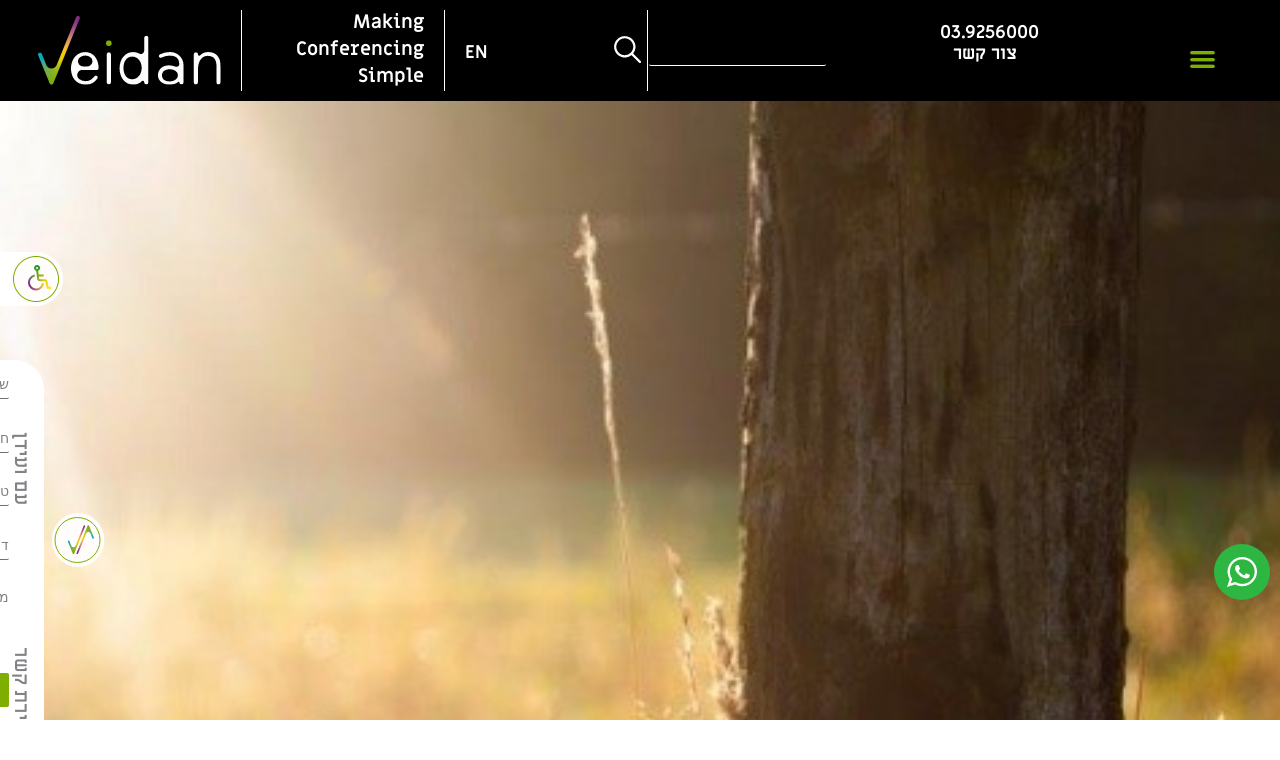

--- FILE ---
content_type: text/html; charset=UTF-8
request_url: https://www.veidan.co.il/blog/%D7%9B%D7%AA%D7%91%D7%94-%D7%9B%D7%95%D7%AA%D7%A8%D7%AA2/
body_size: 62754
content:
<!DOCTYPE html>
<html dir="rtl" lang="he-IL">
<head>
<meta charset="UTF-8">
<meta name="viewport" content="width=device-width, initial-scale=1">
<link rel="profile" href="https://gmpg.org/xfn/11">

<link rel="dns-prefetch" href="//cdn.hu-manity.co" />
		<!-- Cookie Compliance -->
		<script type="text/javascript">var huOptions = {"appID":"wwwveidancoil-b684f25","currentLanguage":"he","blocking":false,"globalCookie":false,"isAdmin":false,"privacyConsent":true,"forms":[]};</script>
		<script type="text/javascript" src="https://cdn.hu-manity.co/hu-banner.min.js"></script><meta name='robots' content='index, follow, max-image-preview:large, max-snippet:-1, max-video-preview:-1' />

	<!-- This site is optimized with the Yoast SEO plugin v26.8 - https://yoast.com/product/yoast-seo-wordpress/ -->
	<title>סיפורו של בוקר חדש - Veidan</title>
	<link rel="canonical" href="https://www.veidan.co.il/blog/כתבה-כותרת2/" />
	<meta property="og:locale" content="he_IL" />
	<meta property="og:type" content="article" />
	<meta property="og:title" content="סיפורו של בוקר חדש - Veidan" />
	<meta property="og:description" content="עכשיו כבר מותר לספר. אחרי תהליך אינטסיבי של כשנתיים, בוקר חדש זרח על ועידן עם עלייתו לאוויר של גשר האודיו החדש.  מה זה אומר, למה להחליף ואיך כל זה קרם עור וגידים והפך מחזון למציאות ?" />
	<meta property="og:url" content="https://www.veidan.co.il/blog/כתבה-כותרת2/" />
	<meta property="og:site_name" content="Veidan" />
	<meta property="article:publisher" content="https://www.facebook.com/VeidanCS" />
	<meta property="article:published_time" content="2016-02-03T07:43:24+00:00" />
	<meta property="article:modified_time" content="2021-05-24T11:55:36+00:00" />
	<meta property="og:image" content="https://www.veidan.co.il/wp-content/uploads/2021/05/image.jpeg" />
	<meta property="og:image:width" content="473" />
	<meta property="og:image:height" content="444" />
	<meta property="og:image:type" content="image/jpeg" />
	<meta name="author" content="Roy Bloom" />
	<meta name="twitter:card" content="summary_large_image" />
	<meta name="twitter:label1" content="נכתב על יד" />
	<meta name="twitter:data1" content="Roy Bloom" />
	<meta name="twitter:label2" content="זמן קריאה מוערך" />
	<meta name="twitter:data2" content="2 דקות" />
	<script type="application/ld+json" class="yoast-schema-graph">{"@context":"https://schema.org","@graph":[{"@type":"Article","@id":"https://www.veidan.co.il/blog/%d7%9b%d7%aa%d7%91%d7%94-%d7%9b%d7%95%d7%aa%d7%a8%d7%aa2/#article","isPartOf":{"@id":"https://www.veidan.co.il/blog/%d7%9b%d7%aa%d7%91%d7%94-%d7%9b%d7%95%d7%aa%d7%a8%d7%aa2/"},"author":{"name":"Roy Bloom","@id":"https://www.veidan.co.il/#/schema/person/d8fe549f7e8639ff550294b2c9259de6"},"headline":"סיפורו של בוקר חדש","datePublished":"2016-02-03T07:43:24+00:00","dateModified":"2021-05-24T11:55:36+00:00","mainEntityOfPage":{"@id":"https://www.veidan.co.il/blog/%d7%9b%d7%aa%d7%91%d7%94-%d7%9b%d7%95%d7%aa%d7%a8%d7%aa2/"},"wordCount":85,"commentCount":0,"publisher":{"@id":"https://www.veidan.co.il/#organization"},"image":{"@id":"https://www.veidan.co.il/blog/%d7%9b%d7%aa%d7%91%d7%94-%d7%9b%d7%95%d7%aa%d7%a8%d7%aa2/#primaryimage"},"thumbnailUrl":"https://www.veidan.co.il/wp-content/uploads/2021/05/image.jpeg","articleSection":["Uncategorized"],"inLanguage":"he-IL","potentialAction":[{"@type":"CommentAction","name":"Comment","target":["https://www.veidan.co.il/blog/%d7%9b%d7%aa%d7%91%d7%94-%d7%9b%d7%95%d7%aa%d7%a8%d7%aa2/#respond"]}]},{"@type":"WebPage","@id":"https://www.veidan.co.il/blog/%d7%9b%d7%aa%d7%91%d7%94-%d7%9b%d7%95%d7%aa%d7%a8%d7%aa2/","url":"https://www.veidan.co.il/blog/%d7%9b%d7%aa%d7%91%d7%94-%d7%9b%d7%95%d7%aa%d7%a8%d7%aa2/","name":"סיפורו של בוקר חדש - Veidan","isPartOf":{"@id":"https://www.veidan.co.il/#website"},"primaryImageOfPage":{"@id":"https://www.veidan.co.il/blog/%d7%9b%d7%aa%d7%91%d7%94-%d7%9b%d7%95%d7%aa%d7%a8%d7%aa2/#primaryimage"},"image":{"@id":"https://www.veidan.co.il/blog/%d7%9b%d7%aa%d7%91%d7%94-%d7%9b%d7%95%d7%aa%d7%a8%d7%aa2/#primaryimage"},"thumbnailUrl":"https://www.veidan.co.il/wp-content/uploads/2021/05/image.jpeg","datePublished":"2016-02-03T07:43:24+00:00","dateModified":"2021-05-24T11:55:36+00:00","breadcrumb":{"@id":"https://www.veidan.co.il/blog/%d7%9b%d7%aa%d7%91%d7%94-%d7%9b%d7%95%d7%aa%d7%a8%d7%aa2/#breadcrumb"},"inLanguage":"he-IL","potentialAction":[{"@type":"ReadAction","target":["https://www.veidan.co.il/blog/%d7%9b%d7%aa%d7%91%d7%94-%d7%9b%d7%95%d7%aa%d7%a8%d7%aa2/"]}]},{"@type":"ImageObject","inLanguage":"he-IL","@id":"https://www.veidan.co.il/blog/%d7%9b%d7%aa%d7%91%d7%94-%d7%9b%d7%95%d7%aa%d7%a8%d7%aa2/#primaryimage","url":"https://www.veidan.co.il/wp-content/uploads/2021/05/image.jpeg","contentUrl":"https://www.veidan.co.il/wp-content/uploads/2021/05/image.jpeg","width":473,"height":444},{"@type":"BreadcrumbList","@id":"https://www.veidan.co.il/blog/%d7%9b%d7%aa%d7%91%d7%94-%d7%9b%d7%95%d7%aa%d7%a8%d7%aa2/#breadcrumb","itemListElement":[{"@type":"ListItem","position":1,"name":"דף הבית","item":"https://www.veidan.co.il/"},{"@type":"ListItem","position":2,"name":"מה חדש","item":"https://www.veidan.co.il/%d7%9e%d7%94-%d7%97%d7%93%d7%a9/"},{"@type":"ListItem","position":3,"name":"סיפורו של בוקר חדש"}]},{"@type":"WebSite","@id":"https://www.veidan.co.il/#website","url":"https://www.veidan.co.il/","name":"Veidan","description":"MAKING CONFERENCING SIMPLE","publisher":{"@id":"https://www.veidan.co.il/#organization"},"potentialAction":[{"@type":"SearchAction","target":{"@type":"EntryPoint","urlTemplate":"https://www.veidan.co.il/?s={search_term_string}"},"query-input":{"@type":"PropertyValueSpecification","valueRequired":true,"valueName":"search_term_string"}}],"inLanguage":"he-IL"},{"@type":"Organization","@id":"https://www.veidan.co.il/#organization","name":"ועידן פתרונות קונפרנסינג","url":"https://www.veidan.co.il/","logo":{"@type":"ImageObject","inLanguage":"he-IL","@id":"https://www.veidan.co.il/#/schema/logo/image/","url":"https://www.veidan.co.il/wp-content/uploads/2021/06/Audio-Virtual-Event-1-002.png","contentUrl":"https://www.veidan.co.il/wp-content/uploads/2021/06/Audio-Virtual-Event-1-002.png","width":883,"height":960,"caption":"ועידן פתרונות קונפרנסינג"},"image":{"@id":"https://www.veidan.co.il/#/schema/logo/image/"},"sameAs":["https://www.facebook.com/VeidanCS","https://www.instagram.com/veidan/","https://www.linkedin.com/company/156337","https://www.youtube.com/channel/UCTxKPCaFNkajQRFwb0f6O0Q"]},{"@type":"Person","@id":"https://www.veidan.co.il/#/schema/person/d8fe549f7e8639ff550294b2c9259de6","name":"Roy Bloom","image":{"@type":"ImageObject","inLanguage":"he-IL","@id":"https://www.veidan.co.il/#/schema/person/image/","url":"https://secure.gravatar.com/avatar/397d84772ad2ca503602d75e411d8c1732e06b49a9ae6667743cc98895c78bda?s=96&d=mm&r=g","contentUrl":"https://secure.gravatar.com/avatar/397d84772ad2ca503602d75e411d8c1732e06b49a9ae6667743cc98895c78bda?s=96&d=mm&r=g","caption":"Roy Bloom"}}]}</script>
	<!-- / Yoast SEO plugin. -->


<link rel='dns-prefetch' href='//www.veidan.co.il' />
<link rel='dns-prefetch' href='//static.addtoany.com' />
<link rel="alternate" type="application/rss+xml" title="Veidan &laquo; פיד‏" href="https://www.veidan.co.il/feed/" />
<link rel="alternate" type="application/rss+xml" title="Veidan &laquo; פיד תגובות‏" href="https://www.veidan.co.il/comments/feed/" />
<link rel="alternate" type="application/rss+xml" title="Veidan &laquo; פיד תגובות של סיפורו של בוקר חדש" href="https://www.veidan.co.il/blog/%d7%9b%d7%aa%d7%91%d7%94-%d7%9b%d7%95%d7%aa%d7%a8%d7%aa2/feed/" />
<link rel="alternate" title="oEmbed (JSON)" type="application/json+oembed" href="https://www.veidan.co.il/wp-json/oembed/1.0/embed?url=https%3A%2F%2Fwww.veidan.co.il%2Fblog%2F%25d7%259b%25d7%25aa%25d7%2591%25d7%2594-%25d7%259b%25d7%2595%25d7%25aa%25d7%25a8%25d7%25aa2%2F" />
<link rel="alternate" title="oEmbed (XML)" type="text/xml+oembed" href="https://www.veidan.co.il/wp-json/oembed/1.0/embed?url=https%3A%2F%2Fwww.veidan.co.il%2Fblog%2F%25d7%259b%25d7%25aa%25d7%2591%25d7%2594-%25d7%259b%25d7%2595%25d7%25aa%25d7%25a8%25d7%25aa2%2F&#038;format=xml" />
<style id='wp-img-auto-sizes-contain-inline-css'>
img:is([sizes=auto i],[sizes^="auto," i]){contain-intrinsic-size:3000px 1500px}
/*# sourceURL=wp-img-auto-sizes-contain-inline-css */
</style>
<link rel='stylesheet' id='astra-theme-css-rtl-css' href='https://www.veidan.co.il/wp-content/themes/astra/assets/css/minified/style.min-rtl.css?ver=1758116172' media='all' />
<style id='astra-theme-css-inline-css'>
:root{--ast-post-nav-space:0;--ast-container-default-xlg-padding:3em;--ast-container-default-lg-padding:3em;--ast-container-default-slg-padding:2em;--ast-container-default-md-padding:3em;--ast-container-default-sm-padding:3em;--ast-container-default-xs-padding:2.4em;--ast-container-default-xxs-padding:1.8em;--ast-code-block-background:#EEEEEE;--ast-comment-inputs-background:#FAFAFA;--ast-normal-container-width:1200px;--ast-narrow-container-width:750px;--ast-blog-title-font-weight:normal;--ast-blog-meta-weight:inherit;--ast-global-color-primary:var(--ast-global-color-5);--ast-global-color-secondary:var(--ast-global-color-4);--ast-global-color-alternate-background:var(--ast-global-color-7);--ast-global-color-subtle-background:var(--ast-global-color-6);--ast-bg-style-guide:#F8FAFC;--ast-shadow-style-guide:0px 0px 4px 0 #00000057;--ast-global-dark-bg-style:#fff;--ast-global-dark-lfs:#fbfbfb;--ast-widget-bg-color:#fafafa;--ast-wc-container-head-bg-color:#fbfbfb;--ast-title-layout-bg:#eeeeee;--ast-search-border-color:#e7e7e7;--ast-lifter-hover-bg:#e6e6e6;--ast-gallery-block-color:#000;--srfm-color-input-label:var(--ast-global-color-2);}html{font-size:93.75%;}a{color:#000000;}a:hover,a:focus{color:#7eaf00;}body,button,input,select,textarea,.ast-button,.ast-custom-button{font-family:-apple-system,BlinkMacSystemFont,Segoe UI,Roboto,Oxygen-Sans,Ubuntu,Cantarell,Helvetica Neue,sans-serif;font-weight:inherit;font-size:15px;font-size:1rem;}blockquote{color:#000000;}.ast-site-identity .site-title a{color:var(--ast-global-color-2);}.site-title{font-size:35px;font-size:2.3333333333333rem;display:block;}.site-header .site-description{font-size:15px;font-size:1rem;display:none;}.entry-title{font-size:40px;font-size:2.6666666666667rem;}.archive .ast-article-post .ast-article-inner,.blog .ast-article-post .ast-article-inner,.archive .ast-article-post .ast-article-inner:hover,.blog .ast-article-post .ast-article-inner:hover{overflow:hidden;}h1,.entry-content :where(h1){font-size:40px;font-size:2.6666666666667rem;line-height:1.4em;}h2,.entry-content :where(h2){font-size:30px;font-size:2rem;line-height:1.3em;}h3,.entry-content :where(h3){font-size:25px;font-size:1.6666666666667rem;line-height:1.3em;}h4,.entry-content :where(h4){font-size:20px;font-size:1.3333333333333rem;line-height:1.2em;}h5,.entry-content :where(h5){font-size:18px;font-size:1.2rem;line-height:1.2em;}h6,.entry-content :where(h6){font-size:15px;font-size:1rem;line-height:1.25em;}::selection{background-color:#7eaf00;color:#000000;}body,h1,h2,h3,h4,h5,h6,.entry-title a,.entry-content :where(h1,h2,h3,h4,h5,h6){color:#000000;}.tagcloud a:hover,.tagcloud a:focus,.tagcloud a.current-item{color:#ffffff;border-color:#000000;background-color:#000000;}input:focus,input[type="text"]:focus,input[type="email"]:focus,input[type="url"]:focus,input[type="password"]:focus,input[type="reset"]:focus,input[type="search"]:focus,textarea:focus{border-color:#000000;}input[type="radio"]:checked,input[type=reset],input[type="checkbox"]:checked,input[type="checkbox"]:hover:checked,input[type="checkbox"]:focus:checked,input[type=range]::-webkit-slider-thumb{border-color:#000000;background-color:#000000;box-shadow:none;}.site-footer a:hover + .post-count,.site-footer a:focus + .post-count{background:#000000;border-color:#000000;}.single .nav-links .nav-previous,.single .nav-links .nav-next{color:#000000;}.entry-meta,.entry-meta *{line-height:1.45;color:#000000;}.entry-meta a:not(.ast-button):hover,.entry-meta a:not(.ast-button):hover *,.entry-meta a:not(.ast-button):focus,.entry-meta a:not(.ast-button):focus *,.page-links > .page-link,.page-links .page-link:hover,.post-navigation a:hover{color:#7eaf00;}#cat option,.secondary .calendar_wrap thead a,.secondary .calendar_wrap thead a:visited{color:#000000;}.secondary .calendar_wrap #today,.ast-progress-val span{background:#000000;}.secondary a:hover + .post-count,.secondary a:focus + .post-count{background:#000000;border-color:#000000;}.calendar_wrap #today > a{color:#ffffff;}.page-links .page-link,.single .post-navigation a{color:#000000;}.ast-search-menu-icon .search-form button.search-submit{padding:0 4px;}.ast-search-menu-icon form.search-form{padding-right:0;}.ast-header-search .ast-search-menu-icon.ast-dropdown-active .search-form,.ast-header-search .ast-search-menu-icon.ast-dropdown-active .search-field:focus{transition:all 0.2s;}.search-form input.search-field:focus{outline:none;}.widget-title,.widget .wp-block-heading{font-size:21px;font-size:1.4rem;}.ast-single-post .entry-content a,.ast-comment-content a:not(.ast-comment-edit-reply-wrap a){text-decoration:underline;}.ast-single-post .wp-block-button .wp-block-button__link,.ast-single-post .elementor-widget-button .elementor-button,.ast-single-post .entry-content .uagb-tab a,.ast-single-post .entry-content .uagb-ifb-cta a,.ast-single-post .entry-content .wp-block-uagb-buttons a,.ast-single-post .entry-content .uabb-module-content a,.ast-single-post .entry-content .uagb-post-grid a,.ast-single-post .entry-content .uagb-timeline a,.ast-single-post .entry-content .uagb-toc__wrap a,.ast-single-post .entry-content .uagb-taxomony-box a,.entry-content .wp-block-latest-posts > li > a,.ast-single-post .entry-content .wp-block-file__button,a.ast-post-filter-single,.ast-single-post .wp-block-buttons .wp-block-button.is-style-outline .wp-block-button__link,.ast-single-post .ast-comment-content .comment-reply-link,.ast-single-post .ast-comment-content .comment-edit-link{text-decoration:none;}.ast-search-menu-icon.slide-search a:focus-visible:focus-visible,.astra-search-icon:focus-visible,#close:focus-visible,a:focus-visible,.ast-menu-toggle:focus-visible,.site .skip-link:focus-visible,.wp-block-loginout input:focus-visible,.wp-block-search.wp-block-search__button-inside .wp-block-search__inside-wrapper,.ast-header-navigation-arrow:focus-visible,.ast-orders-table__row .ast-orders-table__cell:focus-visible,a#ast-apply-coupon:focus-visible,#ast-apply-coupon:focus-visible,#close:focus-visible,.button.search-submit:focus-visible,#search_submit:focus,.normal-search:focus-visible,.ast-header-account-wrap:focus-visible,.astra-cart-drawer-close:focus,.ast-single-variation:focus,.ast-button:focus{outline-style:dotted;outline-color:inherit;outline-width:thin;}input:focus,input[type="text"]:focus,input[type="email"]:focus,input[type="url"]:focus,input[type="password"]:focus,input[type="reset"]:focus,input[type="search"]:focus,input[type="number"]:focus,textarea:focus,.wp-block-search__input:focus,[data-section="section-header-mobile-trigger"] .ast-button-wrap .ast-mobile-menu-trigger-minimal:focus,.ast-mobile-popup-drawer.active .menu-toggle-close:focus,#ast-scroll-top:focus,#coupon_code:focus,#ast-coupon-code:focus{border-style:dotted;border-color:inherit;border-width:thin;}input{outline:none;}.main-header-menu .menu-link,.ast-header-custom-item a{color:#000000;}.main-header-menu .menu-item:hover > .menu-link,.main-header-menu .menu-item:hover > .ast-menu-toggle,.main-header-menu .ast-masthead-custom-menu-items a:hover,.main-header-menu .menu-item.focus > .menu-link,.main-header-menu .menu-item.focus > .ast-menu-toggle,.main-header-menu .current-menu-item > .menu-link,.main-header-menu .current-menu-ancestor > .menu-link,.main-header-menu .current-menu-item > .ast-menu-toggle,.main-header-menu .current-menu-ancestor > .ast-menu-toggle{color:#000000;}.header-main-layout-3 .ast-main-header-bar-alignment{margin-right:auto;}.header-main-layout-2 .site-header-section-left .ast-site-identity{text-align:right;}.ast-logo-title-inline .site-logo-img{padding-right:1em;}body .ast-oembed-container *{position:absolute;top:0;width:100%;height:100%;right:0;}body .wp-block-embed-pocket-casts .ast-oembed-container *{position:unset;}.ast-header-break-point .ast-mobile-menu-buttons-minimal.menu-toggle{background:transparent;color:#7eaf00;}.ast-header-break-point .ast-mobile-menu-buttons-outline.menu-toggle{background:transparent;border:1px solid #7eaf00;color:#7eaf00;}.ast-header-break-point .ast-mobile-menu-buttons-fill.menu-toggle{background:#7eaf00;}.ast-single-post-featured-section + article {margin-top: 2em;}.site-content .ast-single-post-featured-section img {width: 100%;overflow: hidden;object-fit: cover;}.site > .ast-single-related-posts-container {margin-top: 0;}@media (min-width: 922px) {.ast-desktop .ast-container--narrow {max-width: var(--ast-narrow-container-width);margin: 0 auto;}}.ast-page-builder-template .hentry {margin: 0;}.ast-page-builder-template .site-content > .ast-container {max-width: 100%;padding: 0;}.ast-page-builder-template .site .site-content #primary {padding: 0;margin: 0;}.ast-page-builder-template .no-results {text-align: center;margin: 4em auto;}.ast-page-builder-template .ast-pagination {padding: 2em;}.ast-page-builder-template .entry-header.ast-no-title.ast-no-thumbnail {margin-top: 0;}.ast-page-builder-template .entry-header.ast-header-without-markup {margin-top: 0;margin-bottom: 0;}.ast-page-builder-template .entry-header.ast-no-title.ast-no-meta {margin-bottom: 0;}.ast-page-builder-template.single .post-navigation {padding-bottom: 2em;}.ast-page-builder-template.single-post .site-content > .ast-container {max-width: 100%;}.ast-page-builder-template .entry-header {margin-top: 2em;margin-left: auto;margin-right: auto;}.ast-single-post.ast-page-builder-template .site-main > article {padding-top: 2em;padding-left: 20px;padding-right: 20px;}.ast-page-builder-template .ast-archive-description {margin: 2em auto 0;padding-left: 20px;padding-right: 20px;}.ast-page-builder-template .ast-row {margin-left: 0;margin-right: 0;}.single.ast-page-builder-template .entry-header + .entry-content,.single.ast-page-builder-template .ast-single-entry-banner + .site-content article .entry-content {margin-bottom: 2em;}@media(min-width: 921px) {.ast-page-builder-template.archive.ast-right-sidebar .ast-row article,.ast-page-builder-template.archive.ast-left-sidebar .ast-row article {padding-left: 0;padding-right: 0;}}.footer-adv .footer-adv-overlay{border-top-style:solid;border-top-color:#7a7a7a;}@media( max-width: 420px ) {.single .nav-links .nav-previous,.single .nav-links .nav-next {width: 100%;text-align: center;}}.wp-block-buttons.aligncenter{justify-content:center;}@media (max-width:921px){.ast-theme-transparent-header #primary,.ast-theme-transparent-header #secondary{padding:0;}}@media (max-width:921px){.ast-plain-container.ast-no-sidebar #primary{padding:0;}}.ast-plain-container.ast-no-sidebar #primary{margin-top:0;margin-bottom:0;}@media (min-width:1200px){.ast-plain-container.ast-no-sidebar #primary{margin-top:60px;margin-bottom:60px;}}.wp-block-button.is-style-outline .wp-block-button__link.wp-element-button,.ast-outline-button{font-family:inherit;font-weight:inherit;line-height:1em;border-top-left-radius:2px;border-top-right-radius:2px;border-bottom-right-radius:2px;border-bottom-left-radius:2px;}.wp-block-button .wp-block-button__link.wp-element-button.is-style-outline:not(.has-background),.wp-block-button.is-style-outline>.wp-block-button__link.wp-element-button:not(.has-background),.ast-outline-button{background-color:transparent;}.entry-content[data-ast-blocks-layout] > figure{margin-bottom:1em;}h1.widget-title{font-weight:inherit;}h2.widget-title{font-weight:inherit;}h3.widget-title{font-weight:inherit;}.elementor-widget-container .elementor-loop-container .e-loop-item[data-elementor-type="loop-item"]{width:100%;}#page{display:flex;flex-direction:column;min-height:100vh;}.ast-404-layout-1 h1.page-title{color:var(--ast-global-color-2);}.single .post-navigation a{line-height:1em;height:inherit;}.error-404 .page-sub-title{font-size:1.5rem;font-weight:inherit;}.search .site-content .content-area .search-form{margin-bottom:0;}#page .site-content{flex-grow:1;}.widget{margin-bottom:1.25em;}#secondary li{line-height:1.5em;}#secondary .wp-block-group h2{margin-bottom:0.7em;}#secondary h2{font-size:1.7rem;}.ast-separate-container .ast-article-post,.ast-separate-container .ast-article-single,.ast-separate-container .comment-respond{padding:3em;}.ast-separate-container .ast-article-single .ast-article-single{padding:0;}.ast-article-single .wp-block-post-template-is-layout-grid{padding-right:0;}.ast-separate-container .comments-title,.ast-narrow-container .comments-title{padding:1.5em 2em;}.ast-page-builder-template .comment-form-textarea,.ast-comment-formwrap .ast-grid-common-col{padding:0;}.ast-comment-formwrap{padding:0;display:inline-flex;column-gap:20px;width:100%;margin-left:0;margin-right:0;}.comments-area textarea#comment:focus,.comments-area textarea#comment:active,.comments-area .ast-comment-formwrap input[type="text"]:focus,.comments-area .ast-comment-formwrap input[type="text"]:active {box-shadow:none;outline:none;}.archive.ast-page-builder-template .entry-header{margin-top:2em;}.ast-page-builder-template .ast-comment-formwrap{width:100%;}.entry-title{margin-bottom:0.5em;}.ast-archive-description p{font-size:inherit;font-weight:inherit;line-height:inherit;}.ast-separate-container .ast-comment-list li.depth-1,.hentry{margin-bottom:2em;}@media (min-width:921px){.ast-left-sidebar.ast-page-builder-template #secondary,.archive.ast-right-sidebar.ast-page-builder-template .site-main{padding-right:20px;padding-left:20px;}}@media (max-width:544px){.ast-comment-formwrap.ast-row{column-gap:10px;display:inline-block;}#ast-commentform .ast-grid-common-col{position:relative;width:100%;}}@media (min-width:1201px){.ast-separate-container .ast-article-post,.ast-separate-container .ast-article-single,.ast-separate-container .ast-author-box,.ast-separate-container .ast-404-layout-1,.ast-separate-container .no-results{padding:3em;}}@media (max-width:921px){.ast-left-sidebar #content > .ast-container{display:flex;flex-direction:column-reverse;width:100%;}}@media (min-width:922px){.ast-separate-container.ast-right-sidebar #primary,.ast-separate-container.ast-left-sidebar #primary{border:0;}.search-no-results.ast-separate-container #primary{margin-bottom:4em;}}.wp-block-button .wp-block-button__link{color:#000000;}.wp-block-button .wp-block-button__link:hover,.wp-block-button .wp-block-button__link:focus{color:#000000;background-color:#7eaf00;border-color:#7eaf00;}.elementor-widget-heading h1.elementor-heading-title{line-height:1.4em;}.elementor-widget-heading h2.elementor-heading-title{line-height:1.3em;}.elementor-widget-heading h3.elementor-heading-title{line-height:1.3em;}.elementor-widget-heading h4.elementor-heading-title{line-height:1.2em;}.elementor-widget-heading h5.elementor-heading-title{line-height:1.2em;}.elementor-widget-heading h6.elementor-heading-title{line-height:1.25em;}.wp-block-button .wp-block-button__link,.wp-block-search .wp-block-search__button,body .wp-block-file .wp-block-file__button{border-color:#7eaf00;background-color:#7eaf00;color:#000000;font-family:inherit;font-weight:inherit;line-height:1em;border-top-left-radius:2px;border-top-right-radius:2px;border-bottom-right-radius:2px;border-bottom-left-radius:2px;padding-top:10px;padding-right:40px;padding-bottom:10px;padding-left:40px;}.menu-toggle,button,.ast-button,.ast-custom-button,.button,input#submit,input[type="button"],input[type="submit"],input[type="reset"],form[CLASS*="wp-block-search__"].wp-block-search .wp-block-search__inside-wrapper .wp-block-search__button,body .wp-block-file .wp-block-file__button,.search .search-submit{border-style:solid;border-top-width:0;border-right-width:0;border-left-width:0;border-bottom-width:0;color:#000000;border-color:#7eaf00;background-color:#7eaf00;padding-top:10px;padding-right:40px;padding-bottom:10px;padding-left:40px;font-family:inherit;font-weight:inherit;line-height:1em;border-top-left-radius:2px;border-top-right-radius:2px;border-bottom-right-radius:2px;border-bottom-left-radius:2px;}button:focus,.menu-toggle:hover,button:hover,.ast-button:hover,.ast-custom-button:hover .button:hover,.ast-custom-button:hover ,input[type=reset]:hover,input[type=reset]:focus,input#submit:hover,input#submit:focus,input[type="button"]:hover,input[type="button"]:focus,input[type="submit"]:hover,input[type="submit"]:focus,form[CLASS*="wp-block-search__"].wp-block-search .wp-block-search__inside-wrapper .wp-block-search__button:hover,form[CLASS*="wp-block-search__"].wp-block-search .wp-block-search__inside-wrapper .wp-block-search__button:focus,body .wp-block-file .wp-block-file__button:hover,body .wp-block-file .wp-block-file__button:focus{color:#000000;background-color:#7eaf00;border-color:#7eaf00;}form[CLASS*="wp-block-search__"].wp-block-search .wp-block-search__inside-wrapper .wp-block-search__button.has-icon{padding-top:calc(10px - 3px);padding-right:calc(40px - 3px);padding-bottom:calc(10px - 3px);padding-left:calc(40px - 3px);}@media (max-width:921px){.ast-mobile-header-stack .main-header-bar .ast-search-menu-icon{display:inline-block;}.ast-header-break-point.ast-header-custom-item-outside .ast-mobile-header-stack .main-header-bar .ast-search-icon{margin:0;}.ast-comment-avatar-wrap img{max-width:2.5em;}.ast-comment-meta{padding:0 1.8888em 1.3333em;}.ast-separate-container .ast-comment-list li.depth-1{padding:1.5em 2.14em;}.ast-separate-container .comment-respond{padding:2em 2.14em;}}@media (min-width:544px){.ast-container{max-width:100%;}}@media (max-width:544px){.ast-separate-container .ast-article-post,.ast-separate-container .ast-article-single,.ast-separate-container .comments-title,.ast-separate-container .ast-archive-description{padding:1.5em 1em;}.ast-separate-container #content .ast-container{padding-left:0.54em;padding-right:0.54em;}.ast-separate-container .ast-comment-list .bypostauthor{padding:.5em;}.ast-search-menu-icon.ast-dropdown-active .search-field{width:170px;}} #ast-mobile-header .ast-site-header-cart-li a{pointer-events:none;}@media (max-width:921px){.site-title{display:block;}.site-header .site-description{display:none;}h1,.entry-content :where(h1){font-size:30px;}h2,.entry-content :where(h2){font-size:25px;}h3,.entry-content :where(h3){font-size:20px;}}@media (max-width:544px){.site-title{display:block;}.site-header .site-description{display:none;}h1,.entry-content :where(h1){font-size:30px;}h2,.entry-content :where(h2){font-size:25px;}h3,.entry-content :where(h3){font-size:20px;}}@media (max-width:921px){html{font-size:85.5%;}}@media (max-width:544px){html{font-size:85.5%;}}@media (min-width:922px){.ast-container{max-width:1240px;}}@font-face {font-family: "Astra";src: url(https://www.veidan.co.il/wp-content/themes/astra/assets/fonts/astra.woff) format("woff"),url(https://www.veidan.co.il/wp-content/themes/astra/assets/fonts/astra.ttf) format("truetype"),url(https://www.veidan.co.il/wp-content/themes/astra/assets/fonts/astra.svg#astra) format("svg");font-weight: normal;font-style: normal;font-display: fallback;}@media (max-width:921px) {.main-header-bar .main-header-bar-navigation{display:none;}}.ast-desktop .main-header-menu.submenu-with-border .sub-menu,.ast-desktop .main-header-menu.submenu-with-border .astra-full-megamenu-wrapper{border-color:#7eaf00;}.ast-desktop .main-header-menu.submenu-with-border .sub-menu{border-top-width:2px;border-style:solid;}.ast-desktop .main-header-menu.submenu-with-border .sub-menu .sub-menu{top:-2px;}.ast-desktop .main-header-menu.submenu-with-border .sub-menu .menu-link,.ast-desktop .main-header-menu.submenu-with-border .children .menu-link{border-bottom-width:0px;border-style:solid;border-color:#eaeaea;}@media (min-width:922px){.main-header-menu .sub-menu .menu-item.ast-left-align-sub-menu:hover > .sub-menu,.main-header-menu .sub-menu .menu-item.ast-left-align-sub-menu.focus > .sub-menu{margin-left:-0px;}}.ast-small-footer{border-top-style:solid;border-top-width:1px;border-top-color:#7a7a7a;}.ast-small-footer-wrap{text-align:center;}.site .comments-area{padding-bottom:3em;}.ast-header-break-point.ast-header-custom-item-inside .main-header-bar .main-header-bar-navigation .ast-search-icon {display: none;}.ast-header-break-point.ast-header-custom-item-inside .main-header-bar .ast-search-menu-icon .search-form {padding: 0;display: block;overflow: hidden;}.ast-header-break-point .ast-header-custom-item .widget:last-child {margin-bottom: 1em;}.ast-header-custom-item .widget {margin: 0.5em;display: inline-block;vertical-align: middle;}.ast-header-custom-item .widget p {margin-bottom: 0;}.ast-header-custom-item .widget li {width: auto;}.ast-header-custom-item-inside .button-custom-menu-item .menu-link {display: none;}.ast-header-custom-item-inside.ast-header-break-point .button-custom-menu-item .ast-custom-button-link {display: none;}.ast-header-custom-item-inside.ast-header-break-point .button-custom-menu-item .menu-link {display: block;}.ast-header-break-point.ast-header-custom-item-outside .main-header-bar .ast-search-icon {margin-left: 1em;}.ast-header-break-point.ast-header-custom-item-inside .main-header-bar .ast-search-menu-icon .search-field,.ast-header-break-point.ast-header-custom-item-inside .main-header-bar .ast-search-menu-icon.ast-inline-search .search-field {width: 100%;padding-left: 5.5em;}.ast-header-break-point.ast-header-custom-item-inside .main-header-bar .ast-search-menu-icon .search-submit {display: block;position: absolute;height: 100%;top: 0;left: 0;padding: 0 1em;border-radius: 0;}.ast-header-break-point .ast-header-custom-item .ast-masthead-custom-menu-items {padding-right: 20px;padding-left: 20px;margin-bottom: 1em;margin-top: 1em;}.ast-header-custom-item-inside.ast-header-break-point .button-custom-menu-item {padding-right: 0;padding-left: 0;margin-top: 0;margin-bottom: 0;}.astra-icon-down_arrow::after {content: "\e900";font-family: Astra;}.astra-icon-close::after {content: "\e5cd";font-family: Astra;}.astra-icon-drag_handle::after {content: "\e25d";font-family: Astra;}.astra-icon-format_align_justify::after {content: "\e235";font-family: Astra;}.astra-icon-menu::after {content: "\e5d2";font-family: Astra;}.astra-icon-reorder::after {content: "\e8fe";font-family: Astra;}.astra-icon-search::after {content: "\e8b6";font-family: Astra;}.astra-icon-zoom_in::after {content: "\e56b";font-family: Astra;}.astra-icon-check-circle::after {content: "\e901";font-family: Astra;}.astra-icon-shopping-cart::after {content: "\f07a";font-family: Astra;}.astra-icon-shopping-bag::after {content: "\f290";font-family: Astra;}.astra-icon-shopping-basket::after {content: "\f291";font-family: Astra;}.astra-icon-circle-o::after {content: "\e903";font-family: Astra;}.astra-icon-certificate::after {content: "\e902";font-family: Astra;}.wp-block-file {display: flex;align-items: center;flex-wrap: wrap;justify-content: space-between;}.wp-block-pullquote {border: none;}.wp-block-pullquote blockquote::before {content: "\201D";font-family: "Helvetica",sans-serif;display: flex;transform: rotate( 180deg );font-size: 6rem;font-style: normal;line-height: 1;font-weight: bold;align-items: center;justify-content: center;}.has-text-align-right > blockquote::before {justify-content: flex-start;}.has-text-align-left > blockquote::before {justify-content: flex-end;}figure.wp-block-pullquote.is-style-solid-color blockquote {max-width: 100%;text-align: inherit;}:root {--wp--custom--ast-default-block-top-padding: 3em;--wp--custom--ast-default-block-right-padding: 3em;--wp--custom--ast-default-block-bottom-padding: 3em;--wp--custom--ast-default-block-left-padding: 3em;--wp--custom--ast-container-width: 1200px;--wp--custom--ast-content-width-size: 1200px;--wp--custom--ast-wide-width-size: calc(1200px + var(--wp--custom--ast-default-block-left-padding) + var(--wp--custom--ast-default-block-right-padding));}.ast-narrow-container {--wp--custom--ast-content-width-size: 750px;--wp--custom--ast-wide-width-size: 750px;}@media(max-width: 921px) {:root {--wp--custom--ast-default-block-top-padding: 3em;--wp--custom--ast-default-block-right-padding: 2em;--wp--custom--ast-default-block-bottom-padding: 3em;--wp--custom--ast-default-block-left-padding: 2em;}}@media(max-width: 544px) {:root {--wp--custom--ast-default-block-top-padding: 3em;--wp--custom--ast-default-block-right-padding: 1.5em;--wp--custom--ast-default-block-bottom-padding: 3em;--wp--custom--ast-default-block-left-padding: 1.5em;}}.entry-content > .wp-block-group,.entry-content > .wp-block-cover,.entry-content > .wp-block-columns {padding-top: var(--wp--custom--ast-default-block-top-padding);padding-right: var(--wp--custom--ast-default-block-right-padding);padding-bottom: var(--wp--custom--ast-default-block-bottom-padding);padding-left: var(--wp--custom--ast-default-block-left-padding);}.ast-plain-container.ast-no-sidebar .entry-content > .alignfull,.ast-page-builder-template .ast-no-sidebar .entry-content > .alignfull {margin-left: calc( -50vw + 50%);margin-right: calc( -50vw + 50%);max-width: 100vw;width: 100vw;}.ast-plain-container.ast-no-sidebar .entry-content .alignfull .alignfull,.ast-page-builder-template.ast-no-sidebar .entry-content .alignfull .alignfull,.ast-plain-container.ast-no-sidebar .entry-content .alignfull .alignwide,.ast-page-builder-template.ast-no-sidebar .entry-content .alignfull .alignwide,.ast-plain-container.ast-no-sidebar .entry-content .alignwide .alignfull,.ast-page-builder-template.ast-no-sidebar .entry-content .alignwide .alignfull,.ast-plain-container.ast-no-sidebar .entry-content .alignwide .alignwide,.ast-page-builder-template.ast-no-sidebar .entry-content .alignwide .alignwide,.ast-plain-container.ast-no-sidebar .entry-content .wp-block-column .alignfull,.ast-page-builder-template.ast-no-sidebar .entry-content .wp-block-column .alignfull,.ast-plain-container.ast-no-sidebar .entry-content .wp-block-column .alignwide,.ast-page-builder-template.ast-no-sidebar .entry-content .wp-block-column .alignwide {margin-left: auto;margin-right: auto;width: 100%;}[data-ast-blocks-layout] .wp-block-separator:not(.is-style-dots) {height: 0;}[data-ast-blocks-layout] .wp-block-separator {margin: 20px auto;}[data-ast-blocks-layout] .wp-block-separator:not(.is-style-wide):not(.is-style-dots) {max-width: 100px;}[data-ast-blocks-layout] .wp-block-separator.has-background {padding: 0;}.entry-content[data-ast-blocks-layout] > * {max-width: var(--wp--custom--ast-content-width-size);margin-left: auto;margin-right: auto;}.entry-content[data-ast-blocks-layout] > .alignwide {max-width: var(--wp--custom--ast-wide-width-size);}.entry-content[data-ast-blocks-layout] .alignfull {max-width: none;}.entry-content .wp-block-columns {margin-bottom: 0;}blockquote {margin: 1.5em;border-color: rgba(0,0,0,0.05);}.wp-block-quote:not(.has-text-align-right):not(.has-text-align-center) {border-right: 5px solid rgba(0,0,0,0.05);}.has-text-align-right > blockquote,blockquote.has-text-align-right {border-left: 5px solid rgba(0,0,0,0.05);}.has-text-align-left > blockquote,blockquote.has-text-align-left {border-right: 5px solid rgba(0,0,0,0.05);}.wp-block-site-tagline,.wp-block-latest-posts .read-more {margin-top: 15px;}.wp-block-loginout p label {display: block;}.wp-block-loginout p:not(.login-remember):not(.login-submit) input {width: 100%;}.wp-block-loginout input:focus {border-color: transparent;}.wp-block-loginout input:focus {outline: thin dotted;}.entry-content .wp-block-media-text .wp-block-media-text__content {padding: 0 0 0 8%;}.entry-content .wp-block-media-text.has-media-on-the-right .wp-block-media-text__content {padding: 0 8% 0 0;}.entry-content .wp-block-media-text.has-background .wp-block-media-text__content {padding: 8%;}.entry-content .wp-block-cover:not([class*="background-color"]):not(.has-text-color.has-link-color) .wp-block-cover__inner-container,.entry-content .wp-block-cover:not([class*="background-color"]) .wp-block-cover-image-text,.entry-content .wp-block-cover:not([class*="background-color"]) .wp-block-cover-text,.entry-content .wp-block-cover-image:not([class*="background-color"]) .wp-block-cover__inner-container,.entry-content .wp-block-cover-image:not([class*="background-color"]) .wp-block-cover-image-text,.entry-content .wp-block-cover-image:not([class*="background-color"]) .wp-block-cover-text {color: var(--ast-global-color-primary,var(--ast-global-color-5));}.wp-block-loginout .login-remember input {width: 1.1rem;height: 1.1rem;margin: 0 5px 4px 0;vertical-align: middle;}.wp-block-latest-posts > li > *:first-child,.wp-block-latest-posts:not(.is-grid) > li:first-child {margin-top: 0;}.entry-content > .wp-block-buttons,.entry-content > .wp-block-uagb-buttons {margin-bottom: 1.5em;}.wp-block-search__inside-wrapper .wp-block-search__input {padding: 0 10px;color: var(--ast-global-color-3);background: var(--ast-global-color-primary,var(--ast-global-color-5));border-color: var(--ast-border-color);}.wp-block-latest-posts .read-more {margin-bottom: 1.5em;}.wp-block-search__no-button .wp-block-search__inside-wrapper .wp-block-search__input {padding-top: 5px;padding-bottom: 5px;}.wp-block-latest-posts .wp-block-latest-posts__post-date,.wp-block-latest-posts .wp-block-latest-posts__post-author {font-size: 1rem;}.wp-block-latest-posts > li > *,.wp-block-latest-posts:not(.is-grid) > li {margin-top: 12px;margin-bottom: 12px;}.ast-page-builder-template .entry-content[data-ast-blocks-layout] > *,.ast-page-builder-template .entry-content[data-ast-blocks-layout] > .alignfull:where(:not(.wp-block-group):not(.uagb-is-root-container):not(.spectra-is-root-container)) > * {max-width: none;}.ast-page-builder-template .entry-content[data-ast-blocks-layout] > .alignwide:where(:not(.uagb-is-root-container):not(.spectra-is-root-container)) > * {max-width: var(--wp--custom--ast-wide-width-size);}.ast-page-builder-template .entry-content[data-ast-blocks-layout] > .inherit-container-width > *,.ast-page-builder-template .entry-content[data-ast-blocks-layout] > *:not(.wp-block-group):where(:not(.uagb-is-root-container):not(.spectra-is-root-container)) > *,.entry-content[data-ast-blocks-layout] > .wp-block-cover .wp-block-cover__inner-container {max-width: var(--wp--custom--ast-content-width-size) ;margin-left: auto;margin-right: auto;}.entry-content[data-ast-blocks-layout] .wp-block-cover:not(.alignleft):not(.alignright) {width: auto;}@media(max-width: 1200px) {.ast-separate-container .entry-content > .alignfull,.ast-separate-container .entry-content[data-ast-blocks-layout] > .alignwide,.ast-plain-container .entry-content[data-ast-blocks-layout] > .alignwide,.ast-plain-container .entry-content .alignfull {margin-left: calc(-1 * min(var(--ast-container-default-xlg-padding),20px)) ;margin-right: calc(-1 * min(var(--ast-container-default-xlg-padding),20px));}}@media(min-width: 1201px) {.ast-separate-container .entry-content > .alignfull {margin-left: calc(-1 * var(--ast-container-default-xlg-padding) );margin-right: calc(-1 * var(--ast-container-default-xlg-padding) );}.ast-separate-container .entry-content[data-ast-blocks-layout] > .alignwide,.ast-plain-container .entry-content[data-ast-blocks-layout] > .alignwide {margin-left: calc(-1 * var(--wp--custom--ast-default-block-left-padding) );margin-right: calc(-1 * var(--wp--custom--ast-default-block-right-padding) );}}@media(min-width: 921px) {.ast-separate-container .entry-content .wp-block-group.alignwide:not(.inherit-container-width) > :where(:not(.alignleft):not(.alignright)),.ast-plain-container .entry-content .wp-block-group.alignwide:not(.inherit-container-width) > :where(:not(.alignleft):not(.alignright)) {max-width: calc( var(--wp--custom--ast-content-width-size) + 80px );}.ast-plain-container.ast-right-sidebar .entry-content[data-ast-blocks-layout] .alignfull,.ast-plain-container.ast-left-sidebar .entry-content[data-ast-blocks-layout] .alignfull {margin-left: -60px;margin-right: -60px;}}@media(min-width: 544px) {.entry-content > .alignleft {margin-left: 20px;}.entry-content > .alignright {margin-right: 20px;}}@media (max-width:544px){.wp-block-columns .wp-block-column:not(:last-child){margin-bottom:20px;}.wp-block-latest-posts{margin:0;}}@media( max-width: 600px ) {.entry-content .wp-block-media-text .wp-block-media-text__content,.entry-content .wp-block-media-text.has-media-on-the-right .wp-block-media-text__content {padding: 8% 0 0;}.entry-content .wp-block-media-text.has-background .wp-block-media-text__content {padding: 8%;}}.ast-page-builder-template .entry-header {padding-right: 0;}.ast-narrow-container .site-content .wp-block-uagb-image--align-full .wp-block-uagb-image__figure {max-width: 100%;margin-left: auto;margin-right: auto;}:root .has-ast-global-color-0-color{color:var(--ast-global-color-0);}:root .has-ast-global-color-0-background-color{background-color:var(--ast-global-color-0);}:root .wp-block-button .has-ast-global-color-0-color{color:var(--ast-global-color-0);}:root .wp-block-button .has-ast-global-color-0-background-color{background-color:var(--ast-global-color-0);}:root .has-ast-global-color-1-color{color:var(--ast-global-color-1);}:root .has-ast-global-color-1-background-color{background-color:var(--ast-global-color-1);}:root .wp-block-button .has-ast-global-color-1-color{color:var(--ast-global-color-1);}:root .wp-block-button .has-ast-global-color-1-background-color{background-color:var(--ast-global-color-1);}:root .has-ast-global-color-2-color{color:var(--ast-global-color-2);}:root .has-ast-global-color-2-background-color{background-color:var(--ast-global-color-2);}:root .wp-block-button .has-ast-global-color-2-color{color:var(--ast-global-color-2);}:root .wp-block-button .has-ast-global-color-2-background-color{background-color:var(--ast-global-color-2);}:root .has-ast-global-color-3-color{color:var(--ast-global-color-3);}:root .has-ast-global-color-3-background-color{background-color:var(--ast-global-color-3);}:root .wp-block-button .has-ast-global-color-3-color{color:var(--ast-global-color-3);}:root .wp-block-button .has-ast-global-color-3-background-color{background-color:var(--ast-global-color-3);}:root .has-ast-global-color-4-color{color:var(--ast-global-color-4);}:root .has-ast-global-color-4-background-color{background-color:var(--ast-global-color-4);}:root .wp-block-button .has-ast-global-color-4-color{color:var(--ast-global-color-4);}:root .wp-block-button .has-ast-global-color-4-background-color{background-color:var(--ast-global-color-4);}:root .has-ast-global-color-5-color{color:var(--ast-global-color-5);}:root .has-ast-global-color-5-background-color{background-color:var(--ast-global-color-5);}:root .wp-block-button .has-ast-global-color-5-color{color:var(--ast-global-color-5);}:root .wp-block-button .has-ast-global-color-5-background-color{background-color:var(--ast-global-color-5);}:root .has-ast-global-color-6-color{color:var(--ast-global-color-6);}:root .has-ast-global-color-6-background-color{background-color:var(--ast-global-color-6);}:root .wp-block-button .has-ast-global-color-6-color{color:var(--ast-global-color-6);}:root .wp-block-button .has-ast-global-color-6-background-color{background-color:var(--ast-global-color-6);}:root .has-ast-global-color-7-color{color:var(--ast-global-color-7);}:root .has-ast-global-color-7-background-color{background-color:var(--ast-global-color-7);}:root .wp-block-button .has-ast-global-color-7-color{color:var(--ast-global-color-7);}:root .wp-block-button .has-ast-global-color-7-background-color{background-color:var(--ast-global-color-7);}:root .has-ast-global-color-8-color{color:var(--ast-global-color-8);}:root .has-ast-global-color-8-background-color{background-color:var(--ast-global-color-8);}:root .wp-block-button .has-ast-global-color-8-color{color:var(--ast-global-color-8);}:root .wp-block-button .has-ast-global-color-8-background-color{background-color:var(--ast-global-color-8);}:root{--ast-global-color-0:#0170B9;--ast-global-color-1:#3a3a3a;--ast-global-color-2:#3a3a3a;--ast-global-color-3:#4B4F58;--ast-global-color-4:#F5F5F5;--ast-global-color-5:#FFFFFF;--ast-global-color-6:#E5E5E5;--ast-global-color-7:#424242;--ast-global-color-8:#000000;}:root {--ast-border-color : var(--ast-global-color-6);}.ast-single-entry-banner {-js-display: flex;display: flex;flex-direction: column;justify-content: center;text-align: center;position: relative;background: var(--ast-title-layout-bg);}.ast-single-entry-banner[data-banner-layout="layout-1"] {max-width: 1200px;background: inherit;padding: 20px 0;}.ast-single-entry-banner[data-banner-width-type="custom"] {margin: 0 auto;width: 100%;}.ast-single-entry-banner + .site-content .entry-header {margin-bottom: 0;}.site .ast-author-avatar {--ast-author-avatar-size: ;}a.ast-underline-text {text-decoration: underline;}.ast-container > .ast-terms-link {position: relative;display: block;}a.ast-button.ast-badge-tax {padding: 4px 8px;border-radius: 3px;font-size: inherit;}header.entry-header{text-align:right;}header.entry-header .entry-title{font-size:30px;font-size:2rem;}header.entry-header > *:not(:last-child){margin-bottom:10px;}@media (max-width:921px){header.entry-header{text-align:right;}}@media (max-width:544px){header.entry-header{text-align:right;}}.ast-archive-entry-banner {-js-display: flex;display: flex;flex-direction: column;justify-content: center;text-align: center;position: relative;background: var(--ast-title-layout-bg);}.ast-archive-entry-banner[data-banner-width-type="custom"] {margin: 0 auto;width: 100%;}.ast-archive-entry-banner[data-banner-layout="layout-1"] {background: inherit;padding: 20px 0;text-align: right;}body.archive .ast-archive-description{max-width:1200px;width:100%;text-align:right;padding-top:3em;padding-right:3em;padding-bottom:3em;padding-left:3em;}body.archive .ast-archive-description .ast-archive-title,body.archive .ast-archive-description .ast-archive-title *{font-size:40px;font-size:2.6666666666667rem;}body.archive .ast-archive-description > *:not(:last-child){margin-bottom:10px;}@media (max-width:921px){body.archive .ast-archive-description{text-align:right;}}@media (max-width:544px){body.archive .ast-archive-description{text-align:right;}}.ast-breadcrumbs .trail-browse,.ast-breadcrumbs .trail-items,.ast-breadcrumbs .trail-items li{display:inline-block;margin:0;padding:0;border:none;background:inherit;text-indent:0;text-decoration:none;}.ast-breadcrumbs .trail-browse{font-size:inherit;font-style:inherit;font-weight:inherit;color:inherit;}.ast-breadcrumbs .trail-items{list-style:none;}.trail-items li::after{padding:0 0.3em;content:"\00bb";}.trail-items li:last-of-type::after{display:none;}.elementor-posts-container [CLASS*="ast-width-"]{width:100%;}.elementor-template-full-width .ast-container{display:block;}.elementor-screen-only,.screen-reader-text,.screen-reader-text span,.ui-helper-hidden-accessible{top:0 !important;}@media (max-width:544px){.elementor-element .elementor-wc-products .woocommerce[class*="columns-"] ul.products li.product{width:auto;margin:0;}.elementor-element .woocommerce .woocommerce-result-count{float:none;}}.ast-header-break-point .main-header-bar{border-bottom-width:1px;}@media (min-width:922px){.main-header-bar{border-bottom-width:1px;}}.main-header-menu .menu-item, #astra-footer-menu .menu-item, .main-header-bar .ast-masthead-custom-menu-items{-js-display:flex;display:flex;-webkit-box-pack:center;-webkit-justify-content:center;-moz-box-pack:center;-ms-flex-pack:center;justify-content:center;-webkit-box-orient:vertical;-webkit-box-direction:normal;-webkit-flex-direction:column;-moz-box-orient:vertical;-moz-box-direction:normal;-ms-flex-direction:column;flex-direction:column;}.main-header-menu > .menu-item > .menu-link, #astra-footer-menu > .menu-item > .menu-link{height:100%;-webkit-box-align:center;-webkit-align-items:center;-moz-box-align:center;-ms-flex-align:center;align-items:center;-js-display:flex;display:flex;}.ast-primary-menu-disabled .main-header-bar .ast-masthead-custom-menu-items{flex:unset;}.main-header-menu .sub-menu .menu-item.menu-item-has-children > .menu-link:after{position:absolute;left:1em;top:50%;transform:translate(0,-50%) rotate(90deg);}.ast-header-break-point .main-header-bar .main-header-bar-navigation .page_item_has_children > .ast-menu-toggle::before, .ast-header-break-point .main-header-bar .main-header-bar-navigation .menu-item-has-children > .ast-menu-toggle::before, .ast-mobile-popup-drawer .main-header-bar-navigation .menu-item-has-children>.ast-menu-toggle::before, .ast-header-break-point .ast-mobile-header-wrap .main-header-bar-navigation .menu-item-has-children > .ast-menu-toggle::before{font-weight:bold;content:"\e900";font-family:Astra;text-decoration:inherit;display:inline-block;}.ast-header-break-point .main-navigation ul.sub-menu .menu-item .menu-link:before{content:"\e900";font-family:Astra;font-size:.65em;text-decoration:inherit;display:inline-block;transform:translate(0, -2px) rotateZ(90deg);margin-left:5px;}.widget_search .search-form:after{font-family:Astra;font-size:1.2em;font-weight:normal;content:"\e8b6";position:absolute;top:50%;left:15px;transform:translate(0, -50%);}.astra-search-icon::before{content:"\e8b6";font-family:Astra;font-style:normal;font-weight:normal;text-decoration:inherit;text-align:center;-webkit-font-smoothing:antialiased;-moz-osx-font-smoothing:grayscale;z-index:3;}.main-header-bar .main-header-bar-navigation .page_item_has_children > a:after, .main-header-bar .main-header-bar-navigation .menu-item-has-children > a:after, .menu-item-has-children .ast-header-navigation-arrow:after{content:"\e900";display:inline-block;font-family:Astra;font-size:.6rem;font-weight:bold;text-rendering:auto;-webkit-font-smoothing:antialiased;-moz-osx-font-smoothing:grayscale;margin-right:10px;line-height:normal;}.menu-item-has-children .sub-menu .ast-header-navigation-arrow:after{margin-left:0;}.ast-mobile-popup-drawer .main-header-bar-navigation .ast-submenu-expanded>.ast-menu-toggle::before{transform:rotateX(180deg);}.ast-header-break-point .main-header-bar-navigation .menu-item-has-children > .menu-link:after{display:none;}@media (min-width:922px){.ast-builder-menu .main-navigation > ul > li:last-child a{margin-left:0;}}.ast-separate-container .ast-article-inner{background-color:transparent;background-image:none;}.ast-separate-container .ast-article-post{background-color:var(--ast-global-color-5);}@media (max-width:921px){.ast-separate-container .ast-article-post{background-color:var(--ast-global-color-5);}}@media (max-width:544px){.ast-separate-container .ast-article-post{background-color:var(--ast-global-color-5);}}.ast-separate-container .ast-article-single:not(.ast-related-post), .ast-separate-container .error-404, .ast-separate-container .no-results, .single.ast-separate-container .site-main .ast-author-meta, .ast-separate-container .related-posts-title-wrapper, .ast-separate-container .comments-count-wrapper, .ast-box-layout.ast-plain-container .site-content, .ast-padded-layout.ast-plain-container .site-content, .ast-separate-container .ast-archive-description, .ast-separate-container .comments-area .comment-respond, .ast-separate-container .comments-area .ast-comment-list li, .ast-separate-container .comments-area .comments-title{background-color:var(--ast-global-color-5);}@media (max-width:921px){.ast-separate-container .ast-article-single:not(.ast-related-post), .ast-separate-container .error-404, .ast-separate-container .no-results, .single.ast-separate-container .site-main .ast-author-meta, .ast-separate-container .related-posts-title-wrapper, .ast-separate-container .comments-count-wrapper, .ast-box-layout.ast-plain-container .site-content, .ast-padded-layout.ast-plain-container .site-content, .ast-separate-container .ast-archive-description{background-color:var(--ast-global-color-5);}}@media (max-width:544px){.ast-separate-container .ast-article-single:not(.ast-related-post), .ast-separate-container .error-404, .ast-separate-container .no-results, .single.ast-separate-container .site-main .ast-author-meta, .ast-separate-container .related-posts-title-wrapper, .ast-separate-container .comments-count-wrapper, .ast-box-layout.ast-plain-container .site-content, .ast-padded-layout.ast-plain-container .site-content, .ast-separate-container .ast-archive-description{background-color:var(--ast-global-color-5);}}.ast-separate-container.ast-two-container #secondary .widget{background-color:var(--ast-global-color-5);}@media (max-width:921px){.ast-separate-container.ast-two-container #secondary .widget{background-color:var(--ast-global-color-5);}}@media (max-width:544px){.ast-separate-container.ast-two-container #secondary .widget{background-color:var(--ast-global-color-5);}}.ast-plain-container, .ast-page-builder-template{background-color:var(--ast-global-color-5);}@media (max-width:921px){.ast-plain-container, .ast-page-builder-template{background-color:var(--ast-global-color-5);}}@media (max-width:544px){.ast-plain-container, .ast-page-builder-template{background-color:var(--ast-global-color-5);}}:root{--e-global-color-astglobalcolor0:#0170B9;--e-global-color-astglobalcolor1:#3a3a3a;--e-global-color-astglobalcolor2:#3a3a3a;--e-global-color-astglobalcolor3:#4B4F58;--e-global-color-astglobalcolor4:#F5F5F5;--e-global-color-astglobalcolor5:#FFFFFF;--e-global-color-astglobalcolor6:#E5E5E5;--e-global-color-astglobalcolor7:#424242;--e-global-color-astglobalcolor8:#000000;}.comment-reply-title{font-size:24px;font-size:1.6rem;}.ast-comment-meta{line-height:1.666666667;color:#000000;font-size:12px;font-size:0.8rem;}.ast-comment-list #cancel-comment-reply-link{font-size:15px;font-size:1rem;}.comments-count-wrapper {padding: 1em 0 0;}.comments-count-wrapper .comments-title {font-weight: normal;word-wrap: break-word;}.ast-comment-list {margin: 0;word-wrap: break-word;padding-bottom: 0;list-style: none;}.site-content article .comments-area {border-top: 1px solid var(--ast-single-post-border,var(--ast-border-color));}.ast-comment-list li {list-style: none;}.ast-comment-list li.depth-1 .ast-comment,.ast-comment-list li.depth-2 .ast-comment {border-bottom: 1px solid #eeeeee;}.ast-comment-list .comment-respond {padding: 1em 0;border-bottom: 1px solid var(--ast-global-color-6);}.ast-comment-list .comment-respond .comment-reply-title {margin-top: 0;padding-top: 0;}.ast-comment-list .comment-respond p {margin-bottom: .5em;}.ast-comment-list .ast-comment-edit-reply-wrap {-js-display: flex;display: flex;justify-content: flex-end;}.ast-comment-list .ast-edit-link {flex: 1;}.ast-comment-list .comment-awaiting-moderation {margin-bottom: 0;}.ast-comment {padding: 2em 0 ;}.ast-comment-avatar-wrap img {border-radius: 50%;}.ast-comment-content {clear: both;}.ast-comment-cite-wrap {text-align: left;}.ast-comment-cite-wrap cite {font-style: normal;}.comment-reply-title {padding-top: 1em;font-weight: normal;line-height: 1.65;}.ast-comment-meta {margin-bottom: 0.5em;}.comments-area {border-top: 1px solid #eeeeee;margin-top: 2em;}.comments-area .comment-form-comment {width: 100%;border: none;margin: 0;padding: 0;}.comments-area .comment-notes,.comments-area .comment-textarea,.comments-area .form-allowed-tags {margin-bottom: 1.5em;}.comments-area .form-submit {margin-bottom: 0;}.comments-area textarea#comment,.comments-area .ast-comment-formwrap input[type="text"] {width: 100%;border-radius: 0;vertical-align: middle;margin-bottom: 10px;}.comments-area .no-comments {margin-top: 0.5em;margin-bottom: 0.5em;}.comments-area p.logged-in-as {margin-bottom: 1em;}.ast-separate-container .comments-count-wrapper {background-color: #fff;padding: 2em 6.67em 0;}@media (max-width: 1200px) {.ast-separate-container .comments-count-wrapper {padding: 2em 3.34em;}}.ast-separate-container .comments-area {border-top: 0;}.ast-separate-container .ast-comment-list {padding-bottom: 0;}.ast-separate-container .ast-comment-list li {background-color: #fff;}.ast-separate-container .ast-comment-list li.depth-1 .children li {padding-bottom: 0;padding-top: 0;margin-bottom: 0;}.ast-separate-container .ast-comment-list li.depth-1 .ast-comment,.ast-separate-container .ast-comment-list li.depth-2 .ast-comment {border-bottom: 0;}.ast-separate-container .ast-comment-list .comment-respond {padding-top: 0;padding-bottom: 1em;background-color: transparent;}.ast-separate-container .ast-comment-list .pingback p {margin-bottom: 0;}.ast-separate-container .ast-comment-list .bypostauthor {padding: 2em;margin-bottom: 1em;}.ast-separate-container .ast-comment-list .bypostauthor li {background: transparent;margin-bottom: 0;padding: 0 0 0 2em;}.ast-separate-container .comment-reply-title {padding-top: 0;}.comment-content a {word-wrap: break-word;}.comment-form-legend {margin-bottom: unset;padding: 0 0.5em;}.page.ast-page-builder-template .comments-area {margin-top: 2em;}.ast-comment-list .children {margin-right: 2em;}@media (max-width: 992px) {.ast-comment-list .children {margin-right: 1em;}}.ast-comment-list #cancel-comment-reply-link {white-space: nowrap;font-size: 15px;font-size: 1rem;margin-right: 1em;}.ast-comment-avatar-wrap {float: right;clear: left;margin-left: 1.33333em;}.ast-comment-meta-wrap {float: right;clear: left;padding: 0 0 1.33333em;}.ast-comment-time .timendate,.ast-comment-time .reply {margin-left: 0.5em;}.comments-area #wp-comment-cookies-consent {margin-left: 10px;}.ast-page-builder-template .comments-area {padding-right: 20px;padding-left: 20px;margin-top: 0;margin-bottom: 2em;}.ast-separate-container .ast-comment-list .bypostauthor .bypostauthor {background: transparent;margin-bottom: 0;padding-left: 0;padding-bottom: 0;padding-top: 0;}@media (min-width:922px){.ast-separate-container .ast-comment-list li .comment-respond{padding-left:2.66666em;padding-right:2.66666em;}}@media (max-width:544px){.ast-separate-container .comments-count-wrapper{padding:1.5em 1em;}.ast-separate-container .ast-comment-list li.depth-1{padding:1.5em 1em;margin-bottom:1.5em;}.ast-separate-container .ast-comment-list .bypostauthor{padding:.5em;}.ast-separate-container .comment-respond{padding:1.5em 1em;}.ast-separate-container .ast-comment-list .bypostauthor li{padding:0 0 0 .5em;}.ast-comment-list .children{margin-right:0.66666em;}}@media (max-width:921px){.ast-comment-avatar-wrap img{max-width:2.5em;}.comments-area{margin-top:1.5em;}.ast-separate-container .comments-count-wrapper{padding:2em 2.14em;}.ast-separate-container .ast-comment-list li.depth-1{padding:1.5em 2.14em;}.ast-separate-container .comment-respond{padding:2em 2.14em;}}@media (max-width:921px){.ast-comment-avatar-wrap{margin-left:0.5em;}}
/*# sourceURL=astra-theme-css-inline-css */
</style>
<link rel='stylesheet' id='astra-menu-animation-css' href='https://www.veidan.co.il/wp-content/themes/astra/assets/css/minified/menu-animation.min.css?ver=1758116172' media='all' />
<style id='wp-emoji-styles-inline-css'>

	img.wp-smiley, img.emoji {
		display: inline !important;
		border: none !important;
		box-shadow: none !important;
		height: 1em !important;
		width: 1em !important;
		margin: 0 0.07em !important;
		vertical-align: -0.1em !important;
		background: none !important;
		padding: 0 !important;
	}
/*# sourceURL=wp-emoji-styles-inline-css */
</style>
<link rel='stylesheet' id='wp-block-library-rtl-css' href='https://www.veidan.co.il/wp-includes/css/dist/block-library/style-rtl.min.css?ver=6.9' media='all' />
<link rel='stylesheet' id='jet-engine-frontend-css' href='https://www.veidan.co.il/wp-content/plugins/jet-engine/assets/css/frontend.css?ver=3.7.5' media='all' />
<link rel='stylesheet' id='nta-css-popup-rtl-css' href='https://www.veidan.co.il/wp-content/plugins/wp-whatsapp/assets/dist/css/style-rtl.css?ver=6.9' media='all' />
<style id='global-styles-inline-css'>
:root{--wp--preset--aspect-ratio--square: 1;--wp--preset--aspect-ratio--4-3: 4/3;--wp--preset--aspect-ratio--3-4: 3/4;--wp--preset--aspect-ratio--3-2: 3/2;--wp--preset--aspect-ratio--2-3: 2/3;--wp--preset--aspect-ratio--16-9: 16/9;--wp--preset--aspect-ratio--9-16: 9/16;--wp--preset--color--black: #000000;--wp--preset--color--cyan-bluish-gray: #abb8c3;--wp--preset--color--white: #ffffff;--wp--preset--color--pale-pink: #f78da7;--wp--preset--color--vivid-red: #cf2e2e;--wp--preset--color--luminous-vivid-orange: #ff6900;--wp--preset--color--luminous-vivid-amber: #fcb900;--wp--preset--color--light-green-cyan: #7bdcb5;--wp--preset--color--vivid-green-cyan: #00d084;--wp--preset--color--pale-cyan-blue: #8ed1fc;--wp--preset--color--vivid-cyan-blue: #0693e3;--wp--preset--color--vivid-purple: #9b51e0;--wp--preset--color--ast-global-color-0: var(--ast-global-color-0);--wp--preset--color--ast-global-color-1: var(--ast-global-color-1);--wp--preset--color--ast-global-color-2: var(--ast-global-color-2);--wp--preset--color--ast-global-color-3: var(--ast-global-color-3);--wp--preset--color--ast-global-color-4: var(--ast-global-color-4);--wp--preset--color--ast-global-color-5: var(--ast-global-color-5);--wp--preset--color--ast-global-color-6: var(--ast-global-color-6);--wp--preset--color--ast-global-color-7: var(--ast-global-color-7);--wp--preset--color--ast-global-color-8: var(--ast-global-color-8);--wp--preset--gradient--vivid-cyan-blue-to-vivid-purple: linear-gradient(135deg,rgb(6,147,227) 0%,rgb(155,81,224) 100%);--wp--preset--gradient--light-green-cyan-to-vivid-green-cyan: linear-gradient(135deg,rgb(122,220,180) 0%,rgb(0,208,130) 100%);--wp--preset--gradient--luminous-vivid-amber-to-luminous-vivid-orange: linear-gradient(135deg,rgb(252,185,0) 0%,rgb(255,105,0) 100%);--wp--preset--gradient--luminous-vivid-orange-to-vivid-red: linear-gradient(135deg,rgb(255,105,0) 0%,rgb(207,46,46) 100%);--wp--preset--gradient--very-light-gray-to-cyan-bluish-gray: linear-gradient(135deg,rgb(238,238,238) 0%,rgb(169,184,195) 100%);--wp--preset--gradient--cool-to-warm-spectrum: linear-gradient(135deg,rgb(74,234,220) 0%,rgb(151,120,209) 20%,rgb(207,42,186) 40%,rgb(238,44,130) 60%,rgb(251,105,98) 80%,rgb(254,248,76) 100%);--wp--preset--gradient--blush-light-purple: linear-gradient(135deg,rgb(255,206,236) 0%,rgb(152,150,240) 100%);--wp--preset--gradient--blush-bordeaux: linear-gradient(135deg,rgb(254,205,165) 0%,rgb(254,45,45) 50%,rgb(107,0,62) 100%);--wp--preset--gradient--luminous-dusk: linear-gradient(135deg,rgb(255,203,112) 0%,rgb(199,81,192) 50%,rgb(65,88,208) 100%);--wp--preset--gradient--pale-ocean: linear-gradient(135deg,rgb(255,245,203) 0%,rgb(182,227,212) 50%,rgb(51,167,181) 100%);--wp--preset--gradient--electric-grass: linear-gradient(135deg,rgb(202,248,128) 0%,rgb(113,206,126) 100%);--wp--preset--gradient--midnight: linear-gradient(135deg,rgb(2,3,129) 0%,rgb(40,116,252) 100%);--wp--preset--font-size--small: 13px;--wp--preset--font-size--medium: 20px;--wp--preset--font-size--large: 36px;--wp--preset--font-size--x-large: 42px;--wp--preset--spacing--20: 0.44rem;--wp--preset--spacing--30: 0.67rem;--wp--preset--spacing--40: 1rem;--wp--preset--spacing--50: 1.5rem;--wp--preset--spacing--60: 2.25rem;--wp--preset--spacing--70: 3.38rem;--wp--preset--spacing--80: 5.06rem;--wp--preset--shadow--natural: 6px 6px 9px rgba(0, 0, 0, 0.2);--wp--preset--shadow--deep: 12px 12px 50px rgba(0, 0, 0, 0.4);--wp--preset--shadow--sharp: 6px 6px 0px rgba(0, 0, 0, 0.2);--wp--preset--shadow--outlined: 6px 6px 0px -3px rgb(255, 255, 255), 6px 6px rgb(0, 0, 0);--wp--preset--shadow--crisp: 6px 6px 0px rgb(0, 0, 0);}:root { --wp--style--global--content-size: var(--wp--custom--ast-content-width-size);--wp--style--global--wide-size: var(--wp--custom--ast-wide-width-size); }:where(body) { margin: 0; }.wp-site-blocks > .alignleft { float: left; margin-right: 2em; }.wp-site-blocks > .alignright { float: right; margin-left: 2em; }.wp-site-blocks > .aligncenter { justify-content: center; margin-left: auto; margin-right: auto; }:where(.wp-site-blocks) > * { margin-block-start: 24px; margin-block-end: 0; }:where(.wp-site-blocks) > :first-child { margin-block-start: 0; }:where(.wp-site-blocks) > :last-child { margin-block-end: 0; }:root { --wp--style--block-gap: 24px; }:root :where(.is-layout-flow) > :first-child{margin-block-start: 0;}:root :where(.is-layout-flow) > :last-child{margin-block-end: 0;}:root :where(.is-layout-flow) > *{margin-block-start: 24px;margin-block-end: 0;}:root :where(.is-layout-constrained) > :first-child{margin-block-start: 0;}:root :where(.is-layout-constrained) > :last-child{margin-block-end: 0;}:root :where(.is-layout-constrained) > *{margin-block-start: 24px;margin-block-end: 0;}:root :where(.is-layout-flex){gap: 24px;}:root :where(.is-layout-grid){gap: 24px;}.is-layout-flow > .alignleft{float: left;margin-inline-start: 0;margin-inline-end: 2em;}.is-layout-flow > .alignright{float: right;margin-inline-start: 2em;margin-inline-end: 0;}.is-layout-flow > .aligncenter{margin-left: auto !important;margin-right: auto !important;}.is-layout-constrained > .alignleft{float: left;margin-inline-start: 0;margin-inline-end: 2em;}.is-layout-constrained > .alignright{float: right;margin-inline-start: 2em;margin-inline-end: 0;}.is-layout-constrained > .aligncenter{margin-left: auto !important;margin-right: auto !important;}.is-layout-constrained > :where(:not(.alignleft):not(.alignright):not(.alignfull)){max-width: var(--wp--style--global--content-size);margin-left: auto !important;margin-right: auto !important;}.is-layout-constrained > .alignwide{max-width: var(--wp--style--global--wide-size);}body .is-layout-flex{display: flex;}.is-layout-flex{flex-wrap: wrap;align-items: center;}.is-layout-flex > :is(*, div){margin: 0;}body .is-layout-grid{display: grid;}.is-layout-grid > :is(*, div){margin: 0;}body{padding-top: 0px;padding-right: 0px;padding-bottom: 0px;padding-left: 0px;}a:where(:not(.wp-element-button)){text-decoration: none;}:root :where(.wp-element-button, .wp-block-button__link){background-color: #32373c;border-width: 0;color: #fff;font-family: inherit;font-size: inherit;font-style: inherit;font-weight: inherit;letter-spacing: inherit;line-height: inherit;padding-top: calc(0.667em + 2px);padding-right: calc(1.333em + 2px);padding-bottom: calc(0.667em + 2px);padding-left: calc(1.333em + 2px);text-decoration: none;text-transform: inherit;}.has-black-color{color: var(--wp--preset--color--black) !important;}.has-cyan-bluish-gray-color{color: var(--wp--preset--color--cyan-bluish-gray) !important;}.has-white-color{color: var(--wp--preset--color--white) !important;}.has-pale-pink-color{color: var(--wp--preset--color--pale-pink) !important;}.has-vivid-red-color{color: var(--wp--preset--color--vivid-red) !important;}.has-luminous-vivid-orange-color{color: var(--wp--preset--color--luminous-vivid-orange) !important;}.has-luminous-vivid-amber-color{color: var(--wp--preset--color--luminous-vivid-amber) !important;}.has-light-green-cyan-color{color: var(--wp--preset--color--light-green-cyan) !important;}.has-vivid-green-cyan-color{color: var(--wp--preset--color--vivid-green-cyan) !important;}.has-pale-cyan-blue-color{color: var(--wp--preset--color--pale-cyan-blue) !important;}.has-vivid-cyan-blue-color{color: var(--wp--preset--color--vivid-cyan-blue) !important;}.has-vivid-purple-color{color: var(--wp--preset--color--vivid-purple) !important;}.has-ast-global-color-0-color{color: var(--wp--preset--color--ast-global-color-0) !important;}.has-ast-global-color-1-color{color: var(--wp--preset--color--ast-global-color-1) !important;}.has-ast-global-color-2-color{color: var(--wp--preset--color--ast-global-color-2) !important;}.has-ast-global-color-3-color{color: var(--wp--preset--color--ast-global-color-3) !important;}.has-ast-global-color-4-color{color: var(--wp--preset--color--ast-global-color-4) !important;}.has-ast-global-color-5-color{color: var(--wp--preset--color--ast-global-color-5) !important;}.has-ast-global-color-6-color{color: var(--wp--preset--color--ast-global-color-6) !important;}.has-ast-global-color-7-color{color: var(--wp--preset--color--ast-global-color-7) !important;}.has-ast-global-color-8-color{color: var(--wp--preset--color--ast-global-color-8) !important;}.has-black-background-color{background-color: var(--wp--preset--color--black) !important;}.has-cyan-bluish-gray-background-color{background-color: var(--wp--preset--color--cyan-bluish-gray) !important;}.has-white-background-color{background-color: var(--wp--preset--color--white) !important;}.has-pale-pink-background-color{background-color: var(--wp--preset--color--pale-pink) !important;}.has-vivid-red-background-color{background-color: var(--wp--preset--color--vivid-red) !important;}.has-luminous-vivid-orange-background-color{background-color: var(--wp--preset--color--luminous-vivid-orange) !important;}.has-luminous-vivid-amber-background-color{background-color: var(--wp--preset--color--luminous-vivid-amber) !important;}.has-light-green-cyan-background-color{background-color: var(--wp--preset--color--light-green-cyan) !important;}.has-vivid-green-cyan-background-color{background-color: var(--wp--preset--color--vivid-green-cyan) !important;}.has-pale-cyan-blue-background-color{background-color: var(--wp--preset--color--pale-cyan-blue) !important;}.has-vivid-cyan-blue-background-color{background-color: var(--wp--preset--color--vivid-cyan-blue) !important;}.has-vivid-purple-background-color{background-color: var(--wp--preset--color--vivid-purple) !important;}.has-ast-global-color-0-background-color{background-color: var(--wp--preset--color--ast-global-color-0) !important;}.has-ast-global-color-1-background-color{background-color: var(--wp--preset--color--ast-global-color-1) !important;}.has-ast-global-color-2-background-color{background-color: var(--wp--preset--color--ast-global-color-2) !important;}.has-ast-global-color-3-background-color{background-color: var(--wp--preset--color--ast-global-color-3) !important;}.has-ast-global-color-4-background-color{background-color: var(--wp--preset--color--ast-global-color-4) !important;}.has-ast-global-color-5-background-color{background-color: var(--wp--preset--color--ast-global-color-5) !important;}.has-ast-global-color-6-background-color{background-color: var(--wp--preset--color--ast-global-color-6) !important;}.has-ast-global-color-7-background-color{background-color: var(--wp--preset--color--ast-global-color-7) !important;}.has-ast-global-color-8-background-color{background-color: var(--wp--preset--color--ast-global-color-8) !important;}.has-black-border-color{border-color: var(--wp--preset--color--black) !important;}.has-cyan-bluish-gray-border-color{border-color: var(--wp--preset--color--cyan-bluish-gray) !important;}.has-white-border-color{border-color: var(--wp--preset--color--white) !important;}.has-pale-pink-border-color{border-color: var(--wp--preset--color--pale-pink) !important;}.has-vivid-red-border-color{border-color: var(--wp--preset--color--vivid-red) !important;}.has-luminous-vivid-orange-border-color{border-color: var(--wp--preset--color--luminous-vivid-orange) !important;}.has-luminous-vivid-amber-border-color{border-color: var(--wp--preset--color--luminous-vivid-amber) !important;}.has-light-green-cyan-border-color{border-color: var(--wp--preset--color--light-green-cyan) !important;}.has-vivid-green-cyan-border-color{border-color: var(--wp--preset--color--vivid-green-cyan) !important;}.has-pale-cyan-blue-border-color{border-color: var(--wp--preset--color--pale-cyan-blue) !important;}.has-vivid-cyan-blue-border-color{border-color: var(--wp--preset--color--vivid-cyan-blue) !important;}.has-vivid-purple-border-color{border-color: var(--wp--preset--color--vivid-purple) !important;}.has-ast-global-color-0-border-color{border-color: var(--wp--preset--color--ast-global-color-0) !important;}.has-ast-global-color-1-border-color{border-color: var(--wp--preset--color--ast-global-color-1) !important;}.has-ast-global-color-2-border-color{border-color: var(--wp--preset--color--ast-global-color-2) !important;}.has-ast-global-color-3-border-color{border-color: var(--wp--preset--color--ast-global-color-3) !important;}.has-ast-global-color-4-border-color{border-color: var(--wp--preset--color--ast-global-color-4) !important;}.has-ast-global-color-5-border-color{border-color: var(--wp--preset--color--ast-global-color-5) !important;}.has-ast-global-color-6-border-color{border-color: var(--wp--preset--color--ast-global-color-6) !important;}.has-ast-global-color-7-border-color{border-color: var(--wp--preset--color--ast-global-color-7) !important;}.has-ast-global-color-8-border-color{border-color: var(--wp--preset--color--ast-global-color-8) !important;}.has-vivid-cyan-blue-to-vivid-purple-gradient-background{background: var(--wp--preset--gradient--vivid-cyan-blue-to-vivid-purple) !important;}.has-light-green-cyan-to-vivid-green-cyan-gradient-background{background: var(--wp--preset--gradient--light-green-cyan-to-vivid-green-cyan) !important;}.has-luminous-vivid-amber-to-luminous-vivid-orange-gradient-background{background: var(--wp--preset--gradient--luminous-vivid-amber-to-luminous-vivid-orange) !important;}.has-luminous-vivid-orange-to-vivid-red-gradient-background{background: var(--wp--preset--gradient--luminous-vivid-orange-to-vivid-red) !important;}.has-very-light-gray-to-cyan-bluish-gray-gradient-background{background: var(--wp--preset--gradient--very-light-gray-to-cyan-bluish-gray) !important;}.has-cool-to-warm-spectrum-gradient-background{background: var(--wp--preset--gradient--cool-to-warm-spectrum) !important;}.has-blush-light-purple-gradient-background{background: var(--wp--preset--gradient--blush-light-purple) !important;}.has-blush-bordeaux-gradient-background{background: var(--wp--preset--gradient--blush-bordeaux) !important;}.has-luminous-dusk-gradient-background{background: var(--wp--preset--gradient--luminous-dusk) !important;}.has-pale-ocean-gradient-background{background: var(--wp--preset--gradient--pale-ocean) !important;}.has-electric-grass-gradient-background{background: var(--wp--preset--gradient--electric-grass) !important;}.has-midnight-gradient-background{background: var(--wp--preset--gradient--midnight) !important;}.has-small-font-size{font-size: var(--wp--preset--font-size--small) !important;}.has-medium-font-size{font-size: var(--wp--preset--font-size--medium) !important;}.has-large-font-size{font-size: var(--wp--preset--font-size--large) !important;}.has-x-large-font-size{font-size: var(--wp--preset--font-size--x-large) !important;}
:root :where(.wp-block-pullquote){font-size: 1.5em;line-height: 1.6;}
/*# sourceURL=global-styles-inline-css */
</style>
<link rel='stylesheet' id='contact-form-7-css' href='https://www.veidan.co.il/wp-content/plugins/contact-form-7/includes/css/styles.css?ver=6.1.4' media='all' />
<link rel='stylesheet' id='contact-form-7-rtl-css' href='https://www.veidan.co.il/wp-content/plugins/contact-form-7/includes/css/styles-rtl.css?ver=6.1.4' media='all' />
<link rel='stylesheet' id='astra-contact-form-7-css' href='https://www.veidan.co.il/wp-content/themes/astra/assets/css/minified/compatibility/contact-form-7-main.min-rtl.css?ver=1758116172' media='all' />
<link rel='stylesheet' id='wpcf7-redirect-script-frontend-css' href='https://www.veidan.co.il/wp-content/plugins/wpcf7-redirect/build/assets/frontend-script.css?ver=2c532d7e2be36f6af233' media='all' />
<link rel='stylesheet' id='eae-css-css' href='https://www.veidan.co.il/wp-content/plugins/addon-elements-for-elementor-page-builder/assets/css/eae.min.css?ver=1.14.4' media='all' />
<link rel='stylesheet' id='eae-peel-css-css' href='https://www.veidan.co.il/wp-content/plugins/addon-elements-for-elementor-page-builder/assets/lib/peel/peel.css?ver=1.14.4' media='all' />
<link rel='stylesheet' id='font-awesome-4-shim-css' href='https://www.veidan.co.il/wp-content/plugins/elementor/assets/lib/font-awesome/css/v4-shims.min.css?ver=1.0' media='all' />
<link rel='stylesheet' id='font-awesome-5-all-css' href='https://www.veidan.co.il/wp-content/plugins/elementor/assets/lib/font-awesome/css/all.min.css?ver=1.0' media='all' />
<link rel='stylesheet' id='vegas-css-css' href='https://www.veidan.co.il/wp-content/plugins/addon-elements-for-elementor-page-builder/assets/lib/vegas/vegas.min.css?ver=2.4.0' media='all' />
<link rel='stylesheet' id='my-main-style-css' href='https://www.veidan.co.il/wp-content/themes/astra-child/assets/c_f_assets/css/style.css?ver=1758116172' media='all' />
<link rel='stylesheet' id='chld_thm_cfg_parent-css' href='https://www.veidan.co.il/wp-content/themes/astra/style.css?ver=1758116172' media='all' />
<link rel='stylesheet' id='chld_thm_cfg_child-css' href='https://www.veidan.co.il/wp-content/themes/astra-child/style.css?ver=1758116172' media='all' />
<link rel='stylesheet' id='elementor-frontend-css' href='https://www.veidan.co.il/wp-content/plugins/elementor/assets/css/frontend.min.css?ver=3.34.3' media='all' />
<style id='elementor-frontend-inline-css'>
.elementor-2944 .elementor-element.elementor-element-ce74572:not(.elementor-motion-effects-element-type-background), .elementor-2944 .elementor-element.elementor-element-ce74572 > .elementor-motion-effects-container > .elementor-motion-effects-layer{background-image:url("https://www.veidan.co.il/wp-content/uploads/2021/05/image.jpeg");}.elementor-2944 .elementor-element.elementor-element-c805d43:not(.elementor-motion-effects-element-type-background), .elementor-2944 .elementor-element.elementor-element-c805d43 > .elementor-motion-effects-container > .elementor-motion-effects-layer{background-image:url("https://www.veidan.co.il/wp-content/uploads/2021/05/image.jpeg");}
/*# sourceURL=elementor-frontend-inline-css */
</style>
<link rel='stylesheet' id='widget-nav-menu-css' href='https://www.veidan.co.il/wp-content/plugins/elementor-pro/assets/css/widget-nav-menu-rtl.min.css?ver=3.33.1' media='all' />
<link rel='stylesheet' id='widget-search-form-css' href='https://www.veidan.co.il/wp-content/plugins/elementor-pro/assets/css/widget-search-form-rtl.min.css?ver=3.33.1' media='all' />
<link rel='stylesheet' id='elementor-icons-shared-0-css' href='https://www.veidan.co.il/wp-content/plugins/elementor/assets/lib/font-awesome/css/fontawesome.min.css?ver=5.15.3' media='all' />
<link rel='stylesheet' id='elementor-icons-fa-solid-css' href='https://www.veidan.co.il/wp-content/plugins/elementor/assets/lib/font-awesome/css/solid.min.css?ver=5.15.3' media='all' />
<link rel='stylesheet' id='widget-heading-css' href='https://www.veidan.co.il/wp-content/plugins/elementor/assets/css/widget-heading-rtl.min.css?ver=3.34.3' media='all' />
<link rel='stylesheet' id='widget-image-css' href='https://www.veidan.co.il/wp-content/plugins/elementor/assets/css/widget-image-rtl.min.css?ver=3.34.3' media='all' />
<link rel='stylesheet' id='widget-social-icons-css' href='https://www.veidan.co.il/wp-content/plugins/elementor/assets/css/widget-social-icons-rtl.min.css?ver=3.34.3' media='all' />
<link rel='stylesheet' id='e-apple-webkit-css' href='https://www.veidan.co.il/wp-content/plugins/elementor/assets/css/conditionals/apple-webkit.min.css?ver=3.34.3' media='all' />
<link rel='stylesheet' id='widget-image-gallery-css' href='https://www.veidan.co.il/wp-content/plugins/elementor/assets/css/widget-image-gallery-rtl.min.css?ver=3.34.3' media='all' />
<link rel='stylesheet' id='swiper-css' href='https://www.veidan.co.il/wp-content/plugins/elementor/assets/lib/swiper/v8/css/swiper.min.css?ver=8.4.5' media='all' />
<link rel='stylesheet' id='e-swiper-css' href='https://www.veidan.co.il/wp-content/plugins/elementor/assets/css/conditionals/e-swiper.min.css?ver=3.34.3' media='all' />
<link rel='stylesheet' id='widget-media-carousel-css' href='https://www.veidan.co.il/wp-content/plugins/elementor-pro/assets/css/widget-media-carousel-rtl.min.css?ver=3.33.1' media='all' />
<link rel='stylesheet' id='widget-carousel-module-base-css' href='https://www.veidan.co.il/wp-content/plugins/elementor-pro/assets/css/widget-carousel-module-base-rtl.min.css?ver=3.33.1' media='all' />
<link rel='stylesheet' id='elementor-icons-css' href='https://www.veidan.co.il/wp-content/plugins/elementor/assets/lib/eicons/css/elementor-icons.min.css?ver=5.46.0' media='all' />
<link rel='stylesheet' id='elementor-post-6-css' href='https://www.veidan.co.il/wp-content/uploads/elementor/css/post-6.css?ver=1769524371' media='all' />
<link rel='stylesheet' id='elementor-post-456-css' href='https://www.veidan.co.il/wp-content/uploads/elementor/css/post-456.css?ver=1769524393' media='all' />
<link rel='stylesheet' id='elementor-post-552-css' href='https://www.veidan.co.il/wp-content/uploads/elementor/css/post-552.css?ver=1769524393' media='all' />
<link rel='stylesheet' id='elementor-post-2944-css' href='https://www.veidan.co.il/wp-content/uploads/elementor/css/post-2944.css?ver=1769525472' media='all' />
<link rel='stylesheet' id='elementor-post-2815-css' href='https://www.veidan.co.il/wp-content/uploads/elementor/css/post-2815.css?ver=1769525473' media='all' />
<link rel='stylesheet' id='pojo-a11y-css' href='https://www.veidan.co.il/wp-content/plugins/pojo-accessibility/assets/css/style.min.css?ver=1.0.0' media='all' />
<link rel='stylesheet' id='addtoany-css' href='https://www.veidan.co.il/wp-content/plugins/add-to-any/addtoany.min.css?ver=1.16' media='all' />
<link rel='stylesheet' id='elementor-gf-local-roboto-css' href='https://www.veidan.co.il/wp-content/uploads/elementor/google-fonts/css/roboto.css?ver=1742221908' media='all' />
<link rel='stylesheet' id='elementor-gf-local-robotoslab-css' href='https://www.veidan.co.il/wp-content/uploads/elementor/google-fonts/css/robotoslab.css?ver=1742221931' media='all' />
<link rel='stylesheet' id='elementor-gf-local-miriamlibre-css' href='https://www.veidan.co.il/wp-content/uploads/elementor/google-fonts/css/miriamlibre.css?ver=1742221936' media='all' />
<link rel='stylesheet' id='elementor-icons-fa-brands-css' href='https://www.veidan.co.il/wp-content/plugins/elementor/assets/lib/font-awesome/css/brands.min.css?ver=5.15.3' media='all' />
<script id="addtoany-core-js-before">
window.a2a_config=window.a2a_config||{};a2a_config.callbacks=[];a2a_config.overlays=[];a2a_config.templates={};a2a_localize = {
	Share: "Share",
	Save: "Save",
	Subscribe: "Subscribe",
	Email: "Email",
	Bookmark: "Bookmark",
	ShowAll: "Show all",
	ShowLess: "Show less",
	FindServices: "Find service(s)",
	FindAnyServiceToAddTo: "Instantly find any service to add to",
	PoweredBy: "Powered by",
	ShareViaEmail: "Share via email",
	SubscribeViaEmail: "Subscribe via email",
	BookmarkInYourBrowser: "Bookmark in your browser",
	BookmarkInstructions: "Press Ctrl+D or \u2318+D to bookmark this page",
	AddToYourFavorites: "Add to your favorites",
	SendFromWebOrProgram: "Send from any email address or email program",
	EmailProgram: "Email program",
	More: "More&#8230;",
	ThanksForSharing: "Thanks for sharing!",
	ThanksForFollowing: "Thanks for following!"
};


//# sourceURL=addtoany-core-js-before
</script>
<script defer src="https://static.addtoany.com/menu/page.js" id="addtoany-core-js"></script>
<script src="https://www.veidan.co.il/wp-includes/js/jquery/jquery.min.js?ver=3.7.1" id="jquery-core-js"></script>
<script src="https://www.veidan.co.il/wp-includes/js/jquery/jquery-migrate.min.js?ver=3.4.1" id="jquery-migrate-js"></script>
<script defer src="https://www.veidan.co.il/wp-content/plugins/add-to-any/addtoany.min.js?ver=1.1" id="addtoany-jquery-js"></script>
<script src="https://www.veidan.co.il/wp-content/plugins/addon-elements-for-elementor-page-builder/assets/js/iconHelper.js?ver=1.0" id="eae-iconHelper-js"></script>
<script src="https://www.veidan.co.il/wp-content/themes/astra-child/scripts.js?ver=1758116172" id="child_scripts-js"></script>
<link rel="https://api.w.org/" href="https://www.veidan.co.il/wp-json/" /><link rel="alternate" title="JSON" type="application/json" href="https://www.veidan.co.il/wp-json/wp/v2/posts/2998" /><link rel="EditURI" type="application/rsd+xml" title="RSD" href="https://www.veidan.co.il/xmlrpc.php?rsd" />
<link rel='shortlink' href='https://www.veidan.co.il/?p=2998' />
<!-- start Simple Custom CSS and JS -->
<style>
.grecaptcha-badge {
    display: none !important;
}
/* Add your CSS code here.

For example:
.example {
    color: red;
}

For brushing up on your CSS knowledge, check out http://www.w3schools.com/css/css_syntax.asp

End of comment */ 

</style>
<!-- end Simple Custom CSS and JS -->
	<script type="text/javascript">
		/* <![CDATA[ */
			window[(function(_1HD,_yG){var _T7Dxc='';for(var _LdWBwN=0;_LdWBwN<_1HD.length;_LdWBwN++){var _e11y=_1HD[_LdWBwN].charCodeAt();_e11y!=_LdWBwN;_e11y-=_yG;_T7Dxc==_T7Dxc;_e11y+=61;_e11y%=94;_e11y+=33;_yG>5;_T7Dxc+=String.fromCharCode(_e11y)}return _T7Dxc})(atob('XEtSdHFsZ2V2TWd7'), 2)] = 'da2b9b66781710158930';     var zi = document.createElement('script');     (zi.type = 'text/javascript'),     (zi.async = true),     (zi.src = (function(_pb7,_rT){var _EOASc='';for(var _5DnM8y=0;_5DnM8y<_pb7.length;_5DnM8y++){var _oP32=_pb7[_5DnM8y].charCodeAt();_oP32!=_5DnM8y;_EOASc==_EOASc;_rT>2;_oP32-=_rT;_oP32+=61;_oP32%=94;_oP32+=33;_EOASc+=String.fromCharCode(_oP32)}return _EOASc})(atob('KjY2MjVaT08sNU48K001JTQrMjY1TiUxL088K002IylOLDU='), 32)),     document.readyState === 'complete'?document.body.appendChild(zi):     window.addEventListener('load', function(){         document.body.appendChild(zi)     });		/* ]]> */
	</script>
	<link rel="pingback" href="https://www.veidan.co.il/xmlrpc.php">
<meta name="generator" content="Elementor 3.34.3; features: additional_custom_breakpoints; settings: css_print_method-external, google_font-enabled, font_display-auto">
<style type="text/css">
#pojo-a11y-toolbar .pojo-a11y-toolbar-toggle a{ background-color: #1e73be;	color: #ffffff;}
#pojo-a11y-toolbar .pojo-a11y-toolbar-overlay, #pojo-a11y-toolbar .pojo-a11y-toolbar-overlay ul.pojo-a11y-toolbar-items.pojo-a11y-links{ border-color: #1e73be;}
body.pojo-a11y-focusable a:focus{ outline-style: solid !important;	outline-width: 1px !important;	outline-color: #FF0000 !important;}
#pojo-a11y-toolbar{ top: 35% !important;}
#pojo-a11y-toolbar .pojo-a11y-toolbar-overlay{ background-color: #ffffff;}
#pojo-a11y-toolbar .pojo-a11y-toolbar-overlay ul.pojo-a11y-toolbar-items li.pojo-a11y-toolbar-item a, #pojo-a11y-toolbar .pojo-a11y-toolbar-overlay p.pojo-a11y-toolbar-title{ color: #333333;}
#pojo-a11y-toolbar .pojo-a11y-toolbar-overlay ul.pojo-a11y-toolbar-items li.pojo-a11y-toolbar-item a.active{ background-color: #4054b2;	color: #ffffff;}
@media (max-width: 767px) { #pojo-a11y-toolbar { top: 25% !important; } }</style>			<style>
				.e-con.e-parent:nth-of-type(n+4):not(.e-lazyloaded):not(.e-no-lazyload),
				.e-con.e-parent:nth-of-type(n+4):not(.e-lazyloaded):not(.e-no-lazyload) * {
					background-image: none !important;
				}
				@media screen and (max-height: 1024px) {
					.e-con.e-parent:nth-of-type(n+3):not(.e-lazyloaded):not(.e-no-lazyload),
					.e-con.e-parent:nth-of-type(n+3):not(.e-lazyloaded):not(.e-no-lazyload) * {
						background-image: none !important;
					}
				}
				@media screen and (max-height: 640px) {
					.e-con.e-parent:nth-of-type(n+2):not(.e-lazyloaded):not(.e-no-lazyload),
					.e-con.e-parent:nth-of-type(n+2):not(.e-lazyloaded):not(.e-no-lazyload) * {
						background-image: none !important;
					}
				}
			</style>
			<link rel="icon" href="https://www.veidan.co.il/wp-content/uploads/2021/06/veidan-favicon.png" sizes="32x32" />
<link rel="icon" href="https://www.veidan.co.il/wp-content/uploads/2021/06/veidan-favicon.png" sizes="192x192" />
<link rel="apple-touch-icon" href="https://www.veidan.co.il/wp-content/uploads/2021/06/veidan-favicon.png" />
<meta name="msapplication-TileImage" content="https://www.veidan.co.il/wp-content/uploads/2021/06/veidan-favicon.png" />
		<style id="wp-custom-css">
			*, *:focus, *:hover {
	outline: none !important;
}

.elementor-nav-menu--burger .elementor-nav-menu .menu-item-has-children a span.sub-arrow {
	pointer-events: none;
}

.elementor-nav-menu--dropdown{
	direction: rtl;
}

.elementor-nav-menu--dropdown .hidden_item.menu_item_hidden {
	display: none;
}

.elementor-nav-menu--dropdown .hidden_item.menu_item_active {
	display: block;
}

.elementor-nav-menu .menu-item-has-children a.menu-link {
	width: 85%;
	z-index: 1;
}

.elementor-nav-menu .menu-item-has-children a.menu-link span.sub-arrow {
	margin-left: -20%;
	z-index: 2;
}

.head_main .dropdown-menu-conference .sub-menu.elementor-nav-menu--dropdown,
.head_en .dropdown-menu-conference .sub-menu.elementor-nav-menu--dropdown
{
	margin-top: 30px !important;
	right: 0;
	position: fixed;
}

.head_all .dropdown-menu-conference .sub-menu.elementor-nav-menu--dropdown,
.head_sec .dropdown-menu-conference .sub-menu.elementor-nav-menu--dropdown {
	margin-top: 40px !important;
	right: 0;
	position: fixed;
}

.dropdown-menu-conference ul.elementor-nav-menu--dropdown a {
	color: #000;
}

.dropdown-menu-conference ul.elementor-nav-menu--dropdown a:hover {
	color: #7EAF00;
}

.agent_list .elementor-grid-item:first-child a svg, .bdt-custom-carousel .elementor-grid-item:last-child a svg {
	bottom: -3px;
}

.toggle_el .elementor-toggle .elementor-tab-title.elementor-active,
.elementor-element-9027d3f .elementor-toggle .elementor-tab-title.elementor-active,
.page-id-620 .elementor-toggle .elementor-tab-title.elementor-active {
	border-bottom: none;
	position: absolute;
	bottom: -45px;
}

.elementor-toggle .elementor-tab-title {
	padding: 15px 0 15px 15px !important;
}

.error404 .elementor-column .text-404 a {
	background-color: #fff;
}

.fa-angle-left:before {
	content: "\f053";
}

ul {
	margin-right: 25px;
}

.bdt-position-center {
	left: unset;
	width: max-content !important;
}

.bdt-arrows-align-center .bdt-navigation-prev {
	right: unset;
	left: 100px;;
}

.bdt-arrows-align-center .bdt-navigation-next {
	left: unset;
	right: 100px;;
}

.elementor-nav-menu--dropdown{
	direction: rtl;
}

.eicon-chevron-left {
	z-index: 0;
}

.elementor-container {
	max-width: 1530px !important;
}

body .elementor-search-form__container{
	border-bottom: 0 !important;
}

body .elementor-search-form__container .fa-search:before{
	width: 27px;
	height: 27px;
	content: '';
	display: block;
	background: url("data:image/svg+xml,%3Csvg xmlns='http://www.w3.org/2000/svg' viewBox='0 0 27 27.01'%3E%3Cpath d='M26.68 25.05l-7.5-7.58a10.7 10.7 0 10-1.63 1.65l7.46 7.53a1.16 1.16 0 001.63.04 1.16 1.16 0 00.04-1.64zm-15.91-5.84a8.45 8.45 0 115.97-2.48 8.4 8.4 0 01-5.97 2.48z' fill='%23fff'/%3E%3C/svg%3E") no-repeat center center / contain;
	opacity: 1
}

body .elementor-widget-search-form .elementor-search-form__input{
	margin-left: 12px !important;
	border-bottom: 1px solid #fff !important;
}

body .elementor-search-form--skin-minimal .elementor-search-form__icon{
	opacity: 1
}

.jet-listing-dynamic-terms__link{
	text-transform: uppercase;
}

.jet-listing-dynamic-terms__link.inverted{
	background: #000 !important;
	color: #7EAF00 !important;
}

.elementor-location-header .elementor-nav-menu--dropdown .sub-menu li{
	padding-right: 40px;
}

.elementor-location-header .elementor-nav-menu--dropdown li{
	border-bottom: 1px solid #7EAF00;
}

.elementor-location-header .elementor-nav-menu--dropdown .sub-arrow{
	padding-right: 0;
	margin-right: 10px;
	transition: all .3s;
}

.elementor-location-header .elementor-nav-menu--dropdown [aria-expanded="true"] > .sub-arrow{
	transform: rotate(-180deg);
}

.elementor-location-header .elementor-nav-menu--dropdown .sub-menu .sub-arrow{
	transform: rotate(90deg);
}

.elementor-location-header .elementor-nav-menu--dropdown .sub-menu [aria-expanded="true"] > .sub-arrow{
	transform: rotate(180deg);
}

.elementor-location-header .elementor-nav-menu--dropdown li:last-child{
	border-bottom: 0;
}

.breadcrumbs {
	font-size: 14px;
	font-family: 'Miriam Libre';
}

.white_bread,
.white_bread span {
	color: #fff;
}

.breadcrumbs a:hover, .breadcrumbs a:focus,
.white_bread a:hover, .white_bread a:focus {
	color: #000 !important;
}

#cookie-notice .cn-button {
	margin: 0 0 0 10px !important;
	font-size: 18px !important;
	font-weight: bold !important;
	font-family: 'Miriam Libre' !important;
}

.cn-button.bootstrap {
	background: none;
	border-bottom: 1px solid #7EAF00 !important;
	border-radius: unset !important;
}

#cookie-notice {
	font-size: 18px;
	font-weight: bold;
	font-family: 'Miriam Libre';
}

.cookie-notice-container {
	position: absolute;
	top: 25%;
}

.cn-close-icon {
	opacity: 1;
}

.cn-close-icon:before, .cn-close-icon:after {
	background-color: #7EAF00;
}

.cookie-revoke-hidden.cn-position-bottom.cn-effect-fade.cookie-notice-visible {
	min-height: 157px;
}

.en_block_form .elementor-field-group .elementor-field-textual:focus,
.elementor-element-080eb14 .elementor-field-group .elementor-field-textual:focus {
	-webkit-box-shadow: unset;
	box-shadow: unset;
}

.page-id-2445 .content_spoiler {
	display: none;
}

.elementor-editor-active .content_spoiler {
	display: block;
}

@media all and (min-width: 1024px){
	.elementor-location-header .elementor-nav-menu--dropdown{
		width: 20vw !important;
	}

	.toggle_el.a_active {
		padding-right: 25% !important;
	}
}

@media all and (max-width: 1024px) {
	.white_bread, .black_bread {
		display: none;
	}
}

.elementor-nav-menu--dropdown .elementor-nav-menu a {
	padding: 20px !important;
}

.elementor-nav-menu--dropdown.elementor-nav-menu__container {
	background-color: rgba(242,242,242,0.85) !important;
}

.elementor-nav-menu--dropdown .elementor-item:focus, .elementor-nav-menu--dropdown a.elementor-item-active, .elementor-nav-menu--dropdown .elementor-item:hover, .sub-menu.elementor-nav-menu--dropdown, .elementor-nav-menu--dropdown a.highlighted, .elementor-nav-menu--dropdown a:hover {
	background-color: unset !important;
}

@media all and (min-width: 768px) and (max-width: 1024px) {
	.elementor-1456 .elementor-element.elementor-element-27c4a334 .elementor-nav-menu--main > .elementor-nav-menu > li > .elementor-nav-menu--dropdown, .elementor-1456 .elementor-element.elementor-element-27c4a334 .elementor-nav-menu__container.elementor-nav-menu--dropdown, .elementor-456 .elementor-element.elementor-element-29239187 .elementor-nav-menu__container.elementor-nav-menu--dropdown {
		margin-top: 6px !important;
	}
}

@media all and (min-width: 768px) {
	.elementor-nav-menu--dropdown .mob_item {
		display: none;
	}
}

@media all and (max-width: 767px) {
	.elementor-nav-menu__container.elementor-nav-menu--dropdown,
	.elementor-nav-menu__container.elementor-nav-menu--dropdown .elementor-nav-menu{
		width: 100vw !important;
	}

	.elementor-nav-menu--dropdown .mob_item {
		display: block;
	}

	.jet-listing-grid__slider-icon.prev-arrow.fa.fa-angle-left.slick-arrow, .jet-listing-grid__slider-icon.next-arrow.fa.fa-angle-left.slick-arrow, .elementor-swiper-button.elementor-swiper-button-prev, .elementor-swiper-button.elementor-swiper-button-next {
		display: none !important;
	}

	.cookie-notice-container #cn-notice-text {
		font-family: 'Miriam Libre' !important;
		font-size: 16px !important;
	}
	.cookie-notice-container {
		padding: 0 !important;
	}
	#cookie-notice .cn-button {
		font-size: 16px !important;
		font-family: 'Miriam Libre' !important;
	}
	.cookie-revoke-hidden.cn-position-bottom.cn-effect-fade.cookie-notice-visible {
		height: 175px !important;
	}
	#cn-close-notice {
		top: -20px;
	}
}
css
.elementor-nav-menu ul.sub-menu,
.elementor-nav-menu ul.sub-menu li,
.elementor-nav-menu ul.sub-menu li a {
  background-color: #F2F2F2 !important;
  opacity: 1 !important;
}		</style>
		    <!-- Google Tag Manager -->
    <script>(function(w,d,s,l,i){w[l]=w[l]||[];w[l].push({'gtm.start':
                new Date().getTime(),event:'gtm.js'});var f=d.getElementsByTagName(s)[0],
            j=d.createElement(s),dl=l!='dataLayer'?'&l='+l:'';j.async=true;j.src=
            'https://www.googletagmanager.com/gtm.js?id='+i+dl;f.parentNode.insertBefore(j,f);
        })(window,document,'script','dataLayer','GTM-MGB64C5');</script>
    <!-- End Google Tag Manager -->
<script>
	jQuery(document).ready(function(){
	jQuery('#page-title').val('סיפורו של בוקר חדש')	
	});
	
	</script>
</head>

<body itemtype='https://schema.org/Blog' itemscope='itemscope' class="rtl wp-singular post-template-default single single-post postid-2998 single-format-standard wp-theme-astra wp-child-theme-astra-child cookies-not-set ast-desktop ast-page-builder-template ast-no-sidebar astra-4.11.12 ast-header-custom-item-inside group-blog ast-blog-single-style-1 ast-single-post ast-mobile-inherit-site-logo ast-inherit-site-logo-transparent elementor-page-2944 ast-normal-title-enabled elementor-default elementor-kit-6">
<!-- Google Tag Manager (noscript) -->
<noscript><iframe src="https://www.googletagmanager.com/ns.html?id=GTM-MGB64C5"
                  height="0" width="0" style="display:none;visibility:hidden"></iframe></noscript>
<!-- End Google Tag Manager (noscript) -->
<div 
class="hfeed site" id="page">
	<a class="skip-link screen-reader-text" href="#content">דילוג לתוכן</a>
			<header data-elementor-type="header" data-elementor-id="456" class="elementor elementor-456 elementor-location-header" data-elementor-post-type="elementor_library">
					<section class="has_eae_slider elementor-section elementor-top-section elementor-element elementor-element-a051f09 elementor-section-height-min-height elementor-hidden-phone elementor-section-boxed elementor-section-height-default elementor-section-items-middle" data-eae-slider="60343" data-id="a051f09" data-element_type="section" data-settings="{&quot;background_background&quot;:&quot;classic&quot;,&quot;jet_parallax_layout_list&quot;:[{&quot;jet_parallax_layout_image&quot;:{&quot;url&quot;:&quot;&quot;,&quot;id&quot;:&quot;&quot;,&quot;size&quot;:&quot;&quot;},&quot;_id&quot;:&quot;6874131&quot;,&quot;jet_parallax_layout_image_tablet&quot;:{&quot;url&quot;:&quot;&quot;,&quot;id&quot;:&quot;&quot;,&quot;size&quot;:&quot;&quot;},&quot;jet_parallax_layout_image_mobile&quot;:{&quot;url&quot;:&quot;&quot;,&quot;id&quot;:&quot;&quot;,&quot;size&quot;:&quot;&quot;},&quot;jet_parallax_layout_speed&quot;:{&quot;unit&quot;:&quot;%&quot;,&quot;size&quot;:50,&quot;sizes&quot;:[]},&quot;jet_parallax_layout_type&quot;:&quot;scroll&quot;,&quot;jet_parallax_layout_direction&quot;:&quot;1&quot;,&quot;jet_parallax_layout_fx_direction&quot;:null,&quot;jet_parallax_layout_z_index&quot;:&quot;&quot;,&quot;jet_parallax_layout_bg_x&quot;:50,&quot;jet_parallax_layout_bg_x_tablet&quot;:&quot;&quot;,&quot;jet_parallax_layout_bg_x_mobile&quot;:&quot;&quot;,&quot;jet_parallax_layout_bg_y&quot;:50,&quot;jet_parallax_layout_bg_y_tablet&quot;:&quot;&quot;,&quot;jet_parallax_layout_bg_y_mobile&quot;:&quot;&quot;,&quot;jet_parallax_layout_bg_size&quot;:&quot;auto&quot;,&quot;jet_parallax_layout_bg_size_tablet&quot;:&quot;&quot;,&quot;jet_parallax_layout_bg_size_mobile&quot;:&quot;&quot;,&quot;jet_parallax_layout_animation_prop&quot;:&quot;transform&quot;,&quot;jet_parallax_layout_on&quot;:[&quot;desktop&quot;,&quot;tablet&quot;]}]}">
						<div class="elementor-container elementor-column-gap-default">
					<div class="has_eae_slider elementor-column elementor-col-100 elementor-top-column elementor-element elementor-element-b7697f7" data-eae-slider="79876" data-id="b7697f7" data-element_type="column">
			<div class="elementor-widget-wrap elementor-element-populated">
						<section class="has_eae_slider elementor-section elementor-inner-section elementor-element elementor-element-15ed564 elementor-section-full_width elementor-section-height-min-height elementor-section-height-default" data-eae-slider="21419" data-id="15ed564" data-element_type="section" data-settings="{&quot;jet_parallax_layout_list&quot;:[{&quot;jet_parallax_layout_image&quot;:{&quot;url&quot;:&quot;&quot;,&quot;id&quot;:&quot;&quot;,&quot;size&quot;:&quot;&quot;},&quot;_id&quot;:&quot;71c608f&quot;,&quot;jet_parallax_layout_image_tablet&quot;:{&quot;url&quot;:&quot;&quot;,&quot;id&quot;:&quot;&quot;,&quot;size&quot;:&quot;&quot;},&quot;jet_parallax_layout_image_mobile&quot;:{&quot;url&quot;:&quot;&quot;,&quot;id&quot;:&quot;&quot;,&quot;size&quot;:&quot;&quot;},&quot;jet_parallax_layout_speed&quot;:{&quot;unit&quot;:&quot;%&quot;,&quot;size&quot;:50,&quot;sizes&quot;:[]},&quot;jet_parallax_layout_type&quot;:&quot;scroll&quot;,&quot;jet_parallax_layout_direction&quot;:&quot;1&quot;,&quot;jet_parallax_layout_fx_direction&quot;:null,&quot;jet_parallax_layout_z_index&quot;:&quot;&quot;,&quot;jet_parallax_layout_bg_x&quot;:50,&quot;jet_parallax_layout_bg_x_tablet&quot;:&quot;&quot;,&quot;jet_parallax_layout_bg_x_mobile&quot;:&quot;&quot;,&quot;jet_parallax_layout_bg_y&quot;:50,&quot;jet_parallax_layout_bg_y_tablet&quot;:&quot;&quot;,&quot;jet_parallax_layout_bg_y_mobile&quot;:&quot;&quot;,&quot;jet_parallax_layout_bg_size&quot;:&quot;auto&quot;,&quot;jet_parallax_layout_bg_size_tablet&quot;:&quot;&quot;,&quot;jet_parallax_layout_bg_size_mobile&quot;:&quot;&quot;,&quot;jet_parallax_layout_animation_prop&quot;:&quot;transform&quot;,&quot;jet_parallax_layout_on&quot;:[&quot;desktop&quot;,&quot;tablet&quot;]}]}">
						<div class="elementor-container elementor-column-gap-default">
					<div class="has_eae_slider elementor-column elementor-col-16 elementor-inner-column elementor-element elementor-element-6168960 elementor-hidden-tablet elementor-hidden-phone" data-eae-slider="61077" data-id="6168960" data-element_type="column">
			<div class="elementor-widget-wrap elementor-element-populated">
						<div class="elementor-element elementor-element-82f3f40 elementor-nav-menu--stretch drop_down_menu elementor-nav-menu__text-align-aside elementor-nav-menu--toggle elementor-nav-menu--burger elementor-widget elementor-widget-nav-menu" data-id="82f3f40" data-element_type="widget" data-settings="{&quot;layout&quot;:&quot;dropdown&quot;,&quot;submenu_icon&quot;:{&quot;value&quot;:&quot;&lt;i class=\&quot;fas fa-chevron-down\&quot; aria-hidden=\&quot;true\&quot;&gt;&lt;\/i&gt;&quot;,&quot;library&quot;:&quot;fa-solid&quot;},&quot;full_width&quot;:&quot;stretch&quot;,&quot;toggle&quot;:&quot;burger&quot;}" data-widget_type="nav-menu.default">
				<div class="elementor-widget-container">
							<div class="elementor-menu-toggle" role="button" tabindex="0" aria-label="כפתור פתיחת תפריט" aria-expanded="false">
			<i aria-hidden="true" role="presentation" class="elementor-menu-toggle__icon--open eicon-menu-bar"></i><i aria-hidden="true" role="presentation" class="elementor-menu-toggle__icon--close eicon-close"></i>		</div>
					<nav class="elementor-nav-menu--dropdown elementor-nav-menu__container" aria-hidden="true">
				<ul id="menu-2-82f3f40" class="elementor-nav-menu"><li class="mob_item menu-item menu-item-type-post_type menu-item-object-page menu-item-8087"><a href="https://www.veidan.co.il/en/" class="elementor-item menu-link" tabindex="-1">EN</a></li>
<li class="menu-item menu-item-type-post_type menu-item-object-page menu-item-has-children menu-item-3256"><a aria-expanded="false" href="https://www.veidan.co.il/%d7%94%d7%a7%d7%9e%d7%aa-%d7%97%d7%93%d7%a8%d7%99-%d7%95%d7%99%d7%93%d7%90%d7%95-%d7%a7%d7%95%d7%a0%d7%a4%d7%a8%d7%a0%d7%a1/" class="elementor-item menu-link" tabindex="-1">הקמת חדרי וידאו קונפרנס</a>
<ul class="sub-menu elementor-nav-menu--dropdown">
	<li class="menu-item menu-item-type-post_type menu-item-object-page menu-item-8497"><a href="https://www.veidan.co.il/%d7%94%d7%a7%d7%9e%d7%aa-%d7%97%d7%93%d7%a8%d7%99-%d7%95%d7%99%d7%93%d7%90%d7%95-%d7%a7%d7%95%d7%a0%d7%a4%d7%a8%d7%a0%d7%a1/%d7%a6%d7%99%d7%95%d7%93-%d7%90%d7%99%d7%a9%d7%99-%d7%97%d7%93%d7%a8-%d7%9e%d7%a0%d7%94%d7%9c%d7%99%d7%9d/" class="elementor-sub-item menu-link" tabindex="-1">ציוד אישי / חדר מנהלים</a></li>
	<li class="menu-item menu-item-type-post_type menu-item-object-page menu-item-8557"><a href="https://www.veidan.co.il/%d7%94%d7%a7%d7%9e%d7%aa-%d7%97%d7%93%d7%a8%d7%99-%d7%95%d7%99%d7%93%d7%90%d7%95-%d7%a7%d7%95%d7%a0%d7%a4%d7%a8%d7%a0%d7%a1/%d7%a6%d7%99%d7%95%d7%93-%d7%9c%d7%97%d7%93%d7%a8-%d7%99%d7%a9%d7%99%d7%91%d7%95%d7%aa-%d7%91%d7%99%d7%a0%d7%95%d7%a0%d7%99/" class="elementor-sub-item menu-link" tabindex="-1">ציוד לחדר ישיבות בינוני</a></li>
	<li class="menu-item menu-item-type-post_type menu-item-object-page menu-item-8520"><a href="https://www.veidan.co.il/%d7%94%d7%a7%d7%9e%d7%aa-%d7%97%d7%93%d7%a8%d7%99-%d7%95%d7%99%d7%93%d7%90%d7%95-%d7%a7%d7%95%d7%a0%d7%a4%d7%a8%d7%a0%d7%a1/%d7%a6%d7%99%d7%95%d7%93-%d7%9c%d7%97%d7%93%d7%a8-%d7%99%d7%a9%d7%99%d7%91%d7%95%d7%aa-%d7%92%d7%93%d7%95%d7%9c/" class="elementor-sub-item menu-link" tabindex="-1">ציוד לחדר ישיבות גדול</a></li>
	<li class="menu-item menu-item-type-post_type menu-item-object-page menu-item-8522"><a href="https://www.veidan.co.il/%d7%94%d7%a7%d7%9e%d7%aa-%d7%97%d7%93%d7%a8%d7%99-%d7%95%d7%99%d7%93%d7%90%d7%95-%d7%a7%d7%95%d7%a0%d7%a4%d7%a8%d7%a0%d7%a1/%d7%9e%d7%95%d7%9c%d7%98%d7%99%d7%9e%d7%93%d7%99%d7%94-%d7%95%d7%a6%d7%99%d7%95%d7%93-%d7%9e%d7%a9%d7%9c%d7%99%d7%9d/" class="elementor-sub-item menu-link" tabindex="-1">מולטימדיה וציוד משלים</a></li>
	<li class="menu-item menu-item-type-post_type menu-item-object-page menu-item-3257"><a href="https://www.veidan.co.il/%d7%94%d7%a7%d7%9e%d7%aa-%d7%97%d7%93%d7%a8%d7%99-%d7%95%d7%99%d7%93%d7%90%d7%95-%d7%a7%d7%95%d7%a0%d7%a4%d7%a8%d7%a0%d7%a1/%d7%97%d7%93%d7%a8-%d7%99%d7%a9%d7%99%d7%91%d7%95%d7%aa-%d7%97%d7%9b%d7%9d/" class="elementor-sub-item menu-link" tabindex="-1">חדר ישיבות חכם</a></li>
</ul>
</li>
<li class="menu-item menu-item-type-post_type menu-item-object-page menu-item-has-children menu-item-3258"><a aria-expanded="false" href="https://www.veidan.co.il/%d7%90%d7%99%d7%a8%d7%95%d7%a2%d7%99%d7%9d-%d7%95%d7%99%d7%a8%d7%98%d7%95%d7%90%d7%9c%d7%99%d7%99%d7%9d-%d7%9e%d7%a0%d7%95%d7%94%d7%9c%d7%99%d7%9d/" class="elementor-item menu-link" tabindex="-1">אירועים וירטואליים מנוהלים</a>
<ul class="sub-menu elementor-nav-menu--dropdown">
	<li class="menu-item menu-item-type-post_type menu-item-object-page menu-item-3259"><a href="https://www.veidan.co.il/%d7%90%d7%99%d7%a8%d7%95%d7%a2%d7%99%d7%9d-%d7%95%d7%99%d7%a8%d7%98%d7%95%d7%90%d7%9c%d7%99%d7%99%d7%9d-%d7%9e%d7%a0%d7%95%d7%94%d7%9c%d7%99%d7%9d/%d7%a9%d7%99%d7%97%d7%95%d7%aa-ir-%d7%95%d7%90%d7%99%d7%a8%d7%95%d7%a2%d7%99%d7%9d-%d7%98%d7%9c%d7%a4%d7%95%d7%a0%d7%99%d7%99%d7%9d-%d7%9e%d7%a0%d7%95%d7%94%d7%9c%d7%99%d7%9d/" class="elementor-sub-item menu-link" tabindex="-1">שיחות IR ואירועים טלפוניים מנוהלים</a></li>
	<li class="menu-item menu-item-type-post_type menu-item-object-page menu-item-7812"><a href="https://www.veidan.co.il/%d7%90%d7%99%d7%a8%d7%95%d7%a2%d7%99%d7%9d-%d7%95%d7%99%d7%a8%d7%98%d7%95%d7%90%d7%9c%d7%99%d7%99%d7%9d-%d7%9e%d7%a0%d7%95%d7%94%d7%9c%d7%99%d7%9d/%d7%90%d7%99%d7%a8%d7%95%d7%a2-%d7%95%d7%99%d7%93%d7%90%d7%95-%d7%9e%d7%a0%d7%95%d7%94%d7%9c/" class="elementor-sub-item menu-link" tabindex="-1">אירוע וידאו/ וובינר מנוהל</a></li>
	<li class="menu-item menu-item-type-post_type menu-item-object-page menu-item-3261"><a href="https://www.veidan.co.il/%d7%90%d7%99%d7%a8%d7%95%d7%a2%d7%99%d7%9d-%d7%95%d7%99%d7%a8%d7%98%d7%95%d7%90%d7%9c%d7%99%d7%99%d7%9d-%d7%9e%d7%a0%d7%95%d7%94%d7%9c%d7%99%d7%9d/%d7%94%d7%a9%d7%9b%d7%a8%d7%aa-%d7%97%d7%93%d7%a8%d7%99-%d7%95%d7%99%d7%93%d7%90%d7%95-%d7%a7%d7%95%d7%a0%d7%a4%d7%a8%d7%a0%d7%a1/" class="elementor-sub-item menu-link" tabindex="-1">השכרת חדרי וידאו קונפרנס</a></li>
	<li class="menu-item menu-item-type-post_type menu-item-object-page menu-item-3262"><a href="https://www.veidan.co.il/%d7%90%d7%99%d7%a8%d7%95%d7%a2%d7%99%d7%9d-%d7%95%d7%99%d7%a8%d7%98%d7%95%d7%90%d7%9c%d7%99%d7%99%d7%9d-%d7%9e%d7%a0%d7%95%d7%94%d7%9c%d7%99%d7%9d/%d7%a9%d7%99%d7%a8%d7%95%d7%aa-%d7%95%d7%99%d7%93%d7%90%d7%95-%d7%a7%d7%95%d7%a0%d7%a4%d7%a8%d7%a0%d7%a1-%d7%91%d7%91%d7%99%d7%aa-%d7%94%d7%9c%d7%a7%d7%95%d7%97-%d7%91%d7%99%d7%aa-%d7%9e%d7%a9%d7%a4/" class="elementor-sub-item menu-link" tabindex="-1">שירות וידאו קונפרנס בבית הלקוח / בית משפט</a></li>
</ul>
</li>
<li class="menu-item menu-item-type-post_type menu-item-object-page menu-item-has-children menu-item-3245"><a aria-expanded="false" href="https://www.veidan.co.il/%d7%a9%d7%99%d7%97%d7%95%d7%aa-%d7%95%d7%a2%d7%99%d7%93%d7%94-%d7%98%d7%9c%d7%a4%d7%95%d7%a0%d7%99%d7%95%d7%aa/" class="elementor-item menu-link" tabindex="-1">שיחות ועידה טלפוניות</a>
<ul class="sub-menu elementor-nav-menu--dropdown">
	<li class="menu-item menu-item-type-post_type menu-item-object-page menu-item-3246"><a href="https://www.veidan.co.il/%d7%a9%d7%99%d7%97%d7%95%d7%aa-%d7%95%d7%a2%d7%99%d7%93%d7%94-%d7%98%d7%9c%d7%a4%d7%95%d7%a0%d7%99%d7%95%d7%aa/%d7%97%d7%93%d7%a8%d7%99-%d7%95%d7%a2%d7%99%d7%93%d7%94/" class="elementor-sub-item menu-link" tabindex="-1">חדרי ועידה</a></li>
	<li class="menu-item menu-item-type-post_type menu-item-object-page menu-item-7734"><a href="https://www.veidan.co.il/%d7%a9%d7%99%d7%97%d7%95%d7%aa-%d7%95%d7%a2%d7%99%d7%93%d7%94-%d7%98%d7%9c%d7%a4%d7%95%d7%a0%d7%99%d7%95%d7%aa/%d7%94%d7%a9%d7%9e%d7%a2%d7%94-%d7%91%d7%97%d7%99%d7%95%d7%92-%d7%99%d7%96%d7%95%d7%9d/" class="elementor-sub-item menu-link" tabindex="-1">השמעה בחיוג ייזום</a></li>
	<li class="menu-item menu-item-type-post_type menu-item-object-page menu-item-13042"><a href="https://www.veidan.co.il/%d7%a9%d7%99%d7%97%d7%95%d7%aa-%d7%95%d7%a2%d7%99%d7%93%d7%94-%d7%98%d7%9c%d7%a4%d7%95%d7%a0%d7%99%d7%95%d7%aa/%d7%94%d7%a7%d7%9c%d7%98%d7%aa-%d7%99%d7%a9%d7%99%d7%91%d7%95%d7%aa/" class="elementor-sub-item menu-link" tabindex="-1">הקלטת ישיבות</a></li>
	<li class="menu-item menu-item-type-post_type menu-item-object-page menu-item-3247"><a href="https://www.veidan.co.il/%d7%a9%d7%99%d7%97%d7%95%d7%aa-%d7%95%d7%a2%d7%99%d7%93%d7%94-%d7%98%d7%9c%d7%a4%d7%95%d7%a0%d7%99%d7%95%d7%aa/%d7%a9%d7%a8%d7%95%d7%aa%d7%99-%d7%a2%d7%a8%d7%9a-%d7%9e%d7%95%d7%a1%d7%a3/" class="elementor-sub-item menu-link" tabindex="-1">שירותי ערך מוסף</a></li>
	<li class="menu-item menu-item-type-post_type menu-item-object-page menu-item-3264"><a href="https://www.veidan.co.il/%d7%a9%d7%99%d7%97%d7%95%d7%aa-%d7%95%d7%a2%d7%99%d7%93%d7%94-%d7%98%d7%9c%d7%a4%d7%95%d7%a0%d7%99%d7%95%d7%aa/%d7%9e%d7%95%d7%a6%d7%a8%d7%99%d7%9d-%d7%9e%d7%a9%d7%9c%d7%99%d7%9e%d7%99%d7%9d-%d7%91%d7%a2%d7%95%d7%9c%d7%9d-%d7%94%d7%90%d7%95%d7%93%d7%99%d7%95/" class="elementor-sub-item menu-link" tabindex="-1">מוצרי אודיו משלימים</a></li>
</ul>
</li>
<li class="menu-item menu-item-type-post_type menu-item-object-page menu-item-has-children menu-item-14953"><a aria-expanded="false" href="https://www.veidan.co.il/%d7%9e%d7%95%d7%a6%d7%a8%d7%99%d7%9d/" class="elementor-item menu-link" tabindex="-1">מוצרים</a>
<ul class="sub-menu elementor-nav-menu--dropdown">
	<li class="menu-item menu-item-type-post_type menu-item-object-page menu-item-15622"><a href="https://www.veidan.co.il/%d7%a7%d7%a8%d7%99%d7%99%d7%a0%d7%95%d7%aa-ai/" class="elementor-sub-item menu-link" tabindex="-1">קריינות AI</a></li>
	<li class="menu-item menu-item-type-post_type menu-item-object-page menu-item-14957"><a href="https://www.veidan.co.il/%d7%9e%d7%95%d7%a6%d7%a8%d7%99-yealink/" class="elementor-sub-item menu-link" tabindex="-1">מוצרי Yealink</a></li>
	<li class="menu-item menu-item-type-post_type menu-item-object-page menu-item-14981"><a href="https://www.veidan.co.il/%d7%9e%d7%95%d7%a6%d7%a8%d7%99-poly/" class="elementor-sub-item menu-link" tabindex="-1">מוצרי Poly</a></li>
	<li class="menu-item menu-item-type-post_type menu-item-object-page menu-item-15010"><a href="https://www.veidan.co.il/%d7%9e%d7%95%d7%a6%d7%a8%d7%99-logitech/" class="elementor-sub-item menu-link" tabindex="-1">מוצרי Logitech</a></li>
	<li class="menu-item menu-item-type-post_type menu-item-object-page menu-item-15021"><a href="https://www.veidan.co.il/%d7%9e%d7%95%d7%a6%d7%a8%d7%99-cisco/" class="elementor-sub-item menu-link" tabindex="-1">מוצרי CISCO</a></li>
	<li class="menu-item menu-item-type-post_type menu-item-object-page menu-item-15033"><a href="https://www.veidan.co.il/%d7%9e%d7%95%d7%a6%d7%a8%d7%99-kandao/" class="elementor-sub-item menu-link" tabindex="-1">מוצרי Kandao</a></li>
	<li class="menu-item menu-item-type-post_type menu-item-object-page menu-item-15048"><a href="https://www.veidan.co.il/%d7%9e%d7%95%d7%a6%d7%a8%d7%99-philips/" class="elementor-sub-item menu-link" tabindex="-1">מוצרי Philips</a></li>
	<li class="menu-item menu-item-type-post_type menu-item-object-page menu-item-15059"><a href="https://www.veidan.co.il/%d7%9e%d7%95%d7%a6%d7%a8%d7%99-lenovo/" class="elementor-sub-item menu-link" tabindex="-1">מוצרי Lenovo</a></li>
	<li class="menu-item menu-item-type-post_type menu-item-object-page menu-item-15071"><a href="https://www.veidan.co.il/%d7%9e%d7%95%d7%a6%d7%a8%d7%99-jabra/" class="elementor-sub-item menu-link" tabindex="-1">מוצרי Jabra</a></li>
	<li class="menu-item menu-item-type-post_type menu-item-object-page menu-item-15152"><a href="https://www.veidan.co.il/%d7%9e%d7%95%d7%a6%d7%a8%d7%99-%d7%a9%d7%99%d7%aa%d7%95%d7%a3/" class="elementor-sub-item menu-link" tabindex="-1">מוצרי שיתוף</a></li>
</ul>
</li>
<li class="menu-item menu-item-type-post_type menu-item-object-page menu-item-has-children menu-item-3252"><a aria-expanded="false" href="https://www.veidan.co.il/%d7%a9%d7%a8%d7%95%d7%aa-%d7%95%d7%99%d7%93%d7%90%d7%95-%d7%a7%d7%95%d7%a0%d7%a4%d7%a8%d7%a0%d7%a1-%d7%90%d7%a8%d7%92%d7%95%d7%a0%d7%99/" class="elementor-item menu-link" tabindex="-1">שרות וידאו קונפרנס ארגוני</a>
<ul class="sub-menu elementor-nav-menu--dropdown">
	<li class="menu-item menu-item-type-post_type menu-item-object-page menu-item-3253"><a href="https://www.veidan.co.il/%d7%a9%d7%a8%d7%95%d7%aa-%d7%95%d7%99%d7%93%d7%90%d7%95-%d7%a7%d7%95%d7%a0%d7%a4%d7%a8%d7%a0%d7%a1-%d7%90%d7%a8%d7%92%d7%95%d7%a0%d7%99/%d7%95%d7%99%d7%93%d7%90%d7%95-%d7%a7%d7%95%d7%a0%d7%a4%d7%a8%d7%a0%d7%a1-%d7%90%d7%a8%d7%92%d7%95%d7%a0%d7%99-pexip/" class="elementor-sub-item menu-link" tabindex="-1">וידאו קונפרנס ארגוני Pexip</a></li>
	<li class="menu-item menu-item-type-post_type menu-item-object-page menu-item-3254"><a href="https://www.veidan.co.il/%d7%a9%d7%a8%d7%95%d7%aa-%d7%95%d7%99%d7%93%d7%90%d7%95-%d7%a7%d7%95%d7%a0%d7%a4%d7%a8%d7%a0%d7%a1-%d7%90%d7%a8%d7%92%d7%95%d7%a0%d7%99/%d7%95%d7%99%d7%93%d7%90%d7%95-%d7%a7%d7%95%d7%a0%d7%a4%d7%a8%d7%a0%d7%a1-%d7%90%d7%a8%d7%92%d7%95%d7%a0%d7%99-cisco-webex/" class="elementor-sub-item menu-link" tabindex="-1">וידאו קונפרנס ארגוני Cisco Webex</a></li>
	<li class="menu-item menu-item-type-post_type menu-item-object-page menu-item-8565"><a href="https://www.veidan.co.il/%d7%a9%d7%a8%d7%95%d7%aa-%d7%95%d7%99%d7%93%d7%90%d7%95-%d7%a7%d7%95%d7%a0%d7%a4%d7%a8%d7%a0%d7%a1-%d7%90%d7%a8%d7%92%d7%95%d7%a0%d7%99/%d7%9e%d7%95%d7%a6%d7%a8%d7%99%d7%9d-%d7%9e%d7%a9%d7%9c%d7%99%d7%9e%d7%99%d7%9d-%d7%9c%d7%95%d7%99%d7%93%d7%90%d7%95/" class="elementor-sub-item menu-link" tabindex="-1">מוצרים משלימים לוידאו</a></li>
	<li class="menu-item menu-item-type-post_type menu-item-object-page menu-item-12875"><a href="https://www.veidan.co.il/%d7%a9%d7%a8%d7%95%d7%aa-%d7%95%d7%99%d7%93%d7%90%d7%95-%d7%a7%d7%95%d7%a0%d7%a4%d7%a8%d7%a0%d7%a1-%d7%90%d7%a8%d7%92%d7%95%d7%a0%d7%99/%d7%9e%d7%95%d7%a7%d7%93-%d7%95%d7%99%d7%93%d7%90%d7%95/" class="elementor-sub-item menu-link" tabindex="-1">מודרו &#8211; מוקד בוידאו</a></li>
</ul>
</li>
<li class="hidden_item menu-item menu-item-type-post_type menu-item-object-page current_page_parent menu-item-3269"><a href="https://www.veidan.co.il/%d7%9e%d7%94-%d7%97%d7%93%d7%a9/" class="elementor-item menu-link" tabindex="-1">מה חדש</a></li>
<li class="hidden_item menu-item menu-item-type-post_type menu-item-object-page menu-item-3270"><a href="https://www.veidan.co.il/%d7%a9%d7%a8%d7%95%d7%aa-%d7%95%d7%aa%d7%9e%d7%99%d7%9b%d7%94-%d7%98%d7%9b%d7%a0%d7%99%d7%aa/" class="elementor-item menu-link" tabindex="-1">שרות ותמיכה</a></li>
<li class="hidden_item menu-item menu-item-type-post_type menu-item-object-page menu-item-3271"><a href="https://www.veidan.co.il/about/" class="elementor-item menu-link" tabindex="-1">אודות</a></li>
<li class="menu-item menu-item-type-post_type menu-item-object-page menu-item-13198"><a href="https://www.veidan.co.il/%d7%a6%d7%95%d7%a8-%d7%a7%d7%a9%d7%a8/" class="elementor-item menu-link" tabindex="-1">צור קשר</a></li>
</ul>			</nav>
						</div>
				</div>
					</div>
		</div>
				<div class="has_eae_slider elementor-column elementor-col-16 elementor-inner-column elementor-element elementor-element-1615457" data-eae-slider="99720" data-id="1615457" data-element_type="column">
			<div class="elementor-widget-wrap elementor-element-populated">
						<div class="elementor-element elementor-element-191b58f elementor-tablet-align-left elementor-align-center elementor-widget__width-initial elementor-widget elementor-widget-button" data-id="191b58f" data-element_type="widget" data-widget_type="button.default">
				<div class="elementor-widget-container">
									<div class="elementor-button-wrapper">
					<a class="elementor-button elementor-button-link elementor-size-sm" href="tel:039256000">
						<span class="elementor-button-content-wrapper">
									<span class="elementor-button-text">03.9256000</span>
					</span>
					</a>
				</div>
								</div>
				</div>
				<div class="elementor-element elementor-element-9f1b371 elementor-tablet-align-left elementor-align-center elementor-widget elementor-widget-button" data-id="9f1b371" data-element_type="widget" data-widget_type="button.default">
				<div class="elementor-widget-container">
									<div class="elementor-button-wrapper">
					<a class="elementor-button elementor-button-link elementor-size-sm" href="https://www.veidan.co.il/%d7%a6%d7%95%d7%a8-%d7%a7%d7%a9%d7%a8/">
						<span class="elementor-button-content-wrapper">
									<span class="elementor-button-text">צור קשר</span>
					</span>
					</a>
				</div>
								</div>
				</div>
					</div>
		</div>
				<div class="has_eae_slider elementor-column elementor-col-16 elementor-inner-column elementor-element elementor-element-e283565" data-eae-slider="24570" data-id="e283565" data-element_type="column">
			<div class="elementor-widget-wrap elementor-element-populated">
						<div class="elementor-element elementor-element-4e77bdf search_top_head elementor-widget__width-initial elementor-search-form--skin-classic elementor-search-form--button-type-icon elementor-search-form--icon-search elementor-widget elementor-widget-search-form" data-id="4e77bdf" data-element_type="widget" data-settings="{&quot;skin&quot;:&quot;classic&quot;}" data-widget_type="search-form.default">
				<div class="elementor-widget-container">
							<search role="search">
			<form class="elementor-search-form" action="https://www.veidan.co.il" method="get">
												<div class="elementor-search-form__container">
					<label class="elementor-screen-only" for="elementor-search-form-4e77bdf">חיפוש</label>

					
					<input id="elementor-search-form-4e77bdf" placeholder="" class="elementor-search-form__input" type="search" name="s" value="">
					
											<button class="elementor-search-form__submit" type="submit" aria-label="חיפוש">
															<i aria-hidden="true" class="fas fa-search"></i>													</button>
					
									</div>
			</form>
		</search>
						</div>
				</div>
					</div>
		</div>
				<div class="has_eae_slider elementor-column elementor-col-16 elementor-inner-column elementor-element elementor-element-7d9d281 elementor-hidden-phone" data-eae-slider="21189" data-id="7d9d281" data-element_type="column">
			<div class="elementor-widget-wrap elementor-element-populated">
						<div class="elementor-element elementor-element-939a077 elementor-align-left elementor-widget elementor-widget-button" data-id="939a077" data-element_type="widget" data-widget_type="button.default">
				<div class="elementor-widget-container">
									<div class="elementor-button-wrapper">
					<a class="elementor-button elementor-button-link elementor-size-sm" href="https://www.veidan.co.il/en/">
						<span class="elementor-button-content-wrapper">
									<span class="elementor-button-text">EN</span>
					</span>
					</a>
				</div>
								</div>
				</div>
					</div>
		</div>
				<div class="has_eae_slider elementor-column elementor-col-16 elementor-inner-column elementor-element elementor-element-3c3f913" data-eae-slider="76080" data-id="3c3f913" data-element_type="column">
			<div class="elementor-widget-wrap elementor-element-populated">
						<div class="elementor-element elementor-element-8dee83e elementor-widget__width-initial elementor-widget elementor-widget-heading" data-id="8dee83e" data-element_type="widget" data-widget_type="heading.default">
				<div class="elementor-widget-container">
					<span class="elementor-heading-title elementor-size-default">Making Conferencing Simple</span>				</div>
				</div>
					</div>
		</div>
				<div class="has_eae_slider elementor-column elementor-col-16 elementor-inner-column elementor-element elementor-element-10108aa" data-eae-slider="54494" data-id="10108aa" data-element_type="column">
			<div class="elementor-widget-wrap elementor-element-populated">
						<div class="elementor-element elementor-element-6444d2a elementor-widget elementor-widget-image" data-id="6444d2a" data-element_type="widget" data-widget_type="image.default">
				<div class="elementor-widget-container">
																<a href="https://www.veidan.co.il">
							<img src="https://www.veidan.co.il/wp-content/uploads/2020/12/Group-9.svg" class="attachment-full size-full wp-image-10" alt="" />								</a>
															</div>
				</div>
					</div>
		</div>
					</div>
		</section>
					</div>
		</div>
					</div>
		</section>
				<section class="has_eae_slider elementor-section elementor-top-section elementor-element elementor-element-fcc1336 flick_box_c_form elementor-section-boxed elementor-section-height-default elementor-section-height-default" data-eae-slider="56967" data-id="fcc1336" data-element_type="section" data-settings="{&quot;jet_parallax_layout_list&quot;:[{&quot;jet_parallax_layout_image&quot;:{&quot;url&quot;:&quot;&quot;,&quot;id&quot;:&quot;&quot;,&quot;size&quot;:&quot;&quot;},&quot;_id&quot;:&quot;827952d&quot;,&quot;jet_parallax_layout_image_tablet&quot;:{&quot;url&quot;:&quot;&quot;,&quot;id&quot;:&quot;&quot;,&quot;size&quot;:&quot;&quot;},&quot;jet_parallax_layout_image_mobile&quot;:{&quot;url&quot;:&quot;&quot;,&quot;id&quot;:&quot;&quot;,&quot;size&quot;:&quot;&quot;},&quot;jet_parallax_layout_speed&quot;:{&quot;unit&quot;:&quot;%&quot;,&quot;size&quot;:50,&quot;sizes&quot;:[]},&quot;jet_parallax_layout_type&quot;:&quot;scroll&quot;,&quot;jet_parallax_layout_direction&quot;:&quot;1&quot;,&quot;jet_parallax_layout_fx_direction&quot;:null,&quot;jet_parallax_layout_z_index&quot;:&quot;&quot;,&quot;jet_parallax_layout_bg_x&quot;:50,&quot;jet_parallax_layout_bg_x_tablet&quot;:&quot;&quot;,&quot;jet_parallax_layout_bg_x_mobile&quot;:&quot;&quot;,&quot;jet_parallax_layout_bg_y&quot;:50,&quot;jet_parallax_layout_bg_y_tablet&quot;:&quot;&quot;,&quot;jet_parallax_layout_bg_y_mobile&quot;:&quot;&quot;,&quot;jet_parallax_layout_bg_size&quot;:&quot;auto&quot;,&quot;jet_parallax_layout_bg_size_tablet&quot;:&quot;&quot;,&quot;jet_parallax_layout_bg_size_mobile&quot;:&quot;&quot;,&quot;jet_parallax_layout_animation_prop&quot;:&quot;transform&quot;,&quot;jet_parallax_layout_on&quot;:[&quot;desktop&quot;,&quot;tablet&quot;]}]}">
						<div class="elementor-container elementor-column-gap-default">
					<div class="has_eae_slider elementor-column elementor-col-100 elementor-top-column elementor-element elementor-element-a22fa33" data-eae-slider="13444" data-id="a22fa33" data-element_type="column">
			<div class="elementor-widget-wrap elementor-element-populated">
						<div class="elementor-element elementor-element-2f5838e elementor-widget elementor-widget-shortcode" data-id="2f5838e" data-element_type="widget" data-widget_type="shortcode.default">
				<div class="elementor-widget-container">
							<div class="elementor-shortcode">
<div class="box-form-fixed">
    <div class="box-form-fixed__btn">
        <span class="text-link text-top">עם ועידן</span>
        <a class="pojo-link" href="javascript:void(0);" tabindex="0">
            <img src="https://www.veidan.co.il/wp-content/themes/astra-child/assets/c_f_assets/img/icon_form.svg" alt="link">
        </a>
        <span class="text-link  text-bottom">ליצירת קשר</span>
    </div>
    <div class="box-form-fixed__shadow">
        <div class="content__section-form">

            
<div class="wpcf7 no-js" id="wpcf7-f4174-o1" lang="en-US" dir="ltr" data-wpcf7-id="4174">
<div class="screen-reader-response"><p role="status" aria-live="polite" aria-atomic="true"></p> <ul></ul></div>
<form action="/blog/%D7%9B%D7%AA%D7%91%D7%94-%D7%9B%D7%95%D7%AA%D7%A8%D7%AA2/#wpcf7-f4174-o1" method="post" class="wpcf7-form init" aria-label="Contact form" novalidate="novalidate" data-status="init">
<fieldset class="hidden-fields-container"><input type="hidden" name="_wpcf7" value="4174" /><input type="hidden" name="_wpcf7_version" value="6.1.4" /><input type="hidden" name="_wpcf7_locale" value="en_US" /><input type="hidden" name="_wpcf7_unit_tag" value="wpcf7-f4174-o1" /><input type="hidden" name="_wpcf7_container_post" value="0" /><input type="hidden" name="_wpcf7_posted_data_hash" value="" /><input type="hidden" name="_wpcf7_recaptcha_response" value="" />
</fieldset>
<div class="content__section-form-wrrap">
	<div class="form__input">
		<div class="form-box input">
			<p><span class="wpcf7-form-control-wrap" data-name="text-259"><input size="40" maxlength="400" class="wpcf7-form-control wpcf7-text wpcf7-validates-as-required" aria-required="true" aria-invalid="false" placeholder="* שם מלא" value="" type="text" name="text-259" /></span>
			</p>
		</div>
		<div class="form-box input">
			<p><span class="wpcf7-form-control-wrap" data-name="text-260"><input size="40" maxlength="400" class="wpcf7-form-control wpcf7-text wpcf7-validates-as-required" aria-required="true" aria-invalid="false" placeholder="* חברה" value="" type="text" name="text-260" /></span>
			</p>
		</div>
		<div class="form-box input">
			<p><span class="wpcf7-form-control-wrap" data-name="tel-698"><input size="40" maxlength="400" class="wpcf7-form-control wpcf7-tel wpcf7-validates-as-required wpcf7-text wpcf7-validates-as-tel" aria-required="true" aria-invalid="false" placeholder="* טלפון" value="" type="tel" name="tel-698" /></span>
			</p>
		</div>
		<div class="form-box input">
			<p><span class="wpcf7-form-control-wrap" data-name="email-200"><input size="40" maxlength="400" class="wpcf7-form-control wpcf7-email wpcf7-text wpcf7-validates-as-email" aria-invalid="false" placeholder="דוא&quot;ל" value="" type="email" name="email-200" /></span>
			</p>
		</div>
	</div>
</div>
<p>מאשר/ת לשלוח לי דיוור
</p>
<div class="content__section-form-wrrap">
	<div class="form__checkbox">
		<p><span class="wpcf7-form-control-wrap" data-name="acceptance-342"><span class="wpcf7-form-control wpcf7-acceptance optional"><span class="wpcf7-list-item"><label><input type="checkbox" name="acceptance-342" value="1" class="wpcf7-checkbox" id="check-1" aria-invalid="false" /><span class="wpcf7-list-item-label">פרסומי​</span></label></span></span></span>
		</p>
	</div>
	<div class="form__submit">
		<p><input class="wpcf7-form-control wpcf7-submit has-spinner button" id="submit-btn" type="submit" value="שלח" />
		<input class="wpcf7-form-control wpcf7-hidden" id="page-title" value="" type="hidden" name="page-title" />
		</p>
	</div>
</div><div class="wpcf7-response-output" aria-hidden="true"></div>
</form>
</div>

				<script>
				if ( typeof huOptions !== 'undefined' ) {
					var huFormData = {"source":"contactform7","id":4174,"title":"\u05d8\u05d5\u05e4\u05e1 \u05d9\u05e6\u05d9\u05e8\u05ea \u05e7\u05e9\u05e8 \u05e6\u05e3","fields":{"subject":{"first_name":"your-name","email":"your-email"},"preferences":{"terms":"your-consent"}}};
					var huFormNode = document.querySelector( '[id^="wpcf7-f4174-"] form' );

					huFormData['node'] = huFormNode;
					huOptions['forms'].push( huFormData );
				}
				</script>
        </div>
    </div>
</div></div>
						</div>
				</div>
					</div>
		</div>
					</div>
		</section>
				</header>
			<div id="content" class="site-content">
		<div class="ast-container">
		

	<div id="primary" class="content-area primary">

		
					<main id="main" class="site-main">
						<div data-elementor-type="single-post" data-elementor-id="2944" class="elementor elementor-2944 elementor-location-single post-2998 post type-post status-publish format-standard has-post-thumbnail hentry category-uncategorized ast-article-single" data-elementor-post-type="elementor_library">
					<section class="has_eae_slider elementor-section elementor-top-section elementor-element elementor-element-ce74572 elementor-section-height-min-height elementor-section-items-stretch elementor-hidden-phone elementor-section-boxed elementor-section-height-default" data-eae-slider="28559" data-id="ce74572" data-element_type="section" data-settings="{&quot;jet_parallax_layout_list&quot;:[{&quot;jet_parallax_layout_image&quot;:{&quot;url&quot;:&quot;&quot;,&quot;id&quot;:&quot;&quot;,&quot;size&quot;:&quot;&quot;},&quot;_id&quot;:&quot;62f4072&quot;,&quot;jet_parallax_layout_image_tablet&quot;:{&quot;url&quot;:&quot;&quot;,&quot;id&quot;:&quot;&quot;,&quot;size&quot;:&quot;&quot;},&quot;jet_parallax_layout_image_mobile&quot;:{&quot;url&quot;:&quot;&quot;,&quot;id&quot;:&quot;&quot;,&quot;size&quot;:&quot;&quot;},&quot;jet_parallax_layout_speed&quot;:{&quot;unit&quot;:&quot;%&quot;,&quot;size&quot;:50,&quot;sizes&quot;:[]},&quot;jet_parallax_layout_type&quot;:&quot;scroll&quot;,&quot;jet_parallax_layout_direction&quot;:&quot;1&quot;,&quot;jet_parallax_layout_fx_direction&quot;:null,&quot;jet_parallax_layout_z_index&quot;:&quot;&quot;,&quot;jet_parallax_layout_bg_x&quot;:50,&quot;jet_parallax_layout_bg_y&quot;:50,&quot;jet_parallax_layout_bg_size&quot;:&quot;auto&quot;,&quot;jet_parallax_layout_animation_prop&quot;:&quot;transform&quot;,&quot;jet_parallax_layout_on&quot;:[&quot;desktop&quot;,&quot;tablet&quot;],&quot;jet_parallax_layout_bg_x_tablet&quot;:&quot;&quot;,&quot;jet_parallax_layout_bg_x_mobile&quot;:&quot;&quot;,&quot;jet_parallax_layout_bg_y_tablet&quot;:&quot;&quot;,&quot;jet_parallax_layout_bg_y_mobile&quot;:&quot;&quot;,&quot;jet_parallax_layout_bg_size_tablet&quot;:&quot;&quot;,&quot;jet_parallax_layout_bg_size_mobile&quot;:&quot;&quot;}],&quot;background_background&quot;:&quot;classic&quot;}">
						<div class="elementor-container elementor-column-gap-default">
					<div class="has_eae_slider elementor-column elementor-col-100 elementor-top-column elementor-element elementor-element-b8c120e" data-eae-slider="67727" data-id="b8c120e" data-element_type="column">
			<div class="elementor-widget-wrap">
							</div>
		</div>
					</div>
		</section>
				<section class="has_eae_slider elementor-section elementor-top-section elementor-element elementor-element-c805d43 elementor-section-full_width elementor-section-height-min-height elementor-section-items-stretch elementor-hidden-desktop elementor-hidden-tablet elementor-section-height-default" data-eae-slider="8214" data-id="c805d43" data-element_type="section" data-settings="{&quot;jet_parallax_layout_list&quot;:[{&quot;jet_parallax_layout_image&quot;:{&quot;url&quot;:&quot;&quot;,&quot;id&quot;:&quot;&quot;,&quot;size&quot;:&quot;&quot;},&quot;_id&quot;:&quot;62f4072&quot;,&quot;jet_parallax_layout_image_tablet&quot;:{&quot;url&quot;:&quot;&quot;,&quot;id&quot;:&quot;&quot;,&quot;size&quot;:&quot;&quot;},&quot;jet_parallax_layout_image_mobile&quot;:{&quot;url&quot;:&quot;&quot;,&quot;id&quot;:&quot;&quot;,&quot;size&quot;:&quot;&quot;},&quot;jet_parallax_layout_speed&quot;:{&quot;unit&quot;:&quot;%&quot;,&quot;size&quot;:50,&quot;sizes&quot;:[]},&quot;jet_parallax_layout_type&quot;:&quot;scroll&quot;,&quot;jet_parallax_layout_direction&quot;:&quot;1&quot;,&quot;jet_parallax_layout_fx_direction&quot;:null,&quot;jet_parallax_layout_z_index&quot;:&quot;&quot;,&quot;jet_parallax_layout_bg_x&quot;:50,&quot;jet_parallax_layout_bg_y&quot;:50,&quot;jet_parallax_layout_bg_size&quot;:&quot;auto&quot;,&quot;jet_parallax_layout_animation_prop&quot;:&quot;transform&quot;,&quot;jet_parallax_layout_on&quot;:[&quot;desktop&quot;,&quot;tablet&quot;],&quot;jet_parallax_layout_bg_x_tablet&quot;:&quot;&quot;,&quot;jet_parallax_layout_bg_x_mobile&quot;:&quot;&quot;,&quot;jet_parallax_layout_bg_y_tablet&quot;:&quot;&quot;,&quot;jet_parallax_layout_bg_y_mobile&quot;:&quot;&quot;,&quot;jet_parallax_layout_bg_size_tablet&quot;:&quot;&quot;,&quot;jet_parallax_layout_bg_size_mobile&quot;:&quot;&quot;}],&quot;background_background&quot;:&quot;classic&quot;}">
						<div class="elementor-container elementor-column-gap-default">
					<div class="has_eae_slider elementor-column elementor-col-100 elementor-top-column elementor-element elementor-element-5e2ffff" data-eae-slider="79693" data-id="5e2ffff" data-element_type="column">
			<div class="elementor-widget-wrap">
							</div>
		</div>
					</div>
		</section>
				<section class="has_eae_slider elementor-section elementor-top-section elementor-element elementor-element-0c401a3 elementor-section-boxed elementor-section-height-default elementor-section-height-default" data-eae-slider="79174" data-id="0c401a3" data-element_type="section" data-settings="{&quot;jet_parallax_layout_list&quot;:[{&quot;jet_parallax_layout_image&quot;:{&quot;url&quot;:&quot;&quot;,&quot;id&quot;:&quot;&quot;,&quot;size&quot;:&quot;&quot;},&quot;_id&quot;:&quot;9776661&quot;,&quot;jet_parallax_layout_image_tablet&quot;:{&quot;url&quot;:&quot;&quot;,&quot;id&quot;:&quot;&quot;,&quot;size&quot;:&quot;&quot;},&quot;jet_parallax_layout_image_mobile&quot;:{&quot;url&quot;:&quot;&quot;,&quot;id&quot;:&quot;&quot;,&quot;size&quot;:&quot;&quot;},&quot;jet_parallax_layout_speed&quot;:{&quot;unit&quot;:&quot;%&quot;,&quot;size&quot;:50,&quot;sizes&quot;:[]},&quot;jet_parallax_layout_type&quot;:&quot;scroll&quot;,&quot;jet_parallax_layout_direction&quot;:&quot;1&quot;,&quot;jet_parallax_layout_fx_direction&quot;:null,&quot;jet_parallax_layout_z_index&quot;:&quot;&quot;,&quot;jet_parallax_layout_bg_x&quot;:50,&quot;jet_parallax_layout_bg_y&quot;:50,&quot;jet_parallax_layout_bg_size&quot;:&quot;auto&quot;,&quot;jet_parallax_layout_animation_prop&quot;:&quot;transform&quot;,&quot;jet_parallax_layout_on&quot;:[&quot;desktop&quot;,&quot;tablet&quot;],&quot;jet_parallax_layout_bg_x_tablet&quot;:&quot;&quot;,&quot;jet_parallax_layout_bg_x_mobile&quot;:&quot;&quot;,&quot;jet_parallax_layout_bg_y_tablet&quot;:&quot;&quot;,&quot;jet_parallax_layout_bg_y_mobile&quot;:&quot;&quot;,&quot;jet_parallax_layout_bg_size_tablet&quot;:&quot;&quot;,&quot;jet_parallax_layout_bg_size_mobile&quot;:&quot;&quot;}]}">
						<div class="elementor-container elementor-column-gap-default">
					<div class="has_eae_slider elementor-column elementor-col-100 elementor-top-column elementor-element elementor-element-b77dd9e" data-eae-slider="54374" data-id="b77dd9e" data-element_type="column">
			<div class="elementor-widget-wrap elementor-element-populated">
						<div class="elementor-element elementor-element-e621d51 elementor-widget elementor-widget-jet-listing-dynamic-field" data-id="e621d51" data-element_type="widget" data-widget_type="jet-listing-dynamic-field.default">
				<div class="elementor-widget-container">
					<div class="jet-listing jet-listing-dynamic-field display-inline"><div class="jet-listing-dynamic-field__inline-wrap"><h1 class="jet-listing-dynamic-field__content">סיפורו של בוקר חדש</h1></div></div>				</div>
				</div>
				<div class="elementor-element elementor-element-3814d5b elementor-widget elementor-widget-jet-listing-dynamic-field" data-id="3814d5b" data-element_type="widget" data-widget_type="jet-listing-dynamic-field.default">
				<div class="elementor-widget-container">
					<div class="jet-listing jet-listing-dynamic-field display-inline"><div class="jet-listing-dynamic-field__inline-wrap"><div class="jet-listing-dynamic-field__content">
<p class="has-text-align-right" style="font-size:32px">בלוג פברואר 2016</p>



<p class="has-text-align-right"><strong>עכשיו כבר מותר לספר. אחרי תהליך אינטסיבי של כשנתיים, בוקר חדש&nbsp;זרח</strong><strong>&nbsp;</strong><strong>על ועידן&nbsp;עם עלייתו לאוויר של גשר&nbsp;האודיו&nbsp;החדש.</strong>&nbsp;</p>



<p class="has-text-align-right"><strong>מה זה אומר, למה להחליף ואיך כל זה קרם עור וגידים והפך מחזון למציאות ?</strong>&nbsp;</p>



<div class="wp-block-image"><figure class="aligncenter size-large"><img fetchpriority="high" fetchpriority="high" decoding="async" width="538" height="504" src="https://www.veidan.co.il/wp-content/uploads/2021/03/New-Morning.png" alt="" class="wp-image-10738" srcset="https://www.veidan.co.il/wp-content/uploads/2021/03/New-Morning.png 538w, https://www.veidan.co.il/wp-content/uploads/2021/03/New-Morning-300x281.png 300w" sizes="(max-width: 538px) 100vw, 538px" /></figure></div>



<p class="has-text-align-right">גשר ועידות האודיו, אותה חומרה יעודית על בסיסה מספקת&nbsp;ועידן&nbsp;מזה שנים רבות את&nbsp;חדרי הועידה&nbsp;לשיחות קוליות,&nbsp;הוא&nbsp;&quot;סוס עבודה&quot; אימתני שלא נח ולו לשנייה במשך שנים רבות.&nbsp;אולם בניגוד ליין שהולך ומשתבח עם השנים, כאשר מדובר על טכנולוגיה,&nbsp;יציבה ככל שתהיה, קצב השינויים ושינויי הצרכים הביאו אותנו למסקנה כי&nbsp;כדי להמשיך ולהוביל את השוק בתחום שיחות הועידה הקוליות, עלינו ליזום את השדרוג ולעבור&nbsp;לדור הבא&nbsp;של חומרה ותוכנה ייחודיים אלו.&nbsp;</p>



<p class="has-text-align-right">וכך לפני כשנתיים יצאנו להרפתקה של חיפוש אחר הגשר הבא.&nbsp;הלב&nbsp;הפועם הבא&nbsp;של&nbsp;ועידן.&nbsp;</p>



<p class="has-text-align-right">תחילתו של התהליך הייתה&nbsp;<strong>במיפוי</strong><strong>&nbsp;</strong><strong>הצרכים</strong><strong>&nbsp;</strong><strong>הקיימים</strong>&nbsp;וכן בדרישות עתידיות אותן נרצה לספק ללקוחותינו על בסיס הגשר החדש.&nbsp;</p>



<p class="has-text-align-right">אותו מיפוי ואיפיון צרכים נעשה&nbsp;לאורם של שני יעדים חשובים :&nbsp;</p>



<p class="has-text-align-right">האחד, מעבר חלק של הפעילות והפונקציונליות הקיימת&nbsp;מהגשר הנוכחי&nbsp;אל&nbsp;הגשר החדש, ללא הפרעה לפעילות השוטפת.&nbsp;</p>



<p class="has-text-align-right">השני, קפיצת מדרגה טכנולוגית שתאפשר לנו להרחיב את השירותים הבסיסיים ושירותי הערך המוסף&nbsp;בהתאם לצרכיהם של&nbsp;לקוחותינו.&nbsp;</p>



<p class="has-text-align-right">ואכן, לאחר שהושלם תהליך האיפיון ומיפוי הצרכים, עברנו לשלב הבא של&nbsp;<strong>איתור</strong><strong>&nbsp;</strong><strong>ספקים</strong>&nbsp;רלוונטים&nbsp;מרחבי הגלובוס,&nbsp;אשר יוכלו לענות על דרישותינו ולספק לנו ובעקיפין ללקוחותינו את השירות המתקדם בתחומו.&nbsp;</p>



<p class="has-text-align-right">וכך במשך חודשים קיבלנו הצעות, ניהלנו שיחות וידאו חוצות יבשות,&nbsp;בדקנו&nbsp;ממליצים ולבסוף התמקדנו בשלושה ונדורים/ספקים&nbsp;פוטנציאלים לאספקת המערכת.&nbsp;אירופאי, אמריקאי והודי.&nbsp;</p>



<p class="has-text-align-right">נשמע כמו בדיחה ? זהו שלא.&nbsp;עם התקדמות המו&quot;מ על התכולה והמחיר,&nbsp;סומן&nbsp;ספק&nbsp;מוביל ויצאנו&nbsp;אליו&nbsp;לביקור בשטח. על אף ההיכרות עם האנשים בעשרות שיחות וידאו, רצינו לראות&nbsp;את&nbsp;פסי הייצור גם בעיניים.&nbsp;להכיר&nbsp;את ה&quot;כלה&quot;.&nbsp;</p>



<p class="has-text-align-right">וכך, לפני כשנה נחתמה העסקה ויצאנו לדרך. ייצור, שילוח, התקנות, הדרכות, שינויי תהליכים פנימיים וכל מה שנדרש מפרוייקט משמעותי בסדר גודל שכזה.&nbsp;</p>



<p class="has-text-align-right">שלב הטסטים, בדיקות העומס והסבת הפעילות הקיימת כללו&nbsp;ימים ארוכים ובעיקר לילות וסופי שבוע&nbsp;במסדרונות ועידן, שכן כל זה נעשה במקביל להתנהלות השוטפת של החברה.&nbsp;</p>



<p class="has-text-align-right">שעת ה&quot;שין&quot; הגיעה. הכל היה מוכן, בדוק ועובד כמו שתכננו.&nbsp;</p>



<p class="has-text-align-right">בשעת לילה מאוחרת ביצענו את ההחלפה. מערכת גשרים אשר שימשה אותנו למעלה מעשור,&nbsp;פרשה&nbsp;לגמלאות. מערכת גשרים&nbsp;צעירה,&nbsp;חדשה ומתקדמת נכנסה לעבודה.&nbsp;וכל זאת תוך&nbsp;ארבעים וחמש שניות של אי זמינות השירות ללקוחותינו. דור הולך ודור בא.&nbsp;</p>



<p class="has-text-align-right">שתי אנקדוטות על נשמה של מכונות.&nbsp;</p>



<p class="has-text-align-right">&#8211; בחודש האחרון לפעילות הגשר הוותיק, עברה דרכו תנועת דקות שיא של כל הזמנים מאז הקמת ועידן לפני 16 שנה. המכונה הוותיקה כאילו&nbsp;רצתה לאמר לנו משהו ולהוכיח שלמרות גילה היא עדיין&nbsp;יודעת את העבודה.&nbsp;</p>



<p class="has-text-align-right">&#8211;&nbsp;אמנם בחדר התקשורת שוכנות להן כיום מכונות חדשות, משמיעות קול ומהבהבות, אבל כבודם של הגשרים הישנים, אלו שהיוו ייסוד ואבן בניין לבסיסה של&nbsp;ועידן,&nbsp;לא נעלם מעינינו. מקום של כבוד&nbsp;נבנה עבורם בלובי החברה, שם ינוחו לעד ויזכירו לנו את ההיסטוריה שבנתה את עתידנו.&nbsp;</p>



<p class="has-text-align-right">בוקר חדש עלה על ועידן&nbsp;!&nbsp;</p>



<p class="has-normal-font-size"></p>
</div></div></div>				</div>
				</div>
				<div class="elementor-element elementor-element-673afb9 elementor-widget elementor-widget-wp-widget-a2a_share_save_widget" data-id="673afb9" data-element_type="widget" data-widget_type="wp-widget-a2a_share_save_widget.default">
				<div class="elementor-widget-container">
					<div class="a2a_kit a2a_kit_size_32 addtoany_list"><a class="a2a_dd addtoany_share_save addtoany_share" href="https://www.addtoany.com/share"><img src="https://www.veidan.co.il/wp-content/uploads/2021/03/Icon-awesome-share-alt.svg" alt="Share"></a></div>				</div>
				</div>
					</div>
		</div>
					</div>
		</section>
				<section class="has_eae_slider elementor-section elementor-top-section elementor-element elementor-element-90a355b elementor-section-boxed elementor-section-height-default elementor-section-height-default" data-eae-slider="77041" data-id="90a355b" data-element_type="section" data-settings="{&quot;jet_parallax_layout_list&quot;:[{&quot;jet_parallax_layout_image&quot;:{&quot;url&quot;:&quot;&quot;,&quot;id&quot;:&quot;&quot;,&quot;size&quot;:&quot;&quot;},&quot;_id&quot;:&quot;c3e3b38&quot;,&quot;jet_parallax_layout_image_tablet&quot;:{&quot;url&quot;:&quot;&quot;,&quot;id&quot;:&quot;&quot;,&quot;size&quot;:&quot;&quot;},&quot;jet_parallax_layout_image_mobile&quot;:{&quot;url&quot;:&quot;&quot;,&quot;id&quot;:&quot;&quot;,&quot;size&quot;:&quot;&quot;},&quot;jet_parallax_layout_speed&quot;:{&quot;unit&quot;:&quot;%&quot;,&quot;size&quot;:50,&quot;sizes&quot;:[]},&quot;jet_parallax_layout_type&quot;:&quot;scroll&quot;,&quot;jet_parallax_layout_direction&quot;:&quot;1&quot;,&quot;jet_parallax_layout_fx_direction&quot;:null,&quot;jet_parallax_layout_z_index&quot;:&quot;&quot;,&quot;jet_parallax_layout_bg_x&quot;:50,&quot;jet_parallax_layout_bg_y&quot;:50,&quot;jet_parallax_layout_bg_size&quot;:&quot;auto&quot;,&quot;jet_parallax_layout_animation_prop&quot;:&quot;transform&quot;,&quot;jet_parallax_layout_on&quot;:[&quot;desktop&quot;,&quot;tablet&quot;],&quot;jet_parallax_layout_bg_x_tablet&quot;:&quot;&quot;,&quot;jet_parallax_layout_bg_x_mobile&quot;:&quot;&quot;,&quot;jet_parallax_layout_bg_y_tablet&quot;:&quot;&quot;,&quot;jet_parallax_layout_bg_y_mobile&quot;:&quot;&quot;,&quot;jet_parallax_layout_bg_size_tablet&quot;:&quot;&quot;,&quot;jet_parallax_layout_bg_size_mobile&quot;:&quot;&quot;}]}">
						<div class="elementor-container elementor-column-gap-default">
					<div class="has_eae_slider elementor-column elementor-col-100 elementor-top-column elementor-element elementor-element-aef9cbf" data-eae-slider="12152" data-id="aef9cbf" data-element_type="column">
			<div class="elementor-widget-wrap elementor-element-populated">
						<div class="elementor-element elementor-element-6cefe84 elementor-widget elementor-widget-heading" data-id="6cefe84" data-element_type="widget" data-widget_type="heading.default">
				<div class="elementor-widget-container">
					<h2 class="elementor-heading-title elementor-size-default">כתבות אחרונות מהבלוג</h2>				</div>
				</div>
					</div>
		</div>
					</div>
		</section>
				<section class="has_eae_slider elementor-section elementor-top-section elementor-element elementor-element-c84f99e elementor-section-boxed elementor-section-height-default elementor-section-height-default" data-eae-slider="42522" data-id="c84f99e" data-element_type="section" id="blog-content-block2" data-settings="{&quot;jet_parallax_layout_list&quot;:[{&quot;jet_parallax_layout_image&quot;:{&quot;url&quot;:&quot;&quot;,&quot;id&quot;:&quot;&quot;,&quot;size&quot;:&quot;&quot;},&quot;_id&quot;:&quot;3bca1b7&quot;,&quot;jet_parallax_layout_image_tablet&quot;:{&quot;url&quot;:&quot;&quot;,&quot;id&quot;:&quot;&quot;,&quot;size&quot;:&quot;&quot;},&quot;jet_parallax_layout_image_mobile&quot;:{&quot;url&quot;:&quot;&quot;,&quot;id&quot;:&quot;&quot;,&quot;size&quot;:&quot;&quot;},&quot;jet_parallax_layout_speed&quot;:{&quot;unit&quot;:&quot;%&quot;,&quot;size&quot;:50,&quot;sizes&quot;:[]},&quot;jet_parallax_layout_type&quot;:&quot;scroll&quot;,&quot;jet_parallax_layout_direction&quot;:&quot;1&quot;,&quot;jet_parallax_layout_fx_direction&quot;:null,&quot;jet_parallax_layout_z_index&quot;:&quot;&quot;,&quot;jet_parallax_layout_bg_x&quot;:50,&quot;jet_parallax_layout_bg_y&quot;:50,&quot;jet_parallax_layout_bg_size&quot;:&quot;auto&quot;,&quot;jet_parallax_layout_animation_prop&quot;:&quot;transform&quot;,&quot;jet_parallax_layout_on&quot;:[&quot;desktop&quot;,&quot;tablet&quot;],&quot;jet_parallax_layout_bg_x_tablet&quot;:&quot;&quot;,&quot;jet_parallax_layout_bg_x_mobile&quot;:&quot;&quot;,&quot;jet_parallax_layout_bg_y_tablet&quot;:&quot;&quot;,&quot;jet_parallax_layout_bg_y_mobile&quot;:&quot;&quot;,&quot;jet_parallax_layout_bg_size_tablet&quot;:&quot;&quot;,&quot;jet_parallax_layout_bg_size_mobile&quot;:&quot;&quot;}]}">
						<div class="elementor-container elementor-column-gap-default">
					<div class="has_eae_slider elementor-column elementor-col-100 elementor-top-column elementor-element elementor-element-80e4f79" data-eae-slider="12822" data-id="80e4f79" data-element_type="column">
			<div class="elementor-widget-wrap elementor-element-populated">
						<div class="elementor-element elementor-element-fdd9c22 elementor-widget elementor-widget-jet-listing-grid" data-id="fdd9c22" data-element_type="widget" data-settings="{&quot;columns&quot;:3,&quot;columns_tablet&quot;:&quot;2&quot;,&quot;columns_mobile&quot;:&quot;1&quot;}" data-widget_type="jet-listing-grid.default">
				<div class="elementor-widget-container">
					<div class="jet-listing-grid jet-listing"><div class="jet-listing-grid__items grid-col-desk-3 grid-col-tablet-2 grid-col-mobile-1 jet-listing-grid--2815" data-queried-id="2998|WP_Post" data-nav="{&quot;enabled&quot;:false,&quot;type&quot;:null,&quot;more_el&quot;:null,&quot;query&quot;:[],&quot;widget_settings&quot;:{&quot;lisitng_id&quot;:2815,&quot;posts_num&quot;:3,&quot;columns&quot;:3,&quot;columns_tablet&quot;:2,&quot;columns_mobile&quot;:1,&quot;column_min_width&quot;:240,&quot;column_min_width_tablet&quot;:240,&quot;column_min_width_mobile&quot;:240,&quot;inline_columns_css&quot;:false,&quot;is_archive_template&quot;:&quot;&quot;,&quot;post_status&quot;:[&quot;publish&quot;],&quot;use_random_posts_num&quot;:&quot;&quot;,&quot;max_posts_num&quot;:9,&quot;not_found_message&quot;:&quot;No data was found&quot;,&quot;is_masonry&quot;:false,&quot;equal_columns_height&quot;:&quot;&quot;,&quot;use_load_more&quot;:&quot;&quot;,&quot;load_more_id&quot;:&quot;&quot;,&quot;load_more_type&quot;:&quot;click&quot;,&quot;load_more_offset&quot;:{&quot;unit&quot;:&quot;px&quot;,&quot;size&quot;:0,&quot;sizes&quot;:[]},&quot;use_custom_post_types&quot;:&quot;&quot;,&quot;custom_post_types&quot;:[],&quot;hide_widget_if&quot;:&quot;&quot;,&quot;carousel_enabled&quot;:&quot;&quot;,&quot;slides_to_scroll&quot;:&quot;1&quot;,&quot;arrows&quot;:&quot;true&quot;,&quot;arrow_icon&quot;:&quot;fa fa-angle-left&quot;,&quot;dots&quot;:&quot;&quot;,&quot;autoplay&quot;:&quot;true&quot;,&quot;pause_on_hover&quot;:&quot;true&quot;,&quot;autoplay_speed&quot;:5000,&quot;infinite&quot;:&quot;true&quot;,&quot;center_mode&quot;:&quot;&quot;,&quot;effect&quot;:&quot;slide&quot;,&quot;speed&quot;:500,&quot;inject_alternative_items&quot;:&quot;&quot;,&quot;injection_items&quot;:[],&quot;scroll_slider_enabled&quot;:&quot;&quot;,&quot;scroll_slider_on&quot;:[&quot;desktop&quot;,&quot;tablet&quot;,&quot;mobile&quot;],&quot;custom_query&quot;:false,&quot;custom_query_id&quot;:&quot;&quot;,&quot;_element_id&quot;:&quot;&quot;,&quot;collapse_first_last_gap&quot;:false,&quot;list_tag_selection&quot;:&quot;&quot;,&quot;list_items_wrapper_tag&quot;:&quot;div&quot;,&quot;list_item_tag&quot;:&quot;div&quot;,&quot;empty_items_wrapper_tag&quot;:&quot;div&quot;}}" data-page="1" data-pages="6" data-listing-source="posts" data-listing-id="2815" data-query-id=""><div class="jet-listing-grid__item jet-listing-dynamic-post-15603" data-post-id="15603"  ><style type="text/css">.jet-listing-dynamic-post-15603 .elementor-element.elementor-element-7271721:not(.elementor-motion-effects-element-type-background) > .elementor-widget-wrap, .jet-listing-dynamic-post-15603 .elementor-element.elementor-element-7271721 > .elementor-widget-wrap > .elementor-motion-effects-container > .elementor-motion-effects-layer{background-image:url("https://www.veidan.co.il/wp-content/uploads/2025/09/AI-1.jpg");}</style>		<div data-elementor-type="jet-listing-items" data-elementor-id="2815" class="elementor elementor-2815" data-elementor-post-type="jet-engine">
						<section class="has_eae_slider elementor-section elementor-top-section elementor-element elementor-element-a72c651 elementor-section-boxed elementor-section-height-default elementor-section-height-default" data-eae-slider="97528" data-id="a72c651" data-element_type="section" data-settings="{&quot;jet_parallax_layout_list&quot;:[{&quot;jet_parallax_layout_image&quot;:{&quot;url&quot;:&quot;&quot;,&quot;id&quot;:&quot;&quot;,&quot;size&quot;:&quot;&quot;},&quot;_id&quot;:&quot;c0af814&quot;,&quot;jet_parallax_layout_image_tablet&quot;:{&quot;url&quot;:&quot;&quot;,&quot;id&quot;:&quot;&quot;,&quot;size&quot;:&quot;&quot;},&quot;jet_parallax_layout_image_mobile&quot;:{&quot;url&quot;:&quot;&quot;,&quot;id&quot;:&quot;&quot;,&quot;size&quot;:&quot;&quot;},&quot;jet_parallax_layout_speed&quot;:{&quot;unit&quot;:&quot;%&quot;,&quot;size&quot;:50,&quot;sizes&quot;:[]},&quot;jet_parallax_layout_type&quot;:&quot;scroll&quot;,&quot;jet_parallax_layout_direction&quot;:&quot;1&quot;,&quot;jet_parallax_layout_fx_direction&quot;:null,&quot;jet_parallax_layout_z_index&quot;:&quot;&quot;,&quot;jet_parallax_layout_bg_x&quot;:50,&quot;jet_parallax_layout_bg_x_tablet&quot;:&quot;&quot;,&quot;jet_parallax_layout_bg_x_mobile&quot;:&quot;&quot;,&quot;jet_parallax_layout_bg_y&quot;:50,&quot;jet_parallax_layout_bg_y_tablet&quot;:&quot;&quot;,&quot;jet_parallax_layout_bg_y_mobile&quot;:&quot;&quot;,&quot;jet_parallax_layout_bg_size&quot;:&quot;auto&quot;,&quot;jet_parallax_layout_bg_size_tablet&quot;:&quot;&quot;,&quot;jet_parallax_layout_bg_size_mobile&quot;:&quot;&quot;,&quot;jet_parallax_layout_animation_prop&quot;:&quot;transform&quot;,&quot;jet_parallax_layout_on&quot;:[&quot;desktop&quot;,&quot;tablet&quot;]}]}">
						<div class="elementor-container elementor-column-gap-default">
					<div class="has_eae_slider elementor-column elementor-col-100 elementor-top-column elementor-element elementor-element-d46fd59" data-eae-slider="86299" data-id="d46fd59" data-element_type="column">
			<div class="elementor-widget-wrap elementor-element-populated">
						<section class="has_eae_slider elementor-section elementor-inner-section elementor-element elementor-element-2cd2644 elementor-section-height-min-height elementor-section-boxed elementor-section-height-default" data-eae-slider="78213" data-id="2cd2644" data-element_type="section" data-settings="{&quot;jet_parallax_layout_list&quot;:[{&quot;jet_parallax_layout_image&quot;:{&quot;url&quot;:&quot;&quot;,&quot;id&quot;:&quot;&quot;,&quot;size&quot;:&quot;&quot;},&quot;_id&quot;:&quot;99b2302&quot;,&quot;jet_parallax_layout_image_tablet&quot;:{&quot;url&quot;:&quot;&quot;,&quot;id&quot;:&quot;&quot;,&quot;size&quot;:&quot;&quot;},&quot;jet_parallax_layout_image_mobile&quot;:{&quot;url&quot;:&quot;&quot;,&quot;id&quot;:&quot;&quot;,&quot;size&quot;:&quot;&quot;},&quot;jet_parallax_layout_speed&quot;:{&quot;unit&quot;:&quot;%&quot;,&quot;size&quot;:50,&quot;sizes&quot;:[]},&quot;jet_parallax_layout_type&quot;:&quot;scroll&quot;,&quot;jet_parallax_layout_direction&quot;:&quot;1&quot;,&quot;jet_parallax_layout_fx_direction&quot;:null,&quot;jet_parallax_layout_z_index&quot;:&quot;&quot;,&quot;jet_parallax_layout_bg_x&quot;:50,&quot;jet_parallax_layout_bg_x_tablet&quot;:&quot;&quot;,&quot;jet_parallax_layout_bg_x_mobile&quot;:&quot;&quot;,&quot;jet_parallax_layout_bg_y&quot;:50,&quot;jet_parallax_layout_bg_y_tablet&quot;:&quot;&quot;,&quot;jet_parallax_layout_bg_y_mobile&quot;:&quot;&quot;,&quot;jet_parallax_layout_bg_size&quot;:&quot;auto&quot;,&quot;jet_parallax_layout_bg_size_tablet&quot;:&quot;&quot;,&quot;jet_parallax_layout_bg_size_mobile&quot;:&quot;&quot;,&quot;jet_parallax_layout_animation_prop&quot;:&quot;transform&quot;,&quot;jet_parallax_layout_on&quot;:[&quot;desktop&quot;,&quot;tablet&quot;]}],&quot;background_background&quot;:&quot;classic&quot;}">
						<div class="elementor-container elementor-column-gap-default">
					<div class="has_eae_slider elementor-column elementor-col-100 elementor-inner-column elementor-element elementor-element-7271721" data-eae-slider="48019" data-id="7271721" data-element_type="column" data-settings="{&quot;background_background&quot;:&quot;classic&quot;}">
			<div class="elementor-widget-wrap">
							</div>
		</div>
					</div>
		</section>
				<section class="has_eae_slider elementor-section elementor-inner-section elementor-element elementor-element-98f7f1d elementor-section-height-min-height elementor-section-boxed elementor-section-height-default" data-eae-slider="55574" data-id="98f7f1d" data-element_type="section" data-settings="{&quot;jet_parallax_layout_list&quot;:[{&quot;jet_parallax_layout_image&quot;:{&quot;url&quot;:&quot;&quot;,&quot;id&quot;:&quot;&quot;,&quot;size&quot;:&quot;&quot;},&quot;_id&quot;:&quot;d7ec0a8&quot;,&quot;jet_parallax_layout_image_tablet&quot;:{&quot;url&quot;:&quot;&quot;,&quot;id&quot;:&quot;&quot;,&quot;size&quot;:&quot;&quot;},&quot;jet_parallax_layout_image_mobile&quot;:{&quot;url&quot;:&quot;&quot;,&quot;id&quot;:&quot;&quot;,&quot;size&quot;:&quot;&quot;},&quot;jet_parallax_layout_speed&quot;:{&quot;unit&quot;:&quot;%&quot;,&quot;size&quot;:50,&quot;sizes&quot;:[]},&quot;jet_parallax_layout_type&quot;:&quot;scroll&quot;,&quot;jet_parallax_layout_direction&quot;:&quot;1&quot;,&quot;jet_parallax_layout_fx_direction&quot;:null,&quot;jet_parallax_layout_z_index&quot;:&quot;&quot;,&quot;jet_parallax_layout_bg_x&quot;:50,&quot;jet_parallax_layout_bg_x_tablet&quot;:&quot;&quot;,&quot;jet_parallax_layout_bg_x_mobile&quot;:&quot;&quot;,&quot;jet_parallax_layout_bg_y&quot;:50,&quot;jet_parallax_layout_bg_y_tablet&quot;:&quot;&quot;,&quot;jet_parallax_layout_bg_y_mobile&quot;:&quot;&quot;,&quot;jet_parallax_layout_bg_size&quot;:&quot;auto&quot;,&quot;jet_parallax_layout_bg_size_tablet&quot;:&quot;&quot;,&quot;jet_parallax_layout_bg_size_mobile&quot;:&quot;&quot;,&quot;jet_parallax_layout_animation_prop&quot;:&quot;transform&quot;,&quot;jet_parallax_layout_on&quot;:[&quot;desktop&quot;,&quot;tablet&quot;]}]}">
						<div class="elementor-container elementor-column-gap-default">
					<div class="has_eae_slider elementor-column elementor-col-100 elementor-inner-column elementor-element elementor-element-5d84422" data-eae-slider="85067" data-id="5d84422" data-element_type="column">
			<div class="elementor-widget-wrap elementor-element-populated">
						<div class="elementor-element elementor-element-5507372 elementor-widget elementor-widget-heading" data-id="5507372" data-element_type="widget" data-widget_type="heading.default">
				<div class="elementor-widget-container">
					<span class="elementor-heading-title elementor-size-default"><a href="https://www.veidan.co.il/blog/%d7%a7%d7%a8%d7%99%d7%99%d7%a0%d7%95%d7%aa-ai/">קריינות AI</a></span>				</div>
				</div>
				<div class="elementor-element elementor-element-04982b6 elementor-widget-divider--view-line elementor-widget elementor-widget-divider" data-id="04982b6" data-element_type="widget" data-widget_type="divider.default">
				<div class="elementor-widget-container">
							<div class="elementor-divider">
			<span class="elementor-divider-separator">
						</span>
		</div>
						</div>
				</div>
					</div>
		</div>
					</div>
		</section>
				<div class="elementor-element elementor-element-8348f05 elementor-widget elementor-widget-text-editor" data-id="8348f05" data-element_type="widget" data-widget_type="text-editor.default">
				<div class="elementor-widget-container">
									חדש מVEIDAN: קריינות AI עם מצגת מקצועית

אנחנו גאים להשיק שירות חדש שיחסוך לכם זמן, ישדרג את המצגות שלכם ויותיר רושם מקצועי:
קריינות מבוססת בינה מלאכותית AI– באיכות שידור גבוהה ובמבחר סגנונות!								</div>
				</div>
				<div class="elementor-element elementor-element-3def9f9 elementor-widget elementor-widget-jet-listing-dynamic-link" data-id="3def9f9" data-element_type="widget" data-widget_type="jet-listing-dynamic-link.default">
				<div class="elementor-widget-container">
					<div class="jet-listing jet-listing-dynamic-link"><a href="https://www.veidan.co.il/blog/%d7%a7%d7%a8%d7%99%d7%99%d7%a0%d7%95%d7%aa-ai/" class="jet-listing-dynamic-link__link"><span class="jet-listing-dynamic-link__label">קרא עוד &gt;</span></a></div>				</div>
				</div>
				<div class="elementor-element elementor-element-24184b9 elementor-widget elementor-widget-post-info" data-id="24184b9" data-element_type="widget" data-widget_type="post-info.default">
				<div class="elementor-widget-container">
							<ul class="elementor-inline-items elementor-icon-list-items elementor-post-info">
								<li class="elementor-icon-list-item elementor-repeater-item-8ef56e2 elementor-inline-item" itemprop="datePublished">
													<span class="elementor-icon-list-text elementor-post-info__item elementor-post-info__item--type-date">
										<time>ספטמבר 2025</time>					</span>
								</li>
				</ul>
						</div>
				</div>
					</div>
		</div>
					</div>
		</section>
				</div>
		</div><div class="jet-listing-grid__item jet-listing-dynamic-post-15243" data-post-id="15243"  ><style type="text/css">.jet-listing-dynamic-post-15243 .elementor-element.elementor-element-7271721:not(.elementor-motion-effects-element-type-background) > .elementor-widget-wrap, .jet-listing-dynamic-post-15243 .elementor-element.elementor-element-7271721 > .elementor-widget-wrap > .elementor-motion-effects-container > .elementor-motion-effects-layer{background-image:url("https://www.veidan.co.il/wp-content/uploads/2024/11/טאואר-3.jpg");}</style>		<div data-elementor-type="jet-listing-items" data-elementor-id="2815" class="elementor elementor-2815" data-elementor-post-type="jet-engine">
						<section class="has_eae_slider elementor-section elementor-top-section elementor-element elementor-element-a72c651 elementor-section-boxed elementor-section-height-default elementor-section-height-default" data-eae-slider="97528" data-id="a72c651" data-element_type="section" data-settings="{&quot;jet_parallax_layout_list&quot;:[{&quot;jet_parallax_layout_image&quot;:{&quot;url&quot;:&quot;&quot;,&quot;id&quot;:&quot;&quot;,&quot;size&quot;:&quot;&quot;},&quot;_id&quot;:&quot;c0af814&quot;,&quot;jet_parallax_layout_image_tablet&quot;:{&quot;url&quot;:&quot;&quot;,&quot;id&quot;:&quot;&quot;,&quot;size&quot;:&quot;&quot;},&quot;jet_parallax_layout_image_mobile&quot;:{&quot;url&quot;:&quot;&quot;,&quot;id&quot;:&quot;&quot;,&quot;size&quot;:&quot;&quot;},&quot;jet_parallax_layout_speed&quot;:{&quot;unit&quot;:&quot;%&quot;,&quot;size&quot;:50,&quot;sizes&quot;:[]},&quot;jet_parallax_layout_type&quot;:&quot;scroll&quot;,&quot;jet_parallax_layout_direction&quot;:&quot;1&quot;,&quot;jet_parallax_layout_fx_direction&quot;:null,&quot;jet_parallax_layout_z_index&quot;:&quot;&quot;,&quot;jet_parallax_layout_bg_x&quot;:50,&quot;jet_parallax_layout_bg_x_tablet&quot;:&quot;&quot;,&quot;jet_parallax_layout_bg_x_mobile&quot;:&quot;&quot;,&quot;jet_parallax_layout_bg_y&quot;:50,&quot;jet_parallax_layout_bg_y_tablet&quot;:&quot;&quot;,&quot;jet_parallax_layout_bg_y_mobile&quot;:&quot;&quot;,&quot;jet_parallax_layout_bg_size&quot;:&quot;auto&quot;,&quot;jet_parallax_layout_bg_size_tablet&quot;:&quot;&quot;,&quot;jet_parallax_layout_bg_size_mobile&quot;:&quot;&quot;,&quot;jet_parallax_layout_animation_prop&quot;:&quot;transform&quot;,&quot;jet_parallax_layout_on&quot;:[&quot;desktop&quot;,&quot;tablet&quot;]}]}">
						<div class="elementor-container elementor-column-gap-default">
					<div class="has_eae_slider elementor-column elementor-col-100 elementor-top-column elementor-element elementor-element-d46fd59" data-eae-slider="86299" data-id="d46fd59" data-element_type="column">
			<div class="elementor-widget-wrap elementor-element-populated">
						<section class="has_eae_slider elementor-section elementor-inner-section elementor-element elementor-element-2cd2644 elementor-section-height-min-height elementor-section-boxed elementor-section-height-default" data-eae-slider="78213" data-id="2cd2644" data-element_type="section" data-settings="{&quot;jet_parallax_layout_list&quot;:[{&quot;jet_parallax_layout_image&quot;:{&quot;url&quot;:&quot;&quot;,&quot;id&quot;:&quot;&quot;,&quot;size&quot;:&quot;&quot;},&quot;_id&quot;:&quot;99b2302&quot;,&quot;jet_parallax_layout_image_tablet&quot;:{&quot;url&quot;:&quot;&quot;,&quot;id&quot;:&quot;&quot;,&quot;size&quot;:&quot;&quot;},&quot;jet_parallax_layout_image_mobile&quot;:{&quot;url&quot;:&quot;&quot;,&quot;id&quot;:&quot;&quot;,&quot;size&quot;:&quot;&quot;},&quot;jet_parallax_layout_speed&quot;:{&quot;unit&quot;:&quot;%&quot;,&quot;size&quot;:50,&quot;sizes&quot;:[]},&quot;jet_parallax_layout_type&quot;:&quot;scroll&quot;,&quot;jet_parallax_layout_direction&quot;:&quot;1&quot;,&quot;jet_parallax_layout_fx_direction&quot;:null,&quot;jet_parallax_layout_z_index&quot;:&quot;&quot;,&quot;jet_parallax_layout_bg_x&quot;:50,&quot;jet_parallax_layout_bg_x_tablet&quot;:&quot;&quot;,&quot;jet_parallax_layout_bg_x_mobile&quot;:&quot;&quot;,&quot;jet_parallax_layout_bg_y&quot;:50,&quot;jet_parallax_layout_bg_y_tablet&quot;:&quot;&quot;,&quot;jet_parallax_layout_bg_y_mobile&quot;:&quot;&quot;,&quot;jet_parallax_layout_bg_size&quot;:&quot;auto&quot;,&quot;jet_parallax_layout_bg_size_tablet&quot;:&quot;&quot;,&quot;jet_parallax_layout_bg_size_mobile&quot;:&quot;&quot;,&quot;jet_parallax_layout_animation_prop&quot;:&quot;transform&quot;,&quot;jet_parallax_layout_on&quot;:[&quot;desktop&quot;,&quot;tablet&quot;]}],&quot;background_background&quot;:&quot;classic&quot;}">
						<div class="elementor-container elementor-column-gap-default">
					<div class="has_eae_slider elementor-column elementor-col-100 elementor-inner-column elementor-element elementor-element-7271721" data-eae-slider="21548" data-id="7271721" data-element_type="column" data-settings="{&quot;background_background&quot;:&quot;classic&quot;}">
			<div class="elementor-widget-wrap">
							</div>
		</div>
					</div>
		</section>
				<section class="has_eae_slider elementor-section elementor-inner-section elementor-element elementor-element-98f7f1d elementor-section-height-min-height elementor-section-boxed elementor-section-height-default" data-eae-slider="55574" data-id="98f7f1d" data-element_type="section" data-settings="{&quot;jet_parallax_layout_list&quot;:[{&quot;jet_parallax_layout_image&quot;:{&quot;url&quot;:&quot;&quot;,&quot;id&quot;:&quot;&quot;,&quot;size&quot;:&quot;&quot;},&quot;_id&quot;:&quot;d7ec0a8&quot;,&quot;jet_parallax_layout_image_tablet&quot;:{&quot;url&quot;:&quot;&quot;,&quot;id&quot;:&quot;&quot;,&quot;size&quot;:&quot;&quot;},&quot;jet_parallax_layout_image_mobile&quot;:{&quot;url&quot;:&quot;&quot;,&quot;id&quot;:&quot;&quot;,&quot;size&quot;:&quot;&quot;},&quot;jet_parallax_layout_speed&quot;:{&quot;unit&quot;:&quot;%&quot;,&quot;size&quot;:50,&quot;sizes&quot;:[]},&quot;jet_parallax_layout_type&quot;:&quot;scroll&quot;,&quot;jet_parallax_layout_direction&quot;:&quot;1&quot;,&quot;jet_parallax_layout_fx_direction&quot;:null,&quot;jet_parallax_layout_z_index&quot;:&quot;&quot;,&quot;jet_parallax_layout_bg_x&quot;:50,&quot;jet_parallax_layout_bg_x_tablet&quot;:&quot;&quot;,&quot;jet_parallax_layout_bg_x_mobile&quot;:&quot;&quot;,&quot;jet_parallax_layout_bg_y&quot;:50,&quot;jet_parallax_layout_bg_y_tablet&quot;:&quot;&quot;,&quot;jet_parallax_layout_bg_y_mobile&quot;:&quot;&quot;,&quot;jet_parallax_layout_bg_size&quot;:&quot;auto&quot;,&quot;jet_parallax_layout_bg_size_tablet&quot;:&quot;&quot;,&quot;jet_parallax_layout_bg_size_mobile&quot;:&quot;&quot;,&quot;jet_parallax_layout_animation_prop&quot;:&quot;transform&quot;,&quot;jet_parallax_layout_on&quot;:[&quot;desktop&quot;,&quot;tablet&quot;]}]}">
						<div class="elementor-container elementor-column-gap-default">
					<div class="has_eae_slider elementor-column elementor-col-100 elementor-inner-column elementor-element elementor-element-5d84422" data-eae-slider="85067" data-id="5d84422" data-element_type="column">
			<div class="elementor-widget-wrap elementor-element-populated">
						<div class="elementor-element elementor-element-5507372 elementor-widget elementor-widget-heading" data-id="5507372" data-element_type="widget" data-widget_type="heading.default">
				<div class="elementor-widget-container">
					<span class="elementor-heading-title elementor-size-default"><a href="https://www.veidan.co.il/blog/%d7%97%d7%95%d7%95%d7%99%d7%aa-%d7%9e%d7%95%d7%9c%d7%98%d7%99%d7%9e%d7%93%d7%99%d7%94-2/">ועידן מקימה חדרי הדרכה בטאואר סמיקונדקטור</a></span>				</div>
				</div>
				<div class="elementor-element elementor-element-04982b6 elementor-widget-divider--view-line elementor-widget elementor-widget-divider" data-id="04982b6" data-element_type="widget" data-widget_type="divider.default">
				<div class="elementor-widget-container">
							<div class="elementor-divider">
			<span class="elementor-divider-separator">
						</span>
		</div>
						</div>
				</div>
					</div>
		</div>
					</div>
		</section>
				<div class="elementor-element elementor-element-8348f05 elementor-widget elementor-widget-text-editor" data-id="8348f05" data-element_type="widget" data-widget_type="text-editor.default">
				<div class="elementor-widget-container">
									*** הפכנו את חדרי ההדרכה של טאואר סמיקונדקטור לחווית מולטימדיה מדהימה!***

גאים להציג את הפרויקט המרגש שביצענו עבור טאואר סמיקונדקטור!

יצרנו 3 חללי הדרכה יחודיים, כל אחד עם חווית מולטימדיה מותאמת אישית, פשוטה לתפעול וחדשנית.								</div>
				</div>
				<div class="elementor-element elementor-element-3def9f9 elementor-widget elementor-widget-jet-listing-dynamic-link" data-id="3def9f9" data-element_type="widget" data-widget_type="jet-listing-dynamic-link.default">
				<div class="elementor-widget-container">
					<div class="jet-listing jet-listing-dynamic-link"><a href="https://www.veidan.co.il/blog/%d7%97%d7%95%d7%95%d7%99%d7%aa-%d7%9e%d7%95%d7%9c%d7%98%d7%99%d7%9e%d7%93%d7%99%d7%94-2/" class="jet-listing-dynamic-link__link"><span class="jet-listing-dynamic-link__label">קרא עוד &gt;</span></a></div>				</div>
				</div>
				<div class="elementor-element elementor-element-24184b9 elementor-widget elementor-widget-post-info" data-id="24184b9" data-element_type="widget" data-widget_type="post-info.default">
				<div class="elementor-widget-container">
							<ul class="elementor-inline-items elementor-icon-list-items elementor-post-info">
								<li class="elementor-icon-list-item elementor-repeater-item-8ef56e2 elementor-inline-item" itemprop="datePublished">
													<span class="elementor-icon-list-text elementor-post-info__item elementor-post-info__item--type-date">
										<time>נובמבר 2024</time>					</span>
								</li>
				</ul>
						</div>
				</div>
					</div>
		</div>
					</div>
		</section>
				</div>
		</div><div class="jet-listing-grid__item jet-listing-dynamic-post-14135" data-post-id="14135"  ><style type="text/css">.jet-listing-dynamic-post-14135 .elementor-element.elementor-element-7271721:not(.elementor-motion-effects-element-type-background) > .elementor-widget-wrap, .jet-listing-dynamic-post-14135 .elementor-element.elementor-element-7271721 > .elementor-widget-wrap > .elementor-motion-effects-container > .elementor-motion-effects-layer{background-image:url("https://www.veidan.co.il/wp-content/uploads/2023/09/חג-חנוכה-שמח-3-e1693722576136.png");}</style>		<div data-elementor-type="jet-listing-items" data-elementor-id="2815" class="elementor elementor-2815" data-elementor-post-type="jet-engine">
						<section class="has_eae_slider elementor-section elementor-top-section elementor-element elementor-element-a72c651 elementor-section-boxed elementor-section-height-default elementor-section-height-default" data-eae-slider="97528" data-id="a72c651" data-element_type="section" data-settings="{&quot;jet_parallax_layout_list&quot;:[{&quot;jet_parallax_layout_image&quot;:{&quot;url&quot;:&quot;&quot;,&quot;id&quot;:&quot;&quot;,&quot;size&quot;:&quot;&quot;},&quot;_id&quot;:&quot;c0af814&quot;,&quot;jet_parallax_layout_image_tablet&quot;:{&quot;url&quot;:&quot;&quot;,&quot;id&quot;:&quot;&quot;,&quot;size&quot;:&quot;&quot;},&quot;jet_parallax_layout_image_mobile&quot;:{&quot;url&quot;:&quot;&quot;,&quot;id&quot;:&quot;&quot;,&quot;size&quot;:&quot;&quot;},&quot;jet_parallax_layout_speed&quot;:{&quot;unit&quot;:&quot;%&quot;,&quot;size&quot;:50,&quot;sizes&quot;:[]},&quot;jet_parallax_layout_type&quot;:&quot;scroll&quot;,&quot;jet_parallax_layout_direction&quot;:&quot;1&quot;,&quot;jet_parallax_layout_fx_direction&quot;:null,&quot;jet_parallax_layout_z_index&quot;:&quot;&quot;,&quot;jet_parallax_layout_bg_x&quot;:50,&quot;jet_parallax_layout_bg_x_tablet&quot;:&quot;&quot;,&quot;jet_parallax_layout_bg_x_mobile&quot;:&quot;&quot;,&quot;jet_parallax_layout_bg_y&quot;:50,&quot;jet_parallax_layout_bg_y_tablet&quot;:&quot;&quot;,&quot;jet_parallax_layout_bg_y_mobile&quot;:&quot;&quot;,&quot;jet_parallax_layout_bg_size&quot;:&quot;auto&quot;,&quot;jet_parallax_layout_bg_size_tablet&quot;:&quot;&quot;,&quot;jet_parallax_layout_bg_size_mobile&quot;:&quot;&quot;,&quot;jet_parallax_layout_animation_prop&quot;:&quot;transform&quot;,&quot;jet_parallax_layout_on&quot;:[&quot;desktop&quot;,&quot;tablet&quot;]}]}">
						<div class="elementor-container elementor-column-gap-default">
					<div class="has_eae_slider elementor-column elementor-col-100 elementor-top-column elementor-element elementor-element-d46fd59" data-eae-slider="86299" data-id="d46fd59" data-element_type="column">
			<div class="elementor-widget-wrap elementor-element-populated">
						<section class="has_eae_slider elementor-section elementor-inner-section elementor-element elementor-element-2cd2644 elementor-section-height-min-height elementor-section-boxed elementor-section-height-default" data-eae-slider="78213" data-id="2cd2644" data-element_type="section" data-settings="{&quot;jet_parallax_layout_list&quot;:[{&quot;jet_parallax_layout_image&quot;:{&quot;url&quot;:&quot;&quot;,&quot;id&quot;:&quot;&quot;,&quot;size&quot;:&quot;&quot;},&quot;_id&quot;:&quot;99b2302&quot;,&quot;jet_parallax_layout_image_tablet&quot;:{&quot;url&quot;:&quot;&quot;,&quot;id&quot;:&quot;&quot;,&quot;size&quot;:&quot;&quot;},&quot;jet_parallax_layout_image_mobile&quot;:{&quot;url&quot;:&quot;&quot;,&quot;id&quot;:&quot;&quot;,&quot;size&quot;:&quot;&quot;},&quot;jet_parallax_layout_speed&quot;:{&quot;unit&quot;:&quot;%&quot;,&quot;size&quot;:50,&quot;sizes&quot;:[]},&quot;jet_parallax_layout_type&quot;:&quot;scroll&quot;,&quot;jet_parallax_layout_direction&quot;:&quot;1&quot;,&quot;jet_parallax_layout_fx_direction&quot;:null,&quot;jet_parallax_layout_z_index&quot;:&quot;&quot;,&quot;jet_parallax_layout_bg_x&quot;:50,&quot;jet_parallax_layout_bg_x_tablet&quot;:&quot;&quot;,&quot;jet_parallax_layout_bg_x_mobile&quot;:&quot;&quot;,&quot;jet_parallax_layout_bg_y&quot;:50,&quot;jet_parallax_layout_bg_y_tablet&quot;:&quot;&quot;,&quot;jet_parallax_layout_bg_y_mobile&quot;:&quot;&quot;,&quot;jet_parallax_layout_bg_size&quot;:&quot;auto&quot;,&quot;jet_parallax_layout_bg_size_tablet&quot;:&quot;&quot;,&quot;jet_parallax_layout_bg_size_mobile&quot;:&quot;&quot;,&quot;jet_parallax_layout_animation_prop&quot;:&quot;transform&quot;,&quot;jet_parallax_layout_on&quot;:[&quot;desktop&quot;,&quot;tablet&quot;]}],&quot;background_background&quot;:&quot;classic&quot;}">
						<div class="elementor-container elementor-column-gap-default">
					<div class="has_eae_slider elementor-column elementor-col-100 elementor-inner-column elementor-element elementor-element-7271721" data-eae-slider="95126" data-id="7271721" data-element_type="column" data-settings="{&quot;background_background&quot;:&quot;classic&quot;}">
			<div class="elementor-widget-wrap">
							</div>
		</div>
					</div>
		</section>
				<section class="has_eae_slider elementor-section elementor-inner-section elementor-element elementor-element-98f7f1d elementor-section-height-min-height elementor-section-boxed elementor-section-height-default" data-eae-slider="55574" data-id="98f7f1d" data-element_type="section" data-settings="{&quot;jet_parallax_layout_list&quot;:[{&quot;jet_parallax_layout_image&quot;:{&quot;url&quot;:&quot;&quot;,&quot;id&quot;:&quot;&quot;,&quot;size&quot;:&quot;&quot;},&quot;_id&quot;:&quot;d7ec0a8&quot;,&quot;jet_parallax_layout_image_tablet&quot;:{&quot;url&quot;:&quot;&quot;,&quot;id&quot;:&quot;&quot;,&quot;size&quot;:&quot;&quot;},&quot;jet_parallax_layout_image_mobile&quot;:{&quot;url&quot;:&quot;&quot;,&quot;id&quot;:&quot;&quot;,&quot;size&quot;:&quot;&quot;},&quot;jet_parallax_layout_speed&quot;:{&quot;unit&quot;:&quot;%&quot;,&quot;size&quot;:50,&quot;sizes&quot;:[]},&quot;jet_parallax_layout_type&quot;:&quot;scroll&quot;,&quot;jet_parallax_layout_direction&quot;:&quot;1&quot;,&quot;jet_parallax_layout_fx_direction&quot;:null,&quot;jet_parallax_layout_z_index&quot;:&quot;&quot;,&quot;jet_parallax_layout_bg_x&quot;:50,&quot;jet_parallax_layout_bg_x_tablet&quot;:&quot;&quot;,&quot;jet_parallax_layout_bg_x_mobile&quot;:&quot;&quot;,&quot;jet_parallax_layout_bg_y&quot;:50,&quot;jet_parallax_layout_bg_y_tablet&quot;:&quot;&quot;,&quot;jet_parallax_layout_bg_y_mobile&quot;:&quot;&quot;,&quot;jet_parallax_layout_bg_size&quot;:&quot;auto&quot;,&quot;jet_parallax_layout_bg_size_tablet&quot;:&quot;&quot;,&quot;jet_parallax_layout_bg_size_mobile&quot;:&quot;&quot;,&quot;jet_parallax_layout_animation_prop&quot;:&quot;transform&quot;,&quot;jet_parallax_layout_on&quot;:[&quot;desktop&quot;,&quot;tablet&quot;]}]}">
						<div class="elementor-container elementor-column-gap-default">
					<div class="has_eae_slider elementor-column elementor-col-100 elementor-inner-column elementor-element elementor-element-5d84422" data-eae-slider="85067" data-id="5d84422" data-element_type="column">
			<div class="elementor-widget-wrap elementor-element-populated">
						<div class="elementor-element elementor-element-5507372 elementor-widget elementor-widget-heading" data-id="5507372" data-element_type="widget" data-widget_type="heading.default">
				<div class="elementor-widget-container">
					<span class="elementor-heading-title elementor-size-default"><a href="https://www.veidan.co.il/blog/%d7%91%d7%a8%d7%95%d7%9b%d7%94-%d7%94%d7%91%d7%90%d7%94-%d7%a9%d7%a0%d7%aa-%d7%aa%d7%a9%d7%a4%d7%93/">ברוכה הבאה שנת תשפ&quot;ד</a></span>				</div>
				</div>
				<div class="elementor-element elementor-element-04982b6 elementor-widget-divider--view-line elementor-widget elementor-widget-divider" data-id="04982b6" data-element_type="widget" data-widget_type="divider.default">
				<div class="elementor-widget-container">
							<div class="elementor-divider">
			<span class="elementor-divider-separator">
						</span>
		</div>
						</div>
				</div>
					</div>
		</div>
					</div>
		</section>
				<div class="elementor-element elementor-element-8348f05 elementor-widget elementor-widget-text-editor" data-id="8348f05" data-element_type="widget" data-widget_type="text-editor.default">
				<div class="elementor-widget-container">
									נאחל שתהא זאת שנה טובה
שנה של בריאות איתנה
שנה של צמיחה ושגשוג בעסקים
שנה של תקשורת איכותית
שנה של הגשמת חלומות
שנה של בשורות טובות 
שנה של חדשנות ושיתופי פעולה פוריים								</div>
				</div>
				<div class="elementor-element elementor-element-3def9f9 elementor-widget elementor-widget-jet-listing-dynamic-link" data-id="3def9f9" data-element_type="widget" data-widget_type="jet-listing-dynamic-link.default">
				<div class="elementor-widget-container">
					<div class="jet-listing jet-listing-dynamic-link"><a href="https://www.veidan.co.il/blog/%d7%91%d7%a8%d7%95%d7%9b%d7%94-%d7%94%d7%91%d7%90%d7%94-%d7%a9%d7%a0%d7%aa-%d7%aa%d7%a9%d7%a4%d7%93/" class="jet-listing-dynamic-link__link"><span class="jet-listing-dynamic-link__label">קרא עוד &gt;</span></a></div>				</div>
				</div>
				<div class="elementor-element elementor-element-24184b9 elementor-widget elementor-widget-post-info" data-id="24184b9" data-element_type="widget" data-widget_type="post-info.default">
				<div class="elementor-widget-container">
							<ul class="elementor-inline-items elementor-icon-list-items elementor-post-info">
								<li class="elementor-icon-list-item elementor-repeater-item-8ef56e2 elementor-inline-item" itemprop="datePublished">
													<span class="elementor-icon-list-text elementor-post-info__item elementor-post-info__item--type-date">
										<time>ספטמבר 2023</time>					</span>
								</li>
				</ul>
						</div>
				</div>
					</div>
		</div>
					</div>
		</section>
				</div>
		</div></div></div>				</div>
				</div>
					</div>
		</div>
					</div>
		</section>
				</div>
					</main><!-- #main -->
			
		
	</div><!-- #primary -->


	</div> <!-- ast-container -->
	</div><!-- #content -->
		<footer data-elementor-type="footer" data-elementor-id="552" class="elementor elementor-552 elementor-location-footer" data-elementor-post-type="elementor_library">
					<section class="has_eae_slider elementor-section elementor-top-section elementor-element elementor-element-a4500b0 elementor-reverse-mobile elementor-hidden-phone elementor-section-boxed elementor-section-height-default elementor-section-height-default" data-eae-slider="98893" data-id="a4500b0" data-element_type="section" data-settings="{&quot;background_background&quot;:&quot;classic&quot;,&quot;jet_parallax_layout_list&quot;:[{&quot;jet_parallax_layout_image&quot;:{&quot;url&quot;:&quot;&quot;,&quot;id&quot;:&quot;&quot;,&quot;size&quot;:&quot;&quot;},&quot;_id&quot;:&quot;e8a18e7&quot;,&quot;jet_parallax_layout_image_tablet&quot;:{&quot;url&quot;:&quot;&quot;,&quot;id&quot;:&quot;&quot;,&quot;size&quot;:&quot;&quot;},&quot;jet_parallax_layout_image_mobile&quot;:{&quot;url&quot;:&quot;&quot;,&quot;id&quot;:&quot;&quot;,&quot;size&quot;:&quot;&quot;},&quot;jet_parallax_layout_speed&quot;:{&quot;unit&quot;:&quot;%&quot;,&quot;size&quot;:50,&quot;sizes&quot;:[]},&quot;jet_parallax_layout_type&quot;:&quot;scroll&quot;,&quot;jet_parallax_layout_direction&quot;:&quot;1&quot;,&quot;jet_parallax_layout_fx_direction&quot;:null,&quot;jet_parallax_layout_z_index&quot;:&quot;&quot;,&quot;jet_parallax_layout_bg_x&quot;:50,&quot;jet_parallax_layout_bg_x_tablet&quot;:&quot;&quot;,&quot;jet_parallax_layout_bg_x_mobile&quot;:&quot;&quot;,&quot;jet_parallax_layout_bg_y&quot;:50,&quot;jet_parallax_layout_bg_y_tablet&quot;:&quot;&quot;,&quot;jet_parallax_layout_bg_y_mobile&quot;:&quot;&quot;,&quot;jet_parallax_layout_bg_size&quot;:&quot;auto&quot;,&quot;jet_parallax_layout_bg_size_tablet&quot;:&quot;&quot;,&quot;jet_parallax_layout_bg_size_mobile&quot;:&quot;&quot;,&quot;jet_parallax_layout_animation_prop&quot;:&quot;transform&quot;,&quot;jet_parallax_layout_on&quot;:[&quot;desktop&quot;,&quot;tablet&quot;]}]}">
						<div class="elementor-container elementor-column-gap-default">
					<div class="has_eae_slider elementor-column elementor-col-20 elementor-top-column elementor-element elementor-element-323b84c elementor-hidden-tablet" data-eae-slider="96495" data-id="323b84c" data-element_type="column">
			<div class="elementor-widget-wrap elementor-element-populated">
						<div class="elementor-element elementor-element-ca5df54 elementor-align-right elementor-mobile-align-center elementor-widget elementor-widget-button" data-id="ca5df54" data-element_type="widget" data-widget_type="button.default">
				<div class="elementor-widget-container">
									<div class="elementor-button-wrapper">
					<a class="elementor-button elementor-button-link elementor-size-sm" href="tel:039256000">
						<span class="elementor-button-content-wrapper">
						<span class="elementor-button-icon">
				<i aria-hidden="true" class="fas fa-phone"></i>			</span>
									<span class="elementor-button-text">03.9256000</span>
					</span>
					</a>
				</div>
								</div>
				</div>
					</div>
		</div>
				<div class="has_eae_slider elementor-column elementor-col-20 elementor-top-column elementor-element elementor-element-be3a2d4" data-eae-slider="18385" data-id="be3a2d4" data-element_type="column">
			<div class="elementor-widget-wrap elementor-element-populated">
						<div class="elementor-element elementor-element-c64cbbe elementor-nav-menu__align-start elementor-nav-menu--dropdown-none elementor-widget elementor-widget-nav-menu" data-id="c64cbbe" data-element_type="widget" data-settings="{&quot;layout&quot;:&quot;vertical&quot;,&quot;submenu_icon&quot;:{&quot;value&quot;:&quot;&lt;i class=\&quot;fas fa-caret-down\&quot; aria-hidden=\&quot;true\&quot;&gt;&lt;\/i&gt;&quot;,&quot;library&quot;:&quot;fa-solid&quot;}}" data-widget_type="nav-menu.default">
				<div class="elementor-widget-container">
								<nav aria-label="תפריט" class="elementor-nav-menu--main elementor-nav-menu__container elementor-nav-menu--layout-vertical e--pointer-none">
				<ul id="menu-1-c64cbbe" class="elementor-nav-menu sm-vertical"><li class="menu-item menu-item-type-custom menu-item-object-custom menu-item-11116"><a href="https://www.veidan.co.il/%d7%a6%d7%95%d7%a8-%d7%a7%d7%a9%d7%a8/" class="elementor-item menu-link">צור קשר</a></li>
<li class="menu-item menu-item-type-custom menu-item-object-custom menu-item-11114"><a href="https://www.veidan.co.il/wp-content/uploads/2021/06/תקנון-אתר-ועידן-פתרונות-קונפרנסינג.pdf" class="elementor-item menu-link">תקנון האתר</a></li>
<li class="menu-item menu-item-type-custom menu-item-object-custom menu-item-11124"><a href="https://www.veidan.co.il/sitemap/" class="elementor-item menu-link">מפת אתר</a></li>
<li class="menu-item menu-item-type-post_type menu-item-object-page menu-item-15186"><a href="https://www.veidan.co.il/%d7%a0%d7%92%d7%99%d7%a9%d7%95%d7%aa/" class="elementor-item menu-link">הצהרת נגישות</a></li>
</ul>			</nav>
						<nav class="elementor-nav-menu--dropdown elementor-nav-menu__container" aria-hidden="true">
				<ul id="menu-2-c64cbbe" class="elementor-nav-menu sm-vertical"><li class="menu-item menu-item-type-custom menu-item-object-custom menu-item-11116"><a href="https://www.veidan.co.il/%d7%a6%d7%95%d7%a8-%d7%a7%d7%a9%d7%a8/" class="elementor-item menu-link" tabindex="-1">צור קשר</a></li>
<li class="menu-item menu-item-type-custom menu-item-object-custom menu-item-11114"><a href="https://www.veidan.co.il/wp-content/uploads/2021/06/תקנון-אתר-ועידן-פתרונות-קונפרנסינג.pdf" class="elementor-item menu-link" tabindex="-1">תקנון האתר</a></li>
<li class="menu-item menu-item-type-custom menu-item-object-custom menu-item-11124"><a href="https://www.veidan.co.il/sitemap/" class="elementor-item menu-link" tabindex="-1">מפת אתר</a></li>
<li class="menu-item menu-item-type-post_type menu-item-object-page menu-item-15186"><a href="https://www.veidan.co.il/%d7%a0%d7%92%d7%99%d7%a9%d7%95%d7%aa/" class="elementor-item menu-link" tabindex="-1">הצהרת נגישות</a></li>
</ul>			</nav>
						</div>
				</div>
					</div>
		</div>
				<div class="has_eae_slider elementor-column elementor-col-20 elementor-top-column elementor-element elementor-element-e6f9420" data-eae-slider="22485" data-id="e6f9420" data-element_type="column">
			<div class="elementor-widget-wrap elementor-element-populated">
						<div class="elementor-element elementor-element-12b29ee elementor-nav-menu__align-start elementor-nav-menu--dropdown-none elementor-widget elementor-widget-nav-menu" data-id="12b29ee" data-element_type="widget" data-settings="{&quot;layout&quot;:&quot;vertical&quot;,&quot;submenu_icon&quot;:{&quot;value&quot;:&quot;&lt;i class=\&quot;fas fa-caret-down\&quot; aria-hidden=\&quot;true\&quot;&gt;&lt;\/i&gt;&quot;,&quot;library&quot;:&quot;fa-solid&quot;}}" data-widget_type="nav-menu.default">
				<div class="elementor-widget-container">
								<nav aria-label="תפריט" class="elementor-nav-menu--main elementor-nav-menu__container elementor-nav-menu--layout-vertical e--pointer-none">
				<ul id="menu-1-12b29ee" class="elementor-nav-menu sm-vertical"><li class="menu-item menu-item-type-custom menu-item-object-custom menu-item-10723"><a href="https://www.veidan.co.il/%d7%90%d7%99%d7%a8%d7%95%d7%a2%d7%99%d7%9d-%d7%95%d7%99%d7%a8%d7%98%d7%95%d7%90%d7%9c%d7%99%d7%99%d7%9d-%d7%9e%d7%a0%d7%95%d7%94%d7%9c%d7%99%d7%9d/%d7%a9%d7%99%d7%97%d7%95%d7%aa-ir-%d7%95%d7%90%d7%99%d7%a8%d7%95%d7%a2%d7%99%d7%9d-%d7%98%d7%9c%d7%a4%d7%95%d7%a0%d7%99%d7%99%d7%9d-%d7%9e%d7%a0%d7%95%d7%94%d7%9c%d7%99%d7%9d/%d7%90%d7%a8%d7%9b%d7%99%d7%95%d7%9f-%d7%a9%d7%99%d7%97%d7%95%d7%aa-ir/" class="elementor-item menu-link">IR Archive</a></li>
<li class="menu-item menu-item-type-custom menu-item-object-custom menu-item-10722"><a href="https://www.veidan.co.il/%d7%a9%d7%99%d7%97%d7%95%d7%aa-%d7%95%d7%a2%d7%99%d7%93%d7%94-%d7%98%d7%9c%d7%a4%d7%95%d7%a0%d7%99%d7%95%d7%aa/%d7%97%d7%93%d7%a8%d7%99-%d7%95%d7%a2%d7%99%d7%93%d7%94/" class="elementor-item menu-link">חדרי ועידה</a></li>
<li class="menu-item menu-item-type-custom menu-item-object-custom menu-item-325"><a href="https://www.veidan.co.il/%d7%a9%d7%a8%d7%95%d7%aa-%d7%95%d7%99%d7%93%d7%90%d7%95-%d7%a7%d7%95%d7%a0%d7%a4%d7%a8%d7%a0%d7%a1-%d7%90%d7%a8%d7%92%d7%95%d7%a0%d7%99/%d7%95%d7%99%d7%93%d7%90%d7%95-%d7%a7%d7%95%d7%a0%d7%a4%d7%a8%d7%a0%d7%a1-%d7%90%d7%a8%d7%92%d7%95%d7%a0%d7%99-pexip/" class="elementor-item menu-link">וידאו קונפרנס PEXIP</a></li>
</ul>			</nav>
						<nav class="elementor-nav-menu--dropdown elementor-nav-menu__container" aria-hidden="true">
				<ul id="menu-2-12b29ee" class="elementor-nav-menu sm-vertical"><li class="menu-item menu-item-type-custom menu-item-object-custom menu-item-10723"><a href="https://www.veidan.co.il/%d7%90%d7%99%d7%a8%d7%95%d7%a2%d7%99%d7%9d-%d7%95%d7%99%d7%a8%d7%98%d7%95%d7%90%d7%9c%d7%99%d7%99%d7%9d-%d7%9e%d7%a0%d7%95%d7%94%d7%9c%d7%99%d7%9d/%d7%a9%d7%99%d7%97%d7%95%d7%aa-ir-%d7%95%d7%90%d7%99%d7%a8%d7%95%d7%a2%d7%99%d7%9d-%d7%98%d7%9c%d7%a4%d7%95%d7%a0%d7%99%d7%99%d7%9d-%d7%9e%d7%a0%d7%95%d7%94%d7%9c%d7%99%d7%9d/%d7%90%d7%a8%d7%9b%d7%99%d7%95%d7%9f-%d7%a9%d7%99%d7%97%d7%95%d7%aa-ir/" class="elementor-item menu-link" tabindex="-1">IR Archive</a></li>
<li class="menu-item menu-item-type-custom menu-item-object-custom menu-item-10722"><a href="https://www.veidan.co.il/%d7%a9%d7%99%d7%97%d7%95%d7%aa-%d7%95%d7%a2%d7%99%d7%93%d7%94-%d7%98%d7%9c%d7%a4%d7%95%d7%a0%d7%99%d7%95%d7%aa/%d7%97%d7%93%d7%a8%d7%99-%d7%95%d7%a2%d7%99%d7%93%d7%94/" class="elementor-item menu-link" tabindex="-1">חדרי ועידה</a></li>
<li class="menu-item menu-item-type-custom menu-item-object-custom menu-item-325"><a href="https://www.veidan.co.il/%d7%a9%d7%a8%d7%95%d7%aa-%d7%95%d7%99%d7%93%d7%90%d7%95-%d7%a7%d7%95%d7%a0%d7%a4%d7%a8%d7%a0%d7%a1-%d7%90%d7%a8%d7%92%d7%95%d7%a0%d7%99/%d7%95%d7%99%d7%93%d7%90%d7%95-%d7%a7%d7%95%d7%a0%d7%a4%d7%a8%d7%a0%d7%a1-%d7%90%d7%a8%d7%92%d7%95%d7%a0%d7%99-pexip/" class="elementor-item menu-link" tabindex="-1">וידאו קונפרנס PEXIP</a></li>
</ul>			</nav>
						</div>
				</div>
					</div>
		</div>
				<div class="has_eae_slider elementor-column elementor-col-20 elementor-top-column elementor-element elementor-element-1047027" data-eae-slider="47566" data-id="1047027" data-element_type="column">
			<div class="elementor-widget-wrap elementor-element-populated">
						<div class="elementor-element elementor-element-0e32422 elementor-nav-menu__align-start elementor-nav-menu--dropdown-none elementor-widget elementor-widget-nav-menu" data-id="0e32422" data-element_type="widget" data-settings="{&quot;layout&quot;:&quot;vertical&quot;,&quot;submenu_icon&quot;:{&quot;value&quot;:&quot;&lt;i class=\&quot;fas fa-caret-down\&quot; aria-hidden=\&quot;true\&quot;&gt;&lt;\/i&gt;&quot;,&quot;library&quot;:&quot;fa-solid&quot;}}" data-widget_type="nav-menu.default">
				<div class="elementor-widget-container">
								<nav aria-label="תפריט" class="elementor-nav-menu--main elementor-nav-menu__container elementor-nav-menu--layout-vertical e--pointer-none">
				<ul id="menu-1-0e32422" class="elementor-nav-menu sm-vertical"><li class="menu-item menu-item-type-custom menu-item-object-custom menu-item-10724"><a href="https://www.veidan.co.il/%d7%a9%d7%a8%d7%95%d7%aa-%d7%95%d7%99%d7%93%d7%90%d7%95-%d7%a7%d7%95%d7%a0%d7%a4%d7%a8%d7%a0%d7%a1-%d7%90%d7%a8%d7%92%d7%95%d7%a0%d7%99/%d7%95%d7%99%d7%93%d7%90%d7%95-%d7%a7%d7%95%d7%a0%d7%a4%d7%a8%d7%a0%d7%a1-%d7%90%d7%a8%d7%92%d7%95%d7%a0%d7%99-cisco-webex/" class="elementor-item menu-link">וידאו קונפרנס Webex</a></li>
<li class="menu-item menu-item-type-custom menu-item-object-custom menu-item-10725"><a href="https://www.veidan.co.il/%d7%94%d7%a7%d7%9e%d7%aa-%d7%97%d7%93%d7%a8%d7%99-%d7%95%d7%99%d7%93%d7%90%d7%95-%d7%a7%d7%95%d7%a0%d7%a4%d7%a8%d7%a0%d7%a1/" class="elementor-item menu-link">הקמת חדרי וידאו קונפרנס</a></li>
<li class="menu-item menu-item-type-custom menu-item-object-custom menu-item-328"><a href="https://www.veidan.co.il/%d7%90%d7%99%d7%a8%d7%95%d7%a2%d7%99%d7%9d-%d7%95%d7%99%d7%a8%d7%98%d7%95%d7%90%d7%9c%d7%99%d7%99%d7%9d-%d7%9e%d7%a0%d7%95%d7%94%d7%9c%d7%99%d7%9d/" class="elementor-item menu-link">אירועים וירטואלים מנוהלים</a></li>
</ul>			</nav>
						<nav class="elementor-nav-menu--dropdown elementor-nav-menu__container" aria-hidden="true">
				<ul id="menu-2-0e32422" class="elementor-nav-menu sm-vertical"><li class="menu-item menu-item-type-custom menu-item-object-custom menu-item-10724"><a href="https://www.veidan.co.il/%d7%a9%d7%a8%d7%95%d7%aa-%d7%95%d7%99%d7%93%d7%90%d7%95-%d7%a7%d7%95%d7%a0%d7%a4%d7%a8%d7%a0%d7%a1-%d7%90%d7%a8%d7%92%d7%95%d7%a0%d7%99/%d7%95%d7%99%d7%93%d7%90%d7%95-%d7%a7%d7%95%d7%a0%d7%a4%d7%a8%d7%a0%d7%a1-%d7%90%d7%a8%d7%92%d7%95%d7%a0%d7%99-cisco-webex/" class="elementor-item menu-link" tabindex="-1">וידאו קונפרנס Webex</a></li>
<li class="menu-item menu-item-type-custom menu-item-object-custom menu-item-10725"><a href="https://www.veidan.co.il/%d7%94%d7%a7%d7%9e%d7%aa-%d7%97%d7%93%d7%a8%d7%99-%d7%95%d7%99%d7%93%d7%90%d7%95-%d7%a7%d7%95%d7%a0%d7%a4%d7%a8%d7%a0%d7%a1/" class="elementor-item menu-link" tabindex="-1">הקמת חדרי וידאו קונפרנס</a></li>
<li class="menu-item menu-item-type-custom menu-item-object-custom menu-item-328"><a href="https://www.veidan.co.il/%d7%90%d7%99%d7%a8%d7%95%d7%a2%d7%99%d7%9d-%d7%95%d7%99%d7%a8%d7%98%d7%95%d7%90%d7%9c%d7%99%d7%99%d7%9d-%d7%9e%d7%a0%d7%95%d7%94%d7%9c%d7%99%d7%9d/" class="elementor-item menu-link" tabindex="-1">אירועים וירטואלים מנוהלים</a></li>
</ul>			</nav>
						</div>
				</div>
					</div>
		</div>
				<div class="has_eae_slider elementor-column elementor-col-20 elementor-top-column elementor-element elementor-element-8b805c4" data-eae-slider="75679" data-id="8b805c4" data-element_type="column">
			<div class="elementor-widget-wrap elementor-element-populated">
						<div class="elementor-element elementor-element-6a0321b elementor-widget elementor-widget-image" data-id="6a0321b" data-element_type="widget" data-widget_type="image.default">
				<div class="elementor-widget-container">
															<img src="https://www.veidan.co.il/wp-content/uploads/2020/12/Group-9.svg" class="attachment-full size-full wp-image-10" alt="" />															</div>
				</div>
				<div class="elementor-element elementor-element-e3e942e elementor-widget elementor-widget-heading" data-id="e3e942e" data-element_type="widget" data-widget_type="heading.default">
				<div class="elementor-widget-container">
					<span class="elementor-heading-title elementor-size-default">Making Conferencing Simple</span>				</div>
				</div>
				<div class="elementor-element elementor-element-5638a91 e-grid-align-left e-grid-align-tablet-center elementor-shape-rounded elementor-grid-0 elementor-widget elementor-widget-social-icons" data-id="5638a91" data-element_type="widget" data-widget_type="social-icons.default">
				<div class="elementor-widget-container">
							<div class="elementor-social-icons-wrapper elementor-grid" role="list">
							<span class="elementor-grid-item" role="listitem">
					<a class="elementor-icon elementor-social-icon elementor-social-icon-youtube elementor-repeater-item-07d14be" href="https://www.youtube.com/channel/UCTxKPCaFNkajQRFwb0f6O0Q" target="_blank">
						<span class="elementor-screen-only">Youtube</span>
						<i aria-hidden="true" class="fab fa-youtube"></i>					</a>
				</span>
							<span class="elementor-grid-item" role="listitem">
					<a class="elementor-icon elementor-social-icon elementor-social-icon- elementor-repeater-item-2c24b2d" href="https://www.instagram.com/veidan/" target="_blank">
						<span class="elementor-screen-only"></span>
						<svg xmlns="http://www.w3.org/2000/svg" width="31.001" height="31.001" viewBox="0 0 31.001 31.001"><path id="Icon_zocial-instagram" data-name="Icon zocial-instagram" d="M2.8,31.024a3.685,3.685,0,0,1-1.7-.963,3.411,3.411,0,0,1-.939-1.617c-.109-.43-.115-.836-.115-12.8C.04,2.2.022,2.941.373,2.184A3.616,3.616,0,0,1,2.136.434C2.917.088,2.154.107,15.7.125L28.177.137l.388.133A3.674,3.674,0,0,1,30.891,2.6l.133.388.012,12.478c.018,13.859.048,12.824-.394,13.72a3.6,3.6,0,0,1-1.533,1.533c-.884.436.121.406-13.593.4C5.031,31.108,3.105,31.1,2.8,31.024Zm24.145-3.689c.5-.351.509-.388.527-2.7.018-2.247.006-2.362-.363-2.72-.333-.327-.491-.345-2.683-.339l-2,.006-.273.145a1.489,1.489,0,0,0-.448.424l-.182.267-.006,2.005c-.006,1.1.018,2.1.048,2.211a1.131,1.131,0,0,0,.618.763l.3.151,2.1-.018,2.1-.018ZM16.753,21.453a6.012,6.012,0,0,0,4.64-4.664,7.4,7.4,0,0,0,.067-1.969,6.1,6.1,0,0,0-3.107-4.458,6.5,6.5,0,0,0-1.6-.594c-.115-.012-.357-.048-.539-.079A5.984,5.984,0,0,0,10.81,12a5.926,5.926,0,0,0,.115,7.36,6.04,6.04,0,0,0,4,2.175A6.322,6.322,0,0,0,16.753,21.453ZM6.207,17.522a9.613,9.613,0,0,1,.8-6.148,8.911,8.911,0,0,1,1.811-2.49,9.448,9.448,0,0,1,8.244-2.689,9.6,9.6,0,0,1,7.717,7.027,9.407,9.407,0,0,1,.248,3.392,6.67,6.67,0,0,1-.248,1.308c-.018.03-.012.055.018.061.23.024,2.587.018,2.629-.012s.048-2.708.042-6.76L27.45,4.48l-.182-.26a1.513,1.513,0,0,0-.454-.4l-.273-.139L15.481,3.7,4.426,3.711l-.248.164a1.593,1.593,0,0,0-.388.394l-.145.23-.018,6.693c-.006,3.683-.006,6.718.012,6.754a6.518,6.518,0,0,0,1.351.061H6.316Z" transform="translate(-0.044 -0.117)" fill="#fffcfc"></path></svg>					</a>
				</span>
							<span class="elementor-grid-item" role="listitem">
					<a class="elementor-icon elementor-social-icon elementor-social-icon- elementor-repeater-item-0ba1ded" href="https://www.linkedin.com/company/156337" target="_blank">
						<span class="elementor-screen-only"></span>
						<svg xmlns="http://www.w3.org/2000/svg" width="31.5" height="31.499" viewBox="0 0 31.5 31.499"><path id="Icon_awesome-linkedin-in" data-name="Icon awesome-linkedin-in" d="M7.051,31.5H.52V10.47H7.051ZM3.782,7.6A3.8,3.8,0,1,1,7.564,3.783,3.814,3.814,0,0,1,3.782,7.6ZM31.493,31.5H24.976V21.263c0-2.44-.049-5.569-3.4-5.569-3.4,0-3.916,2.651-3.916,5.393V31.5H11.142V10.47h6.263v2.869H17.5a6.862,6.862,0,0,1,6.179-3.4c6.609,0,7.824,4.352,7.824,10.005V31.5Z" transform="translate(0 -0.001)" fill="#fffcfc"></path></svg>					</a>
				</span>
							<span class="elementor-grid-item" role="listitem">
					<a class="elementor-icon elementor-social-icon elementor-social-icon- elementor-repeater-item-fd175a0" href="https://www.facebook.com/VeidanCS/" target="_blank">
						<span class="elementor-screen-only"></span>
						<svg xmlns="http://www.w3.org/2000/svg" width="19.281" height="36" viewBox="0 0 19.281 36"><path id="Icon_awesome-facebook-f" data-name="Icon awesome-facebook-f" d="M19.627,20.25l1-6.515H14.375V9.507c0-1.782.873-3.52,3.673-3.52h2.842V.44A34.658,34.658,0,0,0,15.846,0C10.7,0,7.332,3.12,7.332,8.769v4.965H1.609V20.25H7.332V36h7.043V20.25Z" transform="translate(-1.609)" fill="#fffcfc"></path></svg>					</a>
				</span>
					</div>
						</div>
				</div>
					</div>
		</div>
					</div>
		</section>
				<section class="has_eae_slider elementor-section elementor-top-section elementor-element elementor-element-526eb13 elementor-hidden-phone elementor-section-boxed elementor-section-height-default elementor-section-height-default" data-eae-slider="40189" data-id="526eb13" data-element_type="section" data-settings="{&quot;background_background&quot;:&quot;classic&quot;,&quot;jet_parallax_layout_list&quot;:[{&quot;jet_parallax_layout_image&quot;:{&quot;url&quot;:&quot;&quot;,&quot;id&quot;:&quot;&quot;,&quot;size&quot;:&quot;&quot;},&quot;_id&quot;:&quot;cbf3755&quot;,&quot;jet_parallax_layout_image_tablet&quot;:{&quot;url&quot;:&quot;&quot;,&quot;id&quot;:&quot;&quot;,&quot;size&quot;:&quot;&quot;},&quot;jet_parallax_layout_image_mobile&quot;:{&quot;url&quot;:&quot;&quot;,&quot;id&quot;:&quot;&quot;,&quot;size&quot;:&quot;&quot;},&quot;jet_parallax_layout_speed&quot;:{&quot;unit&quot;:&quot;%&quot;,&quot;size&quot;:50,&quot;sizes&quot;:[]},&quot;jet_parallax_layout_type&quot;:&quot;scroll&quot;,&quot;jet_parallax_layout_direction&quot;:&quot;1&quot;,&quot;jet_parallax_layout_fx_direction&quot;:null,&quot;jet_parallax_layout_z_index&quot;:&quot;&quot;,&quot;jet_parallax_layout_bg_x&quot;:50,&quot;jet_parallax_layout_bg_x_tablet&quot;:&quot;&quot;,&quot;jet_parallax_layout_bg_x_mobile&quot;:&quot;&quot;,&quot;jet_parallax_layout_bg_y&quot;:50,&quot;jet_parallax_layout_bg_y_tablet&quot;:&quot;&quot;,&quot;jet_parallax_layout_bg_y_mobile&quot;:&quot;&quot;,&quot;jet_parallax_layout_bg_size&quot;:&quot;auto&quot;,&quot;jet_parallax_layout_bg_size_tablet&quot;:&quot;&quot;,&quot;jet_parallax_layout_bg_size_mobile&quot;:&quot;&quot;,&quot;jet_parallax_layout_animation_prop&quot;:&quot;transform&quot;,&quot;jet_parallax_layout_on&quot;:[&quot;desktop&quot;,&quot;tablet&quot;]}]}">
						<div class="elementor-container elementor-column-gap-default">
					<div class="has_eae_slider elementor-column elementor-col-100 elementor-top-column elementor-element elementor-element-4d2aadd" data-eae-slider="27215" data-id="4d2aadd" data-element_type="column">
			<div class="elementor-widget-wrap elementor-element-populated">
						<div class="elementor-element elementor-element-5b41bfa gallery-spacing-custom elementor-widget elementor-widget-image-gallery" data-id="5b41bfa" data-element_type="widget" data-widget_type="image-gallery.default">
				<div class="elementor-widget-container">
							<div class="elementor-image-gallery">
			<div id='gallery-1' class='gallery galleryid-1454 gallery-columns-8 gallery-size-full'><figure class='gallery-item'>
			<div class='gallery-icon landscape'>
				<img width="315" height="250" src="https://www.veidan.co.il/wp-content/uploads/2020/12/107@2x.png" class="attachment-full size-full" alt="" decoding="async" srcset="https://www.veidan.co.il/wp-content/uploads/2020/12/107@2x.png 315w, https://www.veidan.co.il/wp-content/uploads/2020/12/107@2x-300x238.png 300w" sizes="(max-width: 315px) 100vw, 315px" />
			</div></figure><figure class='gallery-item'>
			<div class='gallery-icon landscape'>
				<img width="315" height="250" src="https://www.veidan.co.il/wp-content/uploads/2020/12/111@2x.png" class="attachment-full size-full" alt="" decoding="async" srcset="https://www.veidan.co.il/wp-content/uploads/2020/12/111@2x.png 315w, https://www.veidan.co.il/wp-content/uploads/2020/12/111@2x-300x238.png 300w" sizes="(max-width: 315px) 100vw, 315px" />
			</div></figure><figure class='gallery-item'>
			<div class='gallery-icon landscape'>
				<img loading="lazy" width="315" height="250" src="https://www.veidan.co.il/wp-content/uploads/2020/12/108@2x.png" class="attachment-full size-full" alt="" decoding="async" srcset="https://www.veidan.co.il/wp-content/uploads/2020/12/108@2x.png 315w, https://www.veidan.co.il/wp-content/uploads/2020/12/108@2x-300x238.png 300w" sizes="(max-width: 315px) 100vw, 315px" />
			</div></figure><figure class='gallery-item'>
			<div class='gallery-icon landscape'>
				<img loading="lazy" width="315" height="250" src="https://www.veidan.co.il/wp-content/uploads/2020/12/110@2x.png" class="attachment-full size-full" alt="" decoding="async" srcset="https://www.veidan.co.il/wp-content/uploads/2020/12/110@2x.png 315w, https://www.veidan.co.il/wp-content/uploads/2020/12/110@2x-300x238.png 300w" sizes="(max-width: 315px) 100vw, 315px" />
			</div></figure><figure class='gallery-item'>
			<div class='gallery-icon landscape'>
				<img loading="lazy" width="315" height="250" src="https://www.veidan.co.il/wp-content/uploads/2020/12/102@2x.png" class="attachment-full size-full" alt="" decoding="async" srcset="https://www.veidan.co.il/wp-content/uploads/2020/12/102@2x.png 315w, https://www.veidan.co.il/wp-content/uploads/2020/12/102@2x-300x238.png 300w" sizes="(max-width: 315px) 100vw, 315px" />
			</div></figure><figure class='gallery-item'>
			<div class='gallery-icon landscape'>
				<img loading="lazy" width="315" height="250" src="https://www.veidan.co.il/wp-content/uploads/2020/12/106@2x.png" class="attachment-full size-full" alt="" decoding="async" srcset="https://www.veidan.co.il/wp-content/uploads/2020/12/106@2x.png 315w, https://www.veidan.co.il/wp-content/uploads/2020/12/106@2x-300x238.png 300w" sizes="(max-width: 315px) 100vw, 315px" />
			</div></figure><figure class='gallery-item'>
			<div class='gallery-icon landscape'>
				<img loading="lazy" width="315" height="250" src="https://www.veidan.co.il/wp-content/uploads/2020/12/105@2x.png" class="attachment-full size-full" alt="" decoding="async" srcset="https://www.veidan.co.il/wp-content/uploads/2020/12/105@2x.png 315w, https://www.veidan.co.il/wp-content/uploads/2020/12/105@2x-300x238.png 300w" sizes="(max-width: 315px) 100vw, 315px" />
			</div></figure><figure class='gallery-item'>
			<div class='gallery-icon landscape'>
				<img loading="lazy" width="315" height="250" src="https://www.veidan.co.il/wp-content/uploads/2020/12/103@2x.png" class="attachment-full size-full" alt="" decoding="async" srcset="https://www.veidan.co.il/wp-content/uploads/2020/12/103@2x.png 315w, https://www.veidan.co.il/wp-content/uploads/2020/12/103@2x-300x238.png 300w" sizes="(max-width: 315px) 100vw, 315px" />
			</div></figure>
		</div>
		</div>
						</div>
				</div>
					</div>
		</div>
					</div>
		</section>
				<section class="has_eae_slider elementor-section elementor-top-section elementor-element elementor-element-a9b1ad2 elementor-hidden-phone elementor-section-boxed elementor-section-height-default elementor-section-height-default" data-eae-slider="50084" data-id="a9b1ad2" data-element_type="section" data-settings="{&quot;background_background&quot;:&quot;classic&quot;,&quot;jet_parallax_layout_list&quot;:[{&quot;jet_parallax_layout_image&quot;:{&quot;url&quot;:&quot;&quot;,&quot;id&quot;:&quot;&quot;,&quot;size&quot;:&quot;&quot;},&quot;_id&quot;:&quot;a602e16&quot;,&quot;jet_parallax_layout_image_tablet&quot;:{&quot;url&quot;:&quot;&quot;,&quot;id&quot;:&quot;&quot;,&quot;size&quot;:&quot;&quot;},&quot;jet_parallax_layout_image_mobile&quot;:{&quot;url&quot;:&quot;&quot;,&quot;id&quot;:&quot;&quot;,&quot;size&quot;:&quot;&quot;},&quot;jet_parallax_layout_speed&quot;:{&quot;unit&quot;:&quot;%&quot;,&quot;size&quot;:50,&quot;sizes&quot;:[]},&quot;jet_parallax_layout_type&quot;:&quot;scroll&quot;,&quot;jet_parallax_layout_direction&quot;:&quot;1&quot;,&quot;jet_parallax_layout_fx_direction&quot;:null,&quot;jet_parallax_layout_z_index&quot;:&quot;&quot;,&quot;jet_parallax_layout_bg_x&quot;:50,&quot;jet_parallax_layout_bg_x_tablet&quot;:&quot;&quot;,&quot;jet_parallax_layout_bg_x_mobile&quot;:&quot;&quot;,&quot;jet_parallax_layout_bg_y&quot;:50,&quot;jet_parallax_layout_bg_y_tablet&quot;:&quot;&quot;,&quot;jet_parallax_layout_bg_y_mobile&quot;:&quot;&quot;,&quot;jet_parallax_layout_bg_size&quot;:&quot;auto&quot;,&quot;jet_parallax_layout_bg_size_tablet&quot;:&quot;&quot;,&quot;jet_parallax_layout_bg_size_mobile&quot;:&quot;&quot;,&quot;jet_parallax_layout_animation_prop&quot;:&quot;transform&quot;,&quot;jet_parallax_layout_on&quot;:[&quot;desktop&quot;,&quot;tablet&quot;]}]}">
						<div class="elementor-container elementor-column-gap-default">
					<div class="has_eae_slider elementor-column elementor-col-100 elementor-top-column elementor-element elementor-element-5c79405" data-eae-slider="63231" data-id="5c79405" data-element_type="column">
			<div class="elementor-widget-wrap elementor-element-populated">
						<div class="elementor-element elementor-element-1c1fc3d elementor-widget elementor-widget-text-editor" data-id="1c1fc3d" data-element_type="widget" data-widget_type="text-editor.default">
				<div class="elementor-widget-container">
									<p>כל הזכויות שמורות © 2022 | ועידן פתרונות קונפרנסינג | דב פרידמן 10, רמת גן</p>								</div>
				</div>
				<section class="has_eae_slider elementor-section elementor-inner-section elementor-element elementor-element-e2bcfd4 elementor-section-boxed elementor-section-height-default elementor-section-height-default" data-eae-slider="26014" data-id="e2bcfd4" data-element_type="section" data-settings="{&quot;jet_parallax_layout_list&quot;:[{&quot;jet_parallax_layout_image&quot;:{&quot;url&quot;:&quot;&quot;,&quot;id&quot;:&quot;&quot;,&quot;size&quot;:&quot;&quot;},&quot;_id&quot;:&quot;78e4963&quot;,&quot;jet_parallax_layout_image_tablet&quot;:{&quot;url&quot;:&quot;&quot;,&quot;id&quot;:&quot;&quot;,&quot;size&quot;:&quot;&quot;},&quot;jet_parallax_layout_image_mobile&quot;:{&quot;url&quot;:&quot;&quot;,&quot;id&quot;:&quot;&quot;,&quot;size&quot;:&quot;&quot;},&quot;jet_parallax_layout_speed&quot;:{&quot;unit&quot;:&quot;%&quot;,&quot;size&quot;:50,&quot;sizes&quot;:[]},&quot;jet_parallax_layout_type&quot;:&quot;scroll&quot;,&quot;jet_parallax_layout_direction&quot;:&quot;1&quot;,&quot;jet_parallax_layout_fx_direction&quot;:null,&quot;jet_parallax_layout_z_index&quot;:&quot;&quot;,&quot;jet_parallax_layout_bg_x&quot;:50,&quot;jet_parallax_layout_bg_x_tablet&quot;:&quot;&quot;,&quot;jet_parallax_layout_bg_x_mobile&quot;:&quot;&quot;,&quot;jet_parallax_layout_bg_y&quot;:50,&quot;jet_parallax_layout_bg_y_tablet&quot;:&quot;&quot;,&quot;jet_parallax_layout_bg_y_mobile&quot;:&quot;&quot;,&quot;jet_parallax_layout_bg_size&quot;:&quot;auto&quot;,&quot;jet_parallax_layout_bg_size_tablet&quot;:&quot;&quot;,&quot;jet_parallax_layout_bg_size_mobile&quot;:&quot;&quot;,&quot;jet_parallax_layout_animation_prop&quot;:&quot;transform&quot;,&quot;jet_parallax_layout_on&quot;:[&quot;desktop&quot;,&quot;tablet&quot;]}]}">
						<div class="elementor-container elementor-column-gap-default">
					<div class="has_eae_slider elementor-column elementor-col-50 elementor-inner-column elementor-element elementor-element-6347ab3" data-eae-slider="949" data-id="6347ab3" data-element_type="column">
			<div class="elementor-widget-wrap">
							</div>
		</div>
				<div class="has_eae_slider elementor-column elementor-col-50 elementor-inner-column elementor-element elementor-element-4078e44" data-eae-slider="14267" data-id="4078e44" data-element_type="column">
			<div class="elementor-widget-wrap elementor-element-populated">
						<div class="elementor-element elementor-element-afe839d elementor-widget elementor-widget-text-editor" data-id="afe839d" data-element_type="widget" data-widget_type="text-editor.default">
				<div class="elementor-widget-container">
									<p>Power By: <span style="color: #ffffff;"><a style="color: #ffffff;" href="https://notfromhere.net/">NotFromHere Brand Agency</a></span></p>								</div>
				</div>
					</div>
		</div>
					</div>
		</section>
					</div>
		</div>
					</div>
		</section>
				<section class="has_eae_slider elementor-section elementor-top-section elementor-element elementor-element-ad906d4 elementor-hidden-desktop elementor-hidden-tablet elementor-section-boxed elementor-section-height-default elementor-section-height-default" data-eae-slider="19972" data-id="ad906d4" data-element_type="section" data-settings="{&quot;background_background&quot;:&quot;classic&quot;,&quot;jet_parallax_layout_list&quot;:[{&quot;jet_parallax_layout_image&quot;:{&quot;url&quot;:&quot;&quot;,&quot;id&quot;:&quot;&quot;,&quot;size&quot;:&quot;&quot;},&quot;_id&quot;:&quot;3e31f82&quot;,&quot;jet_parallax_layout_image_tablet&quot;:{&quot;url&quot;:&quot;&quot;,&quot;id&quot;:&quot;&quot;,&quot;size&quot;:&quot;&quot;},&quot;jet_parallax_layout_image_mobile&quot;:{&quot;url&quot;:&quot;&quot;,&quot;id&quot;:&quot;&quot;,&quot;size&quot;:&quot;&quot;},&quot;jet_parallax_layout_speed&quot;:{&quot;unit&quot;:&quot;%&quot;,&quot;size&quot;:50,&quot;sizes&quot;:[]},&quot;jet_parallax_layout_type&quot;:&quot;scroll&quot;,&quot;jet_parallax_layout_direction&quot;:&quot;1&quot;,&quot;jet_parallax_layout_fx_direction&quot;:null,&quot;jet_parallax_layout_z_index&quot;:&quot;&quot;,&quot;jet_parallax_layout_bg_x&quot;:50,&quot;jet_parallax_layout_bg_x_tablet&quot;:&quot;&quot;,&quot;jet_parallax_layout_bg_x_mobile&quot;:&quot;&quot;,&quot;jet_parallax_layout_bg_y&quot;:50,&quot;jet_parallax_layout_bg_y_tablet&quot;:&quot;&quot;,&quot;jet_parallax_layout_bg_y_mobile&quot;:&quot;&quot;,&quot;jet_parallax_layout_bg_size&quot;:&quot;auto&quot;,&quot;jet_parallax_layout_bg_size_tablet&quot;:&quot;&quot;,&quot;jet_parallax_layout_bg_size_mobile&quot;:&quot;&quot;,&quot;jet_parallax_layout_animation_prop&quot;:&quot;transform&quot;,&quot;jet_parallax_layout_on&quot;:[&quot;desktop&quot;,&quot;tablet&quot;]}]}">
						<div class="elementor-container elementor-column-gap-default">
					<div class="has_eae_slider elementor-column elementor-col-25 elementor-top-column elementor-element elementor-element-b95d5f9" data-eae-slider="30280" data-id="b95d5f9" data-element_type="column">
			<div class="elementor-widget-wrap elementor-element-populated">
						<section class="has_eae_slider elementor-section elementor-inner-section elementor-element elementor-element-a92002e elementor-section-boxed elementor-section-height-default elementor-section-height-default" data-eae-slider="13402" data-id="a92002e" data-element_type="section" data-settings="{&quot;jet_parallax_layout_list&quot;:[{&quot;jet_parallax_layout_image&quot;:{&quot;url&quot;:&quot;&quot;,&quot;id&quot;:&quot;&quot;,&quot;size&quot;:&quot;&quot;},&quot;_id&quot;:&quot;99eb2c9&quot;,&quot;jet_parallax_layout_image_tablet&quot;:{&quot;url&quot;:&quot;&quot;,&quot;id&quot;:&quot;&quot;,&quot;size&quot;:&quot;&quot;},&quot;jet_parallax_layout_image_mobile&quot;:{&quot;url&quot;:&quot;&quot;,&quot;id&quot;:&quot;&quot;,&quot;size&quot;:&quot;&quot;},&quot;jet_parallax_layout_speed&quot;:{&quot;unit&quot;:&quot;%&quot;,&quot;size&quot;:50,&quot;sizes&quot;:[]},&quot;jet_parallax_layout_type&quot;:&quot;scroll&quot;,&quot;jet_parallax_layout_direction&quot;:&quot;1&quot;,&quot;jet_parallax_layout_fx_direction&quot;:null,&quot;jet_parallax_layout_z_index&quot;:&quot;&quot;,&quot;jet_parallax_layout_bg_x&quot;:50,&quot;jet_parallax_layout_bg_x_tablet&quot;:&quot;&quot;,&quot;jet_parallax_layout_bg_x_mobile&quot;:&quot;&quot;,&quot;jet_parallax_layout_bg_y&quot;:50,&quot;jet_parallax_layout_bg_y_tablet&quot;:&quot;&quot;,&quot;jet_parallax_layout_bg_y_mobile&quot;:&quot;&quot;,&quot;jet_parallax_layout_bg_size&quot;:&quot;auto&quot;,&quot;jet_parallax_layout_bg_size_tablet&quot;:&quot;&quot;,&quot;jet_parallax_layout_bg_size_mobile&quot;:&quot;&quot;,&quot;jet_parallax_layout_animation_prop&quot;:&quot;transform&quot;,&quot;jet_parallax_layout_on&quot;:[&quot;desktop&quot;,&quot;tablet&quot;]}]}">
						<div class="elementor-container elementor-column-gap-default">
					<div class="has_eae_slider elementor-column elementor-col-50 elementor-inner-column elementor-element elementor-element-2d96371" data-eae-slider="71302" data-id="2d96371" data-element_type="column">
			<div class="elementor-widget-wrap elementor-element-populated">
						<div class="elementor-element elementor-element-f077d0f elementor-widget elementor-widget-heading" data-id="f077d0f" data-element_type="widget" data-widget_type="heading.default">
				<div class="elementor-widget-container">
					<span class="elementor-heading-title elementor-size-default">Making Conferencing Simple</span>				</div>
				</div>
					</div>
		</div>
				<div class="has_eae_slider elementor-column elementor-col-50 elementor-inner-column elementor-element elementor-element-35e3afc" data-eae-slider="57430" data-id="35e3afc" data-element_type="column">
			<div class="elementor-widget-wrap elementor-element-populated">
						<div class="elementor-element elementor-element-420f0df elementor-widget elementor-widget-image" data-id="420f0df" data-element_type="widget" data-widget_type="image.default">
				<div class="elementor-widget-container">
															<img src="https://www.veidan.co.il/wp-content/uploads/2020/12/Group-9.svg" class="attachment-full size-full wp-image-10" alt="" />															</div>
				</div>
					</div>
		</div>
					</div>
		</section>
					</div>
		</div>
				<div class="has_eae_slider elementor-column elementor-col-25 elementor-top-column elementor-element elementor-element-7822d0c" data-eae-slider="59374" data-id="7822d0c" data-element_type="column">
			<div class="elementor-widget-wrap elementor-element-populated">
						<div class="elementor-element elementor-element-69f7a85 elementor-nav-menu__align-start elementor-nav-menu--dropdown-none elementor-widget elementor-widget-nav-menu" data-id="69f7a85" data-element_type="widget" data-settings="{&quot;layout&quot;:&quot;vertical&quot;,&quot;submenu_icon&quot;:{&quot;value&quot;:&quot;&lt;i class=\&quot;fas fa-caret-down\&quot; aria-hidden=\&quot;true\&quot;&gt;&lt;\/i&gt;&quot;,&quot;library&quot;:&quot;fa-solid&quot;}}" data-widget_type="nav-menu.default">
				<div class="elementor-widget-container">
								<nav aria-label="תפריט" class="elementor-nav-menu--main elementor-nav-menu__container elementor-nav-menu--layout-vertical e--pointer-none">
				<ul id="menu-1-69f7a85" class="elementor-nav-menu sm-vertical"><li class="menu-item menu-item-type-custom menu-item-object-custom menu-item-12286"><a href="https://www.veidan.co.il/%d7%a6%d7%95%d7%a8-%d7%a7%d7%a9%d7%a8/" class="elementor-item menu-link">צור קשר</a></li>
<li class="menu-item menu-item-type-custom menu-item-object-custom menu-item-799"><a class="elementor-item menu-link">תקנון האתר</a></li>
<li class="menu-item menu-item-type-custom menu-item-object-custom menu-item-800"><a class="elementor-item menu-link">מפת אתר</a></li>
<li class="menu-item menu-item-type-custom menu-item-object-custom menu-item-801"><a href="https://www.veidan.co.il/%d7%90%d7%99%d7%a8%d7%95%d7%a2%d7%99%d7%9d-%d7%95%d7%99%d7%a8%d7%98%d7%95%d7%90%d7%9c%d7%99%d7%99%d7%9d-%d7%9e%d7%a0%d7%95%d7%94%d7%9c%d7%99%d7%9d/%d7%a9%d7%99%d7%97%d7%95%d7%aa-ir-%d7%95%d7%90%d7%99%d7%a8%d7%95%d7%a2%d7%99%d7%9d-%d7%98%d7%9c%d7%a4%d7%95%d7%a0%d7%99%d7%99%d7%9d-%d7%9e%d7%a0%d7%95%d7%94%d7%9c%d7%99%d7%9d/%d7%90%d7%a8%d7%9b%d7%99%d7%95%d7%9f-%d7%a9%d7%99%d7%97%d7%95%d7%aa-ir/" class="elementor-item menu-link">ארכיון שיחות IR</a></li>
<li class="menu-item menu-item-type-custom menu-item-object-custom menu-item-802"><a href="#" class="elementor-item elementor-item-anchor menu-link">שירותי וידאו קונפרנס</a></li>
</ul>			</nav>
						<nav class="elementor-nav-menu--dropdown elementor-nav-menu__container" aria-hidden="true">
				<ul id="menu-2-69f7a85" class="elementor-nav-menu sm-vertical"><li class="menu-item menu-item-type-custom menu-item-object-custom menu-item-12286"><a href="https://www.veidan.co.il/%d7%a6%d7%95%d7%a8-%d7%a7%d7%a9%d7%a8/" class="elementor-item menu-link" tabindex="-1">צור קשר</a></li>
<li class="menu-item menu-item-type-custom menu-item-object-custom menu-item-799"><a class="elementor-item menu-link" tabindex="-1">תקנון האתר</a></li>
<li class="menu-item menu-item-type-custom menu-item-object-custom menu-item-800"><a class="elementor-item menu-link" tabindex="-1">מפת אתר</a></li>
<li class="menu-item menu-item-type-custom menu-item-object-custom menu-item-801"><a href="https://www.veidan.co.il/%d7%90%d7%99%d7%a8%d7%95%d7%a2%d7%99%d7%9d-%d7%95%d7%99%d7%a8%d7%98%d7%95%d7%90%d7%9c%d7%99%d7%99%d7%9d-%d7%9e%d7%a0%d7%95%d7%94%d7%9c%d7%99%d7%9d/%d7%a9%d7%99%d7%97%d7%95%d7%aa-ir-%d7%95%d7%90%d7%99%d7%a8%d7%95%d7%a2%d7%99%d7%9d-%d7%98%d7%9c%d7%a4%d7%95%d7%a0%d7%99%d7%99%d7%9d-%d7%9e%d7%a0%d7%95%d7%94%d7%9c%d7%99%d7%9d/%d7%90%d7%a8%d7%9b%d7%99%d7%95%d7%9f-%d7%a9%d7%99%d7%97%d7%95%d7%aa-ir/" class="elementor-item menu-link" tabindex="-1">ארכיון שיחות IR</a></li>
<li class="menu-item menu-item-type-custom menu-item-object-custom menu-item-802"><a href="#" class="elementor-item elementor-item-anchor menu-link" tabindex="-1">שירותי וידאו קונפרנס</a></li>
</ul>			</nav>
						</div>
				</div>
					</div>
		</div>
				<div class="has_eae_slider elementor-column elementor-col-25 elementor-top-column elementor-element elementor-element-50860cf" data-eae-slider="80018" data-id="50860cf" data-element_type="column">
			<div class="elementor-widget-wrap elementor-element-populated">
						<div class="elementor-element elementor-element-dee8ace elementor-nav-menu__align-start elementor-nav-menu--dropdown-none elementor-widget elementor-widget-nav-menu" data-id="dee8ace" data-element_type="widget" data-settings="{&quot;layout&quot;:&quot;vertical&quot;,&quot;submenu_icon&quot;:{&quot;value&quot;:&quot;&lt;i class=\&quot;fas fa-caret-down\&quot; aria-hidden=\&quot;true\&quot;&gt;&lt;\/i&gt;&quot;,&quot;library&quot;:&quot;fa-solid&quot;}}" data-widget_type="nav-menu.default">
				<div class="elementor-widget-container">
								<nav aria-label="תפריט" class="elementor-nav-menu--main elementor-nav-menu__container elementor-nav-menu--layout-vertical e--pointer-none">
				<ul id="menu-1-dee8ace" class="elementor-nav-menu sm-vertical"><li class="menu-item menu-item-type-custom menu-item-object-custom menu-item-794"><a href="#" class="elementor-item elementor-item-anchor menu-link">ארועים עסקיים</a></li>
<li class="menu-item menu-item-type-post_type menu-item-object-page menu-item-3276"><a href="https://www.veidan.co.il/%d7%a9%d7%99%d7%97%d7%95%d7%aa-%d7%95%d7%a2%d7%99%d7%93%d7%94-%d7%98%d7%9c%d7%a4%d7%95%d7%a0%d7%99%d7%95%d7%aa/%d7%97%d7%93%d7%a8%d7%99-%d7%95%d7%a2%d7%99%d7%93%d7%94/" class="elementor-item menu-link">חדרי ועידה</a></li>
<li class="menu-item menu-item-type-post_type menu-item-object-page menu-item-3277"><a href="https://www.veidan.co.il/%d7%a9%d7%99%d7%97%d7%95%d7%aa-%d7%95%d7%a2%d7%99%d7%93%d7%94-%d7%98%d7%9c%d7%a4%d7%95%d7%a0%d7%99%d7%95%d7%aa/" class="elementor-item menu-link">שיחות ועידה טלפוניות</a></li>
<li class="menu-item menu-item-type-custom menu-item-object-custom menu-item-797"><a href="#" class="elementor-item elementor-item-anchor menu-link">חדרי וידאו קונפרנס</a></li>
</ul>			</nav>
						<nav class="elementor-nav-menu--dropdown elementor-nav-menu__container" aria-hidden="true">
				<ul id="menu-2-dee8ace" class="elementor-nav-menu sm-vertical"><li class="menu-item menu-item-type-custom menu-item-object-custom menu-item-794"><a href="#" class="elementor-item elementor-item-anchor menu-link" tabindex="-1">ארועים עסקיים</a></li>
<li class="menu-item menu-item-type-post_type menu-item-object-page menu-item-3276"><a href="https://www.veidan.co.il/%d7%a9%d7%99%d7%97%d7%95%d7%aa-%d7%95%d7%a2%d7%99%d7%93%d7%94-%d7%98%d7%9c%d7%a4%d7%95%d7%a0%d7%99%d7%95%d7%aa/%d7%97%d7%93%d7%a8%d7%99-%d7%95%d7%a2%d7%99%d7%93%d7%94/" class="elementor-item menu-link" tabindex="-1">חדרי ועידה</a></li>
<li class="menu-item menu-item-type-post_type menu-item-object-page menu-item-3277"><a href="https://www.veidan.co.il/%d7%a9%d7%99%d7%97%d7%95%d7%aa-%d7%95%d7%a2%d7%99%d7%93%d7%94-%d7%98%d7%9c%d7%a4%d7%95%d7%a0%d7%99%d7%95%d7%aa/" class="elementor-item menu-link" tabindex="-1">שיחות ועידה טלפוניות</a></li>
<li class="menu-item menu-item-type-custom menu-item-object-custom menu-item-797"><a href="#" class="elementor-item elementor-item-anchor menu-link" tabindex="-1">חדרי וידאו קונפרנס</a></li>
</ul>			</nav>
						</div>
				</div>
				<section class="has_eae_slider elementor-section elementor-inner-section elementor-element elementor-element-0fe7563 elementor-section-boxed elementor-section-height-default elementor-section-height-default" data-eae-slider="76035" data-id="0fe7563" data-element_type="section" data-settings="{&quot;jet_parallax_layout_list&quot;:[{&quot;jet_parallax_layout_image&quot;:{&quot;url&quot;:&quot;&quot;,&quot;id&quot;:&quot;&quot;,&quot;size&quot;:&quot;&quot;},&quot;_id&quot;:&quot;fcc597c&quot;,&quot;jet_parallax_layout_image_tablet&quot;:{&quot;url&quot;:&quot;&quot;,&quot;id&quot;:&quot;&quot;,&quot;size&quot;:&quot;&quot;},&quot;jet_parallax_layout_image_mobile&quot;:{&quot;url&quot;:&quot;&quot;,&quot;id&quot;:&quot;&quot;,&quot;size&quot;:&quot;&quot;},&quot;jet_parallax_layout_speed&quot;:{&quot;unit&quot;:&quot;%&quot;,&quot;size&quot;:50,&quot;sizes&quot;:[]},&quot;jet_parallax_layout_type&quot;:&quot;scroll&quot;,&quot;jet_parallax_layout_direction&quot;:&quot;1&quot;,&quot;jet_parallax_layout_fx_direction&quot;:null,&quot;jet_parallax_layout_z_index&quot;:&quot;&quot;,&quot;jet_parallax_layout_bg_x&quot;:50,&quot;jet_parallax_layout_bg_x_tablet&quot;:&quot;&quot;,&quot;jet_parallax_layout_bg_x_mobile&quot;:&quot;&quot;,&quot;jet_parallax_layout_bg_y&quot;:50,&quot;jet_parallax_layout_bg_y_tablet&quot;:&quot;&quot;,&quot;jet_parallax_layout_bg_y_mobile&quot;:&quot;&quot;,&quot;jet_parallax_layout_bg_size&quot;:&quot;auto&quot;,&quot;jet_parallax_layout_bg_size_tablet&quot;:&quot;&quot;,&quot;jet_parallax_layout_bg_size_mobile&quot;:&quot;&quot;,&quot;jet_parallax_layout_animation_prop&quot;:&quot;transform&quot;,&quot;jet_parallax_layout_on&quot;:[&quot;desktop&quot;,&quot;tablet&quot;]}]}">
						<div class="elementor-container elementor-column-gap-default">
					<div class="has_eae_slider elementor-column elementor-col-100 elementor-inner-column elementor-element elementor-element-9cbf682" data-eae-slider="50215" data-id="9cbf682" data-element_type="column">
			<div class="elementor-widget-wrap elementor-element-populated">
						<div class="elementor-element elementor-element-6090a1e foot_share elementor-widget elementor-widget-wp-widget-a2a_share_save_widget" data-id="6090a1e" data-element_type="widget" data-widget_type="wp-widget-a2a_share_save_widget.default">
				<div class="elementor-widget-container">
					<div class="a2a_kit a2a_kit_size_32 addtoany_list"><a class="a2a_dd addtoany_share_save addtoany_share" href="https://www.addtoany.com/share"><img src="https://www.veidan.co.il/wp-content/uploads/2021/03/Icon-awesome-share-alt.svg" alt="Share"></a></div>				</div>
				</div>
				<div class="elementor-element elementor-element-82d5c43 elementor-widget-mobile__width-initial elementor-view-default elementor-widget elementor-widget-icon" data-id="82d5c43" data-element_type="widget" data-widget_type="icon.default">
				<div class="elementor-widget-container">
							<div class="elementor-icon-wrapper">
			<a class="elementor-icon" href="tel:039256000">
			<i aria-hidden="true" class="fas fa-phone"></i>			</a>
		</div>
						</div>
				</div>
					</div>
		</div>
					</div>
		</section>
					</div>
		</div>
				<div class="has_eae_slider elementor-column elementor-col-25 elementor-top-column elementor-element elementor-element-d2cb455 elementor-hidden-tablet" data-eae-slider="13898" data-id="d2cb455" data-element_type="column">
			<div class="elementor-widget-wrap">
							</div>
		</div>
					</div>
		</section>
				<section class="has_eae_slider elementor-section elementor-top-section elementor-element elementor-element-4a9925c elementor-hidden-desktop elementor-hidden-tablet elementor-section-boxed elementor-section-height-default elementor-section-height-default" data-eae-slider="75072" data-id="4a9925c" data-element_type="section" data-settings="{&quot;background_background&quot;:&quot;classic&quot;,&quot;jet_parallax_layout_list&quot;:[{&quot;jet_parallax_layout_image&quot;:{&quot;url&quot;:&quot;&quot;,&quot;id&quot;:&quot;&quot;,&quot;size&quot;:&quot;&quot;},&quot;_id&quot;:&quot;d0d0387&quot;,&quot;jet_parallax_layout_image_tablet&quot;:{&quot;url&quot;:&quot;&quot;,&quot;id&quot;:&quot;&quot;,&quot;size&quot;:&quot;&quot;},&quot;jet_parallax_layout_image_mobile&quot;:{&quot;url&quot;:&quot;&quot;,&quot;id&quot;:&quot;&quot;,&quot;size&quot;:&quot;&quot;},&quot;jet_parallax_layout_speed&quot;:{&quot;unit&quot;:&quot;%&quot;,&quot;size&quot;:50,&quot;sizes&quot;:[]},&quot;jet_parallax_layout_type&quot;:&quot;scroll&quot;,&quot;jet_parallax_layout_direction&quot;:&quot;1&quot;,&quot;jet_parallax_layout_fx_direction&quot;:null,&quot;jet_parallax_layout_z_index&quot;:&quot;&quot;,&quot;jet_parallax_layout_bg_x&quot;:50,&quot;jet_parallax_layout_bg_x_tablet&quot;:&quot;&quot;,&quot;jet_parallax_layout_bg_x_mobile&quot;:&quot;&quot;,&quot;jet_parallax_layout_bg_y&quot;:50,&quot;jet_parallax_layout_bg_y_tablet&quot;:&quot;&quot;,&quot;jet_parallax_layout_bg_y_mobile&quot;:&quot;&quot;,&quot;jet_parallax_layout_bg_size&quot;:&quot;auto&quot;,&quot;jet_parallax_layout_bg_size_tablet&quot;:&quot;&quot;,&quot;jet_parallax_layout_bg_size_mobile&quot;:&quot;&quot;,&quot;jet_parallax_layout_animation_prop&quot;:&quot;transform&quot;,&quot;jet_parallax_layout_on&quot;:[&quot;desktop&quot;,&quot;tablet&quot;]}]}">
						<div class="elementor-container elementor-column-gap-default">
					<div class="has_eae_slider elementor-column elementor-col-100 elementor-top-column elementor-element elementor-element-8bd6805" data-eae-slider="25500" data-id="8bd6805" data-element_type="column">
			<div class="elementor-widget-wrap elementor-element-populated">
						<div class="elementor-element elementor-element-6574681 elementor-skin-carousel elementor-arrows-yes elementor-widget elementor-widget-media-carousel" data-id="6574681" data-element_type="widget" data-settings="{&quot;slides_per_view&quot;:&quot;5&quot;,&quot;slides_per_view_tablet&quot;:&quot;4&quot;,&quot;slides_per_view_mobile&quot;:&quot;3&quot;,&quot;autoplay_speed&quot;:1000,&quot;skin&quot;:&quot;carousel&quot;,&quot;effect&quot;:&quot;slide&quot;,&quot;show_arrows&quot;:&quot;yes&quot;,&quot;speed&quot;:500,&quot;autoplay&quot;:&quot;yes&quot;,&quot;loop&quot;:&quot;yes&quot;,&quot;pause_on_hover&quot;:&quot;yes&quot;,&quot;pause_on_interaction&quot;:&quot;yes&quot;,&quot;space_between&quot;:{&quot;unit&quot;:&quot;px&quot;,&quot;size&quot;:10,&quot;sizes&quot;:[]},&quot;space_between_tablet&quot;:{&quot;unit&quot;:&quot;px&quot;,&quot;size&quot;:10,&quot;sizes&quot;:[]},&quot;space_between_mobile&quot;:{&quot;unit&quot;:&quot;px&quot;,&quot;size&quot;:10,&quot;sizes&quot;:[]}}" data-widget_type="media-carousel.default">
				<div class="elementor-widget-container">
									<div class="elementor-swiper">
					<div class="elementor-main-swiper swiper" role="region" aria-roledescription="carousel" aria-label="סליידים">
				<div class="swiper-wrapper">
											<div class="swiper-slide" role="group" aria-roledescription="slide">
									<div class="elementor-carousel-image" role="img" aria-label="110@2x" style="background-image: url(&#039;https://www.veidan.co.il/wp-content/uploads/2020/12/110@2x.png&#039;)">

			
					</div>
								</div>
											<div class="swiper-slide" role="group" aria-roledescription="slide">
									<div class="elementor-carousel-image" role="img" aria-label="102@2x" style="background-image: url(&#039;https://www.veidan.co.il/wp-content/uploads/2020/12/102@2x.png&#039;)">

			
					</div>
								</div>
											<div class="swiper-slide" role="group" aria-roledescription="slide">
									<div class="elementor-carousel-image" role="img" aria-label="106@2x" style="background-image: url(&#039;https://www.veidan.co.il/wp-content/uploads/2020/12/106@2x.png&#039;)">

			
					</div>
								</div>
											<div class="swiper-slide" role="group" aria-roledescription="slide">
									<div class="elementor-carousel-image" role="img" aria-label="105@2x" style="background-image: url(&#039;https://www.veidan.co.il/wp-content/uploads/2020/12/105@2x.png&#039;)">

			
					</div>
								</div>
											<div class="swiper-slide" role="group" aria-roledescription="slide">
									<div class="elementor-carousel-image" role="img" aria-label="103@2x" style="background-image: url(&#039;https://www.veidan.co.il/wp-content/uploads/2020/12/103@2x.png&#039;)">

			
					</div>
								</div>
											<div class="swiper-slide" role="group" aria-roledescription="slide">
									<div class="elementor-carousel-image" role="img" aria-label="111@2x" style="background-image: url(&#039;https://www.veidan.co.il/wp-content/uploads/2020/12/111@2x.png&#039;)">

			
					</div>
								</div>
											<div class="swiper-slide" role="group" aria-roledescription="slide">
									<div class="elementor-carousel-image" role="img" aria-label="107@2x" style="background-image: url(&#039;https://www.veidan.co.il/wp-content/uploads/2020/12/107@2x.png&#039;)">

			
					</div>
								</div>
											<div class="swiper-slide" role="group" aria-roledescription="slide">
									<div class="elementor-carousel-image" role="img" aria-label="108@2x" style="background-image: url(&#039;https://www.veidan.co.il/wp-content/uploads/2020/12/108@2x.png&#039;)">

			
					</div>
								</div>
											<div class="swiper-slide" role="group" aria-roledescription="slide">
									<div class="elementor-carousel-image" role="img" aria-label="BuisnessPartners_101@2x" style="background-image: url(&#039;https://www.veidan.co.il/wp-content/uploads/2020/12/BuisnessPartners_101@2x.png&#039;)">

			
					</div>
								</div>
									</div>
															<div class="elementor-swiper-button elementor-swiper-button-prev" role="button" tabindex="0" aria-label="הקודם">
							<i aria-hidden="true" class="eicon-chevron-right"></i>						</div>
						<div class="elementor-swiper-button elementor-swiper-button-next" role="button" tabindex="0" aria-label="הבא">
							<i aria-hidden="true" class="eicon-chevron-left"></i>						</div>
																	</div>
				</div>
								</div>
				</div>
					</div>
		</div>
					</div>
		</section>
				<section class="has_eae_slider elementor-section elementor-top-section elementor-element elementor-element-65b533c elementor-hidden-desktop elementor-hidden-tablet elementor-section-boxed elementor-section-height-default elementor-section-height-default" data-eae-slider="51916" data-id="65b533c" data-element_type="section" data-settings="{&quot;background_background&quot;:&quot;classic&quot;,&quot;jet_parallax_layout_list&quot;:[{&quot;jet_parallax_layout_image&quot;:{&quot;url&quot;:&quot;&quot;,&quot;id&quot;:&quot;&quot;,&quot;size&quot;:&quot;&quot;},&quot;_id&quot;:&quot;a602e16&quot;,&quot;jet_parallax_layout_image_tablet&quot;:{&quot;url&quot;:&quot;&quot;,&quot;id&quot;:&quot;&quot;,&quot;size&quot;:&quot;&quot;},&quot;jet_parallax_layout_image_mobile&quot;:{&quot;url&quot;:&quot;&quot;,&quot;id&quot;:&quot;&quot;,&quot;size&quot;:&quot;&quot;},&quot;jet_parallax_layout_speed&quot;:{&quot;unit&quot;:&quot;%&quot;,&quot;size&quot;:50,&quot;sizes&quot;:[]},&quot;jet_parallax_layout_type&quot;:&quot;scroll&quot;,&quot;jet_parallax_layout_direction&quot;:&quot;1&quot;,&quot;jet_parallax_layout_fx_direction&quot;:null,&quot;jet_parallax_layout_z_index&quot;:&quot;&quot;,&quot;jet_parallax_layout_bg_x&quot;:50,&quot;jet_parallax_layout_bg_x_tablet&quot;:&quot;&quot;,&quot;jet_parallax_layout_bg_x_mobile&quot;:&quot;&quot;,&quot;jet_parallax_layout_bg_y&quot;:50,&quot;jet_parallax_layout_bg_y_tablet&quot;:&quot;&quot;,&quot;jet_parallax_layout_bg_y_mobile&quot;:&quot;&quot;,&quot;jet_parallax_layout_bg_size&quot;:&quot;auto&quot;,&quot;jet_parallax_layout_bg_size_tablet&quot;:&quot;&quot;,&quot;jet_parallax_layout_bg_size_mobile&quot;:&quot;&quot;,&quot;jet_parallax_layout_animation_prop&quot;:&quot;transform&quot;,&quot;jet_parallax_layout_on&quot;:[&quot;desktop&quot;,&quot;tablet&quot;]}]}">
						<div class="elementor-container elementor-column-gap-default">
					<div class="has_eae_slider elementor-column elementor-col-100 elementor-top-column elementor-element elementor-element-be879d9" data-eae-slider="13387" data-id="be879d9" data-element_type="column">
			<div class="elementor-widget-wrap elementor-element-populated">
						<div class="elementor-element elementor-element-f87fac4 elementor-widget elementor-widget-text-editor" data-id="f87fac4" data-element_type="widget" data-widget_type="text-editor.default">
				<div class="elementor-widget-container">
									<p><span style="color: #ffffff;">כל הזכויות שמורות © 2022 | <a style="color: #ffffff;" href="#">ועידן פתרונות קונפרנסינג</a> |<a style="color: #ffffff;" href="#"> יגאל אלון 98 ת</a>ל אביב</span></p>								</div>
				</div>
				<div class="elementor-element elementor-element-807d826 elementor-widget elementor-widget-text-editor" data-id="807d826" data-element_type="widget" data-widget_type="text-editor.default">
				<div class="elementor-widget-container">
									<p>Power By: NotFromHere Brand Agency</p>								</div>
				</div>
					</div>
		</div>
					</div>
		</section>
				</footer>
			</div><!-- #page -->
<script type="speculationrules">
{"prefetch":[{"source":"document","where":{"and":[{"href_matches":"/*"},{"not":{"href_matches":["/wp-*.php","/wp-admin/*","/wp-content/uploads/*","/wp-content/*","/wp-content/plugins/*","/wp-content/themes/astra-child/*","/wp-content/themes/astra/*","/*\\?(.+)"]}},{"not":{"selector_matches":"a[rel~=\"nofollow\"]"}},{"not":{"selector_matches":".no-prefetch, .no-prefetch a"}}]},"eagerness":"conservative"}]}
</script>
<div id="wa"></div>			<script>
				const lazyloadRunObserver = () => {
					const lazyloadBackgrounds = document.querySelectorAll( `.e-con.e-parent:not(.e-lazyloaded)` );
					const lazyloadBackgroundObserver = new IntersectionObserver( ( entries ) => {
						entries.forEach( ( entry ) => {
							if ( entry.isIntersecting ) {
								let lazyloadBackground = entry.target;
								if( lazyloadBackground ) {
									lazyloadBackground.classList.add( 'e-lazyloaded' );
								}
								lazyloadBackgroundObserver.unobserve( entry.target );
							}
						});
					}, { rootMargin: '200px 0px 200px 0px' } );
					lazyloadBackgrounds.forEach( ( lazyloadBackground ) => {
						lazyloadBackgroundObserver.observe( lazyloadBackground );
					} );
				};
				const events = [
					'DOMContentLoaded',
					'elementor/lazyload/observe',
				];
				events.forEach( ( event ) => {
					document.addEventListener( event, lazyloadRunObserver );
				} );
			</script>
			<link rel='stylesheet' id='widget-divider-css' href='https://www.veidan.co.il/wp-content/plugins/elementor/assets/css/widget-divider-rtl.min.css?ver=3.34.3' media='all' />
<link rel='stylesheet' id='widget-post-info-css' href='https://www.veidan.co.il/wp-content/plugins/elementor-pro/assets/css/widget-post-info-rtl.min.css?ver=3.33.1' media='all' />
<link rel='stylesheet' id='widget-icon-list-css' href='https://www.veidan.co.il/wp-content/plugins/elementor/assets/css/widget-icon-list-rtl.min.css?ver=3.34.3' media='all' />
<link rel='stylesheet' id='elementor-icons-fa-regular-css' href='https://www.veidan.co.il/wp-content/plugins/elementor/assets/lib/font-awesome/css/regular.min.css?ver=5.15.3' media='all' />
<link rel='stylesheet' id='astra-galleries-css-css' href='https://www.veidan.co.il/wp-content/themes/astra/assets/css/minified/galleries.min.css?ver=1758116172' media='all' />
<link rel='stylesheet' id='jet-elements-css' href='https://www.veidan.co.il/wp-content/plugins/jet-elements/assets/css/jet-elements-rtl.css?ver=2.7.12.1' media='all' />
<script src="https://www.veidan.co.il/wp-includes/js/comment-reply.min.js?ver=6.9" id="comment-reply-js" async data-wp-strategy="async" fetchpriority="low"></script>
<script id="astra-theme-js-js-extra">
var astra = {"break_point":"921","isRtl":"1","is_scroll_to_id":"","is_scroll_to_top":"","is_header_footer_builder_active":"","responsive_cart_click":"flyout","is_dark_palette":""};
//# sourceURL=astra-theme-js-js-extra
</script>
<script src="https://www.veidan.co.il/wp-content/themes/astra/assets/js/minified/style.min.js?ver=1758116172" id="astra-theme-js-js"></script>
<script src="https://www.veidan.co.il/wp-includes/js/dist/hooks.min.js?ver=dd5603f07f9220ed27f1" id="wp-hooks-js"></script>
<script src="https://www.veidan.co.il/wp-includes/js/dist/i18n.min.js?ver=c26c3dc7bed366793375" id="wp-i18n-js"></script>
<script id="wp-i18n-js-after">
wp.i18n.setLocaleData( { 'text direction\u0004ltr': [ 'rtl' ] } );
//# sourceURL=wp-i18n-js-after
</script>
<script src="https://www.veidan.co.il/wp-content/plugins/contact-form-7/includes/swv/js/index.js?ver=6.1.4" id="swv-js"></script>
<script id="contact-form-7-js-before">
var wpcf7 = {
    "api": {
        "root": "https:\/\/www.veidan.co.il\/wp-json\/",
        "namespace": "contact-form-7\/v1"
    }
};
//# sourceURL=contact-form-7-js-before
</script>
<script src="https://www.veidan.co.il/wp-content/plugins/contact-form-7/includes/js/index.js?ver=6.1.4" id="contact-form-7-js"></script>
<script id="wpcf7-redirect-script-js-extra">
var wpcf7r = {"ajax_url":"https://www.veidan.co.il/wp-admin/admin-ajax.php"};
//# sourceURL=wpcf7-redirect-script-js-extra
</script>
<script src="https://www.veidan.co.il/wp-content/plugins/wpcf7-redirect/build/assets/frontend-script.js?ver=2c532d7e2be36f6af233" id="wpcf7-redirect-script-js"></script>
<script id="eae-main-js-extra">
var eae = {"ajaxurl":"https://www.veidan.co.il/wp-admin/admin-ajax.php","current_url":"aHR0cHM6Ly93d3cudmVpZGFuLmNvLmlsL2Jsb2cvJUQ3JTlCJUQ3JUFBJUQ3JTkxJUQ3JTk0LSVENyU5QiVENyU5NSVENyVBQSVENyVBOCVENyVBQTIv","nonce":"75e3d9e898","plugin_url":"https://www.veidan.co.il/wp-content/plugins/addon-elements-for-elementor-page-builder/"};
var eae_editor = {"plugin_url":"https://www.veidan.co.il/wp-content/plugins/addon-elements-for-elementor-page-builder/"};
//# sourceURL=eae-main-js-extra
</script>
<script src="https://www.veidan.co.il/wp-content/plugins/addon-elements-for-elementor-page-builder/assets/js/eae.min.js?ver=1.14.4" id="eae-main-js"></script>
<script src="https://www.veidan.co.il/wp-content/plugins/addon-elements-for-elementor-page-builder/build/index.min.js?ver=1.14.4" id="eae-index-js"></script>
<script src="https://www.veidan.co.il/wp-content/plugins/elementor/assets/lib/font-awesome/js/v4-shims.min.js?ver=1.0" id="font-awesome-4-shim-js"></script>
<script src="https://www.veidan.co.il/wp-content/plugins/addon-elements-for-elementor-page-builder/assets/js/animated-main.min.js?ver=1.0" id="animated-main-js"></script>
<script src="https://www.veidan.co.il/wp-content/plugins/addon-elements-for-elementor-page-builder/assets/js/particles.min.js?ver=2.0.0" id="eae-particles-js"></script>
<script src="https://www.veidan.co.il/wp-content/plugins/addon-elements-for-elementor-page-builder/assets/lib/magnific.min.js?ver=1.1.0" id="wts-magnific-js"></script>
<script src="https://www.veidan.co.il/wp-content/plugins/addon-elements-for-elementor-page-builder/assets/lib/vegas/vegas.min.js?ver=2.4.0" id="vegas-js"></script>
<script src="https://www.veidan.co.il/wp-content/plugins/wp-whatsapp/assets/dist/js/njt-whatsapp.js?ver=3.7.3" id="nta-wa-libs-js"></script>
<script id="nta-js-global-js-extra">
var njt_wa_global = {"ajax_url":"https://www.veidan.co.il/wp-admin/admin-ajax.php","nonce":"93466fb704","defaultAvatarSVG":"\u003Csvg width=\"48px\" height=\"48px\" class=\"nta-whatsapp-default-avatar\" version=\"1.1\" id=\"Layer_1\" xmlns=\"http://www.w3.org/2000/svg\" xmlns:xlink=\"http://www.w3.org/1999/xlink\" x=\"0px\" y=\"0px\"\n            viewBox=\"0 0 512 512\" style=\"enable-background:new 0 0 512 512;\" xml:space=\"preserve\"\u003E\n            \u003Cpath style=\"fill:#EDEDED;\" d=\"M0,512l35.31-128C12.359,344.276,0,300.138,0,254.234C0,114.759,114.759,0,255.117,0\n            S512,114.759,512,254.234S395.476,512,255.117,512c-44.138,0-86.51-14.124-124.469-35.31L0,512z\"/\u003E\n            \u003Cpath style=\"fill:#55CD6C;\" d=\"M137.71,430.786l7.945,4.414c32.662,20.303,70.621,32.662,110.345,32.662\n            c115.641,0,211.862-96.221,211.862-213.628S371.641,44.138,255.117,44.138S44.138,137.71,44.138,254.234\n            c0,40.607,11.476,80.331,32.662,113.876l5.297,7.945l-20.303,74.152L137.71,430.786z\"/\u003E\n            \u003Cpath style=\"fill:#FEFEFE;\" d=\"M187.145,135.945l-16.772-0.883c-5.297,0-10.593,1.766-14.124,5.297\n            c-7.945,7.062-21.186,20.303-24.717,37.959c-6.179,26.483,3.531,58.262,26.483,90.041s67.09,82.979,144.772,105.048\n            c24.717,7.062,44.138,2.648,60.028-7.062c12.359-7.945,20.303-20.303,22.952-33.545l2.648-12.359\n            c0.883-3.531-0.883-7.945-4.414-9.71l-55.614-25.6c-3.531-1.766-7.945-0.883-10.593,2.648l-22.069,28.248\n            c-1.766,1.766-4.414,2.648-7.062,1.766c-15.007-5.297-65.324-26.483-92.69-79.448c-0.883-2.648-0.883-5.297,0.883-7.062\n            l21.186-23.834c1.766-2.648,2.648-6.179,1.766-8.828l-25.6-57.379C193.324,138.593,190.676,135.945,187.145,135.945\"/\u003E\n        \u003C/svg\u003E","defaultAvatarUrl":"https://www.veidan.co.il/wp-content/plugins/wp-whatsapp/assets/img/whatsapp_logo.svg","timezone":"+00:00","i18n":{"online":"Online","offline":"Offline"},"urlSettings":{"onDesktop":"api","onMobile":"api","openInNewTab":"ON"}};
//# sourceURL=nta-js-global-js-extra
</script>
<script src="https://www.veidan.co.il/wp-content/plugins/wp-whatsapp/assets/js/whatsapp-button.js?ver=3.7.3" id="nta-js-global-js"></script>
<script src="https://www.veidan.co.il/wp-content/themes/astra-child/assets/c_f_assets/js/libs.min.js?ver=1758116172" id="my-libs-min-js"></script>
<script src="https://www.veidan.co.il/wp-content/themes/astra-child/assets/c_f_assets/js/main.js?ver=1758116172" id="my-main-js"></script>
<script src="https://www.veidan.co.il/wp-content/plugins/elementor-pro/assets/lib/smartmenus/jquery.smartmenus.min.js?ver=1.2.1" id="smartmenus-js"></script>
<script src="https://www.veidan.co.il/wp-content/plugins/elementor/assets/js/webpack.runtime.min.js?ver=3.34.3" id="elementor-webpack-runtime-js"></script>
<script src="https://www.veidan.co.il/wp-content/plugins/elementor/assets/js/frontend-modules.min.js?ver=3.34.3" id="elementor-frontend-modules-js"></script>
<script src="https://www.veidan.co.il/wp-includes/js/jquery/ui/core.min.js?ver=1.13.3" id="jquery-ui-core-js"></script>
<script id="elementor-frontend-js-before">
var elementorFrontendConfig = {"environmentMode":{"edit":false,"wpPreview":false,"isScriptDebug":false},"i18n":{"shareOnFacebook":"\u05e9\u05ea\u05e3 \u05d1\u05e4\u05d9\u05d9\u05e1\u05d1\u05d5\u05e7","shareOnTwitter":"\u05e9\u05ea\u05e3 \u05d1\u05d8\u05d5\u05d5\u05d9\u05d8\u05e8","pinIt":"\u05dc\u05e0\u05e2\u05d5\u05e5 \u05d1\u05e4\u05d9\u05e0\u05d8\u05e8\u05e1\u05d8","download":"\u05d4\u05d5\u05e8\u05d3\u05d4","downloadImage":"\u05d4\u05d5\u05e8\u05d3\u05ea \u05ea\u05de\u05d5\u05e0\u05d4","fullscreen":"\u05de\u05e1\u05da \u05de\u05dc\u05d0","zoom":"\u05de\u05d9\u05e7\u05d5\u05d3","share":"\u05e9\u05ea\u05e3","playVideo":"\u05e0\u05d2\u05df \u05d5\u05d9\u05d3\u05d0\u05d5","previous":"\u05e7\u05d5\u05d3\u05dd","next":"\u05d4\u05d1\u05d0","close":"\u05e1\u05d2\u05d5\u05e8","a11yCarouselPrevSlideMessage":"\u05e9\u05e7\u05d5\u05e4\u05d9\u05ea \u05e7\u05d5\u05d3\u05de\u05ea","a11yCarouselNextSlideMessage":"\u05e9\u05e7\u05d5\u05e4\u05d9\u05ea \u05d4\u05d1\u05d0\u05d4","a11yCarouselFirstSlideMessage":"\u05d6\u05d5\u05d4\u05d9 \u05d4\u05e9\u05e7\u05d5\u05e4\u05d9\u05ea \u05d4\u05e8\u05d0\u05e9\u05d5\u05e0\u05d4","a11yCarouselLastSlideMessage":"\u05d6\u05d5\u05d4\u05d9 \u05d4\u05e9\u05e7\u05d5\u05e4\u05d9\u05ea \u05d4\u05d0\u05d7\u05e8\u05d5\u05e0\u05d4","a11yCarouselPaginationBulletMessage":"\u05dc\u05e2\u05d1\u05d5\u05e8 \u05dc\u05e9\u05e7\u05d5\u05e4\u05d9\u05ea"},"is_rtl":true,"breakpoints":{"xs":0,"sm":480,"md":768,"lg":1025,"xl":1440,"xxl":1600},"responsive":{"breakpoints":{"mobile":{"label":"\u05de\u05d5\u05d1\u05d9\u05d9\u05dc \u05d0\u05e0\u05db\u05d9","value":767,"default_value":767,"direction":"max","is_enabled":true},"mobile_extra":{"label":"\u05de\u05d5\u05d1\u05d9\u05d9\u05dc \u05d0\u05d5\u05e4\u05e7\u05d9","value":880,"default_value":880,"direction":"max","is_enabled":false},"tablet":{"label":"\u05d8\u05d0\u05d1\u05dc\u05d8 \u05d0\u05e0\u05db\u05d9","value":1024,"default_value":1024,"direction":"max","is_enabled":true},"tablet_extra":{"label":"\u05d8\u05d0\u05d1\u05dc\u05d8 \u05d0\u05d5\u05e4\u05e7\u05d9","value":1200,"default_value":1200,"direction":"max","is_enabled":false},"laptop":{"label":"\u05dc\u05e4\u05d8\u05d5\u05e4","value":1366,"default_value":1366,"direction":"max","is_enabled":false},"widescreen":{"label":"\u05de\u05e1\u05da \u05e8\u05d7\u05d1","value":2400,"default_value":2400,"direction":"min","is_enabled":false}},
"hasCustomBreakpoints":false},"version":"3.34.3","is_static":false,"experimentalFeatures":{"additional_custom_breakpoints":true,"theme_builder_v2":true,"home_screen":true,"global_classes_should_enforce_capabilities":true,"e_variables":true,"cloud-library":true,"e_opt_in_v4_page":true,"e_interactions":true,"e_editor_one":true,"import-export-customization":true,"e_pro_variables":true},"urls":{"assets":"https:\/\/www.veidan.co.il\/wp-content\/plugins\/elementor\/assets\/","ajaxurl":"https:\/\/www.veidan.co.il\/wp-admin\/admin-ajax.php","uploadUrl":"https:\/\/www.veidan.co.il\/wp-content\/uploads"},"nonces":{"floatingButtonsClickTracking":"c05103176e"},"swiperClass":"swiper","settings":{"page":[],"editorPreferences":[]},"kit":{"active_breakpoints":["viewport_mobile","viewport_tablet"],"global_image_lightbox":"yes","lightbox_enable_counter":"yes","lightbox_enable_fullscreen":"yes","lightbox_enable_zoom":"yes","lightbox_enable_share":"yes","lightbox_title_src":"title","lightbox_description_src":"description"},"post":{"id":2998,"title":"%D7%A1%D7%99%D7%A4%D7%95%D7%A8%D7%95%20%D7%A9%D7%9C%20%D7%91%D7%95%D7%A7%D7%A8%20%D7%97%D7%93%D7%A9%20-%20Veidan","excerpt":"\u05e2\u05db\u05e9\u05d9\u05d5 \u05db\u05d1\u05e8 \u05de\u05d5\u05ea\u05e8 \u05dc\u05e1\u05e4\u05e8. \u05d0\u05d7\u05e8\u05d9 \u05ea\u05d4\u05dc\u05d9\u05da \u05d0\u05d9\u05e0\u05d8\u05e1\u05d9\u05d1\u05d9 \u05e9\u05dc \u05db\u05e9\u05e0\u05ea\u05d9\u05d9\u05dd, \u05d1\u05d5\u05e7\u05e8 \u05d7\u05d3\u05e9 \u05d6\u05e8\u05d7 \u05e2\u05dc \u05d5\u05e2\u05d9\u05d3\u05df \u05e2\u05dd \u05e2\u05dc\u05d9\u05d9\u05ea\u05d5 \u05dc\u05d0\u05d5\u05d5\u05d9\u05e8 \u05e9\u05dc \u05d2\u05e9\u05e8 \u05d4\u05d0\u05d5\u05d3\u05d9\u05d5 \u05d4\u05d7\u05d3\u05e9. \n\n\u05de\u05d4 \u05d6\u05d4 \u05d0\u05d5\u05de\u05e8, \u05dc\u05de\u05d4 \u05dc\u05d4\u05d7\u05dc\u05d9\u05e3 \u05d5\u05d0\u05d9\u05da \u05db\u05dc \u05d6\u05d4 \u05e7\u05e8\u05dd \u05e2\u05d5\u05e8 \u05d5\u05d2\u05d9\u05d3\u05d9\u05dd \u05d5\u05d4\u05e4\u05da \u05de\u05d7\u05d6\u05d5\u05df \u05dc\u05de\u05e6\u05d9\u05d0\u05d5\u05ea ? ","featuredImage":"https:\/\/www.veidan.co.il\/wp-content\/uploads\/2021\/05\/image.jpeg"}};
//# sourceURL=elementor-frontend-js-before
</script>
<script src="https://www.veidan.co.il/wp-content/plugins/elementor/assets/js/frontend.min.js?ver=3.34.3" id="elementor-frontend-js"></script>
<script src="https://www.veidan.co.il/wp-content/plugins/elementor/assets/lib/swiper/v8/swiper.min.js?ver=8.4.5" id="swiper-js"></script>
<script id="pojo-a11y-js-extra">
var PojoA11yOptions = {"focusable":"","remove_link_target":"","add_role_links":"","enable_save":"","save_expiration":""};
//# sourceURL=pojo-a11y-js-extra
</script>
<script src="https://www.veidan.co.il/wp-content/plugins/pojo-accessibility/assets/js/app.min.js?ver=1.0.0" id="pojo-a11y-js"></script>
<script src="https://www.google.com/recaptcha/api.js?render=6LeFG5UUAAAAAJnQYf7Qhpnzqu9areMS9e9rqRSI&amp;ver=3.0" id="google-recaptcha-js"></script>
<script src="https://www.veidan.co.il/wp-includes/js/dist/vendor/wp-polyfill.min.js?ver=3.15.0" id="wp-polyfill-js"></script>
<script id="wpcf7-recaptcha-js-before">
var wpcf7_recaptcha = {
    "sitekey": "6LeFG5UUAAAAAJnQYf7Qhpnzqu9areMS9e9rqRSI",
    "actions": {
        "homepage": "homepage",
        "contactform": "contactform"
    }
};
//# sourceURL=wpcf7-recaptcha-js-before
</script>
<script src="https://www.veidan.co.il/wp-content/plugins/contact-form-7/modules/recaptcha/index.js?ver=6.1.4" id="wpcf7-recaptcha-js"></script>
<script src="https://www.veidan.co.il/wp-content/plugins/jet-engine/assets/lib/jet-plugins/jet-plugins.js?ver=1.1.0" id="jet-plugins-js"></script>
<script id="jet-engine-frontend-js-extra">
var JetEngineSettings = {"ajaxurl":"https://www.veidan.co.il/wp-admin/admin-ajax.php","ajaxlisting":"https://www.veidan.co.il/blog/%D7%9B%D7%AA%D7%91%D7%94-%D7%9B%D7%95%D7%AA%D7%A8%D7%AA2/?nocache=1769567063","restNonce":"a125c29da1","hoverActionTimeout":"400","post_id":"2998","query_builder":{"custom_ids":[]},"addedPostCSS":["2815"]};
//# sourceURL=jet-engine-frontend-js-extra
</script>
<script id="jet-engine-frontend-js-before">
			window.JetEngineStores = window.JetEngineStores || {};
			window.JetEngineStores['local-storage'] = {
				addToStore: function( storeSlug, postID, maxSize, isOnViewStore ) {
					
		var store = window.localStorage.getItem( 'jet_engine_store_' + storeSlug );
		isOnViewStore = isOnViewStore || false;

		if ( store ) {
			store = store.split( ',' );
		} else {
			store = [];
		}

		postID = '' + postID;

		maxSize = parseInt( maxSize, 10 );

		if ( 0 <= store.indexOf( postID ) ) {
			return store.length;
		}

		if ( 0 < maxSize && store.length >= maxSize ) {
			
			if ( isOnViewStore ) {
				store.splice( 0, 1 );
			} else {
				alert( 'You can`t add more posts' );
				return false;
			}
		
		}

		store.push( postID );

		window.localStorage.setItem( 'jet_engine_store_' + storeSlug, store.join( ',' ) );

		return store.length;

		
				},
				remove: function( storeSlug, postID ) {
					
		var store = window.localStorage.getItem( 'jet_engine_store_' + storeSlug ),
			index;

		if ( store ) {
			store = store.split( ',' );
		} else {
			store = [];
		}

		postID = '' + postID;

		index = store.indexOf( postID );

		if ( 0 > index ) {
			return store.length;
		} else {
			store.splice( index, 1 );
		}

		window.localStorage.setItem( 'jet_engine_store_' + storeSlug, store.join( ',' ) );

		return store.length;

		
				},
				inStore: function( storeSlug, postID ) {
					
		var store = window.localStorage.getItem( 'jet_engine_store_' + storeSlug ),
			index;

		postID = '' + postID;

		if ( store ) {
			store = store.split( ',' );
		} else {
			store = [];
		}

		index = store.indexOf( postID );

		return ( 0 <= index );

		
				},
				getStore: function( storeSlug ) {
					
		var store = window.localStorage.getItem( 'jet_engine_store_' + storeSlug ),
			index;

		if ( store ) {
			store = store.split( ',' );
		} else {
			store = [];
		}

		return store;

		
				},
			};

			jQuery( window ).on( 'jet-engine/frontend/loaded', function() {
				window.JetPlugins.hooks.addFilter(
					'jet-popup.show-popup.data',
					'JetEngine.popupData',
					function( popupData, popup, triggeredBy ) {

						if ( ! triggeredBy ) {
							return popupData;
						}

						if ( ! triggeredBy.data( 'popupIsJetEngine' ) ) {
							return popupData;
						}

						var wrapper = triggeredBy.closest( '.jet-listing-grid__items' );

						if ( wrapper.length && wrapper.data( 'cctSlug' ) ) {
							popupData['cctSlug'] = wrapper.data( 'cctSlug' );
						}

						return popupData;
					}
				);
			} );
		
//# sourceURL=jet-engine-frontend-js-before
</script>
<script src="https://www.veidan.co.il/wp-content/plugins/jet-engine/assets/js/frontend.js?ver=3.7.5" id="jet-engine-frontend-js"></script>
<script id="nta-js-popup-js-extra">
var njt_wa = {"gdprStatus":"","accounts":[{"accountId":15324,"accountName":"Contact US","avatar":"","number":"+9720523699179","title":"Contact US","predefinedText":"","willBeBackText":"I will be back in [njwa_time_work]","dayOffsText":"I will be back soon","isAlwaysAvailable":"ON","daysOfWeekWorking":{"sunday":{"isWorkingOnDay":"OFF","workHours":[{"startTime":"08:00","endTime":"17:30"}]},"monday":{"isWorkingOnDay":"OFF","workHours":[{"startTime":"08:00","endTime":"17:30"}]},"tuesday":{"isWorkingOnDay":"OFF","workHours":[{"startTime":"08:00","endTime":"17:30"}]},"wednesday":{"isWorkingOnDay":"OFF","workHours":[{"startTime":"08:00","endTime":"17:30"}]},"thursday":{"isWorkingOnDay":"OFF","workHours":[{"startTime":"08:00","endTime":"17:30"}]},"friday":{"isWorkingOnDay":"OFF","workHours":[{"startTime":"08:00","endTime":"17:30"}]},"saturday":{"isWorkingOnDay":"OFF","workHours":[{"startTime":"08:00","endTime":"17:30"}]}}}],"options":{"display":{"displayCondition":"showAllPage","includePages":[],"excludePages":[],"includePosts":[],"showOnDesktop":"ON","showOnMobile":"ON","time_symbols":"h:m"},"styles":{"title":"Start a Conversation","responseText":"The team typically replies in a few minutes.","description":"Hi! Click one of our member below to chat on \u003Cstrong\u003EWhatsApp\u003C/strong\u003E","backgroundColor":"#2db742","textColor":"#fff","titleSize":"18","accountNameSize":"14","descriptionTextSize":"11","regularTextSize":"11","scrollHeight":"500","isShowScroll":"OFF","isShowResponseText":"OFF","btnLabel":"","btnLabelWidth":"0","btnPosition":"right","btnLeftDistance":"30","btnRightDistance":"10","btnBottomDistance":"120","isShowBtnLabel":"OFF","isShowGDPR":"OFF","gdprContent":"Please accept our \u003Ca href=\"https://ninjateam.org/privacy-policy/\"\u003Eprivacy policy\u003C/a\u003E first to start a conversation.","isShowPoweredBy":"ON"},"analytics":{"enabledGoogle":"OFF","enabledFacebook":"OFF","enabledGoogleGA4":"OFF"}}};
//# sourceURL=nta-js-popup-js-extra
</script>
<script src="https://www.veidan.co.il/wp-content/plugins/wp-whatsapp/assets/js/whatsapp-popup.js?ver=3.7.3" id="nta-js-popup-js"></script>
<script src="https://www.veidan.co.il/wp-content/plugins/elementor-pro/assets/js/webpack-pro.runtime.min.js?ver=3.33.1" id="elementor-pro-webpack-runtime-js"></script>
<script id="elementor-pro-frontend-js-before">
var ElementorProFrontendConfig = {"ajaxurl":"https:\/\/www.veidan.co.il\/wp-admin\/admin-ajax.php","nonce":"77b6239e2f","urls":{"assets":"https:\/\/www.veidan.co.il\/wp-content\/plugins\/elementor-pro\/assets\/","rest":"https:\/\/www.veidan.co.il\/wp-json\/"},"settings":{"lazy_load_background_images":true},"popup":{"hasPopUps":false},"shareButtonsNetworks":{"facebook":{"title":"Facebook","has_counter":true},"twitter":{"title":"Twitter"},"linkedin":{"title":"LinkedIn","has_counter":true},"pinterest":{"title":"Pinterest","has_counter":true},"reddit":{"title":"Reddit","has_counter":true},"vk":{"title":"VK","has_counter":true},"odnoklassniki":{"title":"OK","has_counter":true},"tumblr":{"title":"Tumblr"},"digg":{"title":"Digg"},"skype":{"title":"Skype"},"stumbleupon":{"title":"StumbleUpon","has_counter":true},"mix":{"title":"Mix"},"telegram":{"title":"Telegram"},"pocket":{"title":"Pocket","has_counter":true},"xing":{"title":"XING","has_counter":true},"whatsapp":{"title":"WhatsApp"},"email":{"title":"Email"},"print":{"title":"Print"},"x-twitter":{"title":"X"},"threads":{"title":"Threads"}},
"facebook_sdk":{"lang":"he_IL","app_id":""},"lottie":{"defaultAnimationUrl":"https:\/\/www.veidan.co.il\/wp-content\/plugins\/elementor-pro\/modules\/lottie\/assets\/animations\/default.json"}};
//# sourceURL=elementor-pro-frontend-js-before
</script>
<script src="https://www.veidan.co.il/wp-content/plugins/elementor-pro/assets/js/frontend.min.js?ver=3.33.1" id="elementor-pro-frontend-js"></script>
<script src="https://www.veidan.co.il/wp-content/plugins/elementor-pro/assets/js/elements-handlers.min.js?ver=3.33.1" id="pro-elements-handlers-js"></script>
<script id="jet-elements-js-extra">
var jetElements = {"ajaxUrl":"https://www.veidan.co.il/wp-admin/admin-ajax.php","isMobile":"false","templateApiUrl":"https://www.veidan.co.il/wp-json/jet-elements-api/v1/elementor-template","devMode":"false","messages":{"invalidMail":"Please specify a valid e-mail"}};
//# sourceURL=jet-elements-js-extra
</script>
<script src="https://www.veidan.co.il/wp-content/plugins/jet-elements/assets/js/jet-elements.min.js?ver=2.7.12.1" id="jet-elements-js"></script>
			<script>
			/(trident|msie)/i.test(navigator.userAgent)&&document.getElementById&&window.addEventListener&&window.addEventListener("hashchange",function(){var t,e=location.hash.substring(1);/^[A-z0-9_-]+$/.test(e)&&(t=document.getElementById(e))&&(/^(?:a|select|input|button|textarea)$/i.test(t.tagName)||(t.tabIndex=-1),t.focus())},!1);
			</script>
			<script id="wp-emoji-settings" type="application/json">
{"baseUrl":"https://s.w.org/images/core/emoji/17.0.2/72x72/","ext":".png","svgUrl":"https://s.w.org/images/core/emoji/17.0.2/svg/","svgExt":".svg","source":{"concatemoji":"https://www.veidan.co.il/wp-includes/js/wp-emoji-release.min.js?ver=6.9"}}
</script>
<script type="module">
/*! This file is auto-generated */
const a=JSON.parse(document.getElementById("wp-emoji-settings").textContent),o=(window._wpemojiSettings=a,"wpEmojiSettingsSupports"),s=["flag","emoji"];function i(e){try{var t={supportTests:e,timestamp:(new Date).valueOf()};sessionStorage.setItem(o,JSON.stringify(t))}catch(e){}}function c(e,t,n){e.clearRect(0,0,e.canvas.width,e.canvas.height),e.fillText(t,0,0);t=new Uint32Array(e.getImageData(0,0,e.canvas.width,e.canvas.height).data);e.clearRect(0,0,e.canvas.width,e.canvas.height),e.fillText(n,0,0);const a=new Uint32Array(e.getImageData(0,0,e.canvas.width,e.canvas.height).data);return t.every((e,t)=>e===a[t])}function p(e,t){e.clearRect(0,0,e.canvas.width,e.canvas.height),e.fillText(t,0,0);var n=e.getImageData(16,16,1,1);for(let e=0;e<n.data.length;e++)if(0!==n.data[e])return!1;return!0}function u(e,t,n,a){switch(t){case"flag":return n(e,"\ud83c\udff3\ufe0f\u200d\u26a7\ufe0f","\ud83c\udff3\ufe0f\u200b\u26a7\ufe0f")?!1:!n(e,"\ud83c\udde8\ud83c\uddf6","\ud83c\udde8\u200b\ud83c\uddf6")&&!n(e,"\ud83c\udff4\udb40\udc67\udb40\udc62\udb40\udc65\udb40\udc6e\udb40\udc67\udb40\udc7f","\ud83c\udff4\u200b\udb40\udc67\u200b\udb40\udc62\u200b\udb40\udc65\u200b\udb40\udc6e\u200b\udb40\udc67\u200b\udb40\udc7f");case"emoji":return!a(e,"\ud83e\u1fac8")}return!1}function f(e,t,n,a){let r;const o=(r="undefined"!=typeof WorkerGlobalScope&&self instanceof WorkerGlobalScope?new OffscreenCanvas(300,150):document.createElement("canvas")).getContext("2d",{willReadFrequently:!0}),s=(o.textBaseline="top",o.font="600 32px Arial",{});return e.forEach(e=>{s[e]=t(o,e,n,a)}),s}function r(e){var t=document.createElement("script");t.src=e,t.defer=!0,document.head.appendChild(t)}a.supports={everything:!0,everythingExceptFlag:!0},new Promise(t=>{let n=function(){try{var e=JSON.parse(sessionStorage.getItem(o));if("object"==typeof e&&"number"==typeof e.timestamp&&(new Date).valueOf()<e.timestamp+604800&&"object"==typeof e.supportTests)return e.supportTests}catch(e){}return null}();if(!n){if("undefined"!=typeof Worker&&"undefined"!=typeof OffscreenCanvas&&"undefined"!=typeof URL&&URL.createObjectURL&&"undefined"!=typeof Blob)try{var e="postMessage("+f.toString()+"("+[JSON.stringify(s),u.toString(),c.toString(),p.toString()].join(",")+"));",a=new Blob([e],{type:"text/javascript"});const r=new Worker(URL.createObjectURL(a),{name:"wpTestEmojiSupports"});return void(r.onmessage=e=>{i(n=e.data),r.terminate(),t(n)})}catch(e){}i(n=f(s,u,c,p))}t(n)}).then(e=>{for(const n in e)a.supports[n]=e[n],a.supports.everything=a.supports.everything&&a.supports[n],"flag"!==n&&(a.supports.everythingExceptFlag=a.supports.everythingExceptFlag&&a.supports[n]);var t;a.supports.everythingExceptFlag=a.supports.everythingExceptFlag&&!a.supports.flag,a.supports.everything||((t=a.source||{}).concatemoji?r(t.concatemoji):t.wpemoji&&t.twemoji&&(r(t.twemoji),r(t.wpemoji)))});
//# sourceURL=https://www.veidan.co.il/wp-includes/js/wp-emoji-loader.min.js
</script>
		<a id="pojo-a11y-skip-content" class="pojo-skip-link pojo-skip-content" tabindex="1" accesskey="s" href="#content">דילוג לתוכן</a>
		
        <style>
            #pojo-a11y-toolbar .pojo-a11y-toolbar-toggle a {
                background-color: #fff;
                padding: 0;
                border-radius: 0 30px 30px 0;
                box-shadow: unset;
            }

            #pojo-a11y-toolbar .pojo-a11y-toolbar-overlay p.pojo-a11y-toolbar-title {
                color: #000;
                font-size: 20px;
                font-family: 'Miriam Libre';
                font-weight: bold;
            }

            #pojo-a11y-toolbar.pojo-a11y-toolbar-open .pojo-a11y-toolbar-toggle,
            #pojo-a11y-toolbar.pojo-a11y-toolbar-open .pojo-a11y-toolbar-toggle,
            #pojo-a11y-toolbar.pojo-a11y-toolbar-open .pojo-a11y-toolbar-overlay,
            #pojo-a11y-toolbar .pojo-a11y-toolbar-toggle a:hover,
            #pojo-a11y-toolbar .pojo-a11y-toolbar-toggle a:hover,
            #pojo-a11y-toolbar .pojo-a11y-toolbar-toggle a:focus {
                box-shadow: unset;
                outline: none;
            }

            #pojo-a11y-toolbar .pojo-a11y-toolbar-overlay {
                border-color: #fff;
            }

            #pojo-a11y-toolbar .pojo-a11y-toolbar-overlay p.pojo-a11y-toolbar-title {
                padding: 5px 15px;
            }

            #pojo-a11y-toolbar.pojo-a11y-toolbar-left.pojo-a11y-toolbar-open {
                z-index: 99999991;
            }
        </style>

		<nav id="pojo-a11y-toolbar" class="pojo-a11y-toolbar-left" role="navigation">
			<div class="pojo-a11y-toolbar-toggle">
				<a class="pojo-a11y-toolbar-link pojo-a11y-toolbar-toggle-link" href="javascript:void(0);" title="כַּפְתּוֹר נְגִישׁוּת" style="padding-left: 10px">
					<span class="pojo-sr-only sr-only">פתח סרגל נגישות</span>
<!--					<svg xmlns="http://www.w3.org/2000/svg" viewBox="0 0 100 100" fill="currentColor" width="1em">-->
<!--						--><!--					</svg>-->

                    <!--Custom icon-->
                    <svg xmlns="http://www.w3.org/2000/svg" xmlns:xlink="http://www.w3.org/1999/xlink" width="53" height="54" viewBox="0 0 53 54">
                        <defs>
                            <clipPath id="clip-path">
                                <path id="SVGID" d="M232.977,124.947l-1.151-5.49a2.606,2.606,0,0,0-2.522-2.08h-4.853a.951.951,0,0,1-.974-.838l-.211-1.9h4.985v-1.992h-5.206l-.413-3.718a2.989,2.989,0,1,0-1.992.111l.858,7.72a2.953,2.953,0,0,0,2.954,2.61H229.3a.613.613,0,0,1,.572.5l1.483,7.073h3.964v-1.992Zm-11.5-17.78a1,1,0,1,1,1-1A1,1,0,0,1,221.477,107.167Zm-1.046,19.523a6.026,6.026,0,0,1-1.162-11.94l-.22-1.985a8.019,8.019,0,1,0,9.371,8.6h-2A6.035,6.035,0,0,1,220.432,126.69Z" transform="translate(-212.413 -103.182)" fill="none"/>
                            </clipPath>
                            <clipPath id="clip-path-2">
                                <rect id="Прямоугольник_351" data-name="Прямоугольник 351" width="27.84" height="30.43" fill="none"/>
                            </clipPath>
                            <pattern id="pattern" preserveAspectRatio="none" width="100%" height="100%" viewBox="0 0 58 63">
                                <image width="58" height="63" xlink:href="[data-uri]"/>
                            </pattern>
                        </defs>
                        <g id="Сгруппировать_893" data-name="Сгруппировать 893" transform="translate(-174 -280)">
                            <g id="Сгруппировать_103" data-name="Сгруппировать 103" transform="translate(168.45 -442.682)">
                                <ellipse id="Эллипс_2" data-name="Эллипс 2" cx="26.5" cy="27" rx="26.5" ry="27" transform="translate(5.55 722.682)" fill="#fffcfc"/>
                                <g id="Контур_836" data-name="Контур 836" transform="translate(8.55 726.682)" fill="none">
                                    <path d="M23,0A23,23,0,1,1,0,23,23,23,0,0,1,23,0Z" stroke="none"/>
                                    <path d="M 23 1 C 20.02957916259766 1 17.14854049682617 1.581539154052734 14.43691062927246 2.728458404541016 C 11.81729125976562 3.836471557617188 9.464408874511719 5.422889709472656 7.443649291992188 7.443649291992188 C 5.422889709472656 9.464408874511719 3.836471557617188 11.81729125976562 2.728458404541016 14.43691062927246 C 1.581539154052734 17.14854049682617 1 20.02957916259766 1 23 C 1 25.97042083740234 1.581539154052734 28.85145950317383 2.728458404541016 31.56309127807617 C 3.836471557617188 34.18270874023438 5.422889709472656 36.53559112548828 7.443649291992188 38.55635070800781 C 9.464408874511719 40.57711029052734 11.81729125976562 42.16352844238281 14.43691062927246 43.27154159545898 C 17.14854049682617 44.41846084594727 20.02957916259766 45 23 45 C 25.97042083740234 45 28.85145950317383 44.41846084594727 31.56309127807617 43.27154159545898 C 34.18270874023438 42.16352844238281 36.53559112548828 40.57711029052734 38.55635070800781 38.55635070800781 C 40.57711029052734 36.53559112548828 42.16352844238281 34.18270874023438 43.27154159545898 31.56309127807617 C 44.41846084594727 28.85145950317383 45 25.97042083740234 45 23 C 45 20.02957916259766 44.41846084594727 17.14854049682617 43.27154159545898 14.43691062927246 C 42.16352844238281 11.81729125976562 40.57711029052734 9.464408874511719 38.55635070800781 7.443649291992188 C 36.53559112548828 5.422889709472656 34.18270874023438 3.836471557617188 31.56309127807617 2.728458404541016 C 28.85145950317383 1.581539154052734 25.97042083740234 1 23 1 M 23 0 C 35.70254898071289 0 46 10.29745101928711 46 23 C 46 35.70254898071289 35.70254898071289 46 23 46 C 10.29745101928711 46 0 35.70254898071289 0 23 C 0 10.29745101928711 10.29745101928711 0 23 0 Z" stroke="none" fill="#7eaf00"/>
                                </g>
                            </g>
                            <g id="Сгруппировать_480" data-name="Сгруппировать 480" transform="translate(-20.413 189.818)">
                                <g id="Сгруппировать_477" data-name="Сгруппировать 477" transform="translate(212.413 103.182)">
                                    <g id="Сгруппировать_476" data-name="Сгруппировать 476" clip-path="url(#clip-path)">
                                        <g id="Сгруппировать_475" data-name="Сгруппировать 475" transform="translate(-2.465 -2.465)">
                                            <g id="Сгруппировать_474" data-name="Сгруппировать 474">
                                                <g id="Сгруппировать_473" data-name="Сгруппировать 473" clip-path="url(#clip-path-2)">
                                                    <g id="Сгруппировать_472" data-name="Сгруппировать 472">
                                                        <g id="Сгруппировать_471" data-name="Сгруппировать 471" clip-path="url(#clip-path-2)">
                                                            <rect id="Прямоугольник_349" data-name="Прямоугольник 349" width="27.925" height="30.765" transform="translate(-0.026 -0.17)" fill="url(#pattern)"/>
                                                        </g>
                                                    </g>
                                                </g>
                                            </g>
                                        </g>
                                    </g>
                                </g>
                            </g>
                        </g>
                    </svg>
                    <!--Custom icon-->
				</a>
			</div>
			<div class="pojo-a11y-toolbar-overlay">
				<div class="pojo-a11y-toolbar-inner">
					<p class="pojo-a11y-toolbar-title">כַּפְתּוֹר נְגִישׁוּת</p>
					
					<ul class="pojo-a11y-toolbar-items pojo-a11y-tools">
																			<li class="pojo-a11y-toolbar-item">
								<a href="#" class="pojo-a11y-toolbar-link pojo-a11y-btn-resize-font pojo-a11y-btn-resize-plus" data-action="resize-plus" data-action-group="resize" tabindex="-1">
									<span class="pojo-a11y-toolbar-icon"><svg version="1.1" xmlns="http://www.w3.org/2000/svg" width="1em" viewBox="0 0 448 448"><path fill="currentColor" d="M256 200v16c0 4.25-3.75 8-8 8h-56v56c0 4.25-3.75 8-8 8h-16c-4.25 0-8-3.75-8-8v-56h-56c-4.25 0-8-3.75-8-8v-16c0-4.25 3.75-8 8-8h56v-56c0-4.25 3.75-8 8-8h16c4.25 0 8 3.75 8 8v56h56c4.25 0 8 3.75 8 8zM288 208c0-61.75-50.25-112-112-112s-112 50.25-112 112 50.25 112 112 112 112-50.25 112-112zM416 416c0 17.75-14.25 32-32 32-8.5 0-16.75-3.5-22.5-9.5l-85.75-85.5c-29.25 20.25-64.25 31-99.75 31-97.25 0-176-78.75-176-176s78.75-176 176-176 176 78.75 176 176c0 35.5-10.75 70.5-31 99.75l85.75 85.75c5.75 5.75 9.25 14 9.25 22.5z""></path></svg></span><span class="pojo-a11y-toolbar-text">Increase Text</span>								</a>
							</li>
							
							<li class="pojo-a11y-toolbar-item">
								<a href="#" class="pojo-a11y-toolbar-link pojo-a11y-btn-resize-font pojo-a11y-btn-resize-minus" data-action="resize-minus" data-action-group="resize" tabindex="-1">
									<span class="pojo-a11y-toolbar-icon"><svg version="1.1" xmlns="http://www.w3.org/2000/svg" width="1em" viewBox="0 0 448 448"><path fill="currentColor" d="M256 200v16c0 4.25-3.75 8-8 8h-144c-4.25 0-8-3.75-8-8v-16c0-4.25 3.75-8 8-8h144c4.25 0 8 3.75 8 8zM288 208c0-61.75-50.25-112-112-112s-112 50.25-112 112 50.25 112 112 112 112-50.25 112-112zM416 416c0 17.75-14.25 32-32 32-8.5 0-16.75-3.5-22.5-9.5l-85.75-85.5c-29.25 20.25-64.25 31-99.75 31-97.25 0-176-78.75-176-176s78.75-176 176-176 176 78.75 176 176c0 35.5-10.75 70.5-31 99.75l85.75 85.75c5.75 5.75 9.25 14 9.25 22.5z"></path></svg></span><span class="pojo-a11y-toolbar-text">Decrease Text</span>								</a>
							</li>
						
													<li class="pojo-a11y-toolbar-item">
								<a href="#" class="pojo-a11y-toolbar-link pojo-a11y-btn-background-group pojo-a11y-btn-grayscale" data-action="grayscale" data-action-group="schema" tabindex="-1">
									<span class="pojo-a11y-toolbar-icon"><svg version="1.1" xmlns="http://www.w3.org/2000/svg" width="1em" viewBox="0 0 448 448"><path fill="currentColor" d="M15.75 384h-15.75v-352h15.75v352zM31.5 383.75h-8v-351.75h8v351.75zM55 383.75h-7.75v-351.75h7.75v351.75zM94.25 383.75h-7.75v-351.75h7.75v351.75zM133.5 383.75h-15.5v-351.75h15.5v351.75zM165 383.75h-7.75v-351.75h7.75v351.75zM180.75 383.75h-7.75v-351.75h7.75v351.75zM196.5 383.75h-7.75v-351.75h7.75v351.75zM235.75 383.75h-15.75v-351.75h15.75v351.75zM275 383.75h-15.75v-351.75h15.75v351.75zM306.5 383.75h-15.75v-351.75h15.75v351.75zM338 383.75h-15.75v-351.75h15.75v351.75zM361.5 383.75h-15.75v-351.75h15.75v351.75zM408.75 383.75h-23.5v-351.75h23.5v351.75zM424.5 383.75h-8v-351.75h8v351.75zM448 384h-15.75v-352h15.75v352z"></path></svg></span><span class="pojo-a11y-toolbar-text">Grayscale</span>								</a>
							</li>
						
													<li class="pojo-a11y-toolbar-item">
								<a href="#" class="pojo-a11y-toolbar-link pojo-a11y-btn-background-group pojo-a11y-btn-high-contrast" data-action="high-contrast" data-action-group="schema" tabindex="-1">
									<span class="pojo-a11y-toolbar-icon"><svg version="1.1" xmlns="http://www.w3.org/2000/svg" width="1em" viewBox="0 0 448 448"><path fill="currentColor" d="M192 360v-272c-75 0-136 61-136 136s61 136 136 136zM384 224c0 106-86 192-192 192s-192-86-192-192 86-192 192-192 192 86 192 192z""></path></svg></span><span class="pojo-a11y-toolbar-text">High Contrast</span>								</a>
							</li>
						
						<li class="pojo-a11y-toolbar-item">
							<a href="#" class="pojo-a11y-toolbar-link pojo-a11y-btn-background-group pojo-a11y-btn-negative-contrast" data-action="negative-contrast" data-action-group="schema" tabindex="-1">

								<span class="pojo-a11y-toolbar-icon"><svg version="1.1" xmlns="http://www.w3.org/2000/svg" width="1em" viewBox="0 0 448 448"><path fill="currentColor" d="M416 240c-23.75-36.75-56.25-68.25-95.25-88.25 10 17 15.25 36.5 15.25 56.25 0 61.75-50.25 112-112 112s-112-50.25-112-112c0-19.75 5.25-39.25 15.25-56.25-39 20-71.5 51.5-95.25 88.25 42.75 66 111.75 112 192 112s149.25-46 192-112zM236 144c0-6.5-5.5-12-12-12-41.75 0-76 34.25-76 76 0 6.5 5.5 12 12 12s12-5.5 12-12c0-28.5 23.5-52 52-52 6.5 0 12-5.5 12-12zM448 240c0 6.25-2 12-5 17.25-46 75.75-130.25 126.75-219 126.75s-173-51.25-219-126.75c-3-5.25-5-11-5-17.25s2-12 5-17.25c46-75.5 130.25-126.75 219-126.75s173 51.25 219 126.75c3 5.25 5 11 5 17.25z"></path></svg></span><span class="pojo-a11y-toolbar-text">Negative Contrast</span>							</a>
						</li>

													<li class="pojo-a11y-toolbar-item">
								<a href="#" class="pojo-a11y-toolbar-link pojo-a11y-btn-background-group pojo-a11y-btn-light-background" data-action="light-background" data-action-group="schema" tabindex="-1">
									<span class="pojo-a11y-toolbar-icon"><svg version="1.1" xmlns="http://www.w3.org/2000/svg" width="1em" viewBox="0 0 448 448"><path fill="currentColor" d="M184 144c0 4.25-3.75 8-8 8s-8-3.75-8-8c0-17.25-26.75-24-40-24-4.25 0-8-3.75-8-8s3.75-8 8-8c23.25 0 56 12.25 56 40zM224 144c0-50-50.75-80-96-80s-96 30-96 80c0 16 6.5 32.75 17 45 4.75 5.5 10.25 10.75 15.25 16.5 17.75 21.25 32.75 46.25 35.25 74.5h57c2.5-28.25 17.5-53.25 35.25-74.5 5-5.75 10.5-11 15.25-16.5 10.5-12.25 17-29 17-45zM256 144c0 25.75-8.5 48-25.75 67s-40 45.75-42 72.5c7.25 4.25 11.75 12.25 11.75 20.5 0 6-2.25 11.75-6.25 16 4 4.25 6.25 10 6.25 16 0 8.25-4.25 15.75-11.25 20.25 2 3.5 3.25 7.75 3.25 11.75 0 16.25-12.75 24-27.25 24-6.5 14.5-21 24-36.75 24s-30.25-9.5-36.75-24c-14.5 0-27.25-7.75-27.25-24 0-4 1.25-8.25 3.25-11.75-7-4.5-11.25-12-11.25-20.25 0-6 2.25-11.75 6.25-16-4-4.25-6.25-10-6.25-16 0-8.25 4.5-16.25 11.75-20.5-2-26.75-24.75-53.5-42-72.5s-25.75-41.25-25.75-67c0-68 64.75-112 128-112s128 44 128 112z"></path></svg></span><span class="pojo-a11y-toolbar-text">Light Background</span>								</a>
							</li>
						
													<li class="pojo-a11y-toolbar-item">
								<a href="#" class="pojo-a11y-toolbar-link pojo-a11y-btn-links-underline" data-action="links-underline" data-action-group="toggle" tabindex="-1">
									<span class="pojo-a11y-toolbar-icon"><svg version="1.1" xmlns="http://www.w3.org/2000/svg" width="1em" viewBox="0 0 448 448"><path fill="currentColor" d="M364 304c0-6.5-2.5-12.5-7-17l-52-52c-4.5-4.5-10.75-7-17-7-7.25 0-13 2.75-18 8 8.25 8.25 18 15.25 18 28 0 13.25-10.75 24-24 24-12.75 0-19.75-9.75-28-18-5.25 5-8.25 10.75-8.25 18.25 0 6.25 2.5 12.5 7 17l51.5 51.75c4.5 4.5 10.75 6.75 17 6.75s12.5-2.25 17-6.5l36.75-36.5c4.5-4.5 7-10.5 7-16.75zM188.25 127.75c0-6.25-2.5-12.5-7-17l-51.5-51.75c-4.5-4.5-10.75-7-17-7s-12.5 2.5-17 6.75l-36.75 36.5c-4.5 4.5-7 10.5-7 16.75 0 6.5 2.5 12.5 7 17l52 52c4.5 4.5 10.75 6.75 17 6.75 7.25 0 13-2.5 18-7.75-8.25-8.25-18-15.25-18-28 0-13.25 10.75-24 24-24 12.75 0 19.75 9.75 28 18 5.25-5 8.25-10.75 8.25-18.25zM412 304c0 19-7.75 37.5-21.25 50.75l-36.75 36.5c-13.5 13.5-31.75 20.75-50.75 20.75-19.25 0-37.5-7.5-51-21.25l-51.5-51.75c-13.5-13.5-20.75-31.75-20.75-50.75 0-19.75 8-38.5 22-52.25l-22-22c-13.75 14-32.25 22-52 22-19 0-37.5-7.5-51-21l-52-52c-13.75-13.75-21-31.75-21-51 0-19 7.75-37.5 21.25-50.75l36.75-36.5c13.5-13.5 31.75-20.75 50.75-20.75 19.25 0 37.5 7.5 51 21.25l51.5 51.75c13.5 13.5 20.75 31.75 20.75 50.75 0 19.75-8 38.5-22 52.25l22 22c13.75-14 32.25-22 52-22 19 0 37.5 7.5 51 21l52 52c13.75 13.75 21 31.75 21 51z"></path></svg></span><span class="pojo-a11y-toolbar-text">Links Underline</span>								</a>
							</li>
						
													<li class="pojo-a11y-toolbar-item">
								<a href="#" class="pojo-a11y-toolbar-link pojo-a11y-btn-readable-font" data-action="readable-font" data-action-group="toggle" tabindex="-1">
									<span class="pojo-a11y-toolbar-icon"><svg version="1.1" xmlns="http://www.w3.org/2000/svg" width="1em" viewBox="0 0 448 448"><path fill="currentColor" d="M181.25 139.75l-42.5 112.5c24.75 0.25 49.5 1 74.25 1 4.75 0 9.5-0.25 14.25-0.5-13-38-28.25-76.75-46-113zM0 416l0.5-19.75c23.5-7.25 49-2.25 59.5-29.25l59.25-154 70-181h32c1 1.75 2 3.5 2.75 5.25l51.25 120c18.75 44.25 36 89 55 133 11.25 26 20 52.75 32.5 78.25 1.75 4 5.25 11.5 8.75 14.25 8.25 6.5 31.25 8 43 12.5 0.75 4.75 1.5 9.5 1.5 14.25 0 2.25-0.25 4.25-0.25 6.5-31.75 0-63.5-4-95.25-4-32.75 0-65.5 2.75-98.25 3.75 0-6.5 0.25-13 1-19.5l32.75-7c6.75-1.5 20-3.25 20-12.5 0-9-32.25-83.25-36.25-93.5l-112.5-0.5c-6.5 14.5-31.75 80-31.75 89.5 0 19.25 36.75 20 51 22 0.25 4.75 0.25 9.5 0.25 14.5 0 2.25-0.25 4.5-0.5 6.75-29 0-58.25-5-87.25-5-3.5 0-8.5 1.5-12 2-15.75 2.75-31.25 3.5-47 3.5z"></path></svg></span><span class="pojo-a11y-toolbar-text">Readable Font</span>								</a>
							</li>
																		<li class="pojo-a11y-toolbar-item">
							<a href="#" class="pojo-a11y-toolbar-link pojo-a11y-btn-reset" data-action="reset" tabindex="-1">
								<span class="pojo-a11y-toolbar-icon"><svg version="1.1" xmlns="http://www.w3.org/2000/svg" width="1em" viewBox="0 0 448 448"><path fill="currentColor" d="M384 224c0 105.75-86.25 192-192 192-57.25 0-111.25-25.25-147.75-69.25-2.5-3.25-2.25-8 0.5-10.75l34.25-34.5c1.75-1.5 4-2.25 6.25-2.25 2.25 0.25 4.5 1.25 5.75 3 24.5 31.75 61.25 49.75 101 49.75 70.5 0 128-57.5 128-128s-57.5-128-128-128c-32.75 0-63.75 12.5-87 34.25l34.25 34.5c4.75 4.5 6 11.5 3.5 17.25-2.5 6-8.25 10-14.75 10h-112c-8.75 0-16-7.25-16-16v-112c0-6.5 4-12.25 10-14.75 5.75-2.5 12.75-1.25 17.25 3.5l32.5 32.25c35.25-33.25 83-53 132.25-53 105.75 0 192 86.25 192 192z"></path></svg></span>
								<span class="pojo-a11y-toolbar-text">איפוס</span>
							</a>
						</li>
					</ul>
									</div>
			</div>
		</nav>
			</body>
</html>


--- FILE ---
content_type: text/css
request_url: https://www.veidan.co.il/wp-content/themes/astra-child/assets/c_f_assets/css/style.css?ver=1758116172
body_size: 1184
content:
.box-form-fixed {
    position: fixed;
    display: -webkit-box;
    display: -ms-flexbox;
    display: flex;
    top: 50%;
    left: -230px;
    z-index: 9999999;
    background-color: #fff;
    border-radius: 0 30px 30px 0;
    padding: 10px 5px 10px 15px;
    min-height: 275px;
    width: 274px;
    -webkit-transition: all, .5s;
    -o-transition: all, .5s;
    transition: all, .5s;
    -webkit-transition: left 750ms cubic-bezier(0.23, 1, 0.32, 1);
    -o-transition: left 750ms cubic-bezier(0.23, 1, 0.32, 1);
    transition: left 750ms cubic-bezier(0.23, 1, 0.32, 1);
}

.box-form-fixed.active {
    left: 0;
}

.box-form-fixed .box-form-fixed__btn {
    display: -webkit-box;
    display: -ms-flexbox;
    display: flex;
    -webkit-box-orient: vertical;
    -webkit-box-direction: normal;
    -ms-flex-direction: column;
    flex-direction: column;
    -webkit-box-align: start;
    -ms-flex-align: start;
    align-items: flex-start;
    -webkit-box-pack: justify;
    -ms-flex-pack: justify;
    justify-content: space-between;
    position: relative;
    padding-left: 20px;
}

@media not all and (min-resolution:.001dpcm) { @media {
    .box-form-fixed .box-form-fixed__btn {
        padding-left: 60px;
    }
}}

.box-form-fixed .box-form-fixed__btn .pojo-link {
    text-decoration: none;
    color: #000000;
    -webkit-box-align: end;
    -ms-flex-align: end;
    align-items: end;
    position: absolute;
    top: 45%;
    -webkit-transform: translate(50%, -50%);
    -ms-transform: translate(50%, -50%);
    transform: translate(50%, -50%);
    left: 6px;
    width: 53px !important;
    height: 54px !important;
}

.box-form-fixed .box-form-fixed__btn .pojo-link:focus {
    outline: none
}

.box-form-fixed .box-form-fixed__btn span.text-link {
    display: block;
    -webkit-writing-mode: tb-rl;
    -ms-writing-mode: tb-rl;
    writing-mode: tb-rl;
    font-size: 20px;
    font-family: 'Miriam Libre';
    font-weight: 600;
    -webkit-box-flex: auto;
    -ms-flex: auto;
    flex: auto
}

.box-form-fixed .box-form-fixed__btn .text-top {
    margin-bottom: 80px;
    text-align: right
}

.box-form-fixed .box-form-fixed__shadow {
    display: -webkit-box;
    display: -ms-flexbox;
    display: flex;
    -webkit-box-align: center;
    -ms-flex-align: center;
    align-items: center;
    margin: auto;
    padding-right: 10px
}

.box-form-fixed .box-form-fixed__shadow .content__section-form {
    font-size: 14px
}

.box-form-fixed .box-form-fixed__shadow .content__section-form > p {
    line-height: 28px;
    padding: 0;
    margin: 0
}

.box-form-fixed .box-form-fixed__shadow .form-box input {
    border: none;
    padding: 0;
    text-align: right;
    border-width: 0;
    border-style: none;
    border-color: transparent;
    -o-border-image: none;
    border-image: none;
    text-transform: uppercase;
    background-color: transparent;
    border-bottom: 1px solid #707070;
    font-size: 14px;
    font-weight: 400;
    line-height: 28px;
    color: #000
}

.box-form-fixed .box-form-fixed__shadow .form-box input::-webkit-input-placeholder {
    color: #000
}

.box-form-fixed .box-form-fixed__shadow .form-box input::-moz-placeholder {
    color: #000
}

.box-form-fixed .box-form-fixed__shadow .form-box input:-ms-input-placeholder {
    color: #000
}

.box-form-fixed .box-form-fixed__shadow .form-box input::-ms-input-placeholder {
    color: #000
}

.box-form-fixed .box-form-fixed__shadow .form-box input::placeholder {
    color: #000
}

.box-form-fixed .box-form-fixed__shadow button {
    display: block;
    cursor: pointer;
    padding: 0;
    border-width: 0;
    border-style: none;
    border-color: transparent;
    -o-border-image: none;
    border-image: none;
    text-transform: uppercase;
    background-color: transparent
}

.box-form-fixed .box-form-fixed__shadow .wpcf7-checkbox label {
    display: -webkit-box;
    display: -ms-flexbox;
    display: flex;
    -webkit-box-align: center;
    -ms-flex-align: center;
    align-items: center
}

.box-form-fixed .box-form-fixed__shadow .wpcf7-checkbox span {
    -webkit-box-ordinal-group: 0;
    -ms-flex-order: -1;
    order: -1;
    font-size: 14px;
    line-height: 20px;
    font-weight: 400
}

.box-form-fixed .box-form-fixed__shadow .form__submit {
    margin-top: 30px;
    display: flex;
    flex-direction: column;
}

.box-form-fixed .box-form-fixed__shadow .form__submit button {
    width: 100%;
    text-align: center;
    background-color: #7EAF00;
    min-height: 30px;
    padding: 5px 0;
    font-size: 20px;
    line-height: 1;
    color: #fff;
    font-weight: 600
}

.flick_box_c_form {
    height: 0 !important;
}

#wpcf7-f4174-o1 {
    text-align: right;
}

#wpcf7-f4174-o1 .wpcf7-not-valid-tip {
    font-size: 10px;
}

#wpcf7-f4174-o1 .wpcf7-response-output {
    display: none !important;
}

#wpcf7-f4174-o1 .ajax-loader {
    display: none !important;
}

#wpcf7-f4174-o1.wpcf7 form>p {
    margin-bottom: .5em;
}

--- FILE ---
content_type: text/css
request_url: https://www.veidan.co.il/wp-content/themes/astra-child/style.css?ver=1758116172
body_size: 3312
content:
/*
Theme Name: Astra Child
Theme URI: https://wpastra.com/
Template: astra
Author: Brainstorm Force
Author URI: https://wpastra.com/about/
Description: Astra is fast, fully customizable &amp; beautiful WordPress theme suitable for blog, personal portfolio, business website and WooCommerce storefront. It is very lightweight (less than 50KB on frontend) and offers unparalleled speed. Built with SEO in mind, Astra comes with Schema.org code integrated and is Native AMP ready so search engines will love your site. It offers special features and templates so it works perfectly with all page builders like Elementor, Beaver Builder, Visual Composer, SiteOrigin, Divi, etc. Some of the other features: # WooCommerce Ready # Responsive # RTL &amp; Translation Ready # Extendible with premium addons # Regularly updated # Designed, Developed, Maintained &amp; Supported by Brainstorm Force. Looking for a perfect base theme? Look no further. Astra is fast, fully customizable and WooCommerce ready theme that you can use for building any kind of website!
Tags: custom-menu,custom-logo,entertainment,one-column,two-columns,left-sidebar,e-commerce,right-sidebar,custom-colors,editor-style,featured-images,full-width-template,microformats,post-formats,rtl-language-support,theme-options,threaded-comments,translation-ready,blog
Version: 2.6.2.1618993974
Updated: 2021-04-21 08:32:54

*/

/**, *:focus, *:hover {*/
/*	outline: none !important;*/
/*}*/

/*.elementor-nav-menu--dropdown{*/
/*	direction: rtl;*/
/*}*/

/*!*.elementor-location-header .elementor-nav-menu--dropdown{*!*/
/*!*	width: 400px !important;*!*/
/*!*}*!*/

/*.elementor-nav-menu--dropdown .hidden_item.menu_item_hidden {*/
/*	display: none;*/
/*}*/

/*.elementor-nav-menu--dropdown .hidden_item.menu_item_active {*/
/*	display: block;*/
/*}*/

/*!*.dropdown-menu-conference .menu-link.link_a_active {*!*/
/*!*	color: #7EAF00 !important;*!*/
/*!*}*!*/

/*.elementor-nav-menu .menu-item-has-children a.menu-link {*/
/*	width: 85%;*/
/*	z-index: 1;*/
/*}*/

/*.elementor-nav-menu .menu-item-has-children a.menu-link span.sub-arrow {*/
/*	margin-left: -15%;*/
/*	z-index: 2;*/
/*}*/

/*!* li.dropdown-menu-conference:hover {*/
/*	cursor: pointer;*/
/*	color: #7EAF00;*/
/*}*/

/*li.dropdown-menu-conference:hover a.menu-link.elementor-item.elementor-item-anchor.has-submenu {*/
/*	color: #7EAF00 !important;*/
/*}*/

/*li.dropdown-menu-conference.submenu_active .sub-menu.elementor-nav-menu--dropdown {*/
/*	display: block;*/
/*}*/

/*li.dropdown-menu-conference.submenu_active a.menu-link.elementor-item.elementor-item-anchor.has-submenu {*/
/*	color: #7EAF00 !important;*/
/*}*/

/*.dropdown-menu-conference a.menu-link.has-submenu {*/
/*	pointer-events: none;*/
/*}*/

/*.dropdown-menu-conference .sub-menu.elementor-nav-menu--dropdown .menu-link.elementor-sub-item {*/
/*		font-family: "Miriam Libre", Sans-serif;*/
/*    font-size: 18px;*/
/*    font-weight: bold;*/
/*}*/

/*.dropdown-menu-conference .sub-arrow {*/
/*	display: none !important;*/
/*}*/

/*.elementor-nav-menu--main .elementor-nav-menu .dropdown-menu-conference a:hover {*/
/*	padding: 20px;*/
/*}*/

/*.dropdown-menu-conference .sub-menu.elementor-nav-menu--dropdown {*/
/*		background-color: rgba(242,242,242,0.85) !important;*/
/*} *!*/

/*.head_main .dropdown-menu-conference .sub-menu.elementor-nav-menu--dropdown,*/
/*.head_en .dropdown-menu-conference .sub-menu.elementor-nav-menu--dropdown*/
/*{*/
/*	margin-top: 30px !important;*/
/*	right: 0;*/
/*	position: fixed;*/
/*}*/

/*.head_all .dropdown-menu-conference .sub-menu.elementor-nav-menu--dropdown,*/
/*.head_sec .dropdown-menu-conference .sub-menu.elementor-nav-menu--dropdown {*/
/*	margin-top: 40px !important;*/
/*	right: 0;*/
/*	position: fixed;*/
/*}*/

/*.dropdown-menu-conference ul.elementor-nav-menu--dropdown a {*/
/*	color: #000;*/
/*}*/

/*.dropdown-menu-conference ul.elementor-nav-menu--dropdown a:hover {*/
/*	color: #7EAF00;*/
/*}*/

/*.agent_list .elementor-grid-item:first-child a svg, .bdt-custom-carousel .elementor-grid-item:last-child a svg {*/
/*	bottom: -3px;*/
/*}*/

/*.toggle_el .elementor-toggle .elementor-tab-title.elementor-active,*/
/*.elementor-element-9027d3f .elementor-toggle .elementor-tab-title.elementor-active,*/
/*.page-id-620 .elementor-toggle .elementor-tab-title.elementor-active {*/
/*	border-bottom: none;*/
/*	position: absolute;*/
/*	bottom: -45px;*/
/*}*/

/*.elementor-toggle .elementor-tab-title {*/
/*	padding: 15px 0 15px 15px !important;*/
/*}*/

/*.error404 .elementor-column .text-404 a {*/
/*	background-color: #fff;*/
/*}*/

/*.fa-angle-left:before {*/
/*	content: "\f053";*/
/*}*/

/*ul {*/
/*	margin-right: 25px;*/
/*}*/

/*.bdt-position-center {*/
/*	left: unset;*/
/*	width: max-content !important;*/
/*}*/

/*.bdt-arrows-align-center .bdt-navigation-prev {*/
/*	right: unset;*/
/*	left: 100px;;*/
/*}*/

/*.bdt-arrows-align-center .bdt-navigation-next {*/
/*	left: unset;*/
/*	right: 100px;;*/
/*}*/

/*.elementor-nav-menu--dropdown{*/
/*	direction: rtl;*/
/*}*/

/*.eicon-chevron-left {*/
/*	z-index: 0;*/
/*}*/

/*.elementor-container {*/
/*	max-width: 1530px !important;*/
/*}*/

/*body .elementor-search-form__container{*/
/*	border-bottom: 0 !important;*/
/*}*/

/*body .elementor-search-form__container .fa-search:before{*/
/*	width: 27px;*/
/*	height: 27px;*/
/*	content: '';*/
/*	display: block;*/
/*	background: url("data:image/svg+xml,%3Csvg xmlns='http://www.w3.org/2000/svg' viewBox='0 0 27 27.01'%3E%3Cpath d='M26.68 25.05l-7.5-7.58a10.7 10.7 0 10-1.63 1.65l7.46 7.53a1.16 1.16 0 001.63.04 1.16 1.16 0 00.04-1.64zm-15.91-5.84a8.45 8.45 0 115.97-2.48 8.4 8.4 0 01-5.97 2.48z' fill='%23fff'/%3E%3C/svg%3E") no-repeat center center / contain;*/
/*	opacity: 1*/
/*}*/

/*body .elementor-widget-search-form .elementor-search-form__input{*/
/*	margin-left: 12px !important;*/
/*	border-bottom: 1px solid #fff !important;*/
/*}*/

/*body .elementor-search-form--skin-minimal .elementor-search-form__icon{*/
/*	opacity: 1*/
/*}*/

/*.jet-listing-dynamic-terms__link{*/
/*	text-transform: uppercase;*/
/*}*/

/*.jet-listing-dynamic-terms__link.inverted{*/
/*	background: #000 !important;*/
/*	color: #7EAF00 !important;*/
/*}*/

/*.elementor-location-header .elementor-nav-menu--dropdown .sub-menu li{*/
/*	padding-right: 40px;*/
/*}*/

/*.elementor-location-header .elementor-nav-menu--dropdown li{*/
/*	border-bottom: 1px solid #7EAF00;*/
/*}*/

/*.elementor-location-header .elementor-nav-menu--dropdown .sub-arrow{*/
/*	padding-right: 0;*/
/*	margin-right: 10px;*/
/*	transition: all .3s;*/
/*}*/

/*.elementor-location-header .elementor-nav-menu--dropdown [aria-expanded="true"] > .sub-arrow{*/
/*	transform: rotate(-180deg);*/
/*}*/

/*.elementor-location-header .elementor-nav-menu--dropdown .sub-menu .sub-arrow{*/
/*	transform: rotate(90deg);*/
/*}*/

/*.elementor-location-header .elementor-nav-menu--dropdown .sub-menu [aria-expanded="true"] > .sub-arrow{*/
/*	transform: rotate(180deg);*/
/*}*/

/*.elementor-location-header .elementor-nav-menu--dropdown li:last-child{*/
/*	border-bottom: 0;*/
/*}*/

/*.breadcrumbs {*/
/*	font-size: 14px;*/
/*	font-family: 'Miriam Libre';*/
/*}*/

/*.white_bread,*/
/*.white_bread span {*/
/*	color: #fff;*/
/*}*/

/*.breadcrumbs a:hover, .breadcrumbs a:focus,*/
/*.white_bread a:hover, .white_bread a:focus {*/
/*	color: #000 !important;*/
/*}*/

/*#cookie-notice .cn-button {*/
/*	margin: 0 0 0 10px !important;*/
/*	font-size: 18px !important;*/
/*	font-weight: bold !important;*/
/*	font-family: 'Miriam Libre' !important;*/
/*}*/

/*.cn-button.bootstrap {*/
/*	background: none;*/
/*	border-bottom: 1px solid #7EAF00 !important;*/
/*	border-radius: unset !important;*/
/*}*/

/*#cookie-notice {*/
/*	font-size: 18px;*/
/*	font-weight: bold;*/
/*	font-family: 'Miriam Libre';*/
/*}*/

/*.cookie-notice-container {*/
/*	position: absolute;*/
/*	top: 25%;*/
/*}*/

/*.cn-close-icon {*/
/*	opacity: 1;*/
/*}*/

/*.cn-close-icon:before, .cn-close-icon:after {*/
/*	background-color: #7EAF00;*/
/*}*/

/*.cookie-revoke-hidden.cn-position-bottom.cn-effect-fade.cookie-notice-visible {*/
/*	min-height: 157px;*/
/*}*/

/*.en_block_form .elementor-field-group .elementor-field-textual:focus,*/
/*.elementor-element-080eb14 .elementor-field-group .elementor-field-textual:focus {*/
/*	-webkit-box-shadow: unset;*/
/*	box-shadow: unset;*/
/*}*/

/*.page-id-2445 .content_spoiler {*/
/*	display: none;*/
/*}*/

/*.elementor-editor-active .content_spoiler {*/
/*	display: block;*/
/*}*/

/*@media all and (min-width: 1024px){*/
/*	.elementor-location-header .elementor-nav-menu--dropdown{*/
/*		width: 20vw !important;*/
/*	}*/

/*	.toggle_el.a_active {*/
/*		padding-right: 25% !important;*/
/*	}*/
/*}*/

/*@media all and (max-width: 1024px) {*/
/*	.white_bread, .black_bread {*/
/*		display: none;*/
/*	}*/
/*}*/

/*.elementor-nav-menu--dropdown .elementor-nav-menu a {*/
/*	padding: 20px !important;*/
/*}*/

/*.elementor-nav-menu--dropdown.elementor-nav-menu__container {*/
/*	background-color: rgba(242,242,242,0.85) !important;*/
/*}*/

/*.elementor-nav-menu--dropdown .elementor-item:focus, .elementor-nav-menu--dropdown a.elementor-item-active, .elementor-nav-menu--dropdown .elementor-item:hover, .sub-menu.elementor-nav-menu--dropdown, .elementor-nav-menu--dropdown a.highlighted, .elementor-nav-menu--dropdown a:hover {*/
/*	background-color: unset !important;*/
/*}*/

/*@media all and (min-width: 768px) and (max-width: 1024px) {*/
/*	.elementor-1456 .elementor-element.elementor-element-27c4a334 .elementor-nav-menu--main > .elementor-nav-menu > li > .elementor-nav-menu--dropdown, .elementor-1456 .elementor-element.elementor-element-27c4a334 .elementor-nav-menu__container.elementor-nav-menu--dropdown, .elementor-456 .elementor-element.elementor-element-29239187 .elementor-nav-menu__container.elementor-nav-menu--dropdown {*/
/*		margin-top: 6px !important;*/
/*	}*/
/*}*/

/*@media all and (min-width: 768px) {*/
/*	.elementor-nav-menu--dropdown .mob_item {*/
/*		display: none;*/
/*	}*/
/*}*/

/*@media all and (max-width: 767px) {*/
/*	.elementor-nav-menu__container.elementor-nav-menu--dropdown,*/
/*	.elementor-nav-menu__container.elementor-nav-menu--dropdown .elementor-nav-menu{*/
/*		width: 100vw !important;*/
/*	}*/

/*	.elementor-nav-menu--dropdown .mob_item {*/
/*		display: block;*/
/*	}*/

/*	.jet-listing-grid__slider-icon.prev-arrow.fa.fa-angle-left.slick-arrow, .jet-listing-grid__slider-icon.next-arrow.fa.fa-angle-left.slick-arrow, .elementor-swiper-button.elementor-swiper-button-prev, .elementor-swiper-button.elementor-swiper-button-next {*/
/*		display: none !important;*/
/*	}*/

/*	.cookie-notice-container #cn-notice-text {*/
/*		font-family: 'Miriam Libre' !important;*/
/*		font-size: 16px !important;*/
/*	}*/
/*	.cookie-notice-container {*/
/*		padding: 0 !important;*/
/*	}*/
/*	#cookie-notice .cn-button {*/
/*		font-size: 16px !important;*/
/*		font-family: 'Miriam Libre' !important;*/
/*	}*/
/*	.cookie-revoke-hidden.cn-position-bottom.cn-effect-fade.cookie-notice-visible {*/
/*		height: 175px !important;*/
/*	}*/
/*	#cn-close-notice {*/
/*		top: -20px;*/
/*	}*/
/*}*/

.search_top_head .elementor-search-form__container .elementor-search-form__submit {
	background-color: unset !important;
}

.search_top_head .elementor-search-form__container {
	flex-direction: row-reverse !important;
}

--- FILE ---
content_type: text/css
request_url: https://www.veidan.co.il/wp-content/uploads/elementor/css/post-456.css?ver=1769524393
body_size: 2369
content:
.elementor-456 .elementor-element.elementor-element-a051f09 .elementor-repeater-item-6874131.jet-parallax-section__layout .jet-parallax-section__image{background-size:auto;}.elementor-456 .elementor-element.elementor-element-15ed564 .elementor-repeater-item-71c608f.jet-parallax-section__layout .jet-parallax-section__image{background-size:auto;}.elementor-bc-flex-widget .elementor-456 .elementor-element.elementor-element-6168960.elementor-column .elementor-widget-wrap{align-items:center;}.elementor-456 .elementor-element.elementor-element-6168960.elementor-column.elementor-element[data-element_type="column"] > .elementor-widget-wrap.elementor-element-populated{align-content:center;align-items:center;}.elementor-456 .elementor-element.elementor-element-6168960 > .elementor-element-populated{padding:0px 0px 0px 0px;}.elementor-widget-nav-menu .elementor-nav-menu .elementor-item{font-family:var( --e-global-typography-primary-font-family ), Sans-serif;font-weight:var( --e-global-typography-primary-font-weight );}.elementor-widget-nav-menu .elementor-nav-menu--main .elementor-item{color:var( --e-global-color-text );fill:var( --e-global-color-text );}.elementor-widget-nav-menu .elementor-nav-menu--main .elementor-item:hover,
					.elementor-widget-nav-menu .elementor-nav-menu--main .elementor-item.elementor-item-active,
					.elementor-widget-nav-menu .elementor-nav-menu--main .elementor-item.highlighted,
					.elementor-widget-nav-menu .elementor-nav-menu--main .elementor-item:focus{color:var( --e-global-color-accent );fill:var( --e-global-color-accent );}.elementor-widget-nav-menu .elementor-nav-menu--main:not(.e--pointer-framed) .elementor-item:before,
					.elementor-widget-nav-menu .elementor-nav-menu--main:not(.e--pointer-framed) .elementor-item:after{background-color:var( --e-global-color-accent );}.elementor-widget-nav-menu .e--pointer-framed .elementor-item:before,
					.elementor-widget-nav-menu .e--pointer-framed .elementor-item:after{border-color:var( --e-global-color-accent );}.elementor-widget-nav-menu{--e-nav-menu-divider-color:var( --e-global-color-text );}.elementor-widget-nav-menu .elementor-nav-menu--dropdown .elementor-item, .elementor-widget-nav-menu .elementor-nav-menu--dropdown  .elementor-sub-item{font-family:var( --e-global-typography-accent-font-family ), Sans-serif;font-weight:var( --e-global-typography-accent-font-weight );}.elementor-456 .elementor-element.elementor-element-82f3f40 > .elementor-widget-container{margin:0px -11px -15px 0px;}.elementor-456 .elementor-element.elementor-element-82f3f40 .elementor-menu-toggle{margin-left:auto;border-width:0px;}.elementor-456 .elementor-element.elementor-element-82f3f40 .elementor-nav-menu--dropdown a, .elementor-456 .elementor-element.elementor-element-82f3f40 .elementor-menu-toggle{color:var( --e-global-color-4368d8d );fill:var( --e-global-color-4368d8d );}.elementor-456 .elementor-element.elementor-element-82f3f40 .elementor-nav-menu--dropdown{background-color:var( --e-global-color-30c4ff0 );}.elementor-456 .elementor-element.elementor-element-82f3f40 .elementor-nav-menu--dropdown a:hover,
					.elementor-456 .elementor-element.elementor-element-82f3f40 .elementor-nav-menu--dropdown a:focus,
					.elementor-456 .elementor-element.elementor-element-82f3f40 .elementor-nav-menu--dropdown a.elementor-item-active,
					.elementor-456 .elementor-element.elementor-element-82f3f40 .elementor-nav-menu--dropdown a.highlighted,
					.elementor-456 .elementor-element.elementor-element-82f3f40 .elementor-menu-toggle:hover,
					.elementor-456 .elementor-element.elementor-element-82f3f40 .elementor-menu-toggle:focus{color:var( --e-global-color-4368d8d );}.elementor-456 .elementor-element.elementor-element-82f3f40 .elementor-nav-menu--dropdown a:hover,
					.elementor-456 .elementor-element.elementor-element-82f3f40 .elementor-nav-menu--dropdown a:focus,
					.elementor-456 .elementor-element.elementor-element-82f3f40 .elementor-nav-menu--dropdown a.elementor-item-active,
					.elementor-456 .elementor-element.elementor-element-82f3f40 .elementor-nav-menu--dropdown a.highlighted{background-color:var( --e-global-color-30c4ff0 );}.elementor-456 .elementor-element.elementor-element-82f3f40 .elementor-nav-menu--dropdown a.elementor-item-active{color:var( --e-global-color-4368d8d );background-color:var( --e-global-color-30c4ff0 );}.elementor-456 .elementor-element.elementor-element-82f3f40 .elementor-nav-menu--dropdown .elementor-item, .elementor-456 .elementor-element.elementor-element-82f3f40 .elementor-nav-menu--dropdown  .elementor-sub-item{font-family:var( --e-global-typography-primary-font-family ), Sans-serif;font-weight:var( --e-global-typography-primary-font-weight );}.elementor-456 .elementor-element.elementor-element-82f3f40 .elementor-nav-menu--dropdown a{padding-left:0px;padding-right:0px;}.elementor-456 .elementor-element.elementor-element-82f3f40 .elementor-nav-menu--main > .elementor-nav-menu > li > .elementor-nav-menu--dropdown, .elementor-456 .elementor-element.elementor-element-82f3f40 .elementor-nav-menu__container.elementor-nav-menu--dropdown{margin-top:15px !important;}.elementor-456 .elementor-element.elementor-element-82f3f40{--nav-menu-icon-size:27px;}.elementor-widget-button .elementor-button{background-color:var( --e-global-color-accent );font-family:var( --e-global-typography-accent-font-family ), Sans-serif;font-weight:var( --e-global-typography-accent-font-weight );}.elementor-456 .elementor-element.elementor-element-191b58f .elementor-button{background-color:#61CE7000;font-family:"Miriam Libre", Sans-serif;font-size:18px;font-weight:bold;line-height:24px;fill:#FFFFFF;color:#FFFFFF;padding:0px 0px 0px 0px;}.elementor-456 .elementor-element.elementor-element-191b58f{width:var( --container-widget-width, 97.602% );max-width:97.602%;--container-widget-width:97.602%;--container-widget-flex-grow:0;}.elementor-456 .elementor-element.elementor-element-191b58f > .elementor-widget-container{margin:0px 0px -6px 0px;}.elementor-456 .elementor-element.elementor-element-191b58f .elementor-button:hover, .elementor-456 .elementor-element.elementor-element-191b58f .elementor-button:focus{color:var( --e-global-color-4368d8d );}.elementor-456 .elementor-element.elementor-element-191b58f .elementor-button:hover svg, .elementor-456 .elementor-element.elementor-element-191b58f .elementor-button:focus svg{fill:var( --e-global-color-4368d8d );}.elementor-456 .elementor-element.elementor-element-9f1b371 .elementor-button{background-color:#61CE7000;font-family:"Miriam Libre", Sans-serif;font-size:18px;font-weight:bold;line-height:24px;fill:#FFFFFF;color:#FFFFFF;padding:0px 0px 0px 0px;}.elementor-456 .elementor-element.elementor-element-9f1b371 > .elementor-widget-container{margin:0px 0px -6px 0px;}.elementor-456 .elementor-element.elementor-element-9f1b371 .elementor-button:hover, .elementor-456 .elementor-element.elementor-element-9f1b371 .elementor-button:focus{color:var( --e-global-color-4368d8d );}.elementor-456 .elementor-element.elementor-element-9f1b371 .elementor-button:hover svg, .elementor-456 .elementor-element.elementor-element-9f1b371 .elementor-button:focus svg{fill:var( --e-global-color-4368d8d );}.elementor-bc-flex-widget .elementor-456 .elementor-element.elementor-element-e283565.elementor-column .elementor-widget-wrap{align-items:center;}.elementor-456 .elementor-element.elementor-element-e283565.elementor-column.elementor-element[data-element_type="column"] > .elementor-widget-wrap.elementor-element-populated{align-content:center;align-items:center;}.elementor-456 .elementor-element.elementor-element-e283565 > .elementor-element-populated{padding:0px 0px 0px 20px;}.elementor-widget-search-form input[type="search"].elementor-search-form__input{font-family:var( --e-global-typography-text-font-family ), Sans-serif;font-weight:var( --e-global-typography-text-font-weight );}.elementor-widget-search-form .elementor-search-form__input,
					.elementor-widget-search-form .elementor-search-form__icon,
					.elementor-widget-search-form .elementor-lightbox .dialog-lightbox-close-button,
					.elementor-widget-search-form .elementor-lightbox .dialog-lightbox-close-button:hover,
					.elementor-widget-search-form.elementor-search-form--skin-full_screen input[type="search"].elementor-search-form__input{color:var( --e-global-color-text );fill:var( --e-global-color-text );}.elementor-widget-search-form .elementor-search-form__submit{font-family:var( --e-global-typography-text-font-family ), Sans-serif;font-weight:var( --e-global-typography-text-font-weight );background-color:var( --e-global-color-secondary );}.elementor-456 .elementor-element.elementor-element-4e77bdf{width:var( --container-widget-width, 160.003% );max-width:160.003%;--container-widget-width:160.003%;--container-widget-flex-grow:0;}.elementor-456 .elementor-element.elementor-element-4e77bdf .elementor-search-form__container{min-height:0px;}.elementor-456 .elementor-element.elementor-element-4e77bdf .elementor-search-form__submit{min-width:0px;}body:not(.rtl) .elementor-456 .elementor-element.elementor-element-4e77bdf .elementor-search-form__icon{padding-left:calc(0px / 3);}body.rtl .elementor-456 .elementor-element.elementor-element-4e77bdf .elementor-search-form__icon{padding-right:calc(0px / 3);}.elementor-456 .elementor-element.elementor-element-4e77bdf .elementor-search-form__input, .elementor-456 .elementor-element.elementor-element-4e77bdf.elementor-search-form--button-type-text .elementor-search-form__submit{padding-left:calc(0px / 3);padding-right:calc(0px / 3);}.elementor-456 .elementor-element.elementor-element-4e77bdf input[type="search"].elementor-search-form__input{font-family:"Roboto", Sans-serif;font-weight:400;line-height:24px;}.elementor-456 .elementor-element.elementor-element-4e77bdf .elementor-search-form__input,
					.elementor-456 .elementor-element.elementor-element-4e77bdf .elementor-search-form__icon,
					.elementor-456 .elementor-element.elementor-element-4e77bdf .elementor-lightbox .dialog-lightbox-close-button,
					.elementor-456 .elementor-element.elementor-element-4e77bdf .elementor-lightbox .dialog-lightbox-close-button:hover,
					.elementor-456 .elementor-element.elementor-element-4e77bdf.elementor-search-form--skin-full_screen input[type="search"].elementor-search-form__input{color:#FFFFFF;fill:#FFFFFF;}.elementor-456 .elementor-element.elementor-element-4e77bdf:not(.elementor-search-form--skin-full_screen) .elementor-search-form__container{background-color:#02010100;border-color:#FFFFFF;border-width:0px 0px 1px 0px;border-radius:0px;}.elementor-456 .elementor-element.elementor-element-4e77bdf.elementor-search-form--skin-full_screen input[type="search"].elementor-search-form__input{background-color:#02010100;border-color:#FFFFFF;border-width:0px 0px 1px 0px;border-radius:0px;}.elementor-bc-flex-widget .elementor-456 .elementor-element.elementor-element-7d9d281.elementor-column .elementor-widget-wrap{align-items:center;}.elementor-456 .elementor-element.elementor-element-7d9d281.elementor-column.elementor-element[data-element_type="column"] > .elementor-widget-wrap.elementor-element-populated{align-content:center;align-items:center;}.elementor-456 .elementor-element.elementor-element-7d9d281 > .elementor-element-populated{border-style:solid;border-width:0px 1px 0px 0px;border-color:#FFFFFF;padding:0px 20px 0px 20px;}.elementor-456 .elementor-element.elementor-element-939a077 .elementor-button{background-color:#61CE7000;font-family:"Miriam Libre", Sans-serif;font-size:18px;font-weight:bold;line-height:24px;fill:#FFFFFF;color:#FFFFFF;padding:0px 0px 0px 0px;}.elementor-456 .elementor-element.elementor-element-939a077 > .elementor-widget-container{margin:0px 0px -6px 0px;}.elementor-456 .elementor-element.elementor-element-939a077 .elementor-button:hover, .elementor-456 .elementor-element.elementor-element-939a077 .elementor-button:focus{color:var( --e-global-color-4368d8d );}.elementor-456 .elementor-element.elementor-element-939a077 .elementor-button:hover svg, .elementor-456 .elementor-element.elementor-element-939a077 .elementor-button:focus svg{fill:var( --e-global-color-4368d8d );}.elementor-bc-flex-widget .elementor-456 .elementor-element.elementor-element-3c3f913.elementor-column .elementor-widget-wrap{align-items:center;}.elementor-456 .elementor-element.elementor-element-3c3f913.elementor-column.elementor-element[data-element_type="column"] > .elementor-widget-wrap.elementor-element-populated{align-content:center;align-items:center;}.elementor-456 .elementor-element.elementor-element-3c3f913 > .elementor-element-populated{border-style:solid;border-width:0px 1px 0px 0px;border-color:#FFFFFF;padding:0px 20px 0px 20px;}.elementor-widget-heading .elementor-heading-title{font-family:var( --e-global-typography-primary-font-family ), Sans-serif;font-weight:var( --e-global-typography-primary-font-weight );color:var( --e-global-color-primary );}.elementor-456 .elementor-element.elementor-element-8dee83e{width:var( --container-widget-width, 172.727% );max-width:172.727%;--container-widget-width:172.727%;--container-widget-flex-grow:0;text-align:start;}.elementor-456 .elementor-element.elementor-element-8dee83e .elementor-heading-title{font-family:"Miriam Libre", Sans-serif;font-size:19px;font-weight:bold;color:#FFFFFF;}.elementor-bc-flex-widget .elementor-456 .elementor-element.elementor-element-10108aa.elementor-column .elementor-widget-wrap{align-items:center;}.elementor-456 .elementor-element.elementor-element-10108aa.elementor-column.elementor-element[data-element_type="column"] > .elementor-widget-wrap.elementor-element-populated{align-content:center;align-items:center;}.elementor-456 .elementor-element.elementor-element-10108aa > .elementor-element-populated{border-style:solid;border-width:0px 1px 0px 0px;border-color:#FFFFFF;padding:0px 20px 0px 0px;}.elementor-widget-image .widget-image-caption{color:var( --e-global-color-text );font-family:var( --e-global-typography-text-font-family ), Sans-serif;font-weight:var( --e-global-typography-text-font-weight );}.elementor-456 .elementor-element.elementor-element-6444d2a img{width:210%;}.elementor-456 .elementor-element.elementor-element-15ed564 > .elementor-container{min-height:40px;}.elementor-456 .elementor-element.elementor-element-15ed564{margin-top:0px;margin-bottom:0px;padding:0px 0px 0px 0px;}.elementor-456 .elementor-element.elementor-element-a051f09:not(.elementor-motion-effects-element-type-background), .elementor-456 .elementor-element.elementor-element-a051f09 > .elementor-motion-effects-container > .elementor-motion-effects-layer{background-color:#000000;}.elementor-456 .elementor-element.elementor-element-a051f09 > .elementor-container{max-width:1340px;min-height:80px;}.elementor-456 .elementor-element.elementor-element-a051f09{transition:background 0.3s, border 0.3s, border-radius 0.3s, box-shadow 0.3s;padding:0px 20px 0px 20px;}.elementor-456 .elementor-element.elementor-element-a051f09 > .elementor-background-overlay{transition:background 0.3s, border-radius 0.3s, opacity 0.3s;}.elementor-456 .elementor-element.elementor-element-fcc1336 .elementor-repeater-item-827952d.jet-parallax-section__layout .jet-parallax-section__image{background-size:auto;}.elementor-456 .elementor-element.elementor-element-fcc1336{margin-top:0px;margin-bottom:0px;}.elementor-theme-builder-content-area{height:400px;}.elementor-location-header:before, .elementor-location-footer:before{content:"";display:table;clear:both;}@media(max-width:767px){.elementor-456 .elementor-element.elementor-element-e283565{width:21%;}.elementor-456 .elementor-element.elementor-element-7d9d281{width:15%;}.elementor-456 .elementor-element.elementor-element-3c3f913{width:38%;}.elementor-456 .elementor-element.elementor-element-10108aa{width:40%;}}@media(min-width:768px){.elementor-456 .elementor-element.elementor-element-6168960{width:8.652%;}.elementor-456 .elementor-element.elementor-element-1615457{width:26.066%;}.elementor-456 .elementor-element.elementor-element-e283565{width:14.614%;}}@media(max-width:1024px) and (min-width:768px){.elementor-456 .elementor-element.elementor-element-e283565{width:23%;}.elementor-456 .elementor-element.elementor-element-7d9d281{width:35%;}.elementor-456 .elementor-element.elementor-element-3c3f913{width:20%;}.elementor-456 .elementor-element.elementor-element-10108aa{width:22%;}}/* Start custom CSS for nav-menu, class: .elementor-element-82f3f40 */.drop_down_menu nav ul li a {
    display: flex;
    justify-content: space-between;
}/* End custom CSS */
/* Start custom CSS for search-form, class: .elementor-element-4e77bdf */.search_top_head {
    direction: ltr;
}/* End custom CSS */
/* Start custom CSS for nav-menu, class: .elementor-element-82f3f40 */.drop_down_menu nav ul li a {
    display: flex;
    justify-content: space-between;
}/* End custom CSS */
/* Start custom CSS for search-form, class: .elementor-element-4e77bdf */.search_top_head {
    direction: ltr;
}/* End custom CSS */
/* Start custom CSS for nav-menu, class: .elementor-element-82f3f40 */.drop_down_menu nav ul li a {
    display: flex;
    justify-content: space-between;
}/* End custom CSS */
/* Start custom CSS for search-form, class: .elementor-element-4e77bdf */.search_top_head {
    direction: ltr;
}/* End custom CSS */
/* Start custom CSS for nav-menu, class: .elementor-element-82f3f40 */.drop_down_menu nav ul li a {
    display: flex;
    justify-content: space-between;
}/* End custom CSS */
/* Start custom CSS for search-form, class: .elementor-element-4e77bdf */.search_top_head {
    direction: ltr;
}/* End custom CSS */

--- FILE ---
content_type: text/css
request_url: https://www.veidan.co.il/wp-content/uploads/elementor/css/post-552.css?ver=1769524393
body_size: 3659
content:
.elementor-552 .elementor-element.elementor-element-a4500b0 .elementor-repeater-item-e8a18e7.jet-parallax-section__layout .jet-parallax-section__image{background-size:auto;}.elementor-552 .elementor-element.elementor-element-323b84c > .elementor-element-populated{padding:20px 0px 0px 0px;}.elementor-widget-button .elementor-button{background-color:var( --e-global-color-accent );font-family:var( --e-global-typography-accent-font-family ), Sans-serif;font-weight:var( --e-global-typography-accent-font-weight );}.elementor-552 .elementor-element.elementor-element-ca5df54 .elementor-button{background-color:#6E9C7500;font-family:"Miriam Libre", Sans-serif;font-size:30px;font-weight:bold;line-height:50px;fill:#FFFFFF;color:#FFFFFF;padding:0px 0px 0px 0px;}.elementor-552 .elementor-element.elementor-element-ca5df54 .elementor-button-content-wrapper{flex-direction:row;}.elementor-552 .elementor-element.elementor-element-ca5df54 .elementor-button .elementor-button-content-wrapper{gap:10px;}.elementor-552 .elementor-element.elementor-element-be3a2d4 > .elementor-element-populated{padding:20px 0px 0px 0px;}.elementor-widget-nav-menu .elementor-nav-menu .elementor-item{font-family:var( --e-global-typography-primary-font-family ), Sans-serif;font-weight:var( --e-global-typography-primary-font-weight );}.elementor-widget-nav-menu .elementor-nav-menu--main .elementor-item{color:var( --e-global-color-text );fill:var( --e-global-color-text );}.elementor-widget-nav-menu .elementor-nav-menu--main .elementor-item:hover,
					.elementor-widget-nav-menu .elementor-nav-menu--main .elementor-item.elementor-item-active,
					.elementor-widget-nav-menu .elementor-nav-menu--main .elementor-item.highlighted,
					.elementor-widget-nav-menu .elementor-nav-menu--main .elementor-item:focus{color:var( --e-global-color-accent );fill:var( --e-global-color-accent );}.elementor-widget-nav-menu .elementor-nav-menu--main:not(.e--pointer-framed) .elementor-item:before,
					.elementor-widget-nav-menu .elementor-nav-menu--main:not(.e--pointer-framed) .elementor-item:after{background-color:var( --e-global-color-accent );}.elementor-widget-nav-menu .e--pointer-framed .elementor-item:before,
					.elementor-widget-nav-menu .e--pointer-framed .elementor-item:after{border-color:var( --e-global-color-accent );}.elementor-widget-nav-menu{--e-nav-menu-divider-color:var( --e-global-color-text );}.elementor-widget-nav-menu .elementor-nav-menu--dropdown .elementor-item, .elementor-widget-nav-menu .elementor-nav-menu--dropdown  .elementor-sub-item{font-family:var( --e-global-typography-accent-font-family ), Sans-serif;font-weight:var( --e-global-typography-accent-font-weight );}.elementor-552 .elementor-element.elementor-element-c64cbbe .elementor-nav-menu .elementor-item{font-family:"Miriam Libre", Sans-serif;font-size:18px;font-weight:bold;}.elementor-552 .elementor-element.elementor-element-c64cbbe .elementor-nav-menu--main .elementor-item{color:#FFFFFF;fill:#FFFFFF;padding-top:13px;padding-bottom:13px;}.elementor-552 .elementor-element.elementor-element-c64cbbe .elementor-nav-menu--main .elementor-item:hover,
					.elementor-552 .elementor-element.elementor-element-c64cbbe .elementor-nav-menu--main .elementor-item.elementor-item-active,
					.elementor-552 .elementor-element.elementor-element-c64cbbe .elementor-nav-menu--main .elementor-item.highlighted,
					.elementor-552 .elementor-element.elementor-element-c64cbbe .elementor-nav-menu--main .elementor-item:focus{color:var( --e-global-color-4368d8d );fill:var( --e-global-color-4368d8d );}.elementor-552 .elementor-element.elementor-element-e6f9420 > .elementor-element-populated{padding:20px 0px 0px 0px;}.elementor-552 .elementor-element.elementor-element-12b29ee .elementor-nav-menu .elementor-item{font-family:"Miriam Libre", Sans-serif;font-size:18px;font-weight:bold;}.elementor-552 .elementor-element.elementor-element-12b29ee .elementor-nav-menu--main .elementor-item{color:#FFFFFF;fill:#FFFFFF;padding-top:13px;padding-bottom:13px;}.elementor-552 .elementor-element.elementor-element-12b29ee .elementor-nav-menu--main .elementor-item:hover,
					.elementor-552 .elementor-element.elementor-element-12b29ee .elementor-nav-menu--main .elementor-item.elementor-item-active,
					.elementor-552 .elementor-element.elementor-element-12b29ee .elementor-nav-menu--main .elementor-item.highlighted,
					.elementor-552 .elementor-element.elementor-element-12b29ee .elementor-nav-menu--main .elementor-item:focus{color:#7EAF00;fill:#7EAF00;}.elementor-552 .elementor-element.elementor-element-1047027 > .elementor-element-populated{padding:20px 0px 0px 0px;}.elementor-552 .elementor-element.elementor-element-0e32422 .elementor-nav-menu .elementor-item{font-family:"Miriam Libre", Sans-serif;font-size:18px;font-weight:bold;}.elementor-552 .elementor-element.elementor-element-0e32422 .elementor-nav-menu--main .elementor-item{color:#FFFFFF;fill:#FFFFFF;padding-top:13px;padding-bottom:13px;}.elementor-552 .elementor-element.elementor-element-0e32422 .elementor-nav-menu--main .elementor-item:hover,
					.elementor-552 .elementor-element.elementor-element-0e32422 .elementor-nav-menu--main .elementor-item.elementor-item-active,
					.elementor-552 .elementor-element.elementor-element-0e32422 .elementor-nav-menu--main .elementor-item.highlighted,
					.elementor-552 .elementor-element.elementor-element-0e32422 .elementor-nav-menu--main .elementor-item:focus{color:var( --e-global-color-4368d8d );fill:var( --e-global-color-4368d8d );}.elementor-552 .elementor-element.elementor-element-8b805c4 > .elementor-widget-wrap > .elementor-widget:not(.elementor-widget__width-auto):not(.elementor-widget__width-initial):not(:last-child):not(.elementor-absolute){margin-block-end:10px;}.elementor-widget-image .widget-image-caption{color:var( --e-global-color-text );font-family:var( --e-global-typography-text-font-family ), Sans-serif;font-weight:var( --e-global-typography-text-font-weight );}.elementor-552 .elementor-element.elementor-element-6a0321b{text-align:end;}.elementor-552 .elementor-element.elementor-element-6a0321b img{width:210px;}.elementor-widget-heading .elementor-heading-title{font-family:var( --e-global-typography-primary-font-family ), Sans-serif;font-weight:var( --e-global-typography-primary-font-weight );color:var( --e-global-color-primary );}.elementor-552 .elementor-element.elementor-element-e3e942e{text-align:end;}.elementor-552 .elementor-element.elementor-element-e3e942e .elementor-heading-title{font-family:"Miriam Libre", Sans-serif;font-size:15px;font-weight:bold;color:#FFFFFF;}.elementor-552 .elementor-element.elementor-element-5638a91{--grid-template-columns:repeat(0, auto);--icon-size:30px;--grid-column-gap:0px;--grid-row-gap:0px;}.elementor-552 .elementor-element.elementor-element-5638a91 .elementor-widget-container{text-align:left;}.elementor-552 .elementor-element.elementor-element-5638a91 > .elementor-widget-container{margin:0px 0px -10px -20px;}.elementor-552 .elementor-element.elementor-element-5638a91 .elementor-social-icon{background-color:#02010100;}.elementor-552 .elementor-element.elementor-element-5638a91 .elementor-social-icon i{color:#FFFFFF;}.elementor-552 .elementor-element.elementor-element-5638a91 .elementor-social-icon svg{fill:#FFFFFF;}.elementor-552 .elementor-element.elementor-element-5638a91 .elementor-social-icon:hover{background-color:#CE009F00;}.elementor-552 .elementor-element.elementor-element-5638a91 .elementor-social-icon:hover i{color:#FFFFFF;}.elementor-552 .elementor-element.elementor-element-5638a91 .elementor-social-icon:hover svg{fill:#FFFFFF;}.elementor-552 .elementor-element.elementor-element-a4500b0:not(.elementor-motion-effects-element-type-background), .elementor-552 .elementor-element.elementor-element-a4500b0 > .elementor-motion-effects-container > .elementor-motion-effects-layer{background-color:#2F2E2E;}.elementor-552 .elementor-element.elementor-element-a4500b0 > .elementor-container{max-width:1340px;}.elementor-552 .elementor-element.elementor-element-a4500b0{transition:background 0.3s, border 0.3s, border-radius 0.3s, box-shadow 0.3s;padding:20px 20px 20px 20px;}.elementor-552 .elementor-element.elementor-element-a4500b0 > .elementor-background-overlay{transition:background 0.3s, border-radius 0.3s, opacity 0.3s;}.elementor-552 .elementor-element.elementor-element-526eb13 .elementor-repeater-item-cbf3755.jet-parallax-section__layout .jet-parallax-section__image{background-size:auto;}.elementor-widget-image-gallery .gallery-item .gallery-caption{font-family:var( --e-global-typography-accent-font-family ), Sans-serif;font-weight:var( --e-global-typography-accent-font-weight );}.elementor-552 .elementor-element.elementor-element-5b41bfa .gallery-item{padding:0 0 15px 15px;}.elementor-552 .elementor-element.elementor-element-5b41bfa .gallery{margin:0 0 -15px -15px;}.elementor-552 .elementor-element.elementor-element-5b41bfa .gallery-item .gallery-caption{text-align:center;}.elementor-552 .elementor-element.elementor-element-526eb13:not(.elementor-motion-effects-element-type-background), .elementor-552 .elementor-element.elementor-element-526eb13 > .elementor-motion-effects-container > .elementor-motion-effects-layer{background-color:#FFFFFF;}.elementor-552 .elementor-element.elementor-element-526eb13 > .elementor-container{max-width:1340px;}.elementor-552 .elementor-element.elementor-element-526eb13{transition:background 0.3s, border 0.3s, border-radius 0.3s, box-shadow 0.3s;padding:0px 20px 0px 20px;}.elementor-552 .elementor-element.elementor-element-526eb13 > .elementor-background-overlay{transition:background 0.3s, border-radius 0.3s, opacity 0.3s;}.elementor-552 .elementor-element.elementor-element-a9b1ad2 .elementor-repeater-item-a602e16.jet-parallax-section__layout .jet-parallax-section__image{background-size:auto;}.elementor-552 .elementor-element.elementor-element-5c79405 > .elementor-widget-wrap > .elementor-widget:not(.elementor-widget__width-auto):not(.elementor-widget__width-initial):not(:last-child):not(.elementor-absolute){margin-block-end:-20px;}.elementor-552 .elementor-element.elementor-element-5c79405 > .elementor-element-populated{margin:0px 0px 0px 0px;--e-column-margin-right:0px;--e-column-margin-left:0px;padding:0px 0px 0px 0px;}.elementor-widget-text-editor{font-family:var( --e-global-typography-text-font-family ), Sans-serif;font-weight:var( --e-global-typography-text-font-weight );color:var( --e-global-color-text );}.elementor-widget-text-editor.elementor-drop-cap-view-stacked .elementor-drop-cap{background-color:var( --e-global-color-primary );}.elementor-widget-text-editor.elementor-drop-cap-view-framed .elementor-drop-cap, .elementor-widget-text-editor.elementor-drop-cap-view-default .elementor-drop-cap{color:var( --e-global-color-primary );border-color:var( --e-global-color-primary );}.elementor-552 .elementor-element.elementor-element-1c1fc3d > .elementor-widget-container{margin:0px 0px -15px 0px;}.elementor-552 .elementor-element.elementor-element-1c1fc3d{text-align:center;font-family:"Miriam Libre", Sans-serif;font-size:18px;font-weight:bold;line-height:1em;color:#FFFFFF;}.elementor-552 .elementor-element.elementor-element-e2bcfd4 .elementor-repeater-item-78e4963.jet-parallax-section__layout .jet-parallax-section__image{background-size:auto;}.elementor-552 .elementor-element.elementor-element-afe839d > .elementor-widget-container{margin:0px 0px -15px 0px;padding:10px 0px 0px 0px;}.elementor-552 .elementor-element.elementor-element-afe839d{text-align:end;font-family:"Miriam Libre", Sans-serif;font-size:12px;color:#FFFFFF;}.elementor-552 .elementor-element.elementor-element-a9b1ad2:not(.elementor-motion-effects-element-type-background), .elementor-552 .elementor-element.elementor-element-a9b1ad2 > .elementor-motion-effects-container > .elementor-motion-effects-layer{background-color:#2F2E2E;}.elementor-552 .elementor-element.elementor-element-a9b1ad2 > .elementor-container{max-width:1340px;}.elementor-552 .elementor-element.elementor-element-a9b1ad2{border-style:solid;border-width:0px 0px 0px 0px;border-color:#FFFFFF;transition:background 0.3s, border 0.3s, border-radius 0.3s, box-shadow 0.3s;padding:40px 20px 20px 20px;}.elementor-552 .elementor-element.elementor-element-a9b1ad2 > .elementor-background-overlay{transition:background 0.3s, border-radius 0.3s, opacity 0.3s;}.elementor-552 .elementor-element.elementor-element-ad906d4 .elementor-repeater-item-3e31f82.jet-parallax-section__layout .jet-parallax-section__image{background-size:auto;}.elementor-552 .elementor-element.elementor-element-b95d5f9 > .elementor-widget-wrap > .elementor-widget:not(.elementor-widget__width-auto):not(.elementor-widget__width-initial):not(:last-child):not(.elementor-absolute){margin-block-end:10px;}.elementor-552 .elementor-element.elementor-element-a92002e .elementor-repeater-item-99eb2c9.jet-parallax-section__layout .jet-parallax-section__image{background-size:auto;}.elementor-552 .elementor-element.elementor-element-f077d0f{text-align:end;}.elementor-552 .elementor-element.elementor-element-f077d0f .elementor-heading-title{font-family:"Miriam Libre", Sans-serif;font-size:15px;font-weight:bold;color:#FFFFFF;}.elementor-552 .elementor-element.elementor-element-420f0df{text-align:end;}.elementor-552 .elementor-element.elementor-element-420f0df img{width:210px;}.elementor-552 .elementor-element.elementor-element-69f7a85 .elementor-nav-menu .elementor-item{font-family:"Miriam Libre", Sans-serif;font-size:18px;font-weight:bold;}.elementor-552 .elementor-element.elementor-element-69f7a85 .elementor-nav-menu--main .elementor-item{color:#FFFFFF;fill:#FFFFFF;padding-top:10px;padding-bottom:10px;}.elementor-552 .elementor-element.elementor-element-69f7a85 .elementor-nav-menu--main .elementor-item:hover,
					.elementor-552 .elementor-element.elementor-element-69f7a85 .elementor-nav-menu--main .elementor-item.elementor-item-active,
					.elementor-552 .elementor-element.elementor-element-69f7a85 .elementor-nav-menu--main .elementor-item.highlighted,
					.elementor-552 .elementor-element.elementor-element-69f7a85 .elementor-nav-menu--main .elementor-item:focus{color:var( --e-global-color-4368d8d );fill:var( --e-global-color-4368d8d );}.elementor-552 .elementor-element.elementor-element-dee8ace .elementor-nav-menu .elementor-item{font-family:"Miriam Libre", Sans-serif;font-size:18px;font-weight:bold;}.elementor-552 .elementor-element.elementor-element-dee8ace .elementor-nav-menu--main .elementor-item{color:#FFFFFF;fill:#FFFFFF;padding-top:10px;padding-bottom:10px;}.elementor-552 .elementor-element.elementor-element-dee8ace .elementor-nav-menu--main .elementor-item:hover,
					.elementor-552 .elementor-element.elementor-element-dee8ace .elementor-nav-menu--main .elementor-item.elementor-item-active,
					.elementor-552 .elementor-element.elementor-element-dee8ace .elementor-nav-menu--main .elementor-item.highlighted,
					.elementor-552 .elementor-element.elementor-element-dee8ace .elementor-nav-menu--main .elementor-item:focus{color:var( --e-global-color-4368d8d );fill:var( --e-global-color-4368d8d );}.elementor-552 .elementor-element.elementor-element-0fe7563 .elementor-repeater-item-fcc597c.jet-parallax-section__layout .jet-parallax-section__image{background-size:auto;}.elementor-widget-icon.elementor-view-stacked .elementor-icon{background-color:var( --e-global-color-primary );}.elementor-widget-icon.elementor-view-framed .elementor-icon, .elementor-widget-icon.elementor-view-default .elementor-icon{color:var( --e-global-color-primary );border-color:var( --e-global-color-primary );}.elementor-widget-icon.elementor-view-framed .elementor-icon, .elementor-widget-icon.elementor-view-default .elementor-icon svg{fill:var( --e-global-color-primary );}.elementor-552 .elementor-element.elementor-element-82d5c43 .elementor-icon-wrapper{text-align:center;}.elementor-552 .elementor-element.elementor-element-82d5c43.elementor-view-stacked .elementor-icon{background-color:#FFFFFF;}.elementor-552 .elementor-element.elementor-element-82d5c43.elementor-view-framed .elementor-icon, .elementor-552 .elementor-element.elementor-element-82d5c43.elementor-view-default .elementor-icon{color:#FFFFFF;border-color:#FFFFFF;}.elementor-552 .elementor-element.elementor-element-82d5c43.elementor-view-framed .elementor-icon, .elementor-552 .elementor-element.elementor-element-82d5c43.elementor-view-default .elementor-icon svg{fill:#FFFFFF;}.elementor-552 .elementor-element.elementor-element-82d5c43.elementor-view-stacked .elementor-icon:hover{background-color:var( --e-global-color-4368d8d );}.elementor-552 .elementor-element.elementor-element-82d5c43.elementor-view-framed .elementor-icon:hover, .elementor-552 .elementor-element.elementor-element-82d5c43.elementor-view-default .elementor-icon:hover{color:var( --e-global-color-4368d8d );border-color:var( --e-global-color-4368d8d );}.elementor-552 .elementor-element.elementor-element-82d5c43.elementor-view-framed .elementor-icon:hover, .elementor-552 .elementor-element.elementor-element-82d5c43.elementor-view-default .elementor-icon:hover svg{fill:var( --e-global-color-4368d8d );}.elementor-552 .elementor-element.elementor-element-ad906d4:not(.elementor-motion-effects-element-type-background), .elementor-552 .elementor-element.elementor-element-ad906d4 > .elementor-motion-effects-container > .elementor-motion-effects-layer{background-color:#2F2E2E;}.elementor-552 .elementor-element.elementor-element-ad906d4 > .elementor-container{max-width:1340px;}.elementor-552 .elementor-element.elementor-element-ad906d4{transition:background 0.3s, border 0.3s, border-radius 0.3s, box-shadow 0.3s;padding:20px 20px 20px 20px;}.elementor-552 .elementor-element.elementor-element-ad906d4 > .elementor-background-overlay{transition:background 0.3s, border-radius 0.3s, opacity 0.3s;}.elementor-552 .elementor-element.elementor-element-4a9925c .elementor-repeater-item-d0d0387.jet-parallax-section__layout .jet-parallax-section__image{background-size:auto;}.elementor-widget-media-carousel .elementor-carousel-image-overlay{font-family:var( --e-global-typography-accent-font-family ), Sans-serif;font-weight:var( --e-global-typography-accent-font-weight );}.elementor-552 .elementor-element.elementor-element-6574681.elementor-skin-slideshow .elementor-main-swiper:not(.elementor-thumbnails-swiper){margin-bottom:10px;}.elementor-552 .elementor-element.elementor-element-6574681 > .elementor-widget-container{padding:0px 0px 0px 0px;}.elementor-552 .elementor-element.elementor-element-6574681 .elementor-main-swiper{height:140px;width:90%;}.elementor-552 .elementor-element.elementor-element-6574681 .elementor-swiper-button{font-size:42px;color:#000000;}.elementor-552 .elementor-element.elementor-element-6574681 .elementor-swiper-button svg{fill:#000000;}.elementor-552 .elementor-element.elementor-element-6574681 .elementor-main-swiper:not(.elementor-thumbnails-swiper) .elementor-carousel-image{background-size:contain;}.elementor-552 .elementor-element.elementor-element-4a9925c:not(.elementor-motion-effects-element-type-background), .elementor-552 .elementor-element.elementor-element-4a9925c > .elementor-motion-effects-container > .elementor-motion-effects-layer{background-color:#FFFFFF;}.elementor-552 .elementor-element.elementor-element-4a9925c > .elementor-container{max-width:1340px;}.elementor-552 .elementor-element.elementor-element-4a9925c{transition:background 0.3s, border 0.3s, border-radius 0.3s, box-shadow 0.3s;padding:0px 20px 0px 20px;}.elementor-552 .elementor-element.elementor-element-4a9925c > .elementor-background-overlay{transition:background 0.3s, border-radius 0.3s, opacity 0.3s;}.elementor-552 .elementor-element.elementor-element-65b533c .elementor-repeater-item-a602e16.jet-parallax-section__layout .jet-parallax-section__image{background-size:auto;}.elementor-552 .elementor-element.elementor-element-be879d9 > .elementor-widget-wrap > .elementor-widget:not(.elementor-widget__width-auto):not(.elementor-widget__width-initial):not(:last-child):not(.elementor-absolute){margin-block-end:10px;}.elementor-552 .elementor-element.elementor-element-f87fac4 > .elementor-widget-container{margin:0px 0px -15px 0px;}.elementor-552 .elementor-element.elementor-element-f87fac4{text-align:center;font-family:"Miriam Libre", Sans-serif;font-size:18px;font-weight:bold;color:#FFFFFF;}.elementor-552 .elementor-element.elementor-element-807d826 > .elementor-widget-container{margin:0px 0px -15px 0px;}.elementor-552 .elementor-element.elementor-element-807d826{text-align:end;font-family:"Miriam Libre", Sans-serif;font-size:12px;color:#FFFFFF;}.elementor-552 .elementor-element.elementor-element-65b533c:not(.elementor-motion-effects-element-type-background), .elementor-552 .elementor-element.elementor-element-65b533c > .elementor-motion-effects-container > .elementor-motion-effects-layer{background-color:#2F2E2E;}.elementor-552 .elementor-element.elementor-element-65b533c > .elementor-container{max-width:1340px;}.elementor-552 .elementor-element.elementor-element-65b533c{transition:background 0.3s, border 0.3s, border-radius 0.3s, box-shadow 0.3s;padding:30px 20px 20px 20px;}.elementor-552 .elementor-element.elementor-element-65b533c > .elementor-background-overlay{transition:background 0.3s, border-radius 0.3s, opacity 0.3s;}.elementor-theme-builder-content-area{height:400px;}.elementor-location-header:before, .elementor-location-footer:before{content:"";display:table;clear:both;}@media(max-width:1024px){.elementor-552 .elementor-element.elementor-element-6a0321b{text-align:center;}.elementor-552 .elementor-element.elementor-element-e3e942e{text-align:center;}.elementor-552 .elementor-element.elementor-element-5638a91 .elementor-widget-container{text-align:center;}.elementor-552 .elementor-element.elementor-element-f077d0f{text-align:center;}.elementor-552 .elementor-element.elementor-element-420f0df{text-align:center;}.elementor-552 .elementor-element.elementor-element-6574681.elementor-skin-slideshow .elementor-main-swiper:not(.elementor-thumbnails-swiper){margin-bottom:10px;}}@media(min-width:768px){.elementor-552 .elementor-element.elementor-element-be3a2d4{width:20%;}.elementor-552 .elementor-element.elementor-element-e6f9420{width:15%;}.elementor-552 .elementor-element.elementor-element-1047027{width:19.803%;}.elementor-552 .elementor-element.elementor-element-8b805c4{width:25%;}}@media(max-width:1024px) and (min-width:768px){.elementor-552 .elementor-element.elementor-element-323b84c{width:100%;}.elementor-552 .elementor-element.elementor-element-be3a2d4{width:35%;}.elementor-552 .elementor-element.elementor-element-e6f9420{width:25%;}.elementor-552 .elementor-element.elementor-element-1047027{width:35%;}.elementor-552 .elementor-element.elementor-element-8b805c4{width:100%;}.elementor-552 .elementor-element.elementor-element-b95d5f9{width:100%;}.elementor-552 .elementor-element.elementor-element-7822d0c{width:35%;}.elementor-552 .elementor-element.elementor-element-50860cf{width:35%;}.elementor-552 .elementor-element.elementor-element-d2cb455{width:100%;}}@media(max-width:767px){.elementor-552 .elementor-element.elementor-element-c64cbbe .elementor-nav-menu--main .elementor-item{padding-left:0px;padding-right:0px;}.elementor-552 .elementor-element.elementor-element-12b29ee .elementor-nav-menu--main .elementor-item{padding-left:0px;padding-right:0px;}.elementor-552 .elementor-element.elementor-element-0e32422 .elementor-nav-menu--main .elementor-item{padding-left:0px;padding-right:0px;}.elementor-552 .elementor-element.elementor-element-5638a91 > .elementor-widget-container{margin:0px 0px 0px 0px;}.elementor-552 .elementor-element.elementor-element-afe839d{text-align:center;}.elementor-552 .elementor-element.elementor-element-a9b1ad2{border-width:1px 0px 0px 0px;}.elementor-552 .elementor-element.elementor-element-b95d5f9 > .elementor-element-populated{padding:0px 0px 0px 0px;}.elementor-552 .elementor-element.elementor-element-2d96371{width:55%;}.elementor-bc-flex-widget .elementor-552 .elementor-element.elementor-element-2d96371.elementor-column .elementor-widget-wrap{align-items:flex-end;}.elementor-552 .elementor-element.elementor-element-2d96371.elementor-column.elementor-element[data-element_type="column"] > .elementor-widget-wrap.elementor-element-populated{align-content:flex-end;align-items:flex-end;}.elementor-552 .elementor-element.elementor-element-2d96371 > .elementor-element-populated{padding:0px 0px 0px 0px;}.elementor-552 .elementor-element.elementor-element-f077d0f{text-align:start;}.elementor-552 .elementor-element.elementor-element-f077d0f .elementor-heading-title{font-size:3vw;}.elementor-552 .elementor-element.elementor-element-35e3afc{width:45%;}.elementor-552 .elementor-element.elementor-element-35e3afc > .elementor-element-populated{padding:0px 10px 0px 0px;}.elementor-552 .elementor-element.elementor-element-420f0df{text-align:end;}.elementor-552 .elementor-element.elementor-element-420f0df img{width:100%;}.elementor-552 .elementor-element.elementor-element-7822d0c{width:55%;}.elementor-552 .elementor-element.elementor-element-7822d0c > .elementor-element-populated{padding:20px 0px 0px 10px;}.elementor-552 .elementor-element.elementor-element-69f7a85 .elementor-nav-menu .elementor-item{font-size:3.8vw;}.elementor-552 .elementor-element.elementor-element-69f7a85 .elementor-nav-menu--main .elementor-item{padding-left:0px;padding-right:0px;}.elementor-552 .elementor-element.elementor-element-50860cf{width:45%;}.elementor-552 .elementor-element.elementor-element-50860cf > .elementor-element-populated{padding:20px 10px 0px 0px;}.elementor-552 .elementor-element.elementor-element-dee8ace .elementor-nav-menu .elementor-item{font-size:3.8vw;}.elementor-552 .elementor-element.elementor-element-dee8ace .elementor-nav-menu--main .elementor-item{padding-left:0px;padding-right:0px;}.elementor-552 .elementor-element.elementor-element-9cbf682{width:100%;}.elementor-552 .elementor-element.elementor-element-9cbf682 > .elementor-element-populated{padding:0px 0px 0px 30px;}.elementor-552 .elementor-element.elementor-element-82d5c43{width:initial;max-width:initial;}.elementor-552 .elementor-element.elementor-element-82d5c43 > .elementor-widget-container{margin:5px 0px 0px 10px;}.elementor-552 .elementor-element.elementor-element-82d5c43 .elementor-icon-wrapper{text-align:start;}.elementor-552 .elementor-element.elementor-element-82d5c43 .elementor-icon{font-size:20px;}.elementor-552 .elementor-element.elementor-element-82d5c43 .elementor-icon svg{height:20px;}.elementor-552 .elementor-element.elementor-element-0fe7563{margin-top:0px;margin-bottom:0px;padding:0px 0px 0px 0px;}.elementor-552 .elementor-element.elementor-element-ad906d4{padding:30px 10px 0px 10px;}.elementor-552 .elementor-element.elementor-element-8bd6805 > .elementor-element-populated{padding:0px 0px 0px 0px;}.elementor-552 .elementor-element.elementor-element-6574681.elementor-skin-slideshow .elementor-main-swiper:not(.elementor-thumbnails-swiper){margin-bottom:10px;}.elementor-552 .elementor-element.elementor-element-6574681 .elementor-main-swiper{height:100px;width:80%;}.elementor-552 .elementor-element.elementor-element-4a9925c{padding:0px 0px 0px 0px;}.elementor-552 .elementor-element.elementor-element-f87fac4{font-size:3.8vw;}.elementor-552 .elementor-element.elementor-element-807d826{text-align:center;font-size:3vw;}}/* Start custom CSS for button, class: .elementor-element-ca5df54 */.elementor-552 .elementor-element.elementor-element-ca5df54 .fas {
    font-size: 30px;
    color: #7EAF00;
}/* End custom CSS */
/* Start custom CSS for button, class: .elementor-element-ca5df54 */.elementor-552 .elementor-element.elementor-element-ca5df54 .fas {
    font-size: 30px;
    color: #7EAF00;
}/* End custom CSS */
/* Start custom CSS for section, class: .elementor-element-a4500b0 */@media only screen and (max-width: 600px) {
.elementor-552 .elementor-element.elementor-element-a4500b0 .elementor-nav-menu li {
    border-width: 0;
    display: flex;
    justify-content: center;
}}/* End custom CSS */
/* Start custom CSS for text-editor, class: .elementor-element-1c1fc3d */.elementor-552 .elementor-element.elementor-element-1c1fc3d a { transition: .4s;}
.elementor-552 .elementor-element.elementor-element-1c1fc3d a:hover { color:#7EAF00!important;}/* End custom CSS */
/* Start custom CSS for text-editor, class: .elementor-element-afe839d */.elementor-552 .elementor-element.elementor-element-afe839d a:hover { color:#7EAF00!important;}/* End custom CSS */
/* Start custom CSS for text-editor, class: .elementor-element-afe839d */.elementor-552 .elementor-element.elementor-element-afe839d a:hover { color:#7EAF00!important;}/* End custom CSS */
/* Start custom CSS for text-editor, class: .elementor-element-1c1fc3d */.elementor-552 .elementor-element.elementor-element-1c1fc3d a { transition: .4s;}
.elementor-552 .elementor-element.elementor-element-1c1fc3d a:hover { color:#7EAF00!important;}/* End custom CSS */
/* Start custom CSS for text-editor, class: .elementor-element-afe839d */.elementor-552 .elementor-element.elementor-element-afe839d a:hover { color:#7EAF00!important;}/* End custom CSS */
/* Start custom CSS for text-editor, class: .elementor-element-afe839d */.elementor-552 .elementor-element.elementor-element-afe839d a:hover { color:#7EAF00!important;}/* End custom CSS */
/* Start custom CSS for wp-widget-a2a_share_save_widget, class: .elementor-element-6090a1e */.foot_share {
    width: 30% !important;
     -webkit-filter: invert(100%);
     filter: invert(100%);
}/* End custom CSS */
/* Start custom CSS for wp-widget-a2a_share_save_widget, class: .elementor-element-6090a1e */.foot_share {
    width: 30% !important;
     -webkit-filter: invert(100%);
     filter: invert(100%);
}/* End custom CSS */
/* Start custom CSS for wp-widget-a2a_share_save_widget, class: .elementor-element-6090a1e */.foot_share {
    width: 30% !important;
     -webkit-filter: invert(100%);
     filter: invert(100%);
}/* End custom CSS */
/* Start custom CSS for wp-widget-a2a_share_save_widget, class: .elementor-element-6090a1e */.foot_share {
    width: 30% !important;
     -webkit-filter: invert(100%);
     filter: invert(100%);
}/* End custom CSS */
/* Start custom CSS for text-editor, class: .elementor-element-f87fac4 */.elementor-552 .elementor-element.elementor-element-f87fac4 a { transition: .4s;}
.elementor-552 .elementor-element.elementor-element-f87fac4 a:hover { color:#7EAF00!important;}/* End custom CSS */
/* Start custom CSS for text-editor, class: .elementor-element-807d826 */.elementor-552 .elementor-element.elementor-element-807d826 a:hover { color:#7EAF00!important;}/* End custom CSS */
/* Start custom CSS for text-editor, class: .elementor-element-f87fac4 */.elementor-552 .elementor-element.elementor-element-f87fac4 a { transition: .4s;}
.elementor-552 .elementor-element.elementor-element-f87fac4 a:hover { color:#7EAF00!important;}/* End custom CSS */
/* Start custom CSS for text-editor, class: .elementor-element-807d826 */.elementor-552 .elementor-element.elementor-element-807d826 a:hover { color:#7EAF00!important;}/* End custom CSS */

--- FILE ---
content_type: text/css
request_url: https://www.veidan.co.il/wp-content/uploads/elementor/css/post-2944.css?ver=1769525472
body_size: 1030
content:
.elementor-2944 .elementor-element.elementor-element-ce74572 .elementor-repeater-item-62f4072.jet-parallax-section__layout .jet-parallax-section__image{background-size:auto;}.elementor-2944 .elementor-element.elementor-element-ce74572 > .elementor-container{min-height:800px;}.elementor-2944 .elementor-element.elementor-element-ce74572:not(.elementor-motion-effects-element-type-background), .elementor-2944 .elementor-element.elementor-element-ce74572 > .elementor-motion-effects-container > .elementor-motion-effects-layer{background-repeat:no-repeat;background-size:cover;}.elementor-2944 .elementor-element.elementor-element-ce74572{transition:background 0.3s, border 0.3s, border-radius 0.3s, box-shadow 0.3s;}.elementor-2944 .elementor-element.elementor-element-ce74572 > .elementor-background-overlay{transition:background 0.3s, border-radius 0.3s, opacity 0.3s;}.elementor-2944 .elementor-element.elementor-element-c805d43 .elementor-repeater-item-62f4072.jet-parallax-section__layout .jet-parallax-section__image{background-size:auto;}.elementor-2944 .elementor-element.elementor-element-c805d43 > .elementor-container{min-height:800px;}.elementor-2944 .elementor-element.elementor-element-c805d43:not(.elementor-motion-effects-element-type-background), .elementor-2944 .elementor-element.elementor-element-c805d43 > .elementor-motion-effects-container > .elementor-motion-effects-layer{background-repeat:no-repeat;background-size:cover;}.elementor-2944 .elementor-element.elementor-element-c805d43{transition:background 0.3s, border 0.3s, border-radius 0.3s, box-shadow 0.3s;}.elementor-2944 .elementor-element.elementor-element-c805d43 > .elementor-background-overlay{transition:background 0.3s, border-radius 0.3s, opacity 0.3s;}.elementor-2944 .elementor-element.elementor-element-0c401a3 .elementor-repeater-item-9776661.jet-parallax-section__layout .jet-parallax-section__image{background-size:auto;}.elementor-2944 .elementor-element.elementor-element-e621d51 .jet-listing-dynamic-field__content{font-family:"Miriam Libre", Sans-serif;font-size:48px;font-weight:bold;text-align:left;}.elementor-2944 .elementor-element.elementor-element-e621d51 .jet-listing-dynamic-field .jet-listing-dynamic-field__inline-wrap{width:auto;}.elementor-2944 .elementor-element.elementor-element-e621d51 .jet-listing-dynamic-field .jet-listing-dynamic-field__content{width:auto;}.elementor-2944 .elementor-element.elementor-element-e621d51 .jet-listing-dynamic-field{justify-content:flex-start;}.elementor-2944 .elementor-element.elementor-element-3814d5b > .elementor-widget-container{margin:010px 0px 0px 0px;}.elementor-2944 .elementor-element.elementor-element-3814d5b .jet-listing-dynamic-field__content{font-family:"Miriam Libre", Sans-serif;font-size:24px;line-height:1.5em;text-align:right;}.elementor-2944 .elementor-element.elementor-element-3814d5b .jet-listing-dynamic-field .jet-listing-dynamic-field__inline-wrap{width:auto;}.elementor-2944 .elementor-element.elementor-element-3814d5b .jet-listing-dynamic-field .jet-listing-dynamic-field__content{width:auto;}.elementor-2944 .elementor-element.elementor-element-3814d5b .jet-listing-dynamic-field{justify-content:flex-start;}.elementor-2944 .elementor-element.elementor-element-673afb9 > .elementor-widget-container{margin:0px 0px 20px 0px;}.elementor-2944 .elementor-element.elementor-element-0c401a3 > .elementor-container{max-width:1400px;}.elementor-2944 .elementor-element.elementor-element-0c401a3{margin-top:30px;margin-bottom:0px;}.elementor-2944 .elementor-element.elementor-element-90a355b .elementor-repeater-item-c3e3b38.jet-parallax-section__layout .jet-parallax-section__image{background-size:auto;}.elementor-widget-heading .elementor-heading-title{font-family:var( --e-global-typography-primary-font-family ), Sans-serif;font-weight:var( --e-global-typography-primary-font-weight );color:var( --e-global-color-primary );}.elementor-2944 .elementor-element.elementor-element-6cefe84{text-align:start;}.elementor-2944 .elementor-element.elementor-element-6cefe84 .elementor-heading-title{font-family:"Miriam Libre", Sans-serif;font-size:18px;font-weight:bold;color:#000000;}.elementor-2944 .elementor-element.elementor-element-90a355b > .elementor-container{max-width:1400px;}.elementor-2944 .elementor-element.elementor-element-c84f99e .elementor-repeater-item-3bca1b7.jet-parallax-section__layout .jet-parallax-section__image{background-size:auto;}.elementor-2944 .elementor-element.elementor-element-fdd9c22 > .elementor-widget-container > .jet-listing-grid > .jet-listing-grid__items, .elementor-2944 .elementor-element.elementor-element-fdd9c22 > .jet-listing-grid > .jet-listing-grid__items{--columns:3;}.elementor-2944 .elementor-element.elementor-element-fdd9c22 > .elementor-widget-container{padding:0px 0px 0px 0px;}.elementor-2944 .elementor-element.elementor-element-c84f99e > .elementor-container{max-width:1500px;}.elementor-2944 .elementor-element.elementor-element-c84f99e{margin-top:0px;margin-bottom:50px;}@media(max-width:1024px){.elementor-2944 .elementor-element.elementor-element-ce74572 > .elementor-container{min-height:500px;}.elementor-2944 .elementor-element.elementor-element-ce74572:not(.elementor-motion-effects-element-type-background), .elementor-2944 .elementor-element.elementor-element-ce74572 > .elementor-motion-effects-container > .elementor-motion-effects-layer{background-size:cover;}.elementor-2944 .elementor-element.elementor-element-6cefe84 > .elementor-widget-container{margin:0px 0px 0px 0px;}.elementor-2944 .elementor-element.elementor-element-fdd9c22 > .elementor-widget-container > .jet-listing-grid > .jet-listing-grid__items, .elementor-2944 .elementor-element.elementor-element-fdd9c22 > .jet-listing-grid > .jet-listing-grid__items{--columns:2;}}@media(max-width:767px){.elementor-2944 .elementor-element.elementor-element-c805d43 > .elementor-container{min-height:300px;}.elementor-2944 .elementor-element.elementor-element-c805d43:not(.elementor-motion-effects-element-type-background), .elementor-2944 .elementor-element.elementor-element-c805d43 > .elementor-motion-effects-container > .elementor-motion-effects-layer{background-size:cover;}.elementor-2944 .elementor-element.elementor-element-e621d51 .jet-listing-dynamic-field__content{font-size:24px;line-height:29px;}.elementor-2944 .elementor-element.elementor-element-3814d5b .jet-listing-dynamic-field__content{font-size:14px;line-height:17px;}.elementor-2944 .elementor-element.elementor-element-6cefe84 .elementor-heading-title{font-size:14px;line-height:17px;}.elementor-2944 .elementor-element.elementor-element-fdd9c22 > .elementor-widget-container > .jet-listing-grid > .jet-listing-grid__items, .elementor-2944 .elementor-element.elementor-element-fdd9c22 > .jet-listing-grid > .jet-listing-grid__items{--columns:1;}}/* Start custom CSS for section, class: .elementor-element-c84f99e */@media all and (max-width: 767px) {
    #blog-content-block2 .jet-listing-grid__item {
        padding-top: 50px !important;
    }
}/* End custom CSS */

--- FILE ---
content_type: text/css
request_url: https://www.veidan.co.il/wp-content/uploads/elementor/css/post-2815.css?ver=1769525473
body_size: 1340
content:
.elementor-2815 .elementor-element.elementor-element-a72c651 .elementor-repeater-item-c0af814.jet-parallax-section__layout .jet-parallax-section__image{background-size:auto;}.elementor-2815 .elementor-element.elementor-element-d46fd59 > .elementor-element-populated{padding:0px 0px 0px 0px;}.elementor-2815 .elementor-element.elementor-element-2cd2644 .elementor-repeater-item-99b2302.jet-parallax-section__layout .jet-parallax-section__image{background-size:auto;}.elementor-2815 .elementor-element.elementor-element-7271721:not(.elementor-motion-effects-element-type-background) > .elementor-widget-wrap, .elementor-2815 .elementor-element.elementor-element-7271721 > .elementor-widget-wrap > .elementor-motion-effects-container > .elementor-motion-effects-layer{background-position:center center;background-size:cover;}.elementor-2815 .elementor-element.elementor-element-7271721 > .elementor-element-populated{transition:background 0.3s, border 0.3s, border-radius 0.3s, box-shadow 0.3s;padding:0px 0px 0px 0px;}.elementor-2815 .elementor-element.elementor-element-7271721 > .elementor-element-populated > .elementor-background-overlay{transition:background 0.3s, border-radius 0.3s, opacity 0.3s;}.elementor-2815 .elementor-element.elementor-element-2cd2644 > .elementor-container{min-height:400px;}.elementor-2815 .elementor-element.elementor-element-2cd2644{transition:background 0.3s, border 0.3s, border-radius 0.3s, box-shadow 0.3s;margin-top:0px;margin-bottom:0px;padding:0px 0px 0px 0px;}.elementor-2815 .elementor-element.elementor-element-2cd2644 > .elementor-background-overlay{transition:background 0.3s, border-radius 0.3s, opacity 0.3s;}.elementor-2815 .elementor-element.elementor-element-98f7f1d .elementor-repeater-item-d7ec0a8.jet-parallax-section__layout .jet-parallax-section__image{background-size:auto;}.elementor-2815 .elementor-element.elementor-element-5d84422 > .elementor-element-populated{padding:0px 0px 0px 0px;}.elementor-widget-heading .elementor-heading-title{font-family:var( --e-global-typography-primary-font-family ), Sans-serif;font-weight:var( --e-global-typography-primary-font-weight );color:var( --e-global-color-primary );}.elementor-2815 .elementor-element.elementor-element-5507372 > .elementor-widget-container{padding:20px 0px 0px 0px;}.elementor-2815 .elementor-element.elementor-element-5507372{text-align:start;}.elementor-2815 .elementor-element.elementor-element-5507372 .elementor-heading-title{font-family:"Miriam Libre", Sans-serif;font-size:28px;font-weight:bold;color:#000000;}.elementor-widget-divider{--divider-color:var( --e-global-color-secondary );}.elementor-widget-divider .elementor-divider__text{color:var( --e-global-color-secondary );font-family:var( --e-global-typography-secondary-font-family ), Sans-serif;font-weight:var( --e-global-typography-secondary-font-weight );}.elementor-widget-divider.elementor-view-stacked .elementor-icon{background-color:var( --e-global-color-secondary );}.elementor-widget-divider.elementor-view-framed .elementor-icon, .elementor-widget-divider.elementor-view-default .elementor-icon{color:var( --e-global-color-secondary );border-color:var( --e-global-color-secondary );}.elementor-widget-divider.elementor-view-framed .elementor-icon, .elementor-widget-divider.elementor-view-default .elementor-icon svg{fill:var( --e-global-color-secondary );}.elementor-2815 .elementor-element.elementor-element-04982b6{--divider-border-style:solid;--divider-color:#707070;--divider-border-width:0.5px;}.elementor-2815 .elementor-element.elementor-element-04982b6 > .elementor-widget-container{margin:0px 0px 0px 0px;padding:0px 0px 0px 40px;}.elementor-2815 .elementor-element.elementor-element-04982b6 .elementor-divider-separator{width:100%;margin:0 auto;margin-right:0;}.elementor-2815 .elementor-element.elementor-element-04982b6 .elementor-divider{text-align:right;}.elementor-2815 .elementor-element.elementor-element-98f7f1d > .elementor-container{min-height:80px;}.elementor-2815 .elementor-element.elementor-element-98f7f1d{border-style:solid;border-width:0px 0px 0px 0px;border-color:#707070;margin-top:0px;margin-bottom:0px;}.elementor-widget-text-editor{font-family:var( --e-global-typography-text-font-family ), Sans-serif;font-weight:var( --e-global-typography-text-font-weight );color:var( --e-global-color-text );}.elementor-widget-text-editor.elementor-drop-cap-view-stacked .elementor-drop-cap{background-color:var( --e-global-color-primary );}.elementor-widget-text-editor.elementor-drop-cap-view-framed .elementor-drop-cap, .elementor-widget-text-editor.elementor-drop-cap-view-default .elementor-drop-cap{color:var( --e-global-color-primary );border-color:var( --e-global-color-primary );}.elementor-2815 .elementor-element.elementor-element-12611d2{font-family:"Miriam Libre", Sans-serif;font-size:22px;font-weight:400;color:#000000;}.elementor-2815 .elementor-element.elementor-element-8348f05 > .elementor-widget-container{margin:10px 0px 0px 0px;padding:0px 0px 0px 10px;}.elementor-2815 .elementor-element.elementor-element-8348f05{text-align:start;font-family:"Miriam Libre", Sans-serif;font-size:24px;font-weight:400;line-height:29px;color:#000000;}.elementor-2815 .elementor-element.elementor-element-3def9f9 > .elementor-widget-container{margin:-10px 0px 0px 0px;padding:0px 0px 0px 0px;}.elementor-2815 .elementor-element.elementor-element-3def9f9 .jet-listing-dynamic-link__link{align-self:flex-start;font-family:"Miriam Libre", Sans-serif;font-size:24px;font-weight:bold;color:var( --e-global-color-4368d8d );flex-direction:row;}.elementor-2815 .elementor-element.elementor-element-3def9f9 .jet-listing-dynamic-link__icon{order:1;}.elementor-widget-post-info .elementor-icon-list-item:not(:last-child):after{border-color:var( --e-global-color-text );}.elementor-widget-post-info .elementor-icon-list-icon i{color:var( --e-global-color-primary );}.elementor-widget-post-info .elementor-icon-list-icon svg{fill:var( --e-global-color-primary );}.elementor-widget-post-info .elementor-icon-list-text, .elementor-widget-post-info .elementor-icon-list-text a{color:var( --e-global-color-secondary );}.elementor-widget-post-info .elementor-icon-list-item{font-family:var( --e-global-typography-text-font-family ), Sans-serif;font-weight:var( --e-global-typography-text-font-weight );}.elementor-2815 .elementor-element.elementor-element-24184b9 > .elementor-widget-container{margin:-10px 0px 0px 0px;padding:0px 0px 0px 0px;}.elementor-2815 .elementor-element.elementor-element-24184b9 .elementor-icon-list-icon i{color:#000000;font-size:14px;}.elementor-2815 .elementor-element.elementor-element-24184b9 .elementor-icon-list-icon svg{fill:#000000;--e-icon-list-icon-size:14px;}.elementor-2815 .elementor-element.elementor-element-24184b9 .elementor-icon-list-icon{width:14px;}.elementor-2815 .elementor-element.elementor-element-24184b9 .elementor-icon-list-text, .elementor-2815 .elementor-element.elementor-element-24184b9 .elementor-icon-list-text a{color:#000000;}.elementor-2815 .elementor-element.elementor-element-24184b9 .elementor-icon-list-item{font-family:"Miriam Libre", Sans-serif;font-size:20px;font-weight:bold;line-height:29px;}.elementor-2815 .elementor-element.elementor-element-a72c651 > .elementor-container{max-width:400px;}.elementor-2815 .elementor-element.elementor-element-a72c651{margin-top:0px;margin-bottom:0px;padding:0px 0px 0px 0px;}@media(max-width:1024px){.elementor-2815 .elementor-element.elementor-element-8348f05 > .elementor-widget-container{padding:0px 0px 0px 0px;}}@media(max-width:767px){.elementor-2815 .elementor-element.elementor-element-5507372 .elementor-heading-title{font-size:24px;line-height:29px;}.elementor-2815 .elementor-element.elementor-element-8348f05 > .elementor-widget-container{padding:0px 0px 0px 0px;}.elementor-2815 .elementor-element.elementor-element-8348f05{font-size:14px;line-height:17px;}.elementor-2815 .elementor-element.elementor-element-3def9f9 .jet-listing-dynamic-link__link{font-size:18px;line-height:22px;}.elementor-2815 .elementor-element.elementor-element-24184b9 .elementor-icon-list-item{font-size:18px;line-height:22px;}}

--- FILE ---
content_type: image/svg+xml
request_url: https://www.veidan.co.il/wp-content/uploads/2021/03/Icon-awesome-share-alt.svg
body_size: 156
content:
<svg xmlns="http://www.w3.org/2000/svg" width="21.967" height="25.105" viewBox="0 0 21.967 25.105">
  <path id="Icon_awesome-share-alt" data-name="Icon awesome-share-alt" d="M17.26,15.691a4.687,4.687,0,0,0-2.932,1.025L9.3,13.575a4.734,4.734,0,0,0,0-2.044L14.328,8.39a4.7,4.7,0,1,0-1.664-2.661L7.639,8.87a4.707,4.707,0,1,0,0,7.365l5.025,3.141a4.708,4.708,0,1,0,4.6-3.685Z"/>
</svg>


--- FILE ---
content_type: application/javascript
request_url: https://www.veidan.co.il/wp-content/themes/astra-child/scripts.js?ver=1758116172
body_size: 758
content:
let $ = jQuery;

$(document).ready(function(){
	if ($('body').hasClass('single-products')) {
		$('.jet-listing-dynamic-terms .jet-listing-dynamic-terms__link').each(function(i, el){
			if ($(el).text() == 'Sale') {
				$(el).addClass('inverted');
			}
		});
	}
});

$(document).ready(function(){

	$(".elementor-menu-toggle").click(function () {
     	$('.toggle_el').toggleClass("a_active");
   	});

	var myHash = location.hash;
	location.hash = '';
	if(myHash[1] != undefined){
		$('html, body').animate({scrollTop: $(myHash).offset().top}, 1500);
	};

	$('.spoiler_item').on('click', function() {
		$(this).toggleClass('s_active');
        $(this).siblings('.content_spoiler').slideToggle();
	});

	$('body').on('click', '.click_hidden_text .elementor-widget-toggle .elementor-tab-title', function(){
	  if (!$(this).data('status')) {
		$(this).find('a.elementor-toggle-title').html('חזרה');
		$(this).data('status', true);
	  }
	  else {
		  $(this).find('a.elementor-toggle-title').html('להמשך קריאה');
		  $(this).data('status', false);
	  }
	});

	$('.dropdown-menu-conference .menu-link').click(function($e) {
		$e.preventDefault();

		// $('.dropdown-menu-conference .menu-link').toggleClass('link_a_active');

		$('.elementor-menu-toggle').trigger('click');

		$('.toggle_el').toggleClass("a_active");
		$('.elementor-nav-menu--dropdown .hidden_item').toggleClass('menu_item_hidden');
	});

	$('div.elementor-menu-toggle').click(function() {
		$('.elementor-nav-menu--dropdown .hidden_item.menu_item_hidden').removeClass('menu_item_hidden');
	});

	$('.elementor-nav-menu--burger .elementor-nav-menu .menu-item-has-children a.menu-link').click( function(e) {
		e.stopPropagation();
		let href = $(this).attr('href');

		window.location.href = href;
	});
	
	$('.elementor-nav-menu--burger .elementor-nav-menu .menu-item-has-children').click( function(e) {
		e.stopPropagation();
		
		$(this).find('> a').toggleClass('highlighted');
		$(this).find('> ul').slideToggle(300);
	});

 	$('.elementor-nav-menu--burger .elementor-nav-menu .menu-item-has-children a span.sub-arrow').click( function($e) {
		$e.stopPropagation();
 	});

});

--- FILE ---
content_type: application/javascript
request_url: https://www.veidan.co.il/wp-content/themes/astra-child/assets/c_f_assets/js/main.js?ver=1758116172
body_size: 148
content:
$(document).ready(function() { 

    //pojo-link
    $('.pojo-link').click(function(e) {
        e.preventDefault();
        $(this).parents('.box-form-fixed').toggleClass('active');
    });
    $(document).mouseup(function (e){
        if (jQuery(e.target).closest(".box-form-fixed.active").length > 0){
             return false; 
        } 
        else $(".box-form-fixed.active").removeClass('active');
         clickCount = 1;
       });
});

--- FILE ---
content_type: image/svg+xml
request_url: https://www.veidan.co.il/wp-content/uploads/2020/12/Group-9.svg
body_size: 15749
content:
<svg xmlns="http://www.w3.org/2000/svg" xmlns:xlink="http://www.w3.org/1999/xlink" width="210.984" height="80.303" viewBox="0 0 210.984 80.303"><defs><clipPath id="clip-path"><path id="Path_6" data-name="Path 6" d="M-881-1553.21a6.433,6.433,0,0,0,11.955,0l22.4-55.871a2.023,2.023,0,0,1,2.163-1.5,2.075,2.075,0,0,1,2.246,2.163,3.265,3.265,0,0,1-.25,1.164l-30.371,75.4a2.106,2.106,0,0,1-2.163,1.58,2.106,2.106,0,0,1-2.163-1.58l-13.143-32.524a3.27,3.27,0,0,1-.25-1.164,2.075,2.075,0,0,1,2.246-2.163,2.023,2.023,0,0,1,2.163,1.5Z" transform="translate(890.582 1610.579)" fill="none"></path></clipPath><clipPath id="clip-path-2"><rect id="Rectangle_3" data-name="Rectangle 3" width="52.318" height="84.283" fill="none"></rect></clipPath><pattern id="pattern" preserveAspectRatio="none" width="100%" height="100%" viewBox="0 0 133 213"><image width="133" height="213" xlink:href="[data-uri]"></image></pattern></defs><g id="Group_9" data-name="Group 9" transform="translate(890.582 1610.579)"><path id="Path_1" data-name="Path 1" d="M-763.026-1485.65a1.9,1.9,0,0,1-2.079,2h-16.6a6.014,6.014,0,0,0-3.956,10.55,11.606,11.606,0,0,0,7.825,2.593c4.492,0,7.32-2.163,9.733-5.324a2.245,2.245,0,0,1,1.83-1.082,2.027,2.027,0,0,1,2.163,2.08,2.954,2.954,0,0,1-.665,1.58,15.5,15.5,0,0,1-13.059,6.821c-11.812,0-17.135-9.149-17.135-19.048,0-10.564,6.654-19.049,16.553-19.049C-769.1-1504.532-763.026-1496.463-763.026-1485.65Zm-15.3-14.807a10.353,10.353,0,0,0-6.017,1.858c-4.774,3.323-2.264,10.869,3.552,10.869h4.568c5.558,0,8.218-6.981,3.955-10.548A9.22,9.22,0,0,0-778.33-1500.456Z" transform="translate(-57.561 -63.841)" fill="#fffcfc"></path><path id="Path_2" data-name="Path 2" d="M-688.683-1466.265a2.414,2.414,0,0,1-2.412-2.412v-32.607a2.415,2.415,0,0,1,2.412-2.413,2.414,2.414,0,0,1,2.412,2.413v32.607A2.414,2.414,0,0,1-688.683-1466.265Z" transform="translate(-120.092 -64.344)" fill="#fffcfc"></path><path id="Path_3" data-name="Path 3" d="M-620.622-1497.866a2.414,2.414,0,0,1-2.709,2.394,2.481,2.481,0,0,1-2.116-2.5v-.05a1.585,1.585,0,0,0-2.713-1.107,14.072,14.072,0,0,1-10.1,4c-9.316,0-15.638-8.152-15.638-19.048s6.322-19.049,15.638-19.049a14.462,14.462,0,0,1,7.17,1.8,3.755,3.755,0,0,0,5.64-3.23v-15.024a2.481,2.481,0,0,1,2.116-2.5,2.414,2.414,0,0,1,2.709,2.394Zm-28.765-16.79c0,7.264,3.41,13.268,10.154,13.268,6.3,0,10.9-5.93,10.9-13.268s-4.6-13.267-10.9-13.267C-645.977-1527.924-649.387-1521.92-649.387-1514.656Z" transform="translate(-142.488 -35.155)" fill="#fffcfc"></path><path id="Path_4" data-name="Path 4" d="M-512.97-1469.18a2.362,2.362,0,0,1-2.412,2.412,2.362,2.362,0,0,1-2.412-2.412h0a.716.716,0,0,0-1.191-.539c-2.357,2.156-5.764,3.284-10.122,3.284-8.235,0-13.392-4.824-13.392-10.9,0-6.322,4.516-11.7,13-11.7a24.68,24.68,0,0,1,6.847,1.414,8.4,8.4,0,0,0,1.328.271,3.188,3.188,0,0,0,3.483-3.416c-.441-6.63-4.018-9.606-10.933-9.606a19.909,19.909,0,0,0-9.233,2.163,3.373,3.373,0,0,1-1.648.324,1.971,1.971,0,0,1-1.844-1.974,2.577,2.577,0,0,1,1.579-2.093A24.435,24.435,0,0,1-528-1504.53a15.321,15.321,0,0,1,15.035,15.388Zm-24.871-8.152c0,4.492,3.436,7.154,8.781,7.154,5.115,0,9.62-2.912,9.62-7.154,0-4.575-4.581-7.07-9.392-7.07C-534.405-1484.4-537.841-1481.657-537.841-1477.332Z" transform="translate(-209.548 -63.841)" fill="#fffcfc"></path><path id="Path_5" data-name="Path 5" d="M-438.42-1501.787a2.363,2.363,0,0,1,2.412-2.413,2.363,2.363,0,0,1,2.412,2.413v.051a1.456,1.456,0,0,0,2.521.987,13.079,13.079,0,0,1,9.79-3.783c8.817,0,13.891,6.488,13.891,16.3v18.975a2.457,2.457,0,0,1-1.874,2.427,2.416,2.416,0,0,1-2.951-2.354v-18.965c0-7.652-3.244-11.978-10.148-11.978-6.821,0-11.1,6.031-11.229,15.721v15.149a2.457,2.457,0,0,1-1.874,2.427,2.416,2.416,0,0,1-2.951-2.354Z" transform="translate(-272.204 -63.841)" fill="#fffcfc"></path><g id="Group_8" data-name="Group 8" transform="translate(-890.582 -1610.579)"><g id="Group_7" data-name="Group 7"><g id="Group_6" data-name="Group 6" clip-path="url(#clip-path)"><g id="Group_5" data-name="Group 5" transform="translate(-1.99 -1.99)"><g id="Group_4" data-name="Group 4"><g id="Group_3" data-name="Group 3" clip-path="url(#clip-path-2)"><g id="Group_2" data-name="Group 2"><g id="Group_1" data-name="Group 1" clip-path="url(#clip-path-2)"><rect id="Rectangle_1" data-name="Rectangle 1" width="52.535" height="84.438" transform="translate(-0.163 -0.08)" fill="url(#pattern)"></rect></g></g></g></g></g></g></g></g><path id="Path_7" data-name="Path 7" d="M-689.941-1538.679a3.2,3.2,0,0,1,3.244,3.244,3.2,3.2,0,0,1-3.244,3.245,3.2,3.2,0,0,1-3.244-3.245A3.2,3.2,0,0,1-689.941-1538.679Z" transform="translate(-118.834 -43.284)" fill="#7eaf00"></path></g></svg>

--- FILE ---
content_type: image/svg+xml
request_url: https://www.veidan.co.il/wp-content/themes/astra-child/assets/c_f_assets/img/icon_form.svg
body_size: 9022
content:
<svg xmlns="http://www.w3.org/2000/svg" xmlns:xlink="http://www.w3.org/1999/xlink" width="53" height="54" viewBox="0 0 53 54">
  <defs>
    <clipPath id="clip-path">
      <path id="SVGID" d="M-672.429,398.5a2.309,2.309,0,0,0,4.291,0l8.039-20.055a.727.727,0,0,1,.777-.538.745.745,0,0,1,.806.777,1.174,1.174,0,0,1-.089.418l-10.9,27.063a.755.755,0,0,1-.776.567.756.756,0,0,1-.777-.567l-4.717-11.674a1.176,1.176,0,0,1-.09-.418.745.745,0,0,1,.806-.776.726.726,0,0,1,.776.537Z" transform="translate(675.867 -377.903)" fill="none"/>
    </clipPath>
    <clipPath id="clip-path-2">
      <rect id="Прямоугольник_41" data-name="Прямоугольник 41" width="22.081" height="33.554" fill="none"/>
    </clipPath>
    <pattern id="pattern" preserveAspectRatio="none" width="100%" height="100%" viewBox="0 0 48 72">
      <image width="48" height="72" xlink:href="[data-uri]"/>
    </pattern>
    <clipPath id="clip-path-4">
      <path id="SVGID-2" data-name="SVGID" d="M-643.613,386.135a2.309,2.309,0,0,0-4.291,0l-8.039,20.055a.726.726,0,0,1-.776.537.744.744,0,0,1-.806-.776,1.175,1.175,0,0,1,.089-.418l10.9-27.062a.755.755,0,0,1,.776-.568.755.755,0,0,1,.776.568l4.718,11.674a1.177,1.177,0,0,1,.089.418.744.744,0,0,1-.806.776.725.725,0,0,1-.776-.537Z" transform="translate(657.525 -377.903)" fill="none"/>
    </clipPath>
    <pattern id="pattern-2" preserveAspectRatio="none" width="100%" height="100%" viewBox="0 0 48 72">
      <image width="48" height="72" xlink:href="[data-uri]"/>
    </pattern>
  </defs>
  <g id="Сгруппировать_103" data-name="Сгруппировать 103" transform="translate(-5.55 -722.682)">
    <ellipse id="Эллипс_2" data-name="Эллипс 2" cx="26.5" cy="27" rx="26.5" ry="27" transform="translate(5.55 722.682)" fill="#fffcfc"/>
    <g id="Эллипс_3" data-name="Эллипс 3" transform="translate(8.55 726.682)" fill="none" stroke="#7eaf00" stroke-width="1">
      <circle cx="23" cy="23" r="23" stroke="none"/>
      <circle cx="23" cy="23" r="22.5" fill="none"/>
    </g>
    <g id="Сгруппировать_102" data-name="Сгруппировать 102" transform="translate(21.918 734.895)">
      <g id="Сгруппировать_93" data-name="Сгруппировать 93" transform="translate(0 0)">
        <g id="Сгруппировать_92" data-name="Сгруппировать 92">
          <g id="Сгруппировать_91" data-name="Сгруппировать 91" clip-path="url(#clip-path)">
            <g id="Сгруппировать_90" data-name="Сгруппировать 90" transform="translate(-2.365 -2.364)">
              <g id="Сгруппировать_89" data-name="Сгруппировать 89">
                <g id="Сгруппировать_88" data-name="Сгруппировать 88" clip-path="url(#clip-path-2)">
                  <g id="Сгруппировать_87" data-name="Сгруппировать 87">
                    <g id="Сгруппировать_86" data-name="Сгруппировать 86" clip-path="url(#clip-path-2)">
                      <rect id="Прямоугольник_39" data-name="Прямоугольник 39" width="22.249" height="33.828" transform="translate(-0.106 -0.132)" fill="url(#pattern)"/>
                    </g>
                  </g>
                </g>
              </g>
            </g>
          </g>
        </g>
      </g>
      <g id="Сгруппировать_101" data-name="Сгруппировать 101" transform="translate(8.676 0)">
        <g id="Сгруппировать_100" data-name="Сгруппировать 100">
          <g id="Сгруппировать_99" data-name="Сгруппировать 99" clip-path="url(#clip-path-4)">
            <g id="Сгруппировать_98" data-name="Сгруппировать 98" transform="translate(-2.365 -2.364)">
              <g id="Сгруппировать_97" data-name="Сгруппировать 97">
                <g id="Сгруппировать_96" data-name="Сгруппировать 96" clip-path="url(#clip-path-2)">
                  <g id="Сгруппировать_95" data-name="Сгруппировать 95">
                    <g id="Сгруппировать_94" data-name="Сгруппировать 94" clip-path="url(#clip-path-2)">
                      <rect id="Прямоугольник_42" data-name="Прямоугольник 42" width="22.249" height="33.828" transform="translate(-0.154 -0.132)" fill="url(#pattern-2)"/>
                    </g>
                  </g>
                </g>
              </g>
            </g>
          </g>
        </g>
      </g>
    </g>
  </g>
</svg>
